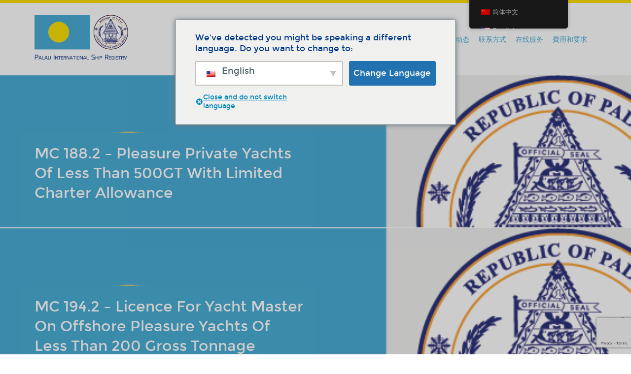

--- FILE ---
content_type: text/html; charset=UTF-8
request_url: https://www.palaureg.com/zh/product-category/marine-circulars/yachts/
body_size: 32661
content:
<!doctype html>
<html lang="zh-Hans" prefix="og: https://ogp.me/ns#">
  <head>
  <meta charset="utf-8">
<script type="text/javascript">
/* <![CDATA[ */
var gform;gform||(document.addEventListener("gform_main_scripts_loaded",function(){gform.scriptsLoaded=!0}),document.addEventListener("gform/theme/scripts_loaded",function(){gform.themeScriptsLoaded=!0}),window.addEventListener("DOMContentLoaded",function(){gform.domLoaded=!0}),gform={domLoaded:!1,scriptsLoaded:!1,themeScriptsLoaded:!1,isFormEditor:()=>"function"==typeof InitializeEditor,callIfLoaded:function(o){return!(!gform.domLoaded||!gform.scriptsLoaded||!gform.themeScriptsLoaded&&!gform.isFormEditor()||(gform.isFormEditor()&&console.warn("The use of gform.initializeOnLoaded() is deprecated in the form editor context and will be removed in Gravity Forms 3.1."),o(),0))},initializeOnLoaded:function(o){gform.callIfLoaded(o)||(document.addEventListener("gform_main_scripts_loaded",()=>{gform.scriptsLoaded=!0,gform.callIfLoaded(o)}),document.addEventListener("gform/theme/scripts_loaded",()=>{gform.themeScriptsLoaded=!0,gform.callIfLoaded(o)}),window.addEventListener("DOMContentLoaded",()=>{gform.domLoaded=!0,gform.callIfLoaded(o)}))},hooks:{action:{},filter:{}},addAction:function(o,r,e,t){gform.addHook("action",o,r,e,t)},addFilter:function(o,r,e,t){gform.addHook("filter",o,r,e,t)},doAction:function(o){gform.doHook("action",o,arguments)},applyFilters:function(o){return gform.doHook("filter",o,arguments)},removeAction:function(o,r){gform.removeHook("action",o,r)},removeFilter:function(o,r,e){gform.removeHook("filter",o,r,e)},addHook:function(o,r,e,t,n){null==gform.hooks[o][r]&&(gform.hooks[o][r]=[]);var d=gform.hooks[o][r];null==n&&(n=r+"_"+d.length),gform.hooks[o][r].push({tag:n,callable:e,priority:t=null==t?10:t})},doHook:function(r,o,e){var t;if(e=Array.prototype.slice.call(e,1),null!=gform.hooks[r][o]&&((o=gform.hooks[r][o]).sort(function(o,r){return o.priority-r.priority}),o.forEach(function(o){"function"!=typeof(t=o.callable)&&(t=window[t]),"action"==r?t.apply(null,e):e[0]=t.apply(null,e)})),"filter"==r)return e[0]},removeHook:function(o,r,t,n){var e;null!=gform.hooks[o][r]&&(e=(e=gform.hooks[o][r]).filter(function(o,r,e){return!!(null!=n&&n!=o.tag||null!=t&&t!=o.priority)}),gform.hooks[o][r]=e)}});
/* ]]> */
</script>

  <meta http-equiv="x-ua-compatible" content="ie=edge">
  <meta name="viewport" content="width=device-width, initial-scale=1">
  <link rel="dns-prefetch" href="//cdn.hu-manity.co" />
		<!-- Cookie Compliance -->
		<script type="text/javascript">var huOptions = {"appID":"wwwpalauregcom-8c408b9","currentLanguage":"zh","blocking":true,"globalCookie":false,"isAdmin":false,"privacyConsent":true,"forms":[],"customProviders":[],"customPatterns":[]};</script>
		<script type="text/javascript" src="https://cdn.hu-manity.co/hu-banner.min.js"></script>	<style>img:is([sizes="auto" i], [sizes^="auto," i]) { contain-intrinsic-size: 3000px 1500px }</style>
	
<!-- Search Engine Optimization by Rank Math - https://rankmath.com/ -->
<title>Yachts - Palau International Ship Registry</title>
<meta name="robots" content="index, follow, max-snippet:-1, max-video-preview:-1, max-image-preview:large"/>
<link rel="canonical" href="https://www.palaureg.com/zh/product-category/marine-circulars/yachts/" />
<meta property="og:locale" content="zh_CN" />
<meta property="og:type" content="article" />
<meta property="og:title" content="Yachts - Palau International Ship Registry" />
<meta property="og:url" content="https://www.palaureg.com/zh/product-category/marine-circulars/yachts/" />
<meta property="og:site_name" content="帕劳国际船舶登记处" />
<meta name="twitter:card" content="summary_large_image" />
<meta name="twitter:title" content="Yachts - Palau International Ship Registry" />
<meta name="twitter:label1" content="产品" />
<meta name="twitter:data1" content="2" />
<script type="application/ld+json" class="rank-math-schema">{
    "@context": "https:\/\/schema.org",
    "@graph": [
        {
            "@type": "Organization",
            "@id": "https:\/\/www.palaureg.com\/zh\/#organization",
            "name": "\u5e15\u52b3\u56fd\u9645\u8239\u8236\u767b\u8bb0\u5904",
            "url": "https:\/\/www.palaureg.com\/zh\/",
            "logo": {
                "@type": "ImageObject",
                "@id": "https:\/\/www.palaureg.com\/zh\/#logo",
                "url": "https:\/\/www.palaureg.com\/wp-content\/uploads\/2020\/02\/logo.png",
                "contentUrl": "https:\/\/www.palaureg.com\/wp-content\/uploads\/2020\/02\/logo.png",
                "caption": "Palau International Ship Registry",
                "inLanguage": "zh-Hans",
                "width": "586",
                "height": "452"
            }
        },
        {
            "@type": "WebSite",
            "@id": "https:\/\/www.palaureg.com\/zh\/#website",
            "url": "https:\/\/www.palaureg.com\/zh\/",
            "name": "\u5e15\u52b3\u56fd\u9645\u8239\u8236\u767b\u8bb0\u5904",
            "publisher": {
                "@id": "https:\/\/www.palaureg.com\/zh\/#organization"
            },
            "inLanguage": "zh-Hans"
        },
        {
            "@type": "BreadcrumbList",
            "@id": "https:\/\/www.palaureg.com\/zh\/product-category\/marine-circulars\/yachts\/#breadcrumb",
            "itemListElement": [
                {
                    "@type": "ListItem",
                    "position": "1",
                    "item": {
                        "@id": "https:\/\/www.palaureg.com\/zh\/",
                        "name": "Home"
                    }
                },
                {
                    "@type": "ListItem",
                    "position": "2",
                    "item": {
                        "@id": "https:\/\/www.palaureg.com\/zh\/product-category\/marine-circulars\/yachts\/",
                        "name": "Yachts"
                    }
                }
            ]
        },
        {
            "@type": "CollectionPage",
            "@id": "https:\/\/www.palaureg.com\/zh\/product-category\/marine-circulars\/yachts\/#webpage",
            "url": "https:\/\/www.palaureg.com\/zh\/product-category\/marine-circulars\/yachts\/",
            "name": "Yachts - Palau International Ship Registry",
            "isPartOf": {
                "@id": "https:\/\/www.palaureg.com\/zh\/#website"
            },
            "inLanguage": "zh-Hans",
            "breadcrumb": {
                "@id": "https:\/\/www.palaureg.com\/zh\/product-category\/marine-circulars\/yachts\/#breadcrumb"
            }
        },
        {
            "@context": "https:\/\/schema.org\/",
            "@graph": [
                {
                    "@type": "Product",
                    "name": "MC 188.2 - Pleasure Private Yachts Of Less Than 500GT With Limited Charter Allowance - Palau International Ship Registry",
                    "url": "https:\/\/www.palaureg.com\/zh\/product\/mc-188-pleasure-private-yachts-of-less-than-500gt-with-limited-charter-allowance\/",
                    "@id": "https:\/\/www.palaureg.com\/zh\/product\/mc-188-pleasure-private-yachts-of-less-than-500gt-with-limited-charter-allowance\/"
                },
                {
                    "@type": "Product",
                    "name": "MC 194.2 - Licence For Yacht Master On Offshore Pleasure Yachts Of Less Than 200 Gross Tonnage - Palau International Ship Registry",
                    "url": "https:\/\/www.palaureg.com\/zh\/product\/mc-194-licence-for-yacht-master-on-offshore-pleasure-yachts-of-less-than-200-gross-tonnage\/",
                    "@id": "https:\/\/www.palaureg.com\/zh\/product\/mc-194-licence-for-yacht-master-on-offshore-pleasure-yachts-of-less-than-200-gross-tonnage\/"
                }
            ]
        }
    ]
}</script>
<!-- /Rank Math WordPress SEO plugin -->

<link rel='dns-prefetch' href='//connect.facebook.net' />
<link rel='dns-prefetch' href='//code.jquery.com' />
<link rel="stylesheet" href="https://www.palaureg.com/wp-includes/css/dist/block-library/style.min.css?ver=6.7.4">
<link rel="stylesheet" href="https://www.palaureg.com/wp-includes/css/dist/components/style.min.css?ver=6.7.4">
<link rel="stylesheet" href="https://www.palaureg.com/wp-includes/css/dist/preferences/style.min.css?ver=6.7.4">
<link rel="stylesheet" href="https://www.palaureg.com/wp-includes/css/dist/block-editor/style.min.css?ver=6.7.4">
<link rel="stylesheet" href="https://www.palaureg.com/wp-content/plugins/popup-maker/dist/packages/block-library-style.css?ver=dbea705cfafe089d65f1">
<style id='classic-theme-styles-inline-css' type='text/css'>
/*! This file is auto-generated */
.wp-block-button__link{color:#fff;background-color:#32373c;border-radius:9999px;box-shadow:none;text-decoration:none;padding:calc(.667em + 2px) calc(1.333em + 2px);font-size:1.125em}.wp-block-file__button{background:#32373c;color:#fff;text-decoration:none}
</style>
<style id='global-styles-inline-css' type='text/css'>
:root{--wp--preset--aspect-ratio--square: 1;--wp--preset--aspect-ratio--4-3: 4/3;--wp--preset--aspect-ratio--3-4: 3/4;--wp--preset--aspect-ratio--3-2: 3/2;--wp--preset--aspect-ratio--2-3: 2/3;--wp--preset--aspect-ratio--16-9: 16/9;--wp--preset--aspect-ratio--9-16: 9/16;--wp--preset--color--black: #000000;--wp--preset--color--cyan-bluish-gray: #abb8c3;--wp--preset--color--white: #ffffff;--wp--preset--color--pale-pink: #f78da7;--wp--preset--color--vivid-red: #cf2e2e;--wp--preset--color--luminous-vivid-orange: #ff6900;--wp--preset--color--luminous-vivid-amber: #fcb900;--wp--preset--color--light-green-cyan: #7bdcb5;--wp--preset--color--vivid-green-cyan: #00d084;--wp--preset--color--pale-cyan-blue: #8ed1fc;--wp--preset--color--vivid-cyan-blue: #0693e3;--wp--preset--color--vivid-purple: #9b51e0;--wp--preset--gradient--vivid-cyan-blue-to-vivid-purple: linear-gradient(135deg,rgba(6,147,227,1) 0%,rgb(155,81,224) 100%);--wp--preset--gradient--light-green-cyan-to-vivid-green-cyan: linear-gradient(135deg,rgb(122,220,180) 0%,rgb(0,208,130) 100%);--wp--preset--gradient--luminous-vivid-amber-to-luminous-vivid-orange: linear-gradient(135deg,rgba(252,185,0,1) 0%,rgba(255,105,0,1) 100%);--wp--preset--gradient--luminous-vivid-orange-to-vivid-red: linear-gradient(135deg,rgba(255,105,0,1) 0%,rgb(207,46,46) 100%);--wp--preset--gradient--very-light-gray-to-cyan-bluish-gray: linear-gradient(135deg,rgb(238,238,238) 0%,rgb(169,184,195) 100%);--wp--preset--gradient--cool-to-warm-spectrum: linear-gradient(135deg,rgb(74,234,220) 0%,rgb(151,120,209) 20%,rgb(207,42,186) 40%,rgb(238,44,130) 60%,rgb(251,105,98) 80%,rgb(254,248,76) 100%);--wp--preset--gradient--blush-light-purple: linear-gradient(135deg,rgb(255,206,236) 0%,rgb(152,150,240) 100%);--wp--preset--gradient--blush-bordeaux: linear-gradient(135deg,rgb(254,205,165) 0%,rgb(254,45,45) 50%,rgb(107,0,62) 100%);--wp--preset--gradient--luminous-dusk: linear-gradient(135deg,rgb(255,203,112) 0%,rgb(199,81,192) 50%,rgb(65,88,208) 100%);--wp--preset--gradient--pale-ocean: linear-gradient(135deg,rgb(255,245,203) 0%,rgb(182,227,212) 50%,rgb(51,167,181) 100%);--wp--preset--gradient--electric-grass: linear-gradient(135deg,rgb(202,248,128) 0%,rgb(113,206,126) 100%);--wp--preset--gradient--midnight: linear-gradient(135deg,rgb(2,3,129) 0%,rgb(40,116,252) 100%);--wp--preset--font-size--small: 13px;--wp--preset--font-size--medium: 20px;--wp--preset--font-size--large: 36px;--wp--preset--font-size--x-large: 42px;--wp--preset--spacing--20: 0.44rem;--wp--preset--spacing--30: 0.67rem;--wp--preset--spacing--40: 1rem;--wp--preset--spacing--50: 1.5rem;--wp--preset--spacing--60: 2.25rem;--wp--preset--spacing--70: 3.38rem;--wp--preset--spacing--80: 5.06rem;--wp--preset--shadow--natural: 6px 6px 9px rgba(0, 0, 0, 0.2);--wp--preset--shadow--deep: 12px 12px 50px rgba(0, 0, 0, 0.4);--wp--preset--shadow--sharp: 6px 6px 0px rgba(0, 0, 0, 0.2);--wp--preset--shadow--outlined: 6px 6px 0px -3px rgba(255, 255, 255, 1), 6px 6px rgba(0, 0, 0, 1);--wp--preset--shadow--crisp: 6px 6px 0px rgba(0, 0, 0, 1);}:where(.is-layout-flex){gap: 0.5em;}:where(.is-layout-grid){gap: 0.5em;}body .is-layout-flex{display: flex;}.is-layout-flex{flex-wrap: wrap;align-items: center;}.is-layout-flex > :is(*, div){margin: 0;}body .is-layout-grid{display: grid;}.is-layout-grid > :is(*, div){margin: 0;}:where(.wp-block-columns.is-layout-flex){gap: 2em;}:where(.wp-block-columns.is-layout-grid){gap: 2em;}:where(.wp-block-post-template.is-layout-flex){gap: 1.25em;}:where(.wp-block-post-template.is-layout-grid){gap: 1.25em;}.has-black-color{color: var(--wp--preset--color--black) !important;}.has-cyan-bluish-gray-color{color: var(--wp--preset--color--cyan-bluish-gray) !important;}.has-white-color{color: var(--wp--preset--color--white) !important;}.has-pale-pink-color{color: var(--wp--preset--color--pale-pink) !important;}.has-vivid-red-color{color: var(--wp--preset--color--vivid-red) !important;}.has-luminous-vivid-orange-color{color: var(--wp--preset--color--luminous-vivid-orange) !important;}.has-luminous-vivid-amber-color{color: var(--wp--preset--color--luminous-vivid-amber) !important;}.has-light-green-cyan-color{color: var(--wp--preset--color--light-green-cyan) !important;}.has-vivid-green-cyan-color{color: var(--wp--preset--color--vivid-green-cyan) !important;}.has-pale-cyan-blue-color{color: var(--wp--preset--color--pale-cyan-blue) !important;}.has-vivid-cyan-blue-color{color: var(--wp--preset--color--vivid-cyan-blue) !important;}.has-vivid-purple-color{color: var(--wp--preset--color--vivid-purple) !important;}.has-black-background-color{background-color: var(--wp--preset--color--black) !important;}.has-cyan-bluish-gray-background-color{background-color: var(--wp--preset--color--cyan-bluish-gray) !important;}.has-white-background-color{background-color: var(--wp--preset--color--white) !important;}.has-pale-pink-background-color{background-color: var(--wp--preset--color--pale-pink) !important;}.has-vivid-red-background-color{background-color: var(--wp--preset--color--vivid-red) !important;}.has-luminous-vivid-orange-background-color{background-color: var(--wp--preset--color--luminous-vivid-orange) !important;}.has-luminous-vivid-amber-background-color{background-color: var(--wp--preset--color--luminous-vivid-amber) !important;}.has-light-green-cyan-background-color{background-color: var(--wp--preset--color--light-green-cyan) !important;}.has-vivid-green-cyan-background-color{background-color: var(--wp--preset--color--vivid-green-cyan) !important;}.has-pale-cyan-blue-background-color{background-color: var(--wp--preset--color--pale-cyan-blue) !important;}.has-vivid-cyan-blue-background-color{background-color: var(--wp--preset--color--vivid-cyan-blue) !important;}.has-vivid-purple-background-color{background-color: var(--wp--preset--color--vivid-purple) !important;}.has-black-border-color{border-color: var(--wp--preset--color--black) !important;}.has-cyan-bluish-gray-border-color{border-color: var(--wp--preset--color--cyan-bluish-gray) !important;}.has-white-border-color{border-color: var(--wp--preset--color--white) !important;}.has-pale-pink-border-color{border-color: var(--wp--preset--color--pale-pink) !important;}.has-vivid-red-border-color{border-color: var(--wp--preset--color--vivid-red) !important;}.has-luminous-vivid-orange-border-color{border-color: var(--wp--preset--color--luminous-vivid-orange) !important;}.has-luminous-vivid-amber-border-color{border-color: var(--wp--preset--color--luminous-vivid-amber) !important;}.has-light-green-cyan-border-color{border-color: var(--wp--preset--color--light-green-cyan) !important;}.has-vivid-green-cyan-border-color{border-color: var(--wp--preset--color--vivid-green-cyan) !important;}.has-pale-cyan-blue-border-color{border-color: var(--wp--preset--color--pale-cyan-blue) !important;}.has-vivid-cyan-blue-border-color{border-color: var(--wp--preset--color--vivid-cyan-blue) !important;}.has-vivid-purple-border-color{border-color: var(--wp--preset--color--vivid-purple) !important;}.has-vivid-cyan-blue-to-vivid-purple-gradient-background{background: var(--wp--preset--gradient--vivid-cyan-blue-to-vivid-purple) !important;}.has-light-green-cyan-to-vivid-green-cyan-gradient-background{background: var(--wp--preset--gradient--light-green-cyan-to-vivid-green-cyan) !important;}.has-luminous-vivid-amber-to-luminous-vivid-orange-gradient-background{background: var(--wp--preset--gradient--luminous-vivid-amber-to-luminous-vivid-orange) !important;}.has-luminous-vivid-orange-to-vivid-red-gradient-background{background: var(--wp--preset--gradient--luminous-vivid-orange-to-vivid-red) !important;}.has-very-light-gray-to-cyan-bluish-gray-gradient-background{background: var(--wp--preset--gradient--very-light-gray-to-cyan-bluish-gray) !important;}.has-cool-to-warm-spectrum-gradient-background{background: var(--wp--preset--gradient--cool-to-warm-spectrum) !important;}.has-blush-light-purple-gradient-background{background: var(--wp--preset--gradient--blush-light-purple) !important;}.has-blush-bordeaux-gradient-background{background: var(--wp--preset--gradient--blush-bordeaux) !important;}.has-luminous-dusk-gradient-background{background: var(--wp--preset--gradient--luminous-dusk) !important;}.has-pale-ocean-gradient-background{background: var(--wp--preset--gradient--pale-ocean) !important;}.has-electric-grass-gradient-background{background: var(--wp--preset--gradient--electric-grass) !important;}.has-midnight-gradient-background{background: var(--wp--preset--gradient--midnight) !important;}.has-small-font-size{font-size: var(--wp--preset--font-size--small) !important;}.has-medium-font-size{font-size: var(--wp--preset--font-size--medium) !important;}.has-large-font-size{font-size: var(--wp--preset--font-size--large) !important;}.has-x-large-font-size{font-size: var(--wp--preset--font-size--x-large) !important;}
:where(.wp-block-post-template.is-layout-flex){gap: 1.25em;}:where(.wp-block-post-template.is-layout-grid){gap: 1.25em;}
:where(.wp-block-columns.is-layout-flex){gap: 2em;}:where(.wp-block-columns.is-layout-grid){gap: 2em;}
:root :where(.wp-block-pullquote){font-size: 1.5em;line-height: 1.6;}
</style>
<link rel="stylesheet" href="https://www.palaureg.com/wp-content/plugins/contact-form-7/includes/css/styles.css?ver=6.1.4">
<link rel="stylesheet" href="https://www.palaureg.com/wp-content/plugins/download-now-for-woocommerce/assets/css/somdn-style.css?ver=6.7.4">
<link rel="stylesheet" href="https://www.palaureg.com/wp-content/plugins/palau-forms/public/css/palau_forms-public.css">
<link rel="stylesheet" href="https://www.palaureg.com/wp-content/plugins/woocommerce-products-filter/css/front.css?ver=1.3.4.3">
<style id='woof-inline-css' type='text/css'>

.woof_products_top_panel li span, .woof_products_top_panel2 li span{background: url(https://www.palaureg.com/wp-content/plugins/woocommerce-products-filter/img/delete.png);background-size: 14px 14px;background-repeat: no-repeat;background-position: right;}
.woof_edit_view{
                    display: none;
                }
.woof_husky_txt-container {position: relative !important;}
</style>
<link rel="stylesheet" href="https://www.palaureg.com/wp-content/plugins/woocommerce-products-filter/js/icheck/skins/flat/_all.css?ver=1.3.4.3">
<link rel="stylesheet" href="https://www.palaureg.com/wp-content/plugins/woocommerce-products-filter/js/icheck/skins/square/_all.css?ver=1.3.4.3">
<link rel="stylesheet" href="https://www.palaureg.com/wp-content/plugins/woocommerce-products-filter/js/icheck/skins/minimal/_all.css?ver=1.3.4.3">
<link rel="stylesheet" href="https://www.palaureg.com/wp-content/plugins/woocommerce-products-filter/ext/by_author/css/by_author.css?ver=1.3.4.3">
<link rel="stylesheet" href="https://www.palaureg.com/wp-content/plugins/woocommerce-products-filter/ext/by_instock/css/by_instock.css?ver=1.3.4.3">
<link rel="stylesheet" href="https://www.palaureg.com/wp-content/plugins/woocommerce-products-filter/ext/by_onsales/css/by_onsales.css?ver=1.3.4.3">
<link rel="stylesheet" href="https://www.palaureg.com/wp-content/plugins/woocommerce-products-filter/ext/by_text/assets/css/front.css?ver=1.3.4.3">
<link rel="stylesheet" href="https://www.palaureg.com/wp-content/plugins/woocommerce-products-filter/ext/label/css/html_types/label.css?ver=1.3.4.3">
<link rel="stylesheet" href="https://www.palaureg.com/wp-content/plugins/woocommerce-products-filter/ext/select_radio_check/css/html_types/select_radio_check.css?ver=1.3.4.3">
<link rel="stylesheet" href="https://www.palaureg.com/wp-content/plugins/woocommerce-products-filter/ext/smart_designer/css/elements/checkbox.css?ver=1.3.4.3">
<link rel="stylesheet" href="https://www.palaureg.com/wp-content/plugins/woocommerce-products-filter/ext/smart_designer/css/elements/radio.css?ver=1.3.4.3">
<link rel="stylesheet" href="https://www.palaureg.com/wp-content/plugins/woocommerce-products-filter/ext/smart_designer/css/elements/switcher.css?ver=1.3.4.3">
<link rel="stylesheet" href="https://www.palaureg.com/wp-content/plugins/woocommerce-products-filter/ext/smart_designer/css/elements/color.css?ver=1.3.4.3">
<link rel="stylesheet" href="https://www.palaureg.com/wp-content/plugins/woocommerce-products-filter/ext/smart_designer/css/tooltip.css?ver=1.3.4.3">
<link rel="stylesheet" href="https://www.palaureg.com/wp-content/plugins/woocommerce-products-filter/ext/smart_designer/css/front.css?ver=1.3.4.3">
<link rel="stylesheet" href="https://www.palaureg.com/wp-content/plugins/woocommerce-products-filter/css/switcher.css?ver=1.3.4.3">
<link rel="stylesheet" href="https://www.palaureg.com/wp-content/plugins/woocommerce/assets/css/select2.css?ver=9.8.6">
<link rel="stylesheet" href="https://www.palaureg.com/wp-content/plugins/woocommerce/assets/css/woocommerce-layout.css?ver=9.8.6">
<link rel="stylesheet" href="https://www.palaureg.com/wp-content/plugins/woocommerce/assets/css/woocommerce-smallscreen.css?ver=9.8.6" media="only screen and (max-width: 768px)">
<link rel="stylesheet" href="https://www.palaureg.com/wp-content/plugins/woocommerce/assets/css/woocommerce.css?ver=9.8.6">
<style id='woocommerce-inline-inline-css' type='text/css'>
.woocommerce form .form-row .required { visibility: visible; }
</style>
<link rel="stylesheet" href="https://www.palaureg.com/wp-content/plugins/translatepress-multilingual/assets/css/trp-floater-language-switcher.css?ver=2.9.6">
<link rel="stylesheet" href="https://www.palaureg.com/wp-content/plugins/translatepress-multilingual/assets/css/trp-language-switcher.css?ver=2.9.6">
<link rel="stylesheet" href="https://www.palaureg.com/wp-content/plugins/translatepress-business/add-ons-pro/automatic-language-detection/assets/css/trp-popup.css?ver=6.7.4">
<link rel="stylesheet" href="https://www.palaureg.com/wp-content/plugins/bookly-responsive-appointment-booking-tool/frontend/resources/css/ladda.min.css?ver=26.2">
<link rel="stylesheet" href="https://www.palaureg.com/wp-content/plugins/bookly-responsive-appointment-booking-tool/backend/resources/tailwind/tailwind.css?ver=26.2">
<link rel="stylesheet" href="https://www.palaureg.com/wp-content/plugins/bookly-responsive-appointment-booking-tool/frontend/resources/css/modern-booking-form-calendar.css?ver=26.2">
<link rel="stylesheet" href="https://www.palaureg.com/wp-content/plugins/bookly-responsive-appointment-booking-tool/frontend/resources/css/bootstrap-icons.min.css?ver=26.2">
<link rel="stylesheet" href="https://www.palaureg.com/wp-content/plugins/bookly-responsive-appointment-booking-tool/frontend/resources/css/intlTelInput.css?ver=26.2">
<link rel="stylesheet" href="https://www.palaureg.com/wp-content/plugins/bookly-responsive-appointment-booking-tool/frontend/resources/css/bookly-main.css?ver=26.2">
<link rel="stylesheet" href="https://www.palaureg.com/wp-content/plugins/bookly-responsive-appointment-booking-tool/backend/resources/bootstrap/css/bootstrap.min.css?ver=26.2">
<link rel="stylesheet" href="https://www.palaureg.com/wp-content/plugins/bookly-addon-pro/frontend/modules/customer_profile/resources/css/customer-profile.css?ver=9.2">
<link rel="stylesheet" href="https://www.palaureg.com/wp-content/plugins/if-menu/assets/if-menu-site.css?ver=6.7.4">
<link rel="stylesheet" href="https://www.palaureg.com/wp-content/plugins/woocommerce/assets/css/brands.css?ver=9.8.6">
<link rel="stylesheet" href="https://www.palaureg.com/wp-content/plugins/ajax-search-lite/css/style.basic.css?ver=4.13.4">
<style id='wpdreams-asl-basic-inline-css' type='text/css'>

					div[id*='ajaxsearchlitesettings'].searchsettings .asl_option_inner label {
						font-size: 0px !important;
						color: rgba(0, 0, 0, 0);
					}
					div[id*='ajaxsearchlitesettings'].searchsettings .asl_option_inner label:after {
						font-size: 11px !important;
						position: absolute;
						top: 0;
						left: 0;
						z-index: 1;
					}
					.asl_w_container {
						width: 100%;
						margin: 0px 0px 20px 0px;
						min-width: 200px;
					}
					div[id*='ajaxsearchlite'].asl_m {
						width: 100%;
					}
					div[id*='ajaxsearchliteres'].wpdreams_asl_results div.resdrg span.highlighted {
						font-weight: bold;
						color: rgba(217, 49, 43, 1);
						background-color: rgba(238, 238, 238, 1);
					}
					div[id*='ajaxsearchliteres'].wpdreams_asl_results .results img.asl_image {
						width: 70px;
						height: 70px;
						object-fit: cover;
					}
					div[id*='ajaxsearchlite'].asl_r .results {
						max-height: none;
					}
					div[id*='ajaxsearchlite'].asl_r {
						position: absolute;
					}
				
						div.asl_r.asl_w.vertical .results .item::after {
							display: block;
							position: absolute;
							bottom: 0;
							content: '';
							height: 1px;
							width: 100%;
							background: #D8D8D8;
						}
						div.asl_r.asl_w.vertical .results .item.asl_last_item::after {
							display: none;
						}
					
</style>
<link rel="stylesheet" href="https://www.palaureg.com/wp-content/plugins/ajax-search-lite/css/style-simple-blue.css?ver=4.13.4">
<link rel="stylesheet" href="https://www.palaureg.com/wp-content/plugins/tablepress/css/build/default.css?ver=3.2.6">
<link rel="stylesheet" href="https://www.palaureg.com/wp-content/themes/palau/dist/styles/main.css">
<link rel="stylesheet" href="https://www.palaureg.com/wp-content/plugins/booking/vendors/_custom/bootstrap-css/css/bootstrap.css?ver=10.14.9">
<link rel="stylesheet" href="https://www.palaureg.com/wp-content/plugins/booking/vendors/_custom/bootstrap-css/css/bootstrap-theme.css?ver=10.14.9">
<link rel="stylesheet" href="https://www.palaureg.com/wp-content/plugins/booking/vendors/_custom/tippy.js/themes/wpbc-tippy-popover.css?ver=10.14.9">
<link rel="stylesheet" href="https://www.palaureg.com/wp-content/plugins/booking/vendors/_custom/tippy.js/themes/wpbc-tippy-times.css?ver=10.14.9">
<link rel="stylesheet" href="https://www.palaureg.com/wp-content/plugins/booking/vendors/_custom/material-design-icons/material-design-icons.css?ver=10.14.9">
<link rel="stylesheet" href="https://www.palaureg.com/wp-content/plugins/booking/css/wpbc_ui_both.css?ver=10.14.9">
<link rel="stylesheet" href="https://www.palaureg.com/wp-content/plugins/booking/css/client.css?ver=10.14.9">
<link rel="stylesheet" href="https://www.palaureg.com/wp-content/plugins/booking/_dist/all/_out/wpbc_all_client.css?ver=10.14.9">
<link rel="stylesheet" href="https://www.palaureg.com/wp-content/plugins/booking/css/calendar.css?ver=10.14.9">
<link rel="stylesheet" href="https://www.palaureg.com/wp-content/plugins/booking/css/skins/traditional.css?ver=10.14.9">
<link rel="stylesheet" href="https://www.palaureg.com/wp-content/plugins/booking/core/timeline/v2/_out/timeline_v2.1.css?ver=10.14.9">
<script data-cfasync="false" type="text/javascript" src="https://code.jquery.com/jquery-3.7.1.min.js" id="jquery-js"></script>
<script type="text/javascript" id="woof-husky-js-extra">
/* <![CDATA[ */
var woof_husky_txt = {"ajax_url":"https:\/\/www.palaureg.com\/wp-admin\/admin-ajax.php","plugin_uri":"https:\/\/www.palaureg.com\/wp-content\/plugins\/woocommerce-products-filter\/ext\/by_text\/","loader":"https:\/\/www.palaureg.com\/wp-content\/plugins\/woocommerce-products-filter\/ext\/by_text\/assets\/img\/ajax-loader.gif","not_found":"Nothing found!","prev":"Prev","next":"Next","site_link":"https:\/\/www.palaureg.com","default_data":{"placeholder":"search","behavior":"title_or_content_or_excerpt","search_by_full_word":"0","autocomplete":1,"how_to_open_links":"0","taxonomy_compatibility":"0","sku_compatibility":"0","custom_fields":"","search_desc_variant":"0","view_text_length":"50","min_symbols":"1","max_posts":"5","image":"","notes_for_customer":"","template":"","max_open_height":"300","page":0}};
/* ]]> */
</script>
<script>(window.jQuery && jQuery.noConflict()) || document.write('<script src="https://www.palaureg.com/wp-includes/js/jquery/jquery.js"><\/script>')</script>
<script type="text/javascript" src="https://www.palaureg.com/wp-content/plugins/woocommerce-products-filter/ext/by_text/assets/js/husky.js?ver=1.3.4.3" id="woof-husky-js"></script>
<script type="text/javascript" src="https://www.palaureg.com/wp-content/plugins/palau-forms/public/js/jquery.blockUI.min.js" id="jquery.blockUI-js"></script>
<script type="text/javascript" src="https://www.palaureg.com/wp-content/plugins/palau-forms/public/js/jquery.mask.min.js" id="jquery.mask-js"></script>
<script type="text/javascript" id="palau_forms-js-extra">
/* <![CDATA[ */
var pf = {"ajaxUrl":"https:\/\/www.palaureg.com\/wp-admin\/admin-ajax.php"};
/* ]]> */
</script>
<script type="text/javascript" src="https://www.palaureg.com/wp-content/plugins/palau-forms/public/js/palau_forms-public.js?ver=1.0.0" id="palau_forms-js"></script>
<script type="text/javascript" src="https://www.palaureg.com/wp-content/plugins/woocommerce/assets/js/jquery-blockui/jquery.blockUI.min.js?ver=2.7.0-wc.9.8.6" id="jquery-blockui-js" defer="defer" data-wp-strategy="defer"></script>
<script type="text/javascript" id="wc-add-to-cart-js-extra">
/* <![CDATA[ */
var wc_add_to_cart_params = {"ajax_url":"\/wp-admin\/admin-ajax.php","wc_ajax_url":"https:\/\/www.palaureg.com\/zh\/?wc-ajax=%%endpoint%%","i18n_view_cart":"\u67e5\u770b\u8d2d\u7269\u8f66","cart_url":"https:\/\/www.palaureg.com\/zh\/online-services\/online-payment\/cart\/","is_cart":"","cart_redirect_after_add":"yes"};
/* ]]> */
</script>
<script type="text/javascript" src="https://www.palaureg.com/wp-content/plugins/woocommerce/assets/js/frontend/add-to-cart.min.js?ver=9.8.6" id="wc-add-to-cart-js" defer="defer" data-wp-strategy="defer"></script>
<script type="text/javascript" src="https://www.palaureg.com/wp-content/plugins/woocommerce/assets/js/js-cookie/js.cookie.min.js?ver=2.1.4-wc.9.8.6" id="js-cookie-js" defer="defer" data-wp-strategy="defer"></script>
<script type="text/javascript" id="woocommerce-js-extra">
/* <![CDATA[ */
var woocommerce_params = {"ajax_url":"\/wp-admin\/admin-ajax.php","wc_ajax_url":"https:\/\/www.palaureg.com\/zh\/?wc-ajax=%%endpoint%%","i18n_password_show":"\u663e\u793a\u5bc6\u7801","i18n_password_hide":"\u9690\u85cf\u5bc6\u7801"};
/* ]]> */
</script>
<script type="text/javascript" src="https://www.palaureg.com/wp-content/plugins/woocommerce/assets/js/frontend/woocommerce.min.js?ver=9.8.6" id="woocommerce-js" defer="defer" data-wp-strategy="defer"></script>
<script type="text/javascript" src="https://www.palaureg.com/wp-content/plugins/translatepress-multilingual/assets/js/trp-frontend-compatibility.js?ver=2.9.6" id="trp-frontend-compatibility-js"></script>
<script type="text/javascript" id="trp-language-cookie-js-extra">
/* <![CDATA[ */
var trp_language_cookie_data = {"abs_home":"https:\/\/www.palaureg.com","url_slugs":{"en_US":"en","zh_CN":"zh"},"cookie_name":"trp_language","cookie_age":"30","cookie_path":"\/","default_language":"en_US","publish_languages":["en_US","zh_CN"],"trp_ald_ajax_url":"https:\/\/www.palaureg.com\/wp-content\/plugins\/translatepress-business\/add-ons-pro\/automatic-language-detection\/includes\/trp-ald-ajax.php","detection_method":"browser-ip","popup_option":"popup","popup_type":"normal_popup","popup_textarea":"We've detected you might be speaking a different language. Do you want to change to:","popup_textarea_change_button":"Change Language","popup_textarea_close_button":"Close and do not switch language","iso_codes":{"en_US":"en","zh_CN":"zh-CN"},"language_urls":{"en_US":"https:\/\/www.palaureg.com\/product-category\/marine-circulars\/yachts\/","zh_CN":"https:\/\/www.palaureg.com\/zh\/product-category\/marine-circulars\/yachts\/"},"english_name":{"en_US":"English","zh_CN":"\u7b80\u4f53\u4e2d\u6587"}};
/* ]]> */
</script>
<script type="text/javascript" src="https://www.palaureg.com/wp-content/plugins/translatepress-business/add-ons-pro/automatic-language-detection/assets/js/trp-language-cookie.js?ver=1.0.9" id="trp-language-cookie-js"></script>
<script type="text/javascript" src="https://connect.facebook.net/zh_CN/sdk.js?ver=6.7.4" id="bookly-sdk.js-js"></script>
<script type="text/javascript" src="https://www.palaureg.com/wp-content/plugins/bookly-responsive-appointment-booking-tool/frontend/resources/js/spin.min.js?ver=26.2" id="bookly-spin.min.js-js"></script>
<script type="text/javascript" id="bookly-globals-js-extra">
/* <![CDATA[ */
var BooklyL10nGlobal = {"csrf_token":"d2add6004e","ajax_url_backend":"https:\/\/www.palaureg.com\/wp-admin\/admin-ajax.php","ajax_url_frontend":"https:\/\/www.palaureg.com\/wp-admin\/admin-ajax.php","mjsTimeFormat":"h:mm a","datePicker":{"format":"MMMM D, YYYY","monthNames":["1 \u6708","2 \u6708","3 \u6708","4 \u6708","5 \u6708","6 \u6708","7 \u6708","8 \u6708","9 \u6708","10 \u6708","11 \u6708","12 \u6708"],"daysOfWeek":["\u5468\u65e5","\u5468\u4e00","\u5468\u4e8c","\u5468\u4e09","\u5468\u56db","\u5468\u4e94","\u5468\u516d"],"firstDay":1,"monthNamesShort":["1 \u6708","2 \u6708","3 \u6708","4 \u6708","5 \u6708","6 \u6708","7 \u6708","8 \u6708","9 \u6708","10 \u6708","11 \u6708","12 \u6708"],"dayNames":["\u661f\u671f\u65e5","\u661f\u671f\u4e00","\u661f\u671f\u4e8c","\u661f\u671f\u4e09","\u661f\u671f\u56db","\u661f\u671f\u4e94","\u661f\u671f\u516d"],"dayNamesShort":["\u5468\u65e5","\u5468\u4e00","\u5468\u4e8c","\u5468\u4e09","\u5468\u56db","\u5468\u4e94","\u5468\u516d"],"meridiem":{"am":"\u4e0a\u5348","pm":"\u4e0b\u5348","AM":"\u4e0a\u5348","PM":"\u4e0b\u5348"}},"dateRange":{"format":"MMMM D, YYYY","applyLabel":"Apply","cancelLabel":"Cancel","fromLabel":"From","toLabel":"To","customRangeLabel":"Custom range","tomorrow":"Tomorrow","today":"Today","anyTime":"Any time","yesterday":"Yesterday","last_7":"Last 7 days","last_30":"Last 30 days","next_7":"Next 7 days","next_30":"Next 30 days","thisMonth":"This month","nextMonth":"Next month","lastMonth":"Last month","firstDay":1},"l10n":{"apply":"Apply","cancel":"Cancel","areYouSure":"Are you sure?"},"addons":["pro"],"cloud_products":"","data":{}};
/* ]]> */
</script>
<script type="text/javascript" src="https://www.palaureg.com/wp-content/plugins/bookly-responsive-appointment-booking-tool/frontend/resources/js/ladda.min.js?ver=26.2" id="bookly-ladda.min.js-js"></script>
<script type="text/javascript" src="https://www.palaureg.com/wp-content/plugins/bookly-responsive-appointment-booking-tool/backend/resources/js/moment.min.js?ver=26.2" id="bookly-moment.min.js-js"></script>
<script type="text/javascript" src="https://www.palaureg.com/wp-content/plugins/bookly-responsive-appointment-booking-tool/frontend/resources/js/hammer.min.js?ver=26.2" id="bookly-hammer.min.js-js"></script>
<script type="text/javascript" src="https://www.palaureg.com/wp-content/plugins/bookly-responsive-appointment-booking-tool/frontend/resources/js/jquery.hammer.min.js?ver=26.2" id="bookly-jquery.hammer.min.js-js"></script>
<script type="text/javascript" src="https://www.palaureg.com/wp-content/plugins/bookly-responsive-appointment-booking-tool/frontend/resources/js/qrcode.js?ver=26.2" id="bookly-qrcode.js-js"></script>
<script type="text/javascript" id="bookly-bookly.min.js-js-extra">
/* <![CDATA[ */
var BooklyL10n = {"ajaxurl":"https:\/\/www.palaureg.com\/wp-admin\/admin-ajax.php","csrf_token":"d2add6004e","months":["1 \u6708","2 \u6708","3 \u6708","4 \u6708","5 \u6708","6 \u6708","7 \u6708","8 \u6708","9 \u6708","10 \u6708","11 \u6708","12 \u6708"],"days":["\u661f\u671f\u65e5","\u661f\u671f\u4e00","\u661f\u671f\u4e8c","\u661f\u671f\u4e09","\u661f\u671f\u56db","\u661f\u671f\u4e94","\u661f\u671f\u516d"],"daysShort":["\u5468\u65e5","\u5468\u4e00","\u5468\u4e8c","\u5468\u4e09","\u5468\u56db","\u5468\u4e94","\u5468\u516d"],"monthsShort":["1 \u6708","2 \u6708","3 \u6708","4 \u6708","5 \u6708","6 \u6708","7 \u6708","8 \u6708","9 \u6708","10 \u6708","11 \u6708","12 \u6708"],"show_more":"Show more","sessionHasExpired":"Your session has expired. Please press \"Ok\" to refresh the page"};
/* ]]> */
</script>
<script type="text/javascript" src="https://www.palaureg.com/wp-content/plugins/bookly-responsive-appointment-booking-tool/frontend/resources/js/bookly.min.js?ver=26.2" id="bookly-bookly.min.js-js"></script>
<script type="text/javascript" src="https://www.palaureg.com/wp-content/plugins/bookly-responsive-appointment-booking-tool/frontend/resources/js/intlTelInput.min.js?ver=26.2" id="bookly-intlTelInput.min.js-js"></script>
<script type="text/javascript" id="bookly-customer-profile.js-js-extra">
/* <![CDATA[ */
var BooklyCustomerProfileL10n = {"csrf_token":"d2add6004e","show_more":"Show more"};
/* ]]> */
</script>
<script type="text/javascript" src="https://www.palaureg.com/wp-content/plugins/bookly-addon-pro/frontend/modules/customer_profile/resources/js/customer-profile.js?ver=9.2" id="bookly-customer-profile.js-js"></script>

		<!-- GA Google Analytics @ https://m0n.co/ga -->
		<script async src="https://www.googletagmanager.com/gtag/js?id=G-RXKHCZY9DF"></script>
		<script>
			window.dataLayer = window.dataLayer || [];
			function gtag(){dataLayer.push(arguments);}
			gtag('js', new Date());
			gtag('config', 'G-RXKHCZY9DF');
		</script>

	<meta name="tec-api-version" content="v1"><meta name="tec-api-origin" content="https://www.palaureg.com/zh/"><link rel="alternate" href="https://www.palaureg.com/zh/wp-json/tribe/events/v1/" /><link rel="alternate" hreflang="en-US" href="https://www.palaureg.com/product-category/marine-circulars/yachts/"/>
<link rel="alternate" hreflang="zh-CN" href="https://www.palaureg.com/zh/product-category/marine-circulars/yachts/"/>
<link rel="alternate" hreflang="en" href="https://www.palaureg.com/product-category/marine-circulars/yachts/"/>
<link rel="alternate" hreflang="zh" href="https://www.palaureg.com/zh/product-category/marine-circulars/yachts/"/>
	<noscript><style>.woocommerce-product-gallery{ opacity: 1 !important; }</style></noscript>
					<link rel="preconnect" href="https://fonts.gstatic.com" crossorigin />
				<link rel="preload" as="style" href="//fonts.googleapis.com/css?family=Open+Sans&display=swap" />
								<link rel="stylesheet" href="//fonts.googleapis.com/css?family=Open+Sans&display=swap" media="all" />
						<style type="text/css" id="wp-custom-css">
			.c-contact-card__image img {
	min-width: 188px;
}

.t-filter {
	filter: none;
}

.btn.btn-cookie-consent{
	font-family: montserrat,Helvetica,Arial,sans-serif;
	padding: 10px;
	font-size: 12px;
	background-image:none;
	text-shadow: none;
	background-color: #00378b;
	color: #fff;
}

.btn.btn-cookie-consent:hover{
	background-color: #00378b;
	color: #ffde00;
}

#wp-live-chat-2 input::placeholder{
	color: #a0a0a0;
}

::placeholder {
	color: #a0a0a0 !important;
}

input, textarea {
	border: 2px solid rgba(169, 169, 169,0.6);
}

input:focus, textarea:focus{
	box-shadow: none!important;
  border: 2px solid #ffde00;
  outline: 0!important;
  color: #00378b;
}

@media (min-width: 1200px){
.container.slideshow {
    max-width: 1920px;
		width: 100%;
	}
}

.container.slideshow img{
	transform: translate(-5%,-10%);
}

.menu-customer-survey .g-footer-nav__link:before {
	content: "\e903";
}

.cookie-notice-hidden {
	visibility: hidden;
}

.cookie-notice-hidden .cookie-revoke-container {
	visibility: visible;
}

.cookie-revoke-container {
	padding: 15px 15px 0;
}

#trp-floater-ls-language-list {
	display:block;
}

#trp-floater-ls-current-language {
	display: none;
}

.c-info-box {
	position: relative;
	width: 100%
}

.c-toggle__wrapper {
	margin-top: 15px;
}

#trp-floater-ls {
	right: 20%;
	left: auto;
}

.woocommerce-form__label-for-checkbox span{
	padding-left:20px;
}

.woocommerce-form__label-for-checkbox input{
	top: 7px;
}

#contactlistcontent .o-content {
	margin-top: 15px;
  padding-bottom: 20px;
}

.medical th, .medical td{
	padding:5px;
}

@media (min-width: 768px){
	.logo img {
		padding: 22px 0;
	}
}		</style>
		  <!--[if lt IE 9]>
    <script src="https://oss.maxcdn.com/html5shiv/3.7.2/html5shiv.min.js"></script>
    <script src="https://oss.maxcdn.com/respond/1.4.2/respond.min.js"></script>
  <![endif]-->
  <!---->
  <!-- <script type="text/javascript" src="https://maps.googleapis.com/maps/api/js?v=3&key=AIzaSyDLWY1RYb6hMKneGsZsrV_WJKqUm3DzghI"></script> -->
  <script async defer src="https://maps.googleapis.com/maps/api/js?key=AIzaSyBSQPwx77WFgYRm_CvSskcguYVok77Ghr0"type="text/javascript"></script>
    <script src="/wp-content/themes/palau/assets/scripts/markerclusterer.js" type="text/javascript" >
    </script>
</head>
  <body class="archive tax-product_cat term-yachts term-292 theme-palau cookies-not-set sp-easy-accordion-enabled woocommerce woocommerce-page woocommerce-no-js tribe-no-js translatepress-zh_CN sidebar-primary">
    <!--[if IE]>
      <div class="alert alert-warning">
        You are using an <strong>outdated</strong> browser. Please <a href="http://browsehappy.com/">upgrade your browser</a> to improve your experience.      </div>
    <![endif]-->
    <div id="hover-line" class="hover-line"></div>

<header id="g-header" class="g-header" role="banner">
  <div class="container">
    <div class="row">
      <div class="col-xs-7 col-lg-2">
        <a class="logo" href="https://www.palaureg.com/zh/">
          <img class="img-responsive" src="https://www.palaureg.com/wp-content/themes/palau/dist/images/logo.png" alt="帕劳国际船舶登记处" />
        </a>
      </div>

      <div class="col-lg-10 hidden visible-lg-block">
        <nav class="main-nav" role="navigation">
          <ul id="menu-primary-navigation" class="main-nav__list"><li class="main-nav__item"><a href="https://www.palaureg.com/zh/the-palau-ship-registry/" class="main-nav__link">帕劳船舶登记处</a>
<ul class="sub-nav__list">
	<li class="sub-nav__item"><a href="https://www.palaureg.com/zh/the-palau-ship-registry/the-republic-of-palau/" class="sub-nav__link">帕劳共和国</a>
<ul class="sub-nav__list">
		<li class="sub-nav__item"><a href="https://www.palaureg.com/zh/the-palau-ship-registry/the-republic-of-palau/presidents-message/" class="sub-nav__link">President’s message</a></li>
		<li class="sub-nav__item"><a href="https://www.palaureg.com/zh/the-palau-ship-registry/the-republic-of-palau/location/" class="sub-nav__link">所在位置</a></li>
		<li class="sub-nav__item"><a href="https://www.palaureg.com/zh/the-palau-ship-registry/the-republic-of-palau/history/" class="sub-nav__link">国家历史</a></li>
		<li class="sub-nav__item"><a href="https://www.palaureg.com/zh/the-palau-ship-registry/the-republic-of-palau/present/" class="sub-nav__link">今天的帕劳</a></li>
		<li class="sub-nav__item"><a href="https://www.palaureg.com/zh/the-palau-ship-registry/the-republic-of-palau/palau-legal-system/" class="sub-nav__link">帕劳法律制度</a>
<ul class="sub-nav__list">
			<li class="sub-nav__item"><a href="https://www.palaureg.com/zh/the-palau-ship-registry/the-republic-of-palau/palau-legal-system/the-president/" class="sub-nav__link">总统</a></li>
			<li class="sub-nav__item"><a href="https://www.palaureg.com/zh/the-palau-ship-registry/the-republic-of-palau/palau-legal-system/ministries/" class="sub-nav__link">政府部门</a></li>
			<li class="sub-nav__item"><a href="https://www.palaureg.com/zh/the-palau-ship-registry/the-republic-of-palau/palau-legal-system/council-of-chiefs/" class="sub-nav__link">酋长院</a></li>
			<li class="sub-nav__item"><a href="https://www.palaureg.com/zh/the-palau-ship-registry/the-republic-of-palau/palau-legal-system/cofa-trust-fund-board/" class="sub-nav__link">《自由联合协议》信托基金委员会</a></li>
		</ul>
</li>
		<li class="sub-nav__item"><a href="https://www.palaureg.com/zh/the-palau-ship-registry/the-republic-of-palau/the-flag/" class="sub-nav__link">帕劳国旗</a></li>
		<li class="sub-nav__item"><a href="https://www.palaureg.com/zh/the-palau-ship-registry/the-republic-of-palau/marine-sanctuary/" class="sub-nav__link">海洋保护区</a></li>
		<li class="sub-nav__item"><a href="https://www.palaureg.com/zh/the-palau-ship-registry/the-republic-of-palau/tourism/" class="sub-nav__link">旅游业</a></li>
	</ul>
</li>
	<li class="sub-nav__item"><a href="https://www.palaureg.com/zh/the-palau-ship-registry/about-pisr/" class="sub-nav__link">PISR 简介</a></li>
	<li class="sub-nav__item"><a href="https://www.palaureg.com/zh/the-palau-ship-registry/unique-values/" class="sub-nav__link">选择 PISR 的理由</a></li>
	<li class="sub-nav__item"><a href="https://www.palaureg.com/zh/the-palau-ship-registry/quality-management-system/" class="sub-nav__link">ISO 9001:2015 |质量管理体系</a></li>
	<li class="sub-nav__item"><a href="https://www.palaureg.com/zh/the-palau-ship-registry/iso-370012016/" class="sub-nav__link">ISO 37001:2016 |反贿赂</a>
<ul class="sub-nav__list">
		<li class="sub-nav__item"><a href="https://www.palaureg.com/zh/the-palau-ship-registry/iso-370012016/iso-370012016/" class="sub-nav__link">ISO 37001:2016 |反贿赂</a></li>
		<li class="sub-nav__item"><a href="https://www.palaureg.com/zh/the-palau-ship-registry/iso-370012016/irs-code-ethics/" class="sub-nav__link">《道德准则》</a></li>
		<li class="sub-nav__item"><a href="https://www.palaureg.com/zh/the-palau-ship-registry/iso-370012016/anti-bribery-policy/" class="sub-nav__link">反贿赂政策</a></li>
	</ul>
</li>
	<li class="sub-nav__item"><a href="https://www.palaureg.com/zh/the-palau-ship-registry/gdpr-compliance/" class="sub-nav__link">遵守《通用数据保护条例》 GDPR</a></li>
	<li class="sub-nav__item"><a href="https://www.palaureg.com/zh/the-palau-ship-registry/organization/" class="sub-nav__link">组织</a>
<ul class="sub-nav__list">
		<li class="sub-nav__item"><a href="https://www.palaureg.com/zh/the-palau-ship-registry/organization/organization/" class="sub-nav__link">组织</a></li>
	</ul>
</li>
	<li class="sub-nav__item"><a href="https://www.palaureg.com/zh/the-palau-ship-registry/advisory-bodies/" class="sub-nav__link">咨询机构</a>
<ul class="sub-nav__list">
		<li class="sub-nav__item"><a href="https://www.palaureg.com/zh/the-palau-ship-registry/advisory-bodies/elint/" class="sub-nav__link">希腊海洋技术研究所 (H.I.M.T.)</a></li>
		<li class="sub-nav__item"><a href="https://www.palaureg.com/zh/the-palau-ship-registry/advisory-bodies/greek-ship-owners-association/" class="sub-nav__link">希腊船东协会 (Union of Greek Shipowners)</a></li>
		<li class="sub-nav__item"><a href="https://www.palaureg.com/zh/the-palau-ship-registry/advisory-bodies/hssa/" class="sub-nav__link">希腊近海船东协会 (HSSA)</a></li>
	</ul>
</li>
	<li class="sub-nav__item"><a href="https://www.palaureg.com/zh/the-palau-ship-registry/industry-associates/" class="sub-nav__link">行业协会</a>
<ul class="sub-nav__list">
		<li class="sub-nav__item"><a href="https://www.palaureg.com/zh/the-palau-ship-registry/industry-associates/bimco/" class="sub-nav__link">波罗的海国际航运公会 (BIMCO)</a></li>
		<li class="sub-nav__item"><a href="https://www.palaureg.com/zh/the-palau-ship-registry/industry-associates/helmepa/" class="sub-nav__link">希腊海洋环境保护协会 (HELMEPA)</a></li>
		<li class="sub-nav__item"><a href="https://www.palaureg.com/zh/the-palau-ship-registry/industry-associates/piraeus-marine-club/" class="sub-nav__link">比雷埃夫斯螺旋桨俱乐部 (Piraeus Propeller Club)</a></li>
		<li class="sub-nav__item"><a href="https://www.palaureg.com/zh/the-palau-ship-registry/industry-associates/wima/" class="sub-nav__link">全球工业和海洋协会 (WIMA)</a></li>
		<li class="sub-nav__item"><a href="https://www.palaureg.com/zh/the-palau-ship-registry/industry-associates/wista/" class="sub-nav__link">女性国际航运与贸易协会 (WISTA)</a></li>
	</ul>
</li>
	<li class="sub-nav__item"><a href="https://www.palaureg.com/zh/the-palau-ship-registry/maritime-organizations/" class="sub-nav__link">海事组织</a>
<ul class="sub-nav__list">
		<li class="sub-nav__item"><a href="https://www.palaureg.com/zh/the-palau-ship-registry/maritime-organizations/imo-2/" class="sub-nav__link">国际海事组织 | IMO</a></li>
		<li class="sub-nav__item"><a href="https://www.palaureg.com/zh/the-palau-ship-registry/maritime-organizations/ilo-2/" class="sub-nav__link">国际劳工组织 | ILO</a></li>
		<li class="sub-nav__item"><a href="https://www.palaureg.com/zh/the-palau-ship-registry/maritime-organizations/paris-mou/" class="sub-nav__link">巴黎备忘录 (Paris MoU)</a></li>
		<li class="sub-nav__item"><a href="https://www.palaureg.com/zh/the-palau-ship-registry/maritime-organizations/tokyo-mou/" class="sub-nav__link">东京备忘录 (Tokyo MoU)</a></li>
		<li class="sub-nav__item"><a href="https://www.palaureg.com/zh/the-palau-ship-registry/maritime-organizations/uscg/" class="sub-nav__link">美国海岸警卫队 (USCG)</a></li>
	</ul>
</li>
</ul>
</li>
<li class="main-nav__item"><a href="https://www.palaureg.com/zh/core-services/" class="main-nav__link">核心服务</a>
<ul class="sub-nav__list">
	<li class="sub-nav__item"><a href="https://www.palaureg.com/zh/core-services/merchant-ship/" class="sub-nav__link">商船</a>
<ul class="sub-nav__list">
		<li class="sub-nav__item"><a href="https://www.palaureg.com/zh/core-services/merchant-ship/why-register-with-pisr/" class="sub-nav__link">为何登记帕劳旗</a></li>
		<li class="sub-nav__item"><a href="https://www.palaureg.com/zh/core-services/merchant-ship/vessel-registration/" class="sub-nav__link">船舶登记服务</a>
<ul class="sub-nav__list">
			<li class="sub-nav__item"><a href="https://www.palaureg.com/zh/core-services/merchant-ship/vessel-registration/ownership-structure/" class="sub-nav__link">登记资格</a></li>
			<li class="sub-nav__item"><a href="https://www.palaureg.com/zh/core-services/merchant-ship/vessel-registration/registration-under-construction/" class="sub-nav__link">在造船舶登记</a></li>
			<li class="sub-nav__item"><a href="https://www.palaureg.com/zh/core-services/merchant-ship/vessel-registration/new-building-registration/" class="sub-nav__link">新造船舶登记</a></li>
			<li class="sub-nav__item"><a href="https://www.palaureg.com/zh/core-services/merchant-ship/vessel-registration/flag-transfer/" class="sub-nav__link">船旗国登记转移</a></li>
			<li class="sub-nav__item"><a href="https://www.palaureg.com/zh/core-services/merchant-ship/vessel-registration/re-registration/" class="sub-nav__link">重新登记</a></li>
			<li class="sub-nav__item"><a href="https://www.palaureg.com/zh/core-services/merchant-ship/vessel-registration/single-voyage-registration/" class="sub-nav__link">单航次登记</a>
<ul class="sub-nav__list">
				<li class="sub-nav__item"><a href="https://www.palaureg.com/zh/core-services/merchant-ship/vessel-registration/single-voyage-registration/single-voyage-registration-for-delivery/" class="sub-nav__link">船舶交付单航次登记</a></li>
				<li class="sub-nav__item"><a href="https://www.palaureg.com/zh/core-services/merchant-ship/vessel-registration/single-voyage-registration/single-voyage-registration-for-demolition/" class="sub-nav__link">船舶拆船单航次登记</a></li>
				<li class="sub-nav__item"><a href="https://www.palaureg.com/zh/core-services/merchant-ship/vessel-registration/single-voyage-registration/single-voyage-for-sea-trial/" class="sub-nav__link">船舶试航单航次登记</a></li>
			</ul>
</li>
			<li class="sub-nav__item"><a href="https://www.palaureg.com/zh/core-services/merchant-ship/vessel-registration/bareboat-registration/" class="sub-nav__link">光船租赁登记</a>
<ul class="sub-nav__list">
				<li class="sub-nav__item"><a href="https://www.palaureg.com/zh/core-services/merchant-ship/vessel-registration/bareboat-registration/bareboat-out/" class="sub-nav__link">光船租赁登记到其他国外旗</a></li>
				<li class="sub-nav__item"><a href="https://www.palaureg.com/zh/core-services/merchant-ship/vessel-registration/bareboat-registration/bareboat-in/" class="sub-nav__link">光船租赁登记</a></li>
			</ul>
</li>
			<li class="sub-nav__item"><a href="https://www.palaureg.com/zh/core-services/merchant-ship/vessel-registration/laid-up-registration/" class="sub-nav__link">闲置船舶登记</a></li>
			<li class="sub-nav__item"><a href="https://www.palaureg.com/zh/core-services/merchant-ship/vessel-registration/change-of-particulars/" class="sub-nav__link">资料变更</a>
<ul class="sub-nav__list">
				<li class="sub-nav__item"><a href="https://www.palaureg.com/zh/core-services/merchant-ship/vessel-registration/change-of-particulars/change-of-name/" class="sub-nav__link">更名</a></li>
				<li class="sub-nav__item"><a href="https://www.palaureg.com/zh/core-services/merchant-ship/vessel-registration/change-of-particulars/change-of-ownership/" class="sub-nav__link">所有权变更</a></li>
			</ul>
</li>
			<li class="sub-nav__item"><a href="https://www.palaureg.com/zh/core-services/merchant-ship/vessel-registration/certification-services/" class="sub-nav__link">认证服务</a>
<ul class="sub-nav__list">
				<li class="sub-nav__item"><a href="https://www.palaureg.com/zh/core-services/merchant-ship/vessel-registration/certification-services/minimum-safe-manning-certificate/" class="sub-nav__link">最低安全配员证书</a></li>
				<li class="sub-nav__item"><a href="https://www.palaureg.com/zh/core-services/merchant-ship/vessel-registration/certification-services/ship-station-license/" class="sub-nav__link">•	船舶电台执照</a></li>
				<li class="sub-nav__item"><a href="https://www.palaureg.com/zh/core-services/merchant-ship/vessel-registration/certification-services/bunker-convention-certificate-bclc/" class="sub-nav__link">燃油污染公约证书 (BCLC)</a></li>
				<li class="sub-nav__item"><a href="https://www.palaureg.com/zh/core-services/merchant-ship/vessel-registration/certification-services/civil-liability-certificate-clc/" class="sub-nav__link">货油污染公约证书 (CLC)</a></li>
				<li class="sub-nav__item"><a href="https://www.palaureg.com/zh/core-services/merchant-ship/vessel-registration/certification-services/nairobi-wreck-removal-certificate-nwrc/" class="sub-nav__link">内罗毕公约残骸打捞证书 (NWRC)</a></li>
				<li class="sub-nav__item"><a href="https://www.palaureg.com/zh/core-services/merchant-ship/vessel-registration/certification-services/athens-convention-2002-pal/" class="sub-nav__link">雅典公约2002 (PAL)</a></li>
				<li class="sub-nav__item"><a href="https://www.palaureg.com/zh/core-services/merchant-ship/vessel-registration/certification-services/continuous-synopsis-record-csr/" class="sub-nav__link">连续概要记录 (CSR)</a></li>
			</ul>
</li>
			<li class="sub-nav__item"><a href="https://www.palaureg.com/zh/core-services/merchant-ship/vessel-registration/annuals-renewals/" class="sub-nav__link">年度登记与续期</a></li>
			<li class="sub-nav__item"><a href="https://www.palaureg.com/zh/core-services/merchant-ship/vessel-registration/closure-of-registry/" class="sub-nav__link">注销登记</a></li>
		</ul>
</li>
		<li class="sub-nav__item"><a href="https://www.palaureg.com/zh/core-services/merchant-ship/legal-framework/" class="sub-nav__link">法律体制</a></li>
		<li class="sub-nav__item"><a href="https://www.palaureg.com/zh/core-services/merchant-ship/policy-for-acceptance-of-vessels/" class="sub-nav__link">Policy for Acceptance of Vessels</a></li>
	</ul>
</li>
	<li class="sub-nav__item"><a href="https://www.palaureg.com/zh/core-services/mortgage-registration/" class="sub-nav__link">抵押</a>
<ul class="sub-nav__list">
		<li class="sub-nav__item"><a href="https://www.palaureg.com/zh/core-services/mortgage-registration/mortgage-register/" class="sub-nav__link">抵押记录</a></li>
		<li class="sub-nav__item"><a href="https://www.palaureg.com/zh/core-services/mortgage-registration/mortgage-discharge/" class="sub-nav__link">解除抵押</a></li>
		<li class="sub-nav__item"><a href="https://www.palaureg.com/zh/core-services/mortgage-registration/priority-notice-record/" class="sub-nav__link">船舶留置权</a></li>
	</ul>
</li>
	<li class="sub-nav__item"><a href="https://www.palaureg.com/zh/core-services/yacht-registration/" class="sub-nav__link">游艇</a>
<ul class="sub-nav__list">
		<li class="sub-nav__item"><a href="https://www.palaureg.com/zh/core-services/yacht-registration/why-register-yacht-pisr/" class="sub-nav__link">Pleasure Yacht Registration</a></li>
		<li class="sub-nav__item"><a href="https://www.palaureg.com/zh/core-services/yacht-registration/steps-register-pleasure-yacht/" class="sub-nav__link">游艇登记步骤</a></li>
		<li class="sub-nav__item"><a href="https://www.palaureg.com/zh/core-services/yacht-registration/commercial-yacht/" class="sub-nav__link">Commercial Yacht Registration</a></li>
		<li class="sub-nav__item"><a href="https://www.palaureg.com/zh/core-services/yacht-registration/steps-register-commercial-yacht/" class="sub-nav__link">Steps to Register a Commercial Yacht</a></li>
		<li class="sub-nav__item"><a href="https://www.palaureg.com/zh/core-services/yacht-registration/frequently-asked-questions/" class="sub-nav__link">Frequently Asked Questions</a></li>
	</ul>
</li>
	<li class="sub-nav__item"><a href="https://www.palaureg.com/zh/core-services/seafarer-division/" class="sub-nav__link">船员</a>
<ul class="sub-nav__list">
		<li class="sub-nav__item"><a href="https://www.palaureg.com/zh/core-services/seafarer-division/certificate-of-endorsement-coe/" class="sub-nav__link">船员证/适认证背书 (CoE)</a></li>
		<li class="sub-nav__item"><a href="https://www.palaureg.com/zh/core-services/seafarer-division/certificate-of-competency-coc/" class="sub-nav__link">适认证 (CoC)</a>
<ul class="sub-nav__list">
			<li class="sub-nav__item"><a href="https://www.palaureg.com/zh/core-services/seafarer-division/certificate-of-competency-coc/general-requirements/" class="sub-nav__link">General Requirements for Officers Certificate of Competency by Examination and Training</a></li>
			<li class="sub-nav__item"><a href="https://www.palaureg.com/zh/core-services/seafarer-division/certificate-of-competency-coc/master/" class="sub-nav__link">•	船长</a></li>
			<li class="sub-nav__item"><a href="https://www.palaureg.com/zh/core-services/seafarer-division/certificate-of-competency-coc/chief-mate/" class="sub-nav__link">•	大副</a></li>
			<li class="sub-nav__item"><a href="https://www.palaureg.com/zh/core-services/seafarer-division/certificate-of-competency-coc/officers-in-charge-of-navigational-watch-oicnw/" class="sub-nav__link">Officers in Charge of Navigational Watch (OICNW)</a></li>
			<li class="sub-nav__item"><a href="https://www.palaureg.com/zh/core-services/seafarer-division/certificate-of-competency-coc/officer-in-charge-of-navigational-watch-oicnw-500-grt/" class="sub-nav__link">Officer in Charge of Navigational Watch (OICNW) < 500 GRT</a></li>
			<li class="sub-nav__item"><a href="https://www.palaureg.com/zh/core-services/seafarer-division/certificate-of-competency-coc/chief-engineer/" class="sub-nav__link">•	轮机长</a></li>
			<li class="sub-nav__item"><a href="https://www.palaureg.com/zh/core-services/seafarer-division/certificate-of-competency-coc/second-engineer/" class="sub-nav__link">Second Engineer Officer</a></li>
			<li class="sub-nav__item"><a href="https://www.palaureg.com/zh/core-services/seafarer-division/certificate-of-competency-coc/third-engineer-officer/" class="sub-nav__link">Third Engineer Officer</a></li>
		</ul>
</li>
		<li class="sub-nav__item"><a href="https://www.palaureg.com/zh/core-services/seafarer-division/cerificate-of-profficiency-cop/" class="sub-nav__link">适认水平证书 (CoP)</a></li>
		<li class="sub-nav__item"><a href="https://www.palaureg.com/zh/core-services/seafarer-division/employment-record-book-erb/" class="sub-nav__link">海员身份记录簿 (SIRB)</a></li>
		<li class="sub-nav__item"><a href="https://www.palaureg.com/zh/core-services/seafarer-division/maritime-labor-convention-mlc/" class="sub-nav__link">《国际海事劳工公约》(MLC)</a></li>
		<li class="sub-nav__item"><a href="https://www.palaureg.com/zh/core-services/seafarer-division/stcw-1978-the-manila-amendments/" class="sub-nav__link">STCW 1978 – the Manila Amendments</a></li>
		<li class="sub-nav__item"><a href="https://www.palaureg.com/zh/core-services/seafarer-division/imo-white-list/" class="sub-nav__link">国际海事组织白名单</a></li>
		<li class="sub-nav__item"><a href="https://www.palaureg.com/zh/core-services/seafarer-division/training-centers-approval/" class="sub-nav__link">培训中心审批</a>
<ul class="sub-nav__list">
			<li class="sub-nav__item"><a href="https://www.palaureg.com/zh/core-services/seafarer-division/training-centers-approval/approval-of-training-center/" class="sub-nav__link">Approval of Training Center</a></li>
			<li class="sub-nav__item"><a href="https://www.palaureg.com/zh/?page_id=5782" class="sub-nav__link">Acceptance of STCW Basic Training Certificate</a></li>
		</ul>
</li>
		<li class="sub-nav__item"><a href="https://www.palaureg.com/zh/core-services/seafarer-division/list-of-accepted-medical-practitioners-from-pisr/" class="sub-nav__link">List of Accepted Medical Practitioners from PISR</a></li>
	</ul>
</li>
	<li class="sub-nav__item"><a href="https://www.palaureg.com/zh/core-services/technical/" class="sub-nav__link">技术</a>
<ul class="sub-nav__list">
		<li class="sub-nav__item"><a href="https://www.palaureg.com/zh/core-services/technical/inspection-audits/" class="sub-nav__link">检查与审计</a>
<ul class="sub-nav__list">
			<li class="sub-nav__item"><a href="https://www.palaureg.com/zh/core-services/technical/inspection-audits/inspection/" class="sub-nav__link">检查</a>
<ul class="sub-nav__list">
				<li class="sub-nav__item"><a href="https://www.palaureg.com/zh/core-services/technical/inspection-audits/inspection/asi/" class="sub-nav__link">年度安全检查 (ASI)</a></li>
			</ul>
</li>
			<li class="sub-nav__item"><a href="https://www.palaureg.com/zh/core-services/technical/inspection-audits/audits/" class="sub-nav__link">审计</a>
<ul class="sub-nav__list">
				<li class="sub-nav__item"><a href="https://www.palaureg.com/zh/core-services/technical/inspection-audits/audits/ism/" class="sub-nav__link">国际安全管理 (ISM)</a></li>
				<li class="sub-nav__item"><a href="https://www.palaureg.com/zh/core-services/technical/inspection-audits/audits/isps/" class="sub-nav__link">国际船舶和港口设施保安规则 (ISPS Code)</a></li>
				<li class="sub-nav__item"><a href="https://www.palaureg.com/zh/core-services/seafarer-division/maritime-labor-convention-mlc/" class="sub-nav__link">《国际海事劳工公约》(MLC)</a></li>
			</ul>
</li>
		</ul>
</li>
		<li class="sub-nav__item"><a href="https://www.palaureg.com/zh/core-services/technical/recognized-organizations/" class="sub-nav__link">认可组织</a></li>
		<li class="sub-nav__item"><a href="https://www.palaureg.com/zh/core-services/technical/marine-investigation/" class="sub-nav__link">海事调查</a></li>
		<li class="sub-nav__item"><a href="https://www.palaureg.com/zh/core-services/technical/technical-collaborations/" class="sub-nav__link">海洋安全部</a>
<ul class="sub-nav__list">
			<li class="sub-nav__item"><a href="https://www.palaureg.com/zh/core-services/technical/technical-collaborations/cyber-security/" class="sub-nav__link">网络安全</a></li>
			<li class="sub-nav__item"><a href="https://www.palaureg.com/zh/core-services/technical/technical-collaborations/piracy-armed-robbery/" class="sub-nav__link">海盗/武装劫掠</a></li>
			<li class="sub-nav__item"><a href="https://www.palaureg.com/zh/core-services/technical/technical-collaborations/the-long-range-tracking-and-identification-lrit-system/" class="sub-nav__link">船舶远程识别和跟踪 (LRIT) 系统</a></li>
		</ul>
</li>
	</ul>
</li>
	<li class="sub-nav__item"><a href="https://www.palaureg.com/zh/core-services/deficiency-prevention-system-dps/" class="sub-nav__link">缺陷预防系统 (DPS)</a>
<ul class="sub-nav__list">
		<li class="sub-nav__item"><a href="https://www.palaureg.com/zh/core-services/deficiency-prevention-system-dps/faq-about-our-deficiency-prevention-system/" class="sub-nav__link">缺陷预防系统常见问题</a></li>
	</ul>
</li>
</ul>
</li>
<li class="main-nav__item"><a href="https://www.palaureg.com/zh/information-centre/" class="main-nav__link">信息中心</a>
<ul class="sub-nav__list">
	<li class="sub-nav__item"><a href="https://www.palaureg.com/zh/information-centre/certificate-verification/" class="sub-nav__link">证书验证</a>
<ul class="sub-nav__list">
		<li class="sub-nav__item"><a href="https://www.palaureg.com/zh/information-centre/certificate-verification/vessel-certificate-verification/" class="sub-nav__link">船舶证书验证</a></li>
		<li class="sub-nav__item"><a href="https://www.palaureg.com/zh/information-centre/certificate-verification/seafarer-certificate-verification/" class="sub-nav__link">船员证书验证</a></li>
	</ul>
</li>
	<li class="sub-nav__item"><a href="https://www.palaureg.com/zh/information-centre/online-library/" class="sub-nav__link">在线图书馆</a>
<ul class="sub-nav__list">
		<li class="sub-nav__item"><a href="https://www.palaureg.com/zh/information-centre/online-library/marine-documents/" class="sub-nav__link">航海文件</a></li>
		<li class="sub-nav__item"><a href="https://www.palaureg.com/zh/information-centre/online-library/legislation/" class="sub-nav__link">法规</a></li>
		<li class="sub-nav__item"><a href="https://www.palaureg.com/zh/information-centre/online-library/imo-instruments/" class="sub-nav__link">IMO Instruments</a></li>
	</ul>
</li>
	<li class="sub-nav__item"><a href="https://www.palaureg.com/zh/information-centre/approved-suppliers/" class="sub-nav__link">服务供应商</a>
<ul class="sub-nav__list">
		<li class="sub-nav__item"><a href="https://www.palaureg.com/zh/information-centre/approved-suppliers/approval-of-service-suppliers/" class="sub-nav__link">Approval Of Service Suppliers</a></li>
		<li class="sub-nav__item"><a href="https://www.palaureg.com/zh/information-centre/approved-suppliers/pi-clubs/" class="sub-nav__link">P&#038;I Clubs</a></li>
		<li class="sub-nav__item"><a href="https://www.palaureg.com/zh/information-centre/approved-suppliers/radio-accounting-authorities-raa/" class="sub-nav__link">Radio Accounting Authorities (RAA)</a></li>
		<li class="sub-nav__item"><a href="https://www.palaureg.com/zh/information-centre/approved-suppliers/life-saving-appliances-solas-equipment/" class="sub-nav__link">Life Saving Appliances (LSA)</a></li>
		<li class="sub-nav__item"><a href="https://www.palaureg.com/zh/information-centre/approved-suppliers/point-service-activation-psa/" class="sub-nav__link">Point of Service Activation (PSA)</a></li>
		<li class="sub-nav__item"><a href="https://www.palaureg.com/zh/information-centre/approved-suppliers/approved-service-providers-asp/" class="sub-nav__link">Approved Service Providers (ASP)</a></li>
		<li class="sub-nav__item"><a href="https://www.palaureg.com/zh/information-centre/approved-suppliers/training-centers/" class="sub-nav__link">Training Centers</a></li>
		<li class="sub-nav__item"><a href="https://www.palaureg.com/zh/information-centre/approved-suppliers/security-armed-company-approvals/" class="sub-nav__link">Security Armed Company Approvals</a></li>
	</ul>
</li>
	<li class="sub-nav__item"><a href="https://www.palaureg.com/zh/information-centre/us-office-of-naval-intelligence-reports/" class="sub-nav__link">美国海军情报局报告</a>
<ul class="sub-nav__list">
		<li class="sub-nav__item"><a href="https://www.palaureg.com/zh/information-centre/us-office-of-naval-intelligence-reports/piracy-analysis-and-warning-weekly/" class="sub-nav__link">海盗活动分析与每周预警</a></li>
		<li class="sub-nav__item"><a href="https://www.palaureg.com/zh/information-centre/us-office-of-naval-intelligence-reports/worldwide-threat-to-shipping/" class="sub-nav__link">全球航运威胁</a></li>
	</ul>
</li>
	<li class="sub-nav__item"><a href="https://www.palaureg.com/zh/events/category/regulatory-updates/?tribe_paged=1&#038;tribe_event_display=list&#038;tribe-bar-date=2025-05-01" class="sub-nav__link">Regulatory Updates</a></li>
</ul>
</li>
<li class="main-nav__item"><a href="https://www.palaureg.com/zh/news-and-press/press-releases-2/" class="main-nav__link">新闻动态</a>
<ul class="sub-nav__list">
	<li class="sub-nav__item"><a href="https://www.palaureg.com/zh/news-and-press/blog/" class="sub-nav__link">博客</a></li>
	<li class="sub-nav__item"><a href="https://www.palaureg.com/zh/news-and-press/industry-news/" class="sub-nav__link">行业新闻</a></li>
	<li class="sub-nav__item"><a href="https://www.palaureg.com/zh/news-and-press/newsletter/" class="sub-nav__link">时事通讯</a></li>
	<li class="sub-nav__item"><a href="https://www.palaureg.com/zh/news-and-press/press-releases-2/" class="sub-nav__link">新闻发布</a></li>
	<li class="sub-nav__item"><a href="https://www.palaureg.com/zh/news-press/gallery/" class="sub-nav__link">图片库</a></li>
	<li class="sub-nav__item"><a href="https://www.palaureg.com/zh/events/%e7%b1%bb%e5%88%ab/events/" class="sub-nav__link">活动</a></li>
	<li class="sub-nav__item"><a href="https://www.palaureg.com/zh/news-press-2/pisr-at-a-glance/" class="sub-nav__link">PISR at a glance</a></li>
</ul>
</li>
<li class="main-nav__item"><a href="https://www.palaureg.com/zh/contact-us/" class="main-nav__link">联系方式</a>
<ul class="sub-nav__list">
	<li class="sub-nav__item"><a href="https://www.palaureg.com/zh/contact-us/offices/" class="sub-nav__link">Offices</a></li>
	<li class="sub-nav__item"><a href="https://www.palaureg.com/zh/contact-us/deputy-registrars/?map-view=1" class="sub-nav__link">副登记官 (DR)</a></li>
	<li class="sub-nav__item"><a href="https://www.palaureg.com/zh/contact-us/flag-state-inspectors-fsi/?map-view=1" class="sub-nav__link">船旗国检查员 (FSI)</a></li>
	<li class="sub-nav__item"><a href="https://www.palaureg.com/zh/contact-us/contact/" class="sub-nav__link">联系表格</a></li>
	<li class="sub-nav__item"><a href="https://www.palaureg.com/zh/contact-us/customer-relation/" class="sub-nav__link">客户关系</a>
<ul class="sub-nav__list">
		<li class="sub-nav__item"><a href="https://www.palaureg.com/zh/?page_id=2809" class="sub-nav__link">投诉</a></li>
		<li class="sub-nav__item"><a href="https://www.palaureg.com/zh/?page_id=2807" class="sub-nav__link">客户满意度调查</a></li>
		<li class="sub-nav__item"><a href="https://www.palaureg.com/zh/contact-us/customer-relation/website-review/" class="sub-nav__link">网站评论</a></li>
	</ul>
</li>
	<li class="sub-nav__item"><a href="https://www.palaureg.com/zh/contact-us/careers/" class="sub-nav__link">招贤纳士</a></li>
	<li class="sub-nav__item"><a href="https://www.palaureg.com/zh/contact-us/market-surveys/" class="sub-nav__link">市场调查</a>
<ul class="sub-nav__list">
		<li class="sub-nav__item"><a href="https://www.palaureg.com/zh/contact-us/market-surveys/imo-2020-sulphur-regulation/" class="sub-nav__link">《2020 年国际海事组织硫排放量法规》</a></li>
		<li class="sub-nav__item"><a href="https://www.palaureg.com/zh/contact-us/market-surveys/nps/" class="sub-nav__link">请问您愿意向他人推荐我们的服务吗？</a></li>
	</ul>
</li>
	<li class="sub-nav__item"><a href="https://www.palaureg.com/zh/contact-us/maritime-scolarships/" class="sub-nav__link">海事学术研究和实习领导体系 (ALS)</a></li>
</ul>
</li>
<li class="main-nav__item"><a href="https://www.palaureg.com/zh/online-services/" class="main-nav__link">在线服务</a>
<ul class="sub-nav__list">
	<li class="sub-nav__item"><a href="https://www.palaureg.com/zh/online-services/nairobi-wreck-removal-certificate-nwrc/" class="sub-nav__link">内罗毕公约残骸打捞证书 (NWRC)</a></li>
	<li class="sub-nav__item"><a href="https://www.palaureg.com/zh/online-services/bunker-convention-certificate-bclc/" class="sub-nav__link">燃油污染公约证书 (BCLC)</a></li>
	<li class="sub-nav__item"><a href="https://www.palaureg.com/zh/online-services/civil-liability-certificate-clc/" class="sub-nav__link">货油污染公约证书 (CLC)</a></li>
	<li class="sub-nav__item"><a href="https://www.palaureg.com/zh/online-services/athens-convention-2002-pal/" class="sub-nav__link">雅典公约2002 (PAL)</a></li>
	<li class="sub-nav__item"><a href="https://www.palaureg.com/zh/online-services/episr/" class="sub-nav__link">ePISR</a></li>
	<li class="sub-nav__item"><a href="https://www.palaureg.com/zh/online-services/online-payment/" class="sub-nav__link">Online Payment</a></li>
</ul>
</li>
<li class="main-nav__item"><a href="https://www.palaureg.com/zh/fees-and-calculators/fees-calculator/" class="main-nav__link">費用和要求</a>
<ul class="sub-nav__list">
	<li class="sub-nav__item"><a href="https://www.palaureg.com/zh/fees-and-calculators/fees-calculator/" class="sub-nav__link">費用和要求</a></li>
</ul>
</li>
</ul>        </nav>
      </div>

      <div class="col-xs-5 hidden-lg text-right">
        <a id="mobile-nav-toggle" href="#" class="mobile-nav__toggle pull-right">
          <span></span>
          <span></span>
          <span></span>
        </a>
      </div>

    </div>
  </div>

</header>

<div id="mobile-nav" class="mobile-nav hidden-lg">
    <ul id="menu-primary-navigation-1" class="main-nav__list"><li class="main-nav__item"><a href="https://www.palaureg.com/zh/the-palau-ship-registry/" class="main-nav__link">帕劳船舶登记处</a>
<ul class="sub-nav__list">
	<li class="sub-nav__item"><a href="https://www.palaureg.com/zh/the-palau-ship-registry/the-republic-of-palau/" class="sub-nav__link">帕劳共和国</a>
<ul class="sub-nav__list">
		<li class="sub-nav__item"><a href="https://www.palaureg.com/zh/the-palau-ship-registry/the-republic-of-palau/presidents-message/" class="sub-nav__link">President’s message</a></li>
		<li class="sub-nav__item"><a href="https://www.palaureg.com/zh/the-palau-ship-registry/the-republic-of-palau/location/" class="sub-nav__link">所在位置</a></li>
		<li class="sub-nav__item"><a href="https://www.palaureg.com/zh/the-palau-ship-registry/the-republic-of-palau/history/" class="sub-nav__link">国家历史</a></li>
		<li class="sub-nav__item"><a href="https://www.palaureg.com/zh/the-palau-ship-registry/the-republic-of-palau/present/" class="sub-nav__link">今天的帕劳</a></li>
		<li class="sub-nav__item"><a href="https://www.palaureg.com/zh/the-palau-ship-registry/the-republic-of-palau/palau-legal-system/" class="sub-nav__link">帕劳法律制度</a>
<ul class="sub-nav__list">
			<li class="sub-nav__item"><a href="https://www.palaureg.com/zh/the-palau-ship-registry/the-republic-of-palau/palau-legal-system/the-president/" class="sub-nav__link">总统</a></li>
			<li class="sub-nav__item"><a href="https://www.palaureg.com/zh/the-palau-ship-registry/the-republic-of-palau/palau-legal-system/ministries/" class="sub-nav__link">政府部门</a></li>
			<li class="sub-nav__item"><a href="https://www.palaureg.com/zh/the-palau-ship-registry/the-republic-of-palau/palau-legal-system/council-of-chiefs/" class="sub-nav__link">酋长院</a></li>
			<li class="sub-nav__item"><a href="https://www.palaureg.com/zh/the-palau-ship-registry/the-republic-of-palau/palau-legal-system/cofa-trust-fund-board/" class="sub-nav__link">《自由联合协议》信托基金委员会</a></li>
		</ul>
</li>
		<li class="sub-nav__item"><a href="https://www.palaureg.com/zh/the-palau-ship-registry/the-republic-of-palau/the-flag/" class="sub-nav__link">帕劳国旗</a></li>
		<li class="sub-nav__item"><a href="https://www.palaureg.com/zh/the-palau-ship-registry/the-republic-of-palau/marine-sanctuary/" class="sub-nav__link">海洋保护区</a></li>
		<li class="sub-nav__item"><a href="https://www.palaureg.com/zh/the-palau-ship-registry/the-republic-of-palau/tourism/" class="sub-nav__link">旅游业</a></li>
	</ul>
</li>
	<li class="sub-nav__item"><a href="https://www.palaureg.com/zh/the-palau-ship-registry/about-pisr/" class="sub-nav__link">PISR 简介</a></li>
	<li class="sub-nav__item"><a href="https://www.palaureg.com/zh/the-palau-ship-registry/unique-values/" class="sub-nav__link">选择 PISR 的理由</a></li>
	<li class="sub-nav__item"><a href="https://www.palaureg.com/zh/the-palau-ship-registry/quality-management-system/" class="sub-nav__link">ISO 9001:2015 |质量管理体系</a></li>
	<li class="sub-nav__item"><a href="https://www.palaureg.com/zh/the-palau-ship-registry/iso-370012016/" class="sub-nav__link">ISO 37001:2016 |反贿赂</a>
<ul class="sub-nav__list">
		<li class="sub-nav__item"><a href="https://www.palaureg.com/zh/the-palau-ship-registry/iso-370012016/iso-370012016/" class="sub-nav__link">ISO 37001:2016 |反贿赂</a></li>
		<li class="sub-nav__item"><a href="https://www.palaureg.com/zh/the-palau-ship-registry/iso-370012016/irs-code-ethics/" class="sub-nav__link">《道德准则》</a></li>
		<li class="sub-nav__item"><a href="https://www.palaureg.com/zh/the-palau-ship-registry/iso-370012016/anti-bribery-policy/" class="sub-nav__link">反贿赂政策</a></li>
	</ul>
</li>
	<li class="sub-nav__item"><a href="https://www.palaureg.com/zh/the-palau-ship-registry/gdpr-compliance/" class="sub-nav__link">遵守《通用数据保护条例》 GDPR</a></li>
	<li class="sub-nav__item"><a href="https://www.palaureg.com/zh/the-palau-ship-registry/organization/" class="sub-nav__link">组织</a>
<ul class="sub-nav__list">
		<li class="sub-nav__item"><a href="https://www.palaureg.com/zh/the-palau-ship-registry/organization/organization/" class="sub-nav__link">组织</a></li>
	</ul>
</li>
	<li class="sub-nav__item"><a href="https://www.palaureg.com/zh/the-palau-ship-registry/advisory-bodies/" class="sub-nav__link">咨询机构</a>
<ul class="sub-nav__list">
		<li class="sub-nav__item"><a href="https://www.palaureg.com/zh/the-palau-ship-registry/advisory-bodies/elint/" class="sub-nav__link">希腊海洋技术研究所 (H.I.M.T.)</a></li>
		<li class="sub-nav__item"><a href="https://www.palaureg.com/zh/the-palau-ship-registry/advisory-bodies/greek-ship-owners-association/" class="sub-nav__link">希腊船东协会 (Union of Greek Shipowners)</a></li>
		<li class="sub-nav__item"><a href="https://www.palaureg.com/zh/the-palau-ship-registry/advisory-bodies/hssa/" class="sub-nav__link">希腊近海船东协会 (HSSA)</a></li>
	</ul>
</li>
	<li class="sub-nav__item"><a href="https://www.palaureg.com/zh/the-palau-ship-registry/industry-associates/" class="sub-nav__link">行业协会</a>
<ul class="sub-nav__list">
		<li class="sub-nav__item"><a href="https://www.palaureg.com/zh/the-palau-ship-registry/industry-associates/bimco/" class="sub-nav__link">波罗的海国际航运公会 (BIMCO)</a></li>
		<li class="sub-nav__item"><a href="https://www.palaureg.com/zh/the-palau-ship-registry/industry-associates/helmepa/" class="sub-nav__link">希腊海洋环境保护协会 (HELMEPA)</a></li>
		<li class="sub-nav__item"><a href="https://www.palaureg.com/zh/the-palau-ship-registry/industry-associates/piraeus-marine-club/" class="sub-nav__link">比雷埃夫斯螺旋桨俱乐部 (Piraeus Propeller Club)</a></li>
		<li class="sub-nav__item"><a href="https://www.palaureg.com/zh/the-palau-ship-registry/industry-associates/wima/" class="sub-nav__link">全球工业和海洋协会 (WIMA)</a></li>
		<li class="sub-nav__item"><a href="https://www.palaureg.com/zh/the-palau-ship-registry/industry-associates/wista/" class="sub-nav__link">女性国际航运与贸易协会 (WISTA)</a></li>
	</ul>
</li>
	<li class="sub-nav__item"><a href="https://www.palaureg.com/zh/the-palau-ship-registry/maritime-organizations/" class="sub-nav__link">海事组织</a>
<ul class="sub-nav__list">
		<li class="sub-nav__item"><a href="https://www.palaureg.com/zh/the-palau-ship-registry/maritime-organizations/imo-2/" class="sub-nav__link">国际海事组织 | IMO</a></li>
		<li class="sub-nav__item"><a href="https://www.palaureg.com/zh/the-palau-ship-registry/maritime-organizations/ilo-2/" class="sub-nav__link">国际劳工组织 | ILO</a></li>
		<li class="sub-nav__item"><a href="https://www.palaureg.com/zh/the-palau-ship-registry/maritime-organizations/paris-mou/" class="sub-nav__link">巴黎备忘录 (Paris MoU)</a></li>
		<li class="sub-nav__item"><a href="https://www.palaureg.com/zh/the-palau-ship-registry/maritime-organizations/tokyo-mou/" class="sub-nav__link">东京备忘录 (Tokyo MoU)</a></li>
		<li class="sub-nav__item"><a href="https://www.palaureg.com/zh/the-palau-ship-registry/maritime-organizations/uscg/" class="sub-nav__link">美国海岸警卫队 (USCG)</a></li>
	</ul>
</li>
</ul>
</li>
<li class="main-nav__item"><a href="https://www.palaureg.com/zh/core-services/" class="main-nav__link">核心服务</a>
<ul class="sub-nav__list">
	<li class="sub-nav__item"><a href="https://www.palaureg.com/zh/core-services/merchant-ship/" class="sub-nav__link">商船</a>
<ul class="sub-nav__list">
		<li class="sub-nav__item"><a href="https://www.palaureg.com/zh/core-services/merchant-ship/why-register-with-pisr/" class="sub-nav__link">为何登记帕劳旗</a></li>
		<li class="sub-nav__item"><a href="https://www.palaureg.com/zh/core-services/merchant-ship/vessel-registration/" class="sub-nav__link">船舶登记服务</a>
<ul class="sub-nav__list">
			<li class="sub-nav__item"><a href="https://www.palaureg.com/zh/core-services/merchant-ship/vessel-registration/ownership-structure/" class="sub-nav__link">登记资格</a></li>
			<li class="sub-nav__item"><a href="https://www.palaureg.com/zh/core-services/merchant-ship/vessel-registration/registration-under-construction/" class="sub-nav__link">在造船舶登记</a></li>
			<li class="sub-nav__item"><a href="https://www.palaureg.com/zh/core-services/merchant-ship/vessel-registration/new-building-registration/" class="sub-nav__link">新造船舶登记</a></li>
			<li class="sub-nav__item"><a href="https://www.palaureg.com/zh/core-services/merchant-ship/vessel-registration/flag-transfer/" class="sub-nav__link">船旗国登记转移</a></li>
			<li class="sub-nav__item"><a href="https://www.palaureg.com/zh/core-services/merchant-ship/vessel-registration/re-registration/" class="sub-nav__link">重新登记</a></li>
			<li class="sub-nav__item"><a href="https://www.palaureg.com/zh/core-services/merchant-ship/vessel-registration/single-voyage-registration/" class="sub-nav__link">单航次登记</a>
<ul class="sub-nav__list">
				<li class="sub-nav__item"><a href="https://www.palaureg.com/zh/core-services/merchant-ship/vessel-registration/single-voyage-registration/single-voyage-registration-for-delivery/" class="sub-nav__link">船舶交付单航次登记</a></li>
				<li class="sub-nav__item"><a href="https://www.palaureg.com/zh/core-services/merchant-ship/vessel-registration/single-voyage-registration/single-voyage-registration-for-demolition/" class="sub-nav__link">船舶拆船单航次登记</a></li>
				<li class="sub-nav__item"><a href="https://www.palaureg.com/zh/core-services/merchant-ship/vessel-registration/single-voyage-registration/single-voyage-for-sea-trial/" class="sub-nav__link">船舶试航单航次登记</a></li>
			</ul>
</li>
			<li class="sub-nav__item"><a href="https://www.palaureg.com/zh/core-services/merchant-ship/vessel-registration/bareboat-registration/" class="sub-nav__link">光船租赁登记</a>
<ul class="sub-nav__list">
				<li class="sub-nav__item"><a href="https://www.palaureg.com/zh/core-services/merchant-ship/vessel-registration/bareboat-registration/bareboat-out/" class="sub-nav__link">光船租赁登记到其他国外旗</a></li>
				<li class="sub-nav__item"><a href="https://www.palaureg.com/zh/core-services/merchant-ship/vessel-registration/bareboat-registration/bareboat-in/" class="sub-nav__link">光船租赁登记</a></li>
			</ul>
</li>
			<li class="sub-nav__item"><a href="https://www.palaureg.com/zh/core-services/merchant-ship/vessel-registration/laid-up-registration/" class="sub-nav__link">闲置船舶登记</a></li>
			<li class="sub-nav__item"><a href="https://www.palaureg.com/zh/core-services/merchant-ship/vessel-registration/change-of-particulars/" class="sub-nav__link">资料变更</a>
<ul class="sub-nav__list">
				<li class="sub-nav__item"><a href="https://www.palaureg.com/zh/core-services/merchant-ship/vessel-registration/change-of-particulars/change-of-name/" class="sub-nav__link">更名</a></li>
				<li class="sub-nav__item"><a href="https://www.palaureg.com/zh/core-services/merchant-ship/vessel-registration/change-of-particulars/change-of-ownership/" class="sub-nav__link">所有权变更</a></li>
			</ul>
</li>
			<li class="sub-nav__item"><a href="https://www.palaureg.com/zh/core-services/merchant-ship/vessel-registration/certification-services/" class="sub-nav__link">认证服务</a>
<ul class="sub-nav__list">
				<li class="sub-nav__item"><a href="https://www.palaureg.com/zh/core-services/merchant-ship/vessel-registration/certification-services/minimum-safe-manning-certificate/" class="sub-nav__link">最低安全配员证书</a></li>
				<li class="sub-nav__item"><a href="https://www.palaureg.com/zh/core-services/merchant-ship/vessel-registration/certification-services/ship-station-license/" class="sub-nav__link">•	船舶电台执照</a></li>
				<li class="sub-nav__item"><a href="https://www.palaureg.com/zh/core-services/merchant-ship/vessel-registration/certification-services/bunker-convention-certificate-bclc/" class="sub-nav__link">燃油污染公约证书 (BCLC)</a></li>
				<li class="sub-nav__item"><a href="https://www.palaureg.com/zh/core-services/merchant-ship/vessel-registration/certification-services/civil-liability-certificate-clc/" class="sub-nav__link">货油污染公约证书 (CLC)</a></li>
				<li class="sub-nav__item"><a href="https://www.palaureg.com/zh/core-services/merchant-ship/vessel-registration/certification-services/nairobi-wreck-removal-certificate-nwrc/" class="sub-nav__link">内罗毕公约残骸打捞证书 (NWRC)</a></li>
				<li class="sub-nav__item"><a href="https://www.palaureg.com/zh/core-services/merchant-ship/vessel-registration/certification-services/athens-convention-2002-pal/" class="sub-nav__link">雅典公约2002 (PAL)</a></li>
				<li class="sub-nav__item"><a href="https://www.palaureg.com/zh/core-services/merchant-ship/vessel-registration/certification-services/continuous-synopsis-record-csr/" class="sub-nav__link">连续概要记录 (CSR)</a></li>
			</ul>
</li>
			<li class="sub-nav__item"><a href="https://www.palaureg.com/zh/core-services/merchant-ship/vessel-registration/annuals-renewals/" class="sub-nav__link">年度登记与续期</a></li>
			<li class="sub-nav__item"><a href="https://www.palaureg.com/zh/core-services/merchant-ship/vessel-registration/closure-of-registry/" class="sub-nav__link">注销登记</a></li>
		</ul>
</li>
		<li class="sub-nav__item"><a href="https://www.palaureg.com/zh/core-services/merchant-ship/legal-framework/" class="sub-nav__link">法律体制</a></li>
		<li class="sub-nav__item"><a href="https://www.palaureg.com/zh/core-services/merchant-ship/policy-for-acceptance-of-vessels/" class="sub-nav__link">Policy for Acceptance of Vessels</a></li>
	</ul>
</li>
	<li class="sub-nav__item"><a href="https://www.palaureg.com/zh/core-services/mortgage-registration/" class="sub-nav__link">抵押</a>
<ul class="sub-nav__list">
		<li class="sub-nav__item"><a href="https://www.palaureg.com/zh/core-services/mortgage-registration/mortgage-register/" class="sub-nav__link">抵押记录</a></li>
		<li class="sub-nav__item"><a href="https://www.palaureg.com/zh/core-services/mortgage-registration/mortgage-discharge/" class="sub-nav__link">解除抵押</a></li>
		<li class="sub-nav__item"><a href="https://www.palaureg.com/zh/core-services/mortgage-registration/priority-notice-record/" class="sub-nav__link">船舶留置权</a></li>
	</ul>
</li>
	<li class="sub-nav__item"><a href="https://www.palaureg.com/zh/core-services/yacht-registration/" class="sub-nav__link">游艇</a>
<ul class="sub-nav__list">
		<li class="sub-nav__item"><a href="https://www.palaureg.com/zh/core-services/yacht-registration/why-register-yacht-pisr/" class="sub-nav__link">Pleasure Yacht Registration</a></li>
		<li class="sub-nav__item"><a href="https://www.palaureg.com/zh/core-services/yacht-registration/steps-register-pleasure-yacht/" class="sub-nav__link">游艇登记步骤</a></li>
		<li class="sub-nav__item"><a href="https://www.palaureg.com/zh/core-services/yacht-registration/commercial-yacht/" class="sub-nav__link">Commercial Yacht Registration</a></li>
		<li class="sub-nav__item"><a href="https://www.palaureg.com/zh/core-services/yacht-registration/steps-register-commercial-yacht/" class="sub-nav__link">Steps to Register a Commercial Yacht</a></li>
		<li class="sub-nav__item"><a href="https://www.palaureg.com/zh/core-services/yacht-registration/frequently-asked-questions/" class="sub-nav__link">Frequently Asked Questions</a></li>
	</ul>
</li>
	<li class="sub-nav__item"><a href="https://www.palaureg.com/zh/core-services/seafarer-division/" class="sub-nav__link">船员</a>
<ul class="sub-nav__list">
		<li class="sub-nav__item"><a href="https://www.palaureg.com/zh/core-services/seafarer-division/certificate-of-endorsement-coe/" class="sub-nav__link">船员证/适认证背书 (CoE)</a></li>
		<li class="sub-nav__item"><a href="https://www.palaureg.com/zh/core-services/seafarer-division/certificate-of-competency-coc/" class="sub-nav__link">适认证 (CoC)</a>
<ul class="sub-nav__list">
			<li class="sub-nav__item"><a href="https://www.palaureg.com/zh/core-services/seafarer-division/certificate-of-competency-coc/general-requirements/" class="sub-nav__link">General Requirements for Officers Certificate of Competency by Examination and Training</a></li>
			<li class="sub-nav__item"><a href="https://www.palaureg.com/zh/core-services/seafarer-division/certificate-of-competency-coc/master/" class="sub-nav__link">•	船长</a></li>
			<li class="sub-nav__item"><a href="https://www.palaureg.com/zh/core-services/seafarer-division/certificate-of-competency-coc/chief-mate/" class="sub-nav__link">•	大副</a></li>
			<li class="sub-nav__item"><a href="https://www.palaureg.com/zh/core-services/seafarer-division/certificate-of-competency-coc/officers-in-charge-of-navigational-watch-oicnw/" class="sub-nav__link">Officers in Charge of Navigational Watch (OICNW)</a></li>
			<li class="sub-nav__item"><a href="https://www.palaureg.com/zh/core-services/seafarer-division/certificate-of-competency-coc/officer-in-charge-of-navigational-watch-oicnw-500-grt/" class="sub-nav__link">Officer in Charge of Navigational Watch (OICNW) < 500 GRT</a></li>
			<li class="sub-nav__item"><a href="https://www.palaureg.com/zh/core-services/seafarer-division/certificate-of-competency-coc/chief-engineer/" class="sub-nav__link">•	轮机长</a></li>
			<li class="sub-nav__item"><a href="https://www.palaureg.com/zh/core-services/seafarer-division/certificate-of-competency-coc/second-engineer/" class="sub-nav__link">Second Engineer Officer</a></li>
			<li class="sub-nav__item"><a href="https://www.palaureg.com/zh/core-services/seafarer-division/certificate-of-competency-coc/third-engineer-officer/" class="sub-nav__link">Third Engineer Officer</a></li>
		</ul>
</li>
		<li class="sub-nav__item"><a href="https://www.palaureg.com/zh/core-services/seafarer-division/cerificate-of-profficiency-cop/" class="sub-nav__link">适认水平证书 (CoP)</a></li>
		<li class="sub-nav__item"><a href="https://www.palaureg.com/zh/core-services/seafarer-division/employment-record-book-erb/" class="sub-nav__link">海员身份记录簿 (SIRB)</a></li>
		<li class="sub-nav__item"><a href="https://www.palaureg.com/zh/core-services/seafarer-division/maritime-labor-convention-mlc/" class="sub-nav__link">《国际海事劳工公约》(MLC)</a></li>
		<li class="sub-nav__item"><a href="https://www.palaureg.com/zh/core-services/seafarer-division/stcw-1978-the-manila-amendments/" class="sub-nav__link">STCW 1978 – the Manila Amendments</a></li>
		<li class="sub-nav__item"><a href="https://www.palaureg.com/zh/core-services/seafarer-division/imo-white-list/" class="sub-nav__link">国际海事组织白名单</a></li>
		<li class="sub-nav__item"><a href="https://www.palaureg.com/zh/core-services/seafarer-division/training-centers-approval/" class="sub-nav__link">培训中心审批</a>
<ul class="sub-nav__list">
			<li class="sub-nav__item"><a href="https://www.palaureg.com/zh/core-services/seafarer-division/training-centers-approval/approval-of-training-center/" class="sub-nav__link">Approval of Training Center</a></li>
			<li class="sub-nav__item"><a href="https://www.palaureg.com/zh/?page_id=5782" class="sub-nav__link">Acceptance of STCW Basic Training Certificate</a></li>
		</ul>
</li>
		<li class="sub-nav__item"><a href="https://www.palaureg.com/zh/core-services/seafarer-division/list-of-accepted-medical-practitioners-from-pisr/" class="sub-nav__link">List of Accepted Medical Practitioners from PISR</a></li>
	</ul>
</li>
	<li class="sub-nav__item"><a href="https://www.palaureg.com/zh/core-services/technical/" class="sub-nav__link">技术</a>
<ul class="sub-nav__list">
		<li class="sub-nav__item"><a href="https://www.palaureg.com/zh/core-services/technical/inspection-audits/" class="sub-nav__link">检查与审计</a>
<ul class="sub-nav__list">
			<li class="sub-nav__item"><a href="https://www.palaureg.com/zh/core-services/technical/inspection-audits/inspection/" class="sub-nav__link">检查</a>
<ul class="sub-nav__list">
				<li class="sub-nav__item"><a href="https://www.palaureg.com/zh/core-services/technical/inspection-audits/inspection/asi/" class="sub-nav__link">年度安全检查 (ASI)</a></li>
			</ul>
</li>
			<li class="sub-nav__item"><a href="https://www.palaureg.com/zh/core-services/technical/inspection-audits/audits/" class="sub-nav__link">审计</a>
<ul class="sub-nav__list">
				<li class="sub-nav__item"><a href="https://www.palaureg.com/zh/core-services/technical/inspection-audits/audits/ism/" class="sub-nav__link">国际安全管理 (ISM)</a></li>
				<li class="sub-nav__item"><a href="https://www.palaureg.com/zh/core-services/technical/inspection-audits/audits/isps/" class="sub-nav__link">国际船舶和港口设施保安规则 (ISPS Code)</a></li>
				<li class="sub-nav__item"><a href="https://www.palaureg.com/zh/core-services/seafarer-division/maritime-labor-convention-mlc/" class="sub-nav__link">《国际海事劳工公约》(MLC)</a></li>
			</ul>
</li>
		</ul>
</li>
		<li class="sub-nav__item"><a href="https://www.palaureg.com/zh/core-services/technical/recognized-organizations/" class="sub-nav__link">认可组织</a></li>
		<li class="sub-nav__item"><a href="https://www.palaureg.com/zh/core-services/technical/marine-investigation/" class="sub-nav__link">海事调查</a></li>
		<li class="sub-nav__item"><a href="https://www.palaureg.com/zh/core-services/technical/technical-collaborations/" class="sub-nav__link">海洋安全部</a>
<ul class="sub-nav__list">
			<li class="sub-nav__item"><a href="https://www.palaureg.com/zh/core-services/technical/technical-collaborations/cyber-security/" class="sub-nav__link">网络安全</a></li>
			<li class="sub-nav__item"><a href="https://www.palaureg.com/zh/core-services/technical/technical-collaborations/piracy-armed-robbery/" class="sub-nav__link">海盗/武装劫掠</a></li>
			<li class="sub-nav__item"><a href="https://www.palaureg.com/zh/core-services/technical/technical-collaborations/the-long-range-tracking-and-identification-lrit-system/" class="sub-nav__link">船舶远程识别和跟踪 (LRIT) 系统</a></li>
		</ul>
</li>
	</ul>
</li>
	<li class="sub-nav__item"><a href="https://www.palaureg.com/zh/core-services/deficiency-prevention-system-dps/" class="sub-nav__link">缺陷预防系统 (DPS)</a>
<ul class="sub-nav__list">
		<li class="sub-nav__item"><a href="https://www.palaureg.com/zh/core-services/deficiency-prevention-system-dps/faq-about-our-deficiency-prevention-system/" class="sub-nav__link">缺陷预防系统常见问题</a></li>
	</ul>
</li>
</ul>
</li>
<li class="main-nav__item"><a href="https://www.palaureg.com/zh/information-centre/" class="main-nav__link">信息中心</a>
<ul class="sub-nav__list">
	<li class="sub-nav__item"><a href="https://www.palaureg.com/zh/information-centre/certificate-verification/" class="sub-nav__link">证书验证</a>
<ul class="sub-nav__list">
		<li class="sub-nav__item"><a href="https://www.palaureg.com/zh/information-centre/certificate-verification/vessel-certificate-verification/" class="sub-nav__link">船舶证书验证</a></li>
		<li class="sub-nav__item"><a href="https://www.palaureg.com/zh/information-centre/certificate-verification/seafarer-certificate-verification/" class="sub-nav__link">船员证书验证</a></li>
	</ul>
</li>
	<li class="sub-nav__item"><a href="https://www.palaureg.com/zh/information-centre/online-library/" class="sub-nav__link">在线图书馆</a>
<ul class="sub-nav__list">
		<li class="sub-nav__item"><a href="https://www.palaureg.com/zh/information-centre/online-library/marine-documents/" class="sub-nav__link">航海文件</a></li>
		<li class="sub-nav__item"><a href="https://www.palaureg.com/zh/information-centre/online-library/legislation/" class="sub-nav__link">法规</a></li>
		<li class="sub-nav__item"><a href="https://www.palaureg.com/zh/information-centre/online-library/imo-instruments/" class="sub-nav__link">IMO Instruments</a></li>
	</ul>
</li>
	<li class="sub-nav__item"><a href="https://www.palaureg.com/zh/information-centre/approved-suppliers/" class="sub-nav__link">服务供应商</a>
<ul class="sub-nav__list">
		<li class="sub-nav__item"><a href="https://www.palaureg.com/zh/information-centre/approved-suppliers/approval-of-service-suppliers/" class="sub-nav__link">Approval Of Service Suppliers</a></li>
		<li class="sub-nav__item"><a href="https://www.palaureg.com/zh/information-centre/approved-suppliers/pi-clubs/" class="sub-nav__link">P&#038;I Clubs</a></li>
		<li class="sub-nav__item"><a href="https://www.palaureg.com/zh/information-centre/approved-suppliers/radio-accounting-authorities-raa/" class="sub-nav__link">Radio Accounting Authorities (RAA)</a></li>
		<li class="sub-nav__item"><a href="https://www.palaureg.com/zh/information-centre/approved-suppliers/life-saving-appliances-solas-equipment/" class="sub-nav__link">Life Saving Appliances (LSA)</a></li>
		<li class="sub-nav__item"><a href="https://www.palaureg.com/zh/information-centre/approved-suppliers/point-service-activation-psa/" class="sub-nav__link">Point of Service Activation (PSA)</a></li>
		<li class="sub-nav__item"><a href="https://www.palaureg.com/zh/information-centre/approved-suppliers/approved-service-providers-asp/" class="sub-nav__link">Approved Service Providers (ASP)</a></li>
		<li class="sub-nav__item"><a href="https://www.palaureg.com/zh/information-centre/approved-suppliers/training-centers/" class="sub-nav__link">Training Centers</a></li>
		<li class="sub-nav__item"><a href="https://www.palaureg.com/zh/information-centre/approved-suppliers/security-armed-company-approvals/" class="sub-nav__link">Security Armed Company Approvals</a></li>
	</ul>
</li>
	<li class="sub-nav__item"><a href="https://www.palaureg.com/zh/information-centre/us-office-of-naval-intelligence-reports/" class="sub-nav__link">美国海军情报局报告</a>
<ul class="sub-nav__list">
		<li class="sub-nav__item"><a href="https://www.palaureg.com/zh/information-centre/us-office-of-naval-intelligence-reports/piracy-analysis-and-warning-weekly/" class="sub-nav__link">海盗活动分析与每周预警</a></li>
		<li class="sub-nav__item"><a href="https://www.palaureg.com/zh/information-centre/us-office-of-naval-intelligence-reports/worldwide-threat-to-shipping/" class="sub-nav__link">全球航运威胁</a></li>
	</ul>
</li>
	<li class="sub-nav__item"><a href="https://www.palaureg.com/zh/events/category/regulatory-updates/?tribe_paged=1&#038;tribe_event_display=list&#038;tribe-bar-date=2025-05-01" class="sub-nav__link">Regulatory Updates</a></li>
</ul>
</li>
<li class="main-nav__item"><a href="https://www.palaureg.com/zh/news-and-press/press-releases-2/" class="main-nav__link">新闻动态</a>
<ul class="sub-nav__list">
	<li class="sub-nav__item"><a href="https://www.palaureg.com/zh/news-and-press/blog/" class="sub-nav__link">博客</a></li>
	<li class="sub-nav__item"><a href="https://www.palaureg.com/zh/news-and-press/industry-news/" class="sub-nav__link">行业新闻</a></li>
	<li class="sub-nav__item"><a href="https://www.palaureg.com/zh/news-and-press/newsletter/" class="sub-nav__link">时事通讯</a></li>
	<li class="sub-nav__item"><a href="https://www.palaureg.com/zh/news-and-press/press-releases-2/" class="sub-nav__link">新闻发布</a></li>
	<li class="sub-nav__item"><a href="https://www.palaureg.com/zh/news-press/gallery/" class="sub-nav__link">图片库</a></li>
	<li class="sub-nav__item"><a href="https://www.palaureg.com/zh/events/%e7%b1%bb%e5%88%ab/events/" class="sub-nav__link">活动</a></li>
	<li class="sub-nav__item"><a href="https://www.palaureg.com/zh/news-press-2/pisr-at-a-glance/" class="sub-nav__link">PISR at a glance</a></li>
</ul>
</li>
<li class="main-nav__item"><a href="https://www.palaureg.com/zh/contact-us/" class="main-nav__link">联系方式</a>
<ul class="sub-nav__list">
	<li class="sub-nav__item"><a href="https://www.palaureg.com/zh/contact-us/offices/" class="sub-nav__link">Offices</a></li>
	<li class="sub-nav__item"><a href="https://www.palaureg.com/zh/contact-us/deputy-registrars/?map-view=1" class="sub-nav__link">副登记官 (DR)</a></li>
	<li class="sub-nav__item"><a href="https://www.palaureg.com/zh/contact-us/flag-state-inspectors-fsi/?map-view=1" class="sub-nav__link">船旗国检查员 (FSI)</a></li>
	<li class="sub-nav__item"><a href="https://www.palaureg.com/zh/contact-us/contact/" class="sub-nav__link">联系表格</a></li>
	<li class="sub-nav__item"><a href="https://www.palaureg.com/zh/contact-us/customer-relation/" class="sub-nav__link">客户关系</a>
<ul class="sub-nav__list">
		<li class="sub-nav__item"><a href="https://www.palaureg.com/zh/?page_id=2809" class="sub-nav__link">投诉</a></li>
		<li class="sub-nav__item"><a href="https://www.palaureg.com/zh/?page_id=2807" class="sub-nav__link">客户满意度调查</a></li>
		<li class="sub-nav__item"><a href="https://www.palaureg.com/zh/contact-us/customer-relation/website-review/" class="sub-nav__link">网站评论</a></li>
	</ul>
</li>
	<li class="sub-nav__item"><a href="https://www.palaureg.com/zh/contact-us/careers/" class="sub-nav__link">招贤纳士</a></li>
	<li class="sub-nav__item"><a href="https://www.palaureg.com/zh/contact-us/market-surveys/" class="sub-nav__link">市场调查</a>
<ul class="sub-nav__list">
		<li class="sub-nav__item"><a href="https://www.palaureg.com/zh/contact-us/market-surveys/imo-2020-sulphur-regulation/" class="sub-nav__link">《2020 年国际海事组织硫排放量法规》</a></li>
		<li class="sub-nav__item"><a href="https://www.palaureg.com/zh/contact-us/market-surveys/nps/" class="sub-nav__link">请问您愿意向他人推荐我们的服务吗？</a></li>
	</ul>
</li>
	<li class="sub-nav__item"><a href="https://www.palaureg.com/zh/contact-us/maritime-scolarships/" class="sub-nav__link">海事学术研究和实习领导体系 (ALS)</a></li>
</ul>
</li>
<li class="main-nav__item"><a href="https://www.palaureg.com/zh/online-services/" class="main-nav__link">在线服务</a>
<ul class="sub-nav__list">
	<li class="sub-nav__item"><a href="https://www.palaureg.com/zh/online-services/nairobi-wreck-removal-certificate-nwrc/" class="sub-nav__link">内罗毕公约残骸打捞证书 (NWRC)</a></li>
	<li class="sub-nav__item"><a href="https://www.palaureg.com/zh/online-services/bunker-convention-certificate-bclc/" class="sub-nav__link">燃油污染公约证书 (BCLC)</a></li>
	<li class="sub-nav__item"><a href="https://www.palaureg.com/zh/online-services/civil-liability-certificate-clc/" class="sub-nav__link">货油污染公约证书 (CLC)</a></li>
	<li class="sub-nav__item"><a href="https://www.palaureg.com/zh/online-services/athens-convention-2002-pal/" class="sub-nav__link">雅典公约2002 (PAL)</a></li>
	<li class="sub-nav__item"><a href="https://www.palaureg.com/zh/online-services/episr/" class="sub-nav__link">ePISR</a></li>
	<li class="sub-nav__item"><a href="https://www.palaureg.com/zh/online-services/online-payment/" class="sub-nav__link">Online Payment</a></li>
</ul>
</li>
<li class="main-nav__item"><a href="https://www.palaureg.com/zh/fees-and-calculators/fees-calculator/" class="main-nav__link">費用和要求</a>
<ul class="sub-nav__list">
	<li class="sub-nav__item"><a href="https://www.palaureg.com/zh/fees-and-calculators/fees-calculator/" class="sub-nav__link">費用和要求</a></li>
</ul>
</li>
</ul></div>
    <div class="wrap" role="document">
      <div class="content">
        <main role="main">
          
  
<div class="t-post-wrapper">
  <div class="container">
    <div class="row no-gutter">
      <div class="col-sm-12">
        <div class="o-hero-banner">
          <div class="o-hero-banner__img"
               style="background-image: url('https://www.palaureg.com/wp-content/uploads/2022/01/PISR-Logo-with-wording.png');">
          </div>
        </div>
        <div class="u-heading-box u-heading-box--blank">
          <h1 class="o-single-heading o-single-heading--half o-single-heading--blank entry-title">
           MC 188.2 &#8211; Pleasure Private Yachts Of Less Than 500GT With Limited Charter Allowance          </h1>
        </div>
      </div>
    </div>
  </div>
</div>


  
<div class="container">
  <div class="row no-gutter">
      <div class="col-sm-5">
              </div>
        </div>
</div>



  
<div class="t-post-wrapper">
  <div class="container">
    <div class="row no-gutter">
      <div class="col-sm-12">
        <div class="o-hero-banner">
          <div class="o-hero-banner__img"
               style="background-image: url('https://www.palaureg.com/wp-content/uploads/2022/01/PISR-Logo-with-wording.png');">
          </div>
        </div>
        <div class="u-heading-box u-heading-box--blank">
          <h1 class="o-single-heading o-single-heading--half o-single-heading--blank entry-title">
           MC 194.2 &#8211; Licence For Yacht Master On Offshore Pleasure Yachts Of Less Than 200 Gross Tonnage          </h1>
        </div>
      </div>
    </div>
  </div>
</div>


  
<div class="container">
  <div class="row no-gutter">
      <div class="col-sm-5">
              </div>
        </div>
</div>



<!-- <div class="col-lg-1 col-md-1 col-sm-1 col-xs-1"></div> -->
<div class="container">

			
				<h1 class="page-title">Yachts</h1>

			
			
			
				


    <div class='woof_autohide_wrapper' >
                <a href="javascript:void(0);" class="woof_show_auto_form woof_btn_default"></a><br />
        <!-------------------- inline css for js anim ----------------------->
        <div class="woof_auto_show woof_overflow_hidden" style="opacity: 0; height: 1px;">
            <div class="woof_auto_show_indent woof_overflow_hidden">
                
            <div data-slug="" class="woof woof_sid woof_sid_auto_shortcode" data-sid="auto_shortcode" data-shortcode="woof sid=&#039;auto_shortcode&#039; autohide=&#039;1&#039; price_filter=&#039;0&#039; " data-redirect="" data-autosubmit="1" data-ajax-redraw="0">
                                
                <!--- here is possible to drop html code which is never redraws by AJAX ---->
                
                <div class="woof_redraw_zone" data-woof-ver="1.3.4.3" data-icheck-skin="flat_blue">
                                        
                                            
                

                

                                
                <div data-css-class="woof_text_search_container" class="woof_text_search_container woof_container woof_container_woof_text  woof_fs_by_text">
    <div class="woof_container_overlay_item"></div>
    <div class="woof_container_inner">
        <a href="javascript:void(0);"  class="woof_text_search_go"></a>
        <label class="woof_wcga_label_hide" for="woof_txt_search696e17a0335e6" data-no-translation="" data-trp-gettext="">Text search</label>
                <input type="search" class="woof_husky_txt-input" id="woof_txt_search696e17a0335e6"
         placeholder ="search"
                        data-behavior="title_or_content_or_excerpt" data-search_by_full_word="0" data-autocomplete="1" data-how_to_open_links="0" data-taxonomy_compatibility="0" data-sku_compatibility="0" data-custom_fields="" data-search_desc_variant="0" data-view_text_length="50" data-min_symbols="1" data-max_posts="5" data-image="" data-template="" data-max_open_height="300" data-page="0"			   
               value="" autocomplete="off" data-no-translation-placeholder="" />

           		
    </div>
</div>

                                <div class="woof_submit_search_form_container"></div>
        
                    


                </div>

            </div>



                        </div>
        </div>

    </div>
<div class="woocommerce woocommerce-page woof_shortcode_output"><div id="woof_results_by_ajax" data-shortcode="woof_products taxonomies=product_cat:292 is_ajax=1 predict_ids_and_continue=1"><div class="woocommerce-notices-wrapper"></div><p class="woocommerce-result-count" >
	显示所有 2 结果</p>

				<ul class="products columns-1">

																					<li class="o-article__item product type-product post-11262 status-publish first instock product_cat-yachts has-post-thumbnail downloadable taxable shipping-taxable product-type-simple">
	<div class="col-sm-7"><a href="https://www.palaureg.com/zh/product/mc-188-pleasure-private-yachts-of-less-than-500gt-with-limited-charter-allowance/" class="woocommerce-LoopProduct-link woocommerce-loop-product__link"><!-- <div class="col-xs-2"> <img width="300" height="300" src="https://www.palaureg.com/wp-content/uploads/2022/01/PISR-Logo-with-wording-300x300.png" class="attachment-woocommerce_thumbnail size-woocommerce_thumbnail" alt="MC 188.2 - Pleasure Private Yachts Of Less Than 500GT With Limited Charter Allowance" decoding="async" fetchpriority="high" srcset="https://www.palaureg.com/wp-content/uploads/2022/01/PISR-Logo-with-wording-300x300.png 300w, https://www.palaureg.com/wp-content/uploads/2022/01/PISR-Logo-with-wording-150x150.png 150w, https://www.palaureg.com/wp-content/uploads/2022/01/PISR-Logo-with-wording-100x100.png 100w" sizes="(max-width: 300px) 100vw, 300px" /> </div> -->
	<h2 class="woocommerce-loop-product__title">MC 188.2 &#8211; Pleasure Private Yachts Of Less Than 500GT With Limited Charter Allowance</h2>
</div><div class='col-sm-2'><ul class="custom-attributes"><li class="rev 11-24"><span class="attribute-label"><span class="attribute-label-text" data-no-translation="" data-trp-gettext="">Rev</span>:  </span> <span class="attribute-value">11/24</span></li></ul></div></a><div><span style="display:none;">somdn_product_page</span>

<div class="somdn-download-wrap">

  
  
  <form class="somdn-archive-download-form somdn-download-form" action="https://www.palaureg.com/zh/product/mc-188-pleasure-private-yachts-of-less-than-500gt-with-limited-charter-allowance/" method="post" data-trp-original-action="https://www.palaureg.com/zh/product/mc-188-pleasure-private-yachts-of-less-than-500gt-with-limited-charter-allowance/">

      <input type="hidden" name="somdn_download_key" value="MTc2ODgyMjY4OA==">    
      
      <input type="hidden" name="action" value="somdn_download_single">
      <input type="hidden" name="somdn_product" value="11262">
      
            
      
                
          
    <a rel="nofollow" href="https://www.palaureg.com/zh/product/mc-188-pleasure-private-yachts-of-less-than-500gt-with-limited-charter-allowance/" class="somdn-download-archive single_add_to_cart_button button" data-no-translation="" data-trp-gettext="">Download</a>

            
        
            
      

  <input type="hidden" name="trp-form-language" value="zh"/></form>
  
</div>

</div></li>
																	<li class="o-article__item product type-product post-12334 status-publish first instock product_cat-general product_cat-stcw product_cat-human-element product_cat-yachts has-post-thumbnail downloadable taxable shipping-taxable product-type-simple">
	<div class="col-sm-7"><a href="https://www.palaureg.com/zh/product/mc-194-licence-for-yacht-master-on-offshore-pleasure-yachts-of-less-than-200-gross-tonnage/" class="woocommerce-LoopProduct-link woocommerce-loop-product__link"><!-- <div class="col-xs-2"> <img width="300" height="300" src="https://www.palaureg.com/wp-content/uploads/2022/01/PISR-Logo-with-wording-300x300.png" class="attachment-woocommerce_thumbnail size-woocommerce_thumbnail" alt="MC 194.2 - Licence For Yacht Master On Offshore Pleasure Yachts Of Less Than 200 Gross Tonnage" decoding="async" srcset="https://www.palaureg.com/wp-content/uploads/2022/01/PISR-Logo-with-wording-300x300.png 300w, https://www.palaureg.com/wp-content/uploads/2022/01/PISR-Logo-with-wording-150x150.png 150w, https://www.palaureg.com/wp-content/uploads/2022/01/PISR-Logo-with-wording-100x100.png 100w" sizes="(max-width: 300px) 100vw, 300px" /> </div> -->
	<h2 class="woocommerce-loop-product__title">MC 194.2 &#8211; Licence For Yacht Master On Offshore Pleasure Yachts Of Less Than 200 Gross Tonnage</h2></div><div class='col-sm-2'><ul class="custom-attributes"><li class="rev 11-24"><span class="attribute-label"><span class="attribute-label-text" data-no-translation="" data-trp-gettext="">Rev</span>:  </span> <span class="attribute-value">11/24</span></li></ul></div></a><div><span style="display:none;">somdn_product_page</span>

<div class="somdn-download-wrap">

  
  
  <form class="somdn-archive-download-form somdn-download-form" action="https://www.palaureg.com/zh/product/mc-194-licence-for-yacht-master-on-offshore-pleasure-yachts-of-less-than-200-gross-tonnage/" method="post" data-trp-original-action="https://www.palaureg.com/zh/product/mc-194-licence-for-yacht-master-on-offshore-pleasure-yachts-of-less-than-200-gross-tonnage/">

      <input type="hidden" name="somdn_download_key" value="MTc2ODgyMjY4OA==">    
      
      <input type="hidden" name="action" value="somdn_download_single">
      <input type="hidden" name="somdn_product" value="12334">
      
            
      
                
          
    <a rel="nofollow" href="https://www.palaureg.com/zh/product/mc-194-licence-for-yacht-master-on-offshore-pleasure-yachts-of-less-than-200-gross-tonnage/" class="somdn-download-archive single_add_to_cart_button button" data-no-translation="" data-trp-gettext="">Download</a>

            
        
            
      

  <input type="hidden" name="trp-form-language" value="zh"/></form>
  
</div>

</div></li>
									
				</ul>

				</div></div>
				</div>
<!-- <div class="col-lg-1 col-md-1 col-sm-1 col-xs-1"></div> -->        </main><!-- /.main -->
      </div><!-- /.content -->
    </div><!-- /.wrap -->

    <div id="modal-send-file" class="modal fade bs-example-modal-lg" tabindex="-1" role="dialog" aria-labelledby="myLargeModalLabel">
	<div class="modal-dialog modal-lg">
	<div class="modal-content">
		<span class="icon-close pull-right" data-dismiss="modal" aria-label="Close"></span>

		<h1>Send File</h1>
		
                <div class='gf_browser_chrome gform_wrapper gform_legacy_markup_wrapper gform-theme--no-framework' data-form-theme='legacy' data-form-index='0' id='gform_wrapper_6' ><div id='gf_6' class='gform_anchor' tabindex='-1'></div><form method='post' enctype='multipart/form-data' target='gform_ajax_frame_6' id='gform_6'  action='/zh/product-category/marine-circulars/yachts/#gf_6' data-formid='6' novalidate data-trp-original-action="/zh/product-category/marine-circulars/yachts/#gf_6"> 
 <input type='hidden' class='gforms-pum' value='{"closepopup":false,"closedelay":0,"openpopup":false,"openpopup_id":0}' />
                        <div class='gform-body gform_body'><ul id='gform_fields_6' class='gform_fields top_label form_sublabel_below description_below validation_below'><li id="field_6_1" class="gfield gfield--type-text gfield_contains_required field_sublabel_below gfield--no-description field_description_below field_validation_below gfield_visibility_visible"  ><label class='gfield_label gform-field-label' for='input_6_1'>Sender&#039;s Name<span class="gfield_required"><span class="gfield_required gfield_required_asterisk">*</span></span></label><div class='ginput_container ginput_container_text'><input name='input_1' id='input_6_1' type='text' value='' class='large'   tabindex='49'  aria-required="true" aria-invalid="false"   /></div></li><li id="field_6_4" class="gfield gfield--type-email gfield_contains_required field_sublabel_below gfield--no-description field_description_below field_validation_below gfield_visibility_visible"  ><label class='gfield_label gform-field-label' for='input_6_4'>Sender&#039;s Email<span class="gfield_required"><span class="gfield_required gfield_required_asterisk">*</span></span></label><div class='ginput_container ginput_container_email'>
                            <input name='input_4' id='input_6_4' type='email' value='' class='large' tabindex='50'   aria-required="true" aria-invalid="false"  />
                        </div></li><li id="field_6_2" class="gfield gfield--type-text gfield_contains_required field_sublabel_below gfield--no-description field_description_below field_validation_below gfield_visibility_visible"  ><label class='gfield_label gform-field-label' for='input_6_2'>Receiver&#039;s Name<span class="gfield_required"><span class="gfield_required gfield_required_asterisk">*</span></span></label><div class='ginput_container ginput_container_text'><input name='input_2' id='input_6_2' type='text' value='' class='large'   tabindex='51'  aria-required="true" aria-invalid="false"   /></div></li><li id="field_6_5" class="gfield gfield--type-email gfield_contains_required field_sublabel_below gfield--no-description field_description_below field_validation_below gfield_visibility_visible"  ><label class='gfield_label gform-field-label' for='input_6_5'>Receiver&#039;s Email<span class="gfield_required"><span class="gfield_required gfield_required_asterisk">*</span></span></label><div class='ginput_container ginput_container_email'>
                            <input name='input_5' id='input_6_5' type='email' value='' class='large' tabindex='52'   aria-required="true" aria-invalid="false"  />
                        </div></li><li id="field_6_6" class="gfield gfield--type-text gfield_contains_required field_sublabel_below gfield--no-description field_description_below field_validation_below gfield_visibility_visible"  ><label class='gfield_label gform-field-label' for='input_6_6'>Subject<span class="gfield_required"><span class="gfield_required gfield_required_asterisk">*</span></span></label><div class='ginput_container ginput_container_text'><input name='input_6' id='input_6_6' type='text' value='' class='large'   tabindex='53'  aria-required="true" aria-invalid="false"   /></div></li><li id="field_6_8" class="gfield gfield--type-textarea gfield_contains_required field_sublabel_below gfield--no-description field_description_below field_validation_below gfield_visibility_visible"  ><label class='gfield_label gform-field-label' for='input_6_8'>Message<span class="gfield_required"><span class="gfield_required gfield_required_asterisk">*</span></span></label><div class='ginput_container ginput_container_textarea'><textarea name='input_8' id='input_6_8' class='textarea small' tabindex='54'    aria-required="true" aria-invalid="false"   rows='10' cols='50'></textarea></div></li><li id="field_6_11" class="gfield gfield--type-text field_sublabel_below gfield--no-description field_description_below field_validation_below gfield_visibility_hidden"  ><div class="admin-hidden-markup"><i class="gform-icon gform-icon--hidden" aria-hidden="true" title="This field is hidden when viewing the form" data-no-translation-title=""></i><span data-no-translation="" data-trp-gettext="">This field is hidden when viewing the form</span></div><label class='gfield_label gform-field-label' for='input_6_11'>File</label><div class='ginput_container ginput_container_text'><input name='input_11' id='input_6_11' type='text' value='' class='medium'   tabindex='55'   aria-invalid="false"   /></div></li><li id="field_6_12" class="gfield gfield--type-captcha field_sublabel_below gfield--no-description field_description_below field_validation_below gfield_visibility_visible"  ><label class='gfield_label gform-field-label screen-reader-text' for='input_6_12'></label><div id='input_6_12' class='ginput_container ginput_recaptcha' data-sitekey='6LdWzm8UAAAAAB7fF5xxo7Le81dw6eDor-695nRg'  data-theme='light' data-tabindex='56'  data-badge=''></div></li></ul></div>
        <div class='gform-footer gform_footer top_label'> <input type='submit' id='gform_submit_button_6' class='gform_button button' onclick='gform.submission.handleButtonClick(this);' data-submission-type='submit' value='Submit' tabindex='57' /> <input type='hidden' name='gform_ajax' value='form_id=6&amp;title=&amp;description=&amp;tabindex=49&amp;theme=legacy&amp;styles=[]&amp;hash=4a0545806d8be2340c06db473f1b3779' />
            <input type='hidden' class='gform_hidden' name='gform_submission_method' data-js='gform_submission_method_6' value='iframe' />
            <input type='hidden' class='gform_hidden' name='gform_theme' data-js='gform_theme_6' id='gform_theme_6' value='legacy' />
            <input type='hidden' class='gform_hidden' name='gform_style_settings' data-js='gform_style_settings_6' id='gform_style_settings_6' value='[]' />
            <input type='hidden' class='gform_hidden' name='is_submit_6' value='1' />
            <input type='hidden' class='gform_hidden' name='gform_submit' value='6' />
            
            <input type='hidden' class='gform_hidden' name='gform_unique_id' value='' />
            <input type='hidden' class='gform_hidden' name='state_6' value='WyJbXSIsIjU3NjA2MDE1NzZlOTZlY2NmNzM0MGRhZmVkZWU2NWVmIl0=' />
            <input type='hidden' autocomplete='off' class='gform_hidden' name='gform_target_page_number_6' id='gform_target_page_number_6' value='0' />
            <input type='hidden' autocomplete='off' class='gform_hidden' name='gform_source_page_number_6' id='gform_source_page_number_6' value='1' />
            <input type='hidden' name='gform_field_values' value='' />
            
        </div>
                        <input type="hidden" name="trp-form-language" value="zh"/></form>
                        </div>
		                <iframe style='display:none;width:0px;height:0px;' src='about:blank' name='gform_ajax_frame_6' id='gform_ajax_frame_6' title='此 iframe 包含用于处理支持AJAX的Gravity Forms所需的逻辑。' data-no-translation-title=""></iframe>
		                <script type="text/javascript">
/* <![CDATA[ */
 gform.initializeOnLoaded( function() {gformInitSpinner( 6, 'https://www.palaureg.com/wp-content/plugins/gravityforms/images/spinner.svg', true );jQuery('#gform_ajax_frame_6').on('load',function(){var contents = jQuery(this).contents().find('*').html();var is_postback = contents.indexOf('GF_AJAX_POSTBACK') >= 0;if(!is_postback){return;}var form_content = jQuery(this).contents().find('#gform_wrapper_6');var is_confirmation = jQuery(this).contents().find('#gform_confirmation_wrapper_6').length > 0;var is_redirect = contents.indexOf('gformRedirect(){') >= 0;var is_form = form_content.length > 0 && ! is_redirect && ! is_confirmation;var mt = parseInt(jQuery('html').css('margin-top'), 10) + parseInt(jQuery('body').css('margin-top'), 10) + 100;if(is_form){jQuery('#gform_wrapper_6').html(form_content.html());if(form_content.hasClass('gform_validation_error')){jQuery('#gform_wrapper_6').addClass('gform_validation_error');} else {jQuery('#gform_wrapper_6').removeClass('gform_validation_error');}setTimeout( function() { /* delay the scroll by 50 milliseconds to fix a bug in chrome */ jQuery(document).scrollTop(jQuery('#gform_wrapper_6').offset().top - mt); }, 50 );if(window['gformInitDatepicker']) {gformInitDatepicker();}if(window['gformInitPriceFields']) {gformInitPriceFields();}var current_page = jQuery('#gform_source_page_number_6').val();gformInitSpinner( 6, 'https://www.palaureg.com/wp-content/plugins/gravityforms/images/spinner.svg', true );jQuery(document).trigger('gform_page_loaded', [6, current_page]);window['gf_submitting_6'] = false;}else if(!is_redirect){var confirmation_content = jQuery(this).contents().find('.GF_AJAX_POSTBACK').html();if(!confirmation_content){confirmation_content = contents;}jQuery('#gform_wrapper_6').replaceWith(confirmation_content);jQuery(document).scrollTop(jQuery('#gf_6').offset().top - mt);jQuery(document).trigger('gform_confirmation_loaded', [6]);window['gf_submitting_6'] = false;wp.a11y.speak(jQuery('#gform_confirmation_message_6').text());}else{jQuery('#gform_6').append(contents);if(window['gformRedirect']) {gformRedirect();}}jQuery(document).trigger("gform_pre_post_render", [{ formId: "6", currentPage: "current_page", abort: function() { this.preventDefault(); } }]);        if (event && event.defaultPrevented) {                return;        }        const gformWrapperDiv = document.getElementById( "gform_wrapper_6" );        if ( gformWrapperDiv ) {            const visibilitySpan = document.createElement( "span" );            visibilitySpan.id = "gform_visibility_test_6";            gformWrapperDiv.insertAdjacentElement( "afterend", visibilitySpan );        }        const visibilityTestDiv = document.getElementById( "gform_visibility_test_6" );        let postRenderFired = false;        function triggerPostRender() {            if ( postRenderFired ) {                return;            }            postRenderFired = true;            gform.core.triggerPostRenderEvents( 6, current_page );            if ( visibilityTestDiv ) {                visibilityTestDiv.parentNode.removeChild( visibilityTestDiv );            }        }        function debounce( func, wait, immediate ) {            var timeout;            return function() {                var context = this, args = arguments;                var later = function() {                    timeout = null;                    if ( !immediate ) func.apply( context, args );                };                var callNow = immediate && !timeout;                clearTimeout( timeout );                timeout = setTimeout( later, wait );                if ( callNow ) func.apply( context, args );            };        }        const debouncedTriggerPostRender = debounce( function() {            triggerPostRender();        }, 200 );        if ( visibilityTestDiv && visibilityTestDiv.offsetParent === null ) {            const observer = new MutationObserver( ( mutations ) => {                mutations.forEach( ( mutation ) => {                    if ( mutation.type === 'attributes' && visibilityTestDiv.offsetParent !== null ) {                        debouncedTriggerPostRender();                        observer.disconnect();                    }                });            });            observer.observe( document.body, {                attributes: true,                childList: false,                subtree: true,                attributeFilter: [ 'style', 'class' ],            });        } else {            triggerPostRender();        }    } );} ); 
/* ]]> */
</script>
	</div>
	</div>
</div>
<footer class="g-footer content-info" role="contentinfo">
  <div class="g-footer__flag">
    <img src="https://www.palaureg.com/wp-content/themes/palau/dist/images/palau-flag.svg" alt="Flag of Palau">
  </div>
  <div class="container">
    <div class="row">
      <div class="col-md-6 col-lg-5">
        <div class="u-columns--2">
          <h5 class="g-footer__heading g-footer__heading--u" data-no-translation="" data-trp-gettext="">Contact</h5>
          <ul id="menu-footer-menu" class="g-footer-nav__list"><li class="g-footer-nav__item menu-infopalaureg-com"><a href="mailto:info@palaureg.com" class="g-footer-nav__link"><span>info@palaureg.com</span></a></li>
<li class="g-footer-nav__item menu-login-sign-up"><a href="#" class="g-footer-nav__link"><span>Login | Sign up</span></a></li>
<li class="g-footer-nav__item menu-economical-offer"><a href="https://www.palaureg.com/zh/economical-offer/" class="g-footer-nav__link"><span>Economical Offer</span></a></li>
<li class="g-footer-nav__item menu-customer-survey"><a target="_blank" href="https://www.palaureg.com/zh/contact-us/market-surveys/nps/" class="g-footer-nav__link"><span>Customer Survey</span></a></li>
<li class="g-footer-nav__item menu-careers"><a href="https://www.palaureg.com/zh/contact-us/careers/" class="g-footer-nav__link"><span>招贤纳士</span></a></li>
<li class="g-footer-nav__item menu-online-services"><a href="https://www.palaureg.com/zh/online-services/" class="g-footer-nav__link"><span>在线服务</span></a></li>
<li class="g-footer-nav__item menu-deputy-registrars"><a href="https://www.palaureg.com/zh/contact-us/deputy-registrars/" class="g-footer-nav__link"><span>副登记官</span></a></li>
<li class="g-footer-nav__item menu-flag-state-inspectors"><a href="https://www.palaureg.com/zh/contact-us/flag-state-inspectors-fsi/" class="g-footer-nav__link"><span>船旗国检查员</span></a></li>
<li class="g-footer-nav__item menu-certificate-verification"><a href="https://www.palaureg.com/zh/information-centre/certificate-verification/" class="g-footer-nav__link"><span>证书验证</span></a></li>
<li class="g-footer-nav__item menu-events"><a href="https://www.palaureg.com/zh/events/" class="g-footer-nav__link"><span>活动</span></a></li>
<li class="g-footer-nav__item menu-cookie-policy"><a href="https://www.palaureg.com/zh/information-centre/cookie-policy/" class="g-footer-nav__link"><span>Cookie Policy</span></a></li>
</ul>        </div>
      </div>
      <div class="col-md-offset-1 col-md-5 col-lg-offset-2 col-lg-5">
        <div class="row">
          <div class="col-sm-7">
            <div class="g-footer__brick">
              <div id="mc_embed_signup">
                <form action="https://palaureg.us18.list-manage.com/subscribe/post?u=ab0555271f5fbd3e4155cd0a2&amp;id=f49cbf682a" method="post" id="mc-embedded-subscribe-form" name="mc-embedded-subscribe-form" class="validate" target="_blank" style="visibility: hidden;" novalidate>
                    <div id="mc_embed_signup_scroll">
                      <h5 class="g-footer__heading" data-no-translation="" data-trp-gettext="">时事通讯</h5>
                      <div class="mc-field-group">
                        <input type="email" value="" name="EMAIL" class="required email" id="mce-EMAIL" placeholder="Enter your email here" required>
                      </div>
                      <div id="mce-responses" class="clear">
                        <div class="response" id="mce-error-response" style="display:none"></div>
                        <div class="response" id="mce-success-response" style="display:none"></div>
                      </div>    <!-- real people should not fill this in and expect good things - do not remove this or risk form bot signups-->
                      <div style="position: absolute; left: -5000px;"><input type="text" name="b_d7c55ec7beddf3330aac64f98_2c708250e2" tabindex="-1" value=""></div>
                      <div class="clear"><input type="submit" value="Submit" name="subscribe" id="mc-embedded-subscribe" class="button btn btn-link"></div>
                    </div>
                </form>
              </div>
            </div>
          </div>
        </div>
                <small>Copyright &copy; 2026  Palau International Ship Registry - <!----> All rights reserved.</small>
      </div>
    </div>
  </div>

</footer>
<script>

function showSelf(senderA) {
  if (senderA) {
    if (jQuery(senderA).parent().parent().hasClass('exp')) {
      jQuery(senderA).parent().parent().removeClass('exp');
	  jQuery(senderA).text('Show more');
    } else {
      jQuery(senderA).parent().parent().addClass('exp');
	   jQuery(senderA).text('Show less');
    }
  }
  return false;
}
</script>
<template id="tp-language" data-tp-language="zh_CN"></template>		<script>
		( function ( body ) {
			'use strict';
			body.className = body.className.replace( /\btribe-no-js\b/, 'tribe-js' );
		} )( document.body );
		</script>
		        <div id="trp-floater-ls" onclick="" data-no-translation class="trp-language-switcher-container trp-floater-ls-names trp-top-right trp-color-dark flags-full-names" >
            <div id="trp-floater-ls-current-language" class="trp-with-flags">

                <a href="#" class="trp-floater-ls-disabled-language trp-ls-disabled-language" onclick="event.preventDefault()">
					<img class="trp-flag-image" src="https://www.palaureg.com/wp-content/plugins/translatepress-multilingual/assets/images/flags/zh_CN.png" width="18" height="12" alt="zh_CN" title="简体中文">简体中文				</a>

            </div>
            <div id="trp-floater-ls-language-list" class="trp-with-flags" >

                <div class="trp-language-wrap trp-language-wrap-top"><a href="#" class="trp-floater-ls-disabled-language trp-ls-disabled-language" onclick="event.preventDefault()"><img class="trp-flag-image" src="https://www.palaureg.com/wp-content/plugins/translatepress-multilingual/assets/images/flags/zh_CN.png" width="18" height="12" alt="zh_CN" title="简体中文">简体中文</a>                    <a href="https://www.palaureg.com/product-category/marine-circulars/yachts/"
                         title="English">
          						  <img class="trp-flag-image" src="https://www.palaureg.com/wp-content/plugins/translatepress-multilingual/assets/images/flags/en_US.png" width="18" height="12" alt="en_US" title="English">English					          </a>
                </div>            </div>
        </div>

    <div class="trp_model_container" id="trp_ald_modal_container" style="display: none" data-no-dynamic-translation data-no-translation>
        <div class="trp_ald_modal" id="trp_ald_modal_popup">
            <div id="trp_ald_popup_text"></div>

        <div class="trp_ald_select_and_button">
            <div class="trp_ald_ls_container">
            <div class="trp-language-switcher trp-language-switcher-container"  id="trp_ald_popup_select_container" data-no-translation>
                
                <div class="trp-ls-shortcode-current-language" id="en_US" special-selector="trp_ald_popup_current_language" data-trp-ald-selected-language= "en_US">
                    <img class="trp-flag-image" src="https://www.palaureg.com/wp-content/plugins/translatepress-multilingual/assets/images/flags/en_US.png" width="18" height="12" alt="en_US" title="English"> English                </div>
                <div class="trp-ls-shortcode-language">
                    <div class="trp-ald-popup-select" id="en_US" data-trp-ald-selected-language = "en_US">
                        <img class="trp-flag-image" src="https://www.palaureg.com/wp-content/plugins/translatepress-multilingual/assets/images/flags/en_US.png" width="18" height="12" alt="en_US" title="English"> English                    </div>
                                                                    <div class="trp-ald-popup-select" id="zh_CN" data-trp-ald-selected-language = "zh_CN">
                                <img class="trp-flag-image" src="https://www.palaureg.com/wp-content/plugins/translatepress-multilingual/assets/images/flags/zh_CN.png" width="18" height="12" alt="zh_CN" title="简体中文"> 简体中文                            </div>
                                                            </div>
            </div>
            </div>


            <div class="trp_ald_button">
            <a href="https://www.palaureg.com" id="trp_ald_popup_change_language"></a>
            </div>
         </div>
        <a id="trp_ald_x_button_and_textarea"> <span id="trp_ald_x_button"></span><span id="trp_ald_x_button_textarea"></span></a>
    </div>
</div>
<template id="trp_ald_no_text_popup_template">
    <div id="trp_no_text_popup_wrap">
        <div id="trp_no_text_popup" class="trp_ald_no_text_popup" data-no-dynamic-translation data-no-translation>
            
            <div id="trp_ald_not_text_popup_ls_and_button">
                <div id="trp_ald_no_text_popup_div">
                    <span id="trp_ald_no_text_popup_text"></span>
                </div>
                <div class="trp_ald_ls_container">
                    <div class="trp-language-switcher trp-language-switcher-container" id="trp_ald_no_text_select"
                         data-no-translation>
                        
                        <div class="trp-ls-shortcode-current-language" id="en_US"
                             special-selector="trp_ald_popup_current_language" data-trp-ald-selected-language="en_US">
                            <img class="trp-flag-image" src="https://www.palaureg.com/wp-content/plugins/translatepress-multilingual/assets/images/flags/en_US.png" width="18" height="12" alt="en_US" title="English"> English                        </div>
                        <div class="trp-ls-shortcode-language" id="trp_ald_no_text_popup_select_container">
                            <div class="trp-ald-popup-select" id="en_US"
                                 data-trp-ald-selected-language= "en_US">
                                <img class="trp-flag-image" src="https://www.palaureg.com/wp-content/plugins/translatepress-multilingual/assets/images/flags/en_US.png" width="18" height="12" alt="en_US" title="English"> English                            </div>
                                                                                            <div class="trp-ald-popup-select" id="zh_CN"
                                         data-trp-ald-selected-language="zh_CN">
                                        <img class="trp-flag-image" src="https://www.palaureg.com/wp-content/plugins/translatepress-multilingual/assets/images/flags/zh_CN.png" width="18" height="12" alt="zh_CN" title="简体中文"> 简体中文
                                    </div>
                                                                                    </div>
                    </div>
                </div>
                <div class="trp_ald_change_language_div">
                    <a href="https://www.palaureg.com" id="trp_ald_no_text_popup_change_language"></a>
                </div>
                <div id="trp_ald_no_text_popup_x_button_and_textarea"> <a id="trp_ald_no_text_popup_x_button"></a><span id="trp_ald_no_text_popup_x_button_textarea"></span></div>
            </div>
            <div id="trp_ald_no_text_popup_x">
                <button id="trp_close"></button>
            </div>
        </div>
    </div>
</template><script> /* <![CDATA[ */var tribe_l10n_datatables = {"aria":{"sort_ascending":": activate to sort column ascending","sort_descending":": activate to sort column descending"},"length_menu":"Show _MENU_ entries","empty_table":"No data available in table","info":"Showing _START_ to _END_ of _TOTAL_ entries","info_empty":"Showing 0 to 0 of 0 entries","info_filtered":"(filtered from _MAX_ total entries)","zero_records":"No matching records found","search":"Search:","all_selected_text":"All items on this page were selected. ","select_all_link":"Select all pages","clear_selection":"Clear Selection.","pagination":{"all":"All","next":"Next","previous":"Previous"},"select":{"rows":{"0":"","_":": Selected %d rows","1":": Selected 1 row"}},"datepicker":{"dayNames":["\u661f\u671f\u65e5","\u661f\u671f\u4e00","\u661f\u671f\u4e8c","\u661f\u671f\u4e09","\u661f\u671f\u56db","\u661f\u671f\u4e94","\u661f\u671f\u516d"],"dayNamesShort":["\u5468\u65e5","\u5468\u4e00","\u5468\u4e8c","\u5468\u4e09","\u5468\u56db","\u5468\u4e94","\u5468\u516d"],"dayNamesMin":["\u65e5","\u4e00","\u4e8c","\u4e09","\u56db","\u4e94","\u516d"],"monthNames":["1 \u6708","2 \u6708","3 \u6708","4 \u6708","5 \u6708","6 \u6708","7 \u6708","8 \u6708","9 \u6708","10 \u6708","11 \u6708","12 \u6708"],"monthNamesShort":["1 \u6708","2 \u6708","3 \u6708","4 \u6708","5 \u6708","6 \u6708","7 \u6708","8 \u6708","9 \u6708","10 \u6708","11 \u6708","12 \u6708"],"monthNamesMin":["1 \u6708","2 \u6708","3 \u6708","4 \u6708","5 \u6708","6 \u6708","7 \u6708","8 \u6708","9 \u6708","10 \u6708","11 \u6708","12 \u6708"],"nextText":"Next","prevText":"Prev","currentText":"Today","closeText":"Done","today":"Today","clear":"Clear"}};/* ]]> */ </script>	<script type='text/javascript'>
		(function () {
			var c = document.body.className;
			c = c.replace(/woocommerce-no-js/, 'woocommerce-js');
			document.body.className = c;
		})();
	</script>
	<link rel="stylesheet" href="https://www.palaureg.com/wp-content/plugins/woocommerce/assets/client/blocks/wc-blocks.css?ver=wc-9.8.6">
<link rel="stylesheet" href="https://www.palaureg.com/wp-content/plugins/woocommerce-products-filter/ext/sections/css/sections.css?ver=1.3.4.3">
<link rel="stylesheet" href="https://www.palaureg.com/wp-content/plugins/woocommerce-products-filter/js/tooltip/css/tooltipster.bundle.min.css?ver=1.3.4.3">
<link rel="stylesheet" href="https://www.palaureg.com/wp-content/plugins/woocommerce-products-filter/js/tooltip/css/plugins/tooltipster/sideTip/themes/tooltipster-sideTip-noir.min.css?ver=1.3.4.3">
<link rel="stylesheet" href="https://www.palaureg.com/wp-content/plugins/woocommerce-products-filter/js/ion.range-slider/css/ion.rangeSlider.css?ver=1.3.4.3">
<link rel="stylesheet" href="https://www.palaureg.com/wp-content/plugins/gravityforms/legacy/css/formreset.min.css?ver=2.9.24">
<link rel="stylesheet" href="https://www.palaureg.com/wp-content/plugins/gravityforms/legacy/css/formsmain.min.css?ver=2.9.24">
<link rel="stylesheet" href="https://www.palaureg.com/wp-content/plugins/gravityforms/legacy/css/readyclass.min.css?ver=2.9.24">
<link rel="stylesheet" href="https://www.palaureg.com/wp-content/plugins/gravityforms/legacy/css/browsers.min.css?ver=2.9.24">
<link rel="stylesheet" href="https://www.palaureg.com/wp-content/plugins/woocommerce-products-filter/ext/front_builder/css/front-builder.css?ver=1.3.4.3">
<link rel="stylesheet" href="https://www.palaureg.com/wp-content/plugins/woocommerce-products-filter/ext/slideout/css/jquery.tabSlideOut.css?ver=1.3.4.3">
<link rel="stylesheet" href="https://www.palaureg.com/wp-content/plugins/woocommerce-products-filter/ext/slideout/css/slideout.css?ver=1.3.4.3">
<script type="text/javascript" id="trp-dynamic-translator-js-extra">
/* <![CDATA[ */
var trp_data = {"trp_custom_ajax_url":"https:\/\/www.palaureg.com\/wp-content\/plugins\/translatepress-multilingual\/includes\/trp-ajax.php","trp_wp_ajax_url":"https:\/\/www.palaureg.com\/wp-admin\/admin-ajax.php","trp_language_to_query":"zh_CN","trp_original_language":"en_US","trp_current_language":"zh_CN","trp_skip_selectors":["[data-no-translation]","[data-no-dynamic-translation]","[data-trp-translate-id-innertext]","script","style","head","trp-span","translate-press","#billing_country","#shipping_country","#billing_state","#shipping_state","#select2-billing_country-results","#select2-billing_state-results","#select2-shipping_country-results","#select2-shipping_state-results","[data-trp-translate-id]","[data-trpgettextoriginal]","[data-trp-post-slug]"],"trp_base_selectors":["data-trp-translate-id","data-trpgettextoriginal","data-trp-post-slug"],"trp_attributes_selectors":{"text":{"accessor":"outertext","attribute":false},"block":{"accessor":"innertext","attribute":false},"image_src":{"selector":"img[src]","accessor":"src","attribute":true},"submit":{"selector":"input[type='submit'],input[type='button'], input[type='reset']","accessor":"value","attribute":true},"placeholder":{"selector":"input[placeholder],textarea[placeholder]","accessor":"placeholder","attribute":true},"title":{"selector":"[title]","accessor":"title","attribute":true},"a_href":{"selector":"a[href]","accessor":"href","attribute":true},"button":{"accessor":"outertext","attribute":false},"option":{"accessor":"innertext","attribute":false},"aria_label":{"selector":"[aria-label]","accessor":"aria-label","attribute":true},"video_src":{"selector":"video[src]","accessor":"src","attribute":true},"video_poster":{"selector":"video[poster]","accessor":"poster","attribute":true},"video_source_src":{"selector":"video source[src]","accessor":"src","attribute":true},"audio_src":{"selector":"audio[src]","accessor":"src","attribute":true},"audio_source_src":{"selector":"audio source[src]","accessor":"src","attribute":true},"picture_image_src":{"selector":"picture image[src]","accessor":"src","attribute":true},"picture_source_srcset":{"selector":"picture source[srcset]","accessor":"srcset","attribute":true},"image_alt":{"selector":"img[alt]","accessor":"alt","attribute":true},"meta_desc":{"selector":"meta[name=\"description\"],meta[property=\"og:title\"],meta[property=\"og:description\"],meta[property=\"og:site_name\"],meta[property=\"og:image:alt\"],meta[name=\"twitter:title\"],meta[name=\"twitter:description\"],meta[name=\"twitter:image:alt\"],meta[name=\"DC.Title\"],meta[name=\"DC.Description\"]","accessor":"content","attribute":true},"page_title":{"selector":"title","accessor":"innertext","attribute":false},"meta_desc_img":{"selector":"meta[property=\"og:image\"],meta[property=\"og:image:secure_url\"],meta[name=\"twitter:image\"]","accessor":"content","attribute":true}},"trp_attributes_accessors":["outertext","innertext","src","value","placeholder","title","href","aria-label","poster","srcset","alt","content"],"gettranslationsnonceregular":"71fdc9d912","showdynamiccontentbeforetranslation":"","skip_strings_from_dynamic_translation":[],"skip_strings_from_dynamic_translation_for_substrings":{"href":["amazon-adsystem","googleads","g.doubleclick"]},"duplicate_detections_allowed":"100","trp_translate_numerals_opt":"no","trp_no_auto_translation_selectors":["[data-no-auto-translation]"]};
/* ]]> */
</script>
<script type="text/javascript" src="https://www.palaureg.com/wp-content/plugins/translatepress-multilingual/assets/js/trp-translate-dom-changes.js?ver=2.9.6" id="trp-dynamic-translator-js"></script>
<script type="text/javascript" src="https://www.palaureg.com/wp-content/plugins/the-events-calendar/common/build/js/user-agent.js?ver=da75d0bdea6dde3898df" id="tec-user-agent-js"></script>
<script type="text/javascript" src="https://www.palaureg.com/wp-includes/js/dist/hooks.min.js?ver=4d63a3d491d11ffd8ac6" id="wp-hooks-js"></script>
<script type="text/javascript" src="https://www.palaureg.com/wp-includes/js/dist/i18n.min.js?ver=5e580eb46a90c2b997e6" id="wp-i18n-js"></script>
<script type="text/javascript" id="wp-i18n-js-after">
/* <![CDATA[ */
wp.i18n.setLocaleData( { "text direction\u0004ltr": [ "ltr" ] } );
/* ]]> */
</script>
<script type="text/javascript" src="https://www.palaureg.com/wp-content/plugins/contact-form-7/includes/swv/js/index.js?ver=6.1.4" id="swv-js"></script>
<script type="text/javascript" id="contact-form-7-js-translations">
/* <![CDATA[ */
( function( domain, translations ) {
	var localeData = translations.locale_data[ domain ] || translations.locale_data.messages;
	localeData[""].domain = domain;
	wp.i18n.setLocaleData( localeData, domain );
} )( "contact-form-7", {"translation-revision-date":"2024-12-09 02:48:04+0000","generator":"GlotPress\/4.0.1","domain":"messages","locale_data":{"messages":{"":{"domain":"messages","plural-forms":"nplurals=1; plural=0;","lang":"zh_CN"},"Error:":["\u62a5\u9519\uff1a"]}},"comment":{"reference":"includes\/js\/index.js"}} );
/* ]]> */
</script>
<script type="text/javascript" id="contact-form-7-js-before">
/* <![CDATA[ */
var wpcf7 = {
    "api": {
        "root": "https:\/\/www.palaureg.com\/zh\/wp-json\/",
        "namespace": "contact-form-7\/v1"
    }
};
/* ]]> */
</script>
<script type="text/javascript" src="https://www.palaureg.com/wp-content/plugins/contact-form-7/includes/js/index.js?ver=6.1.4" id="contact-form-7-js"></script>
<script type="text/javascript" id="somdn-script-js-extra">
/* <![CDATA[ */
var somdn_script_params = {"somdn_qview_active":""};
/* ]]> */
</script>
<script type="text/javascript" src="https://www.palaureg.com/wp-content/plugins/download-now-for-woocommerce/assets/js/somdn_script.js?ver=1.0.0" id="somdn-script-js"></script>
<script type="text/javascript" src="https://www.palaureg.com/wp-content/plugins/helios-solutions-woocommerce-hide-price-and-add-to-cart-button/js/custom_frontend.js?ver=1.0" id="theme_name_scripts-js"></script>
<script type="text/javascript" id="wd-asl-ajaxsearchlite-js-before">
/* <![CDATA[ */
window.ASL = typeof window.ASL !== "undefined" ? window.ASL : {}; window.ASL.wp_rocket_exception = "DOMContentLoaded"; window.ASL.ajaxurl = "https:\/\/www.palaureg.com\/wp-admin\/admin-ajax.php"; window.ASL.backend_ajaxurl = "https:\/\/www.palaureg.com\/wp-admin\/admin-ajax.php"; window.ASL.asl_url = "https:\/\/www.palaureg.com\/wp-content\/plugins\/ajax-search-lite\/"; window.ASL.detect_ajax = 1; window.ASL.media_query = 4780; window.ASL.version = 4780; window.ASL.pageHTML = ""; window.ASL.additional_scripts = []; window.ASL.script_async_load = false; window.ASL.init_only_in_viewport = true; window.ASL.font_url = "https:\/\/www.palaureg.com\/wp-content\/plugins\/ajax-search-lite\/css\/fonts\/icons2.woff2"; window.ASL.highlight = {"enabled":false,"data":[]}; window.ASL.analytics = {"method":0,"tracking_id":"","string":"?ajax_search={asl_term}","event":{"focus":{"active":true,"action":"focus","category":"ASL","label":"Input focus","value":"1"},"search_start":{"active":false,"action":"search_start","category":"ASL","label":"Phrase: {phrase}","value":"1"},"search_end":{"active":true,"action":"search_end","category":"ASL","label":"{phrase} | {results_count}","value":"1"},"magnifier":{"active":true,"action":"magnifier","category":"ASL","label":"Magnifier clicked","value":"1"},"return":{"active":true,"action":"return","category":"ASL","label":"Return button pressed","value":"1"},"facet_change":{"active":false,"action":"facet_change","category":"ASL","label":"{option_label} | {option_value}","value":"1"},"result_click":{"active":true,"action":"result_click","category":"ASL","label":"{result_title} | {result_url}","value":"1"}}};
/* ]]> */
</script>
<script type="text/javascript" src="https://www.palaureg.com/wp-content/plugins/ajax-search-lite/js/min/plugin/merged/asl.min.js?ver=4780" id="wd-asl-ajaxsearchlite-js"></script>
<script type="text/javascript" src="https://www.palaureg.com/wp-content/plugins/woocommerce/assets/js/sourcebuster/sourcebuster.min.js?ver=9.8.6" id="sourcebuster-js-js"></script>
<script type="text/javascript" id="wc-order-attribution-js-extra">
/* <![CDATA[ */
var wc_order_attribution = {"params":{"lifetime":1.0000000000000001e-5,"session":30,"base64":false,"ajaxurl":"https:\/\/www.palaureg.com\/wp-admin\/admin-ajax.php","prefix":"wc_order_attribution_","allowTracking":true},"fields":{"source_type":"current.typ","referrer":"current_add.rf","utm_campaign":"current.cmp","utm_source":"current.src","utm_medium":"current.mdm","utm_content":"current.cnt","utm_id":"current.id","utm_term":"current.trm","utm_source_platform":"current.plt","utm_creative_format":"current.fmt","utm_marketing_tactic":"current.tct","session_entry":"current_add.ep","session_start_time":"current_add.fd","session_pages":"session.pgs","session_count":"udata.vst","user_agent":"udata.uag"}};
/* ]]> */
</script>
<script type="text/javascript" src="https://www.palaureg.com/wp-content/plugins/woocommerce/assets/js/frontend/order-attribution.min.js?ver=9.8.6" id="wc-order-attribution-js"></script>
<script type="text/javascript" src="https://www.google.com/recaptcha/api.js?render=6Lft-pMUAAAAAOnyk8EAKgrOowAdQxUmRgndYqes&amp;ver=3.0" id="google-recaptcha-js"></script>
<script type="text/javascript" src="https://www.palaureg.com/wp-includes/js/dist/vendor/wp-polyfill.min.js?ver=3.15.0" id="wp-polyfill-js"></script>
<script type="text/javascript" id="wpcf7-recaptcha-js-extra">
/* <![CDATA[ */
var wpcf7_recaptcha = {"sitekey":"6Lft-pMUAAAAAOnyk8EAKgrOowAdQxUmRgndYqes","actions":{"homepage":"homepage","contactform":"contactform"}};
/* ]]> */
</script>
<script type="text/javascript" src="https://www.palaureg.com/wp-content/plugins/cookie-notice/includes/modules/contact-form-7/recaptcha.js?ver=6.1.4" id="wpcf7-recaptcha-js"></script>
<script type="text/javascript" src="https://www.palaureg.com/wp-content/themes/palau/dist/scripts/modernizr-custom.js" id="modernizr-custom-js"></script>
<script type="text/javascript" src="https://www.palaureg.com/wp-content/themes/palau/dist/scripts/main.js" id="sage/js-js"></script>
<script src="https://www.palaureg.com/wp-content/plugins/the-events-calendar/common/build/js/underscore-before.js"></script>
<script type="text/javascript" src="https://www.palaureg.com/wp-includes/js/underscore.min.js?ver=1.13.7" id="underscore-js"></script>
<script src="https://www.palaureg.com/wp-content/plugins/the-events-calendar/common/build/js/underscore-after.js"></script>
<script type="text/javascript" id="wp-util-js-extra">
/* <![CDATA[ */
var _wpUtilSettings = {"ajax":{"url":"\/wp-admin\/admin-ajax.php"}};
/* ]]> */
</script>
<script type="text/javascript" src="https://www.palaureg.com/wp-includes/js/wp-util.min.js?ver=6.7.4" id="wp-util-js"></script>
<script data-cfasync="false" type="text/javascript" id="wpbc_all-js-before">
/* <![CDATA[ */
var wpbc_url_ajax = "https:\/\/www.palaureg.com\/wp-admin\/admin-ajax.php";window.wpbc_url_ajax = wpbc_url_ajax;
/* ]]> */
</script>
<script type="text/javascript" src="https://www.palaureg.com/wp-content/plugins/booking/_dist/all/_out/wpbc_all.js?ver=10.14.9" id="wpbc_all-js"></script>
<script type="text/javascript" id="wpbc_all-js-after">
/* <![CDATA[ */
(function(){
"use strict";
function wpbc_init__head(){_wpbc.set_other_param( "locale_active", "zh_CN" ); _wpbc.set_other_param("time_gmt_arr", [2026,1,19,11,38] ); _wpbc.set_other_param("time_local_arr", [2026,1,19,11,38] ); _wpbc.set_other_param( "today_arr", [2026,1,19,11,38] ); _wpbc.set_other_param( "availability__unavailable_from_today", "0" ); _wpbc.set_other_param( "url_plugin", "https://www.palaureg.com/wp-content/plugins/booking" ); _wpbc.set_other_param( "this_page_booking_hash", ""  ); _wpbc.set_other_param( "calendars__on_this_page", [] ); _wpbc.set_other_param( "calendars__first_day", "1" ); _wpbc.set_other_param( "calendars__max_monthes_in_calendar", "1y" ); _wpbc.set_other_param( "availability__week_days_unavailable", [0,6,999] ); _wpbc.set_other_param( "calendars__days_select_mode", "single" ); _wpbc.set_other_param( "calendars__fixed__days_num", 0 ); _wpbc.set_other_param( "calendars__fixed__week_days__start",   [] ); _wpbc.set_other_param( "calendars__dynamic__days_min", 0 ); _wpbc.set_other_param( "calendars__dynamic__days_max", 0 ); _wpbc.set_other_param( "calendars__dynamic__days_specific",    [] ); _wpbc.set_other_param( "calendars__dynamic__week_days__start", [] ); _wpbc.set_other_param( "calendars__days_selection__middle_days_opacity", "0.75" ); _wpbc.set_other_param( "is_enabled_booking_recurrent_time",  true ); _wpbc.set_other_param( "is_allow_several_months_on_mobile",  false ); _wpbc.set_other_param( "is_enabled_change_over",  false ); _wpbc.set_other_param( "is_enabled_booking_timeslot_picker",  false ); _wpbc.set_other_param( "update", "10.14.9" ); _wpbc.set_other_param( "version", "free" ); _wpbc.set_message( "message_dates_times_unavailable", "These dates and times in this calendar are already booked or unavailable." ); _wpbc.set_message( "message_choose_alternative_dates", "Please choose alternative date(s), times, or adjust the number of slots booked." ); _wpbc.set_message( "message_cannot_save_in_one_resource", "It is not possible to store this sequence of the dates into the one same resource." ); _wpbc.set_message( "message_check_required", "\u8fd9\u662f\u5fc5\u586b\u680f" ); _wpbc.set_message( "message_check_required_for_check_box", "\u6b64\u590d\u9009\u6846\u5fc5\u987b\u9009\u4e2d" ); _wpbc.set_message( "message_check_required_for_radio_box", "\u5fc5\u987b\u81f3\u5c11\u9009\u62e9\u4e00\u4e2a\u9009\u9879" ); _wpbc.set_message( "message_check_email", "Incorrect email address" ); _wpbc.set_message( "message_check_same_email", "\u60a8\u7684\u7535\u5b50\u90ae\u4ef6\u4e0d\u4e00\u6837" ); _wpbc.set_message( "message_check_no_selected_dates", "\u8bf7\u9009\u62e9\u9884\u8ba2\u65e5\u671f\u3002" ); _wpbc.set_message( "message_processing", "\u5904\u7406\u4e2d" ); _wpbc.set_message( "message_deleting", "\u5220\u9664" ); _wpbc.set_message( "message_updating", "\u66f4\u65b0" ); _wpbc.set_message( "message_saving", "\u4fdd\u5b58" ); _wpbc.set_message( "message_error_check_in_out_time", "\u9519\u8bef\uff01 \u8bf7\u91cd\u7f6e\u4e0a\u9762\u7684\u767b\u8bb0\/\u7ed3\u7b97\u65e5\u671f\u3002" ); _wpbc.set_message( "message_error_start_time", "\u5f00\u59cb\u65f6\u95f4\u65e0\u6548\u3002 \u65e5\u671f\u6216\u65f6\u95f4\u53ef\u4ee5\u9884\u8ba2\uff0c\u6216\u5df2\u7ecf\u5728\u8fc7\u53bb\uff01 \u8bf7\u9009\u62e9\u5176\u4ed6\u65e5\u671f\u6216\u65f6\u95f4\u3002" ); _wpbc.set_message( "message_error_end_time", "\u7ed3\u675f\u65f6\u95f4\u65e0\u6548\u3002 \u65e5\u671f\u6216\u65f6\u95f4\u53ef\u4ee5\u9884\u8ba2\uff0c\u6216\u5df2\u7ecf\u5728\u8fc7\u53bb\u3002 \u5982\u679c\u53ea\u9009\u62e9\u4e861\u5929\uff0c\u7ed3\u675f\u65f6\u95f4\u4e5f\u53ef\u80fd\u65e9\u4e8e\u5f00\u59cb\u65f6\u95f4\uff01 \u8bf7\u9009\u62e9\u5176\u4ed6\u65e5\u671f\u6216\u65f6\u95f4\u3002" ); _wpbc.set_message( "message_error_range_time", "\u65f6\u95f4\u53ef\u4ee5\u9884\u8ba2\uff0c\u6216\u5df2\u7ecf\u5728\u8fc7\u53bb\uff01" ); _wpbc.set_message( "message_error_duration_time", "\u65f6\u95f4\u53ef\u4ee5\u9884\u8ba2\uff0c\u6216\u5df2\u7ecf\u5728\u8fc7\u53bb\uff01" ); console.log( "== WPBC VARS 10.14.9 [free] LOADED ==" );}
(function(){
  if (window.__wpbc_boot_done__ === true) return;
  var started = false;
  function run_once(){
    if (started || window.__wpbc_boot_done__ === true) return true;
    started = true;
    try { wpbc_init__head(); window.__wpbc_boot_done__ = true; }
    catch(e){ started = false; try{console.error("WPBC init failed:", e);}catch(_){} }
    return (window.__wpbc_boot_done__ === true);
  }
  function is_ready(){ return !!(window._wpbc && typeof window._wpbc.set_other_param === "function"); }
  if ( is_ready() && run_once() ) return;
  var waited = 0, max_ms = 10000, step = 50;
  var timer = setInterval(function(){
    if ( is_ready() && run_once() ) { clearInterval(timer); return; }
    waited += step;
    if ( waited >= max_ms ) {
      clearInterval(timer);
      // Switch to slow polling (1s) so we still init even without user interaction later.
      var slow = setInterval(function(){ if ( is_ready() && run_once() ) clearInterval(slow); }, 1000);
      try{console.warn("WPBC: _wpbc not detected within " + max_ms + "ms; using slow polling.");}catch(_){}
    }
  }, step);
  var evs = ["wpbc-ready","wpbc:ready","wpbc_ready","wpbcReady"];
  evs.forEach(function(name){
    document.addEventListener(name, function onready(){ if (is_ready() && run_once()) document.removeEventListener(name, onready); });
  });
  if (document.readyState === "loading") {
    document.addEventListener("DOMContentLoaded", function(){ if (is_ready()) run_once(); }, { once:true });
  }
  window.addEventListener("load", function(){ if (is_ready()) run_once(); }, { once:true });
  window.addEventListener("pageshow", function(){ if (is_ready()) run_once(); }, { once:true });
  document.addEventListener("visibilitychange", function(){ if (!document.hidden && is_ready()) run_once(); });
  var ui = ["click","mousemove","touchstart","keydown","scroll"];
  var ui_bailed = false;
  function on_ui(){ if (ui_bailed) return; if (is_ready() && run_once()){ ui_bailed = true; ui.forEach(function(t){ document.removeEventListener(t, on_ui, true); }); } }
  ui.forEach(function(t){ document.addEventListener(t, on_ui, true); });
})();
})();
/* ]]> */
</script>
<script data-cfasync="false" type="text/javascript" src="https://www.palaureg.com/wp-content/plugins/booking/vendors/_custom/popper/popper.js?ver=10.14.9" id="wpbc-popper-js"></script>
<script data-cfasync="false" type="text/javascript" src="https://www.palaureg.com/wp-content/plugins/booking/vendors/_custom/tippy.js/dist/tippy-bundle.umd.js?ver=10.14.9" id="wpbc-tipcy-js"></script>
<script data-cfasync="false" type="text/javascript" src="https://www.palaureg.com/wp-content/plugins/booking/js/datepick/jquery.datepick.wpbc.9.0.js?ver=10.14.9" id="wpbc-datepick-js"></script>
<script data-cfasync="false" type="text/javascript" src="https://www.palaureg.com/wp-content/plugins/booking/js/datepick/jquery.datepick-cn.js?ver=10.14.9" id="wpbc-datepick-localize-js"></script>
<script data-cfasync="false" type="text/javascript" src="https://www.palaureg.com/wp-content/plugins/booking/js/client.js?ver=10.14.9" id="wpbc-main-client-js"></script>
<script data-cfasync="false" type="text/javascript" src="https://www.palaureg.com/wp-content/plugins/booking/includes/_capacity/_out/create_booking.js?ver=10.14.9" id="wpbc_capacity-js"></script>
<script data-cfasync="false" type="text/javascript" src="https://www.palaureg.com/wp-content/plugins/booking/js/wpbc_times.js?ver=10.14.9" id="wpbc-times-js"></script>
<script data-cfasync="false" type="text/javascript" src="https://www.palaureg.com/wp-content/plugins/booking/js/wpbc_time-selector.js?ver=10.14.9" id="wpbc-time-selector-js"></script>
<script data-cfasync="false" type="text/javascript" src="https://www.palaureg.com/wp-content/plugins/booking/vendors/imask/dist/imask.js?ver=10.14.9" id="wpbc-imask-js"></script>
<script data-cfasync="false" type="text/javascript" src="https://www.palaureg.com/wp-content/plugins/booking/core/timeline/v2/_out/timeline_v2.js?ver=10.14.9" id="wpbc-timeline-flex-js"></script>
<script type="text/javascript" src="https://www.palaureg.com/wp-content/plugins/woocommerce-products-filter/js/tooltip/js/tooltipster.bundle.min.js?ver=1.3.4.3" id="woof_tooltip-js-js"></script>
<script type="text/javascript" src="https://www.palaureg.com/wp-content/plugins/woocommerce-products-filter/js/icheck/icheck.min.js?ver=1.3.4.3" id="icheck-jquery-js"></script>
<script type="text/javascript" id="woof_front-js-extra">
/* <![CDATA[ */
var woof_filter_titles = {"by_text":"by_text","product_cat":"\u4ea7\u54c1\u7c7b\u522b"};
var woof_ext_filter_titles = {"woof_author":"By author","stock":"In stock","onsales":"On sale","byrating":"By rating","woof_text":"By text"};
/* ]]> */
</script>
<script type="text/javascript" id="woof_front-js-before">
/* <![CDATA[ */
        var woof_is_permalink =1;
        var woof_shop_page = "";
                var woof_m_b_container =".woocommerce-products-header";
        var woof_really_curr_tax = {};
        var woof_current_page_link = location.protocol + "//" + location.host + location.pathname;
        /*lets remove pagination from woof_current_page_link*/
        woof_current_page_link = woof_current_page_link.replace(/\page\/[0-9]+/, "");
                var woof_link = "https://www.palaureg.com/wp-content/plugins/woocommerce-products-filter/";
                    woof_really_curr_tax = {term_id:292, taxonomy: "product_cat"};
            
        var woof_ajaxurl = "https://www.palaureg.com/wp-admin/admin-ajax.php";

        var woof_lang = {
        "orderby": "orderby",
        "date": "date",
        "perpage": "per page",
        "pricerange": "price range",
        "menu_order": "menu order",
        "popularity": "popularity",
        "rating": "rating",
        "price": "price low to high",
        "price-desc": "price high to low",
        "clear_all": "Clear All",
        "list_opener": "Сhild list opener",
        };

        if (typeof woof_lang_custom == "undefined") {
        var woof_lang_custom = {};/*!!important*/
        }

        var woof_is_mobile = 0;
        


        var woof_show_price_search_button = 0;
        var woof_show_price_search_type = 0;
        
        var woof_show_price_search_type = 0;
        var swoof_search_slug = "swoof";

        
        var icheck_skin = {};
                                icheck_skin.skin = "flat";
            icheck_skin.color = "blue";
        
        var woof_select_type = "selectwoo";


                var woof_current_values = "[]";
                var woof_lang_loading = "Loading ...";

        
        var woof_lang_show_products_filter = "show products filter";
        var woof_lang_hide_products_filter = "hide products filter";
        var woof_lang_pricerange = "price range";

        var woof_use_beauty_scroll =1;

        var woof_autosubmit =1;
        var woof_ajaxurl = "https://www.palaureg.com/wp-admin/admin-ajax.php";
        /*var woof_submit_link = "";*/
        var woof_is_ajax = 0;
        var woof_ajax_redraw = 0;
        var woof_ajax_page_num =1;
        var woof_ajax_first_done = false;
        var woof_checkboxes_slide_flag = 1;


        /*toggles*/
        var woof_toggle_type = "text";

        var woof_toggle_closed_text = "+";
        var woof_toggle_opened_text = "-";

        var woof_toggle_closed_image = "https://www.palaureg.com/wp-content/plugins/woocommerce-products-filter/img/plus.svg";
        var woof_toggle_opened_image = "https://www.palaureg.com/wp-content/plugins/woocommerce-products-filter/img/minus.svg";


        /*indexes which can be displayed in red buttons panel*/
                var woof_accept_array = ["min_price", "orderby", "perpage", "woof_author","stock","onsales","byrating","woof_text","min_rating","background_type","overview_icon","hide_sidebar","custom_homepage_preview","hide_star_background","product_brand","product_visibility","product_cat","product_tag"];

        
        /*for extensions*/

        var woof_ext_init_functions = null;
                    woof_ext_init_functions = `{"acf_select":"woof_init_acf_select","acf_true_false":"woof_init_acf_true_false","by_author":"woof_init_author","by_instock":"woof_init_instock","by_onsales":"woof_init_onsales","by_text":"woof_init_text","label":"woof_init_labels","select_radio_check":"woof_init_select_radio_check"}`;
        

        
        var woof_overlay_skin = "default";

        ;var woof_front_sd_is_a=1;var woof_front_show_notes=1;var woof_lang_front_builder_del="Are you sure you want to delete this filter-section?";var woof_lang_front_builder_options="Options";var woof_lang_front_builder_option="Option";var woof_lang_front_builder_section_options="Section Options";var woof_lang_front_builder_description="Description";var woof_lang_front_builder_close="Close";var woof_lang_front_builder_suggest="Suggest the feature";var woof_lang_front_builder_good_to_use="good to use in content areas";var woof_lang_front_builder_confirm_sd="Smart Designer item will be created and attached to this filter section and will cancel current type, proceed?";var woof_lang_front_builder_creating="Creating";var woof_lang_front_builder_shortcode="Shortcode";var woof_lang_front_builder_layout="Layout";var woof_lang_front_builder_filter_section="Section options";var woof_lang_front_builder_filter_redrawing="filter redrawing";var woof_lang_front_builder_filter_redrawn="redrawn";var woof_lang_front_builder_filter_redrawn="redrawn";var woof_lang_front_builder_title_top_info="this functionality is only visible for the site administrator";var woof_lang_front_builder_title_top_info_demo="demo mode is activated, and results are visible only to you";;var woof_lang_front_builder_select="+ Add filter section";; function woof_js_after_ajax_done() { jQuery(document).trigger("woof_ajax_done"); }
/* ]]> */
</script>
<script type="text/javascript" src="https://www.palaureg.com/wp-content/plugins/woocommerce-products-filter/js/front.js?ver=1.3.4.3" id="woof_front-js"></script>
<script type="text/javascript" src="https://www.palaureg.com/wp-content/plugins/woocommerce-products-filter/js/html_types/radio.js?ver=1.3.4.3" id="woof_radio_html_items-js"></script>
<script type="text/javascript" src="https://www.palaureg.com/wp-content/plugins/woocommerce-products-filter/js/html_types/checkbox.js?ver=1.3.4.3" id="woof_checkbox_html_items-js"></script>
<script type="text/javascript" src="https://www.palaureg.com/wp-content/plugins/woocommerce-products-filter/js/html_types/select.js?ver=1.3.4.3" id="woof_select_html_items-js"></script>
<script type="text/javascript" src="https://www.palaureg.com/wp-content/plugins/woocommerce-products-filter/js/html_types/mselect.js?ver=1.3.4.3" id="woof_mselect_html_items-js"></script>
<script type="text/javascript" src="https://www.palaureg.com/wp-content/plugins/woocommerce-products-filter/ext/by_author/js/by_author.js?ver=1.3.4.3" id="woof_by_author_html_items-js"></script>
<script type="text/javascript" src="https://www.palaureg.com/wp-content/plugins/woocommerce-products-filter/ext/by_instock/js/by_instock.js?ver=1.3.4.3" id="woof_by_instock_html_items-js"></script>
<script type="text/javascript" src="https://www.palaureg.com/wp-content/plugins/woocommerce-products-filter/ext/by_onsales/js/by_onsales.js?ver=1.3.4.3" id="woof_by_onsales_html_items-js"></script>
<script type="text/javascript" src="https://www.palaureg.com/wp-content/plugins/woocommerce-products-filter/ext/by_text/assets/js/front.js?ver=1.3.4.3" id="woof_by_text_html_items-js"></script>
<script type="text/javascript" src="https://www.palaureg.com/wp-content/plugins/woocommerce-products-filter/ext/label/js/html_types/label.js?ver=1.3.4.3" id="woof_label_html_items-js"></script>
<script type="text/javascript" src="https://www.palaureg.com/wp-content/plugins/woocommerce-products-filter/ext/sections/js/sections.js?ver=1.3.4.3" id="woof_sections_html_items-js"></script>
<script type="text/javascript" src="https://www.palaureg.com/wp-content/plugins/woocommerce-products-filter/ext/select_radio_check/js/html_types/select_radio_check.js?ver=1.3.4.3" id="woof_select_radio_check_html_items-js"></script>
<script type="text/javascript" src="https://www.palaureg.com/wp-content/plugins/woocommerce-products-filter/ext/smart_designer/js/front.js?ver=1.3.4.3" id="woof_sd_html_items-js"></script>
<script type="text/javascript" src="https://www.palaureg.com/wp-content/plugins/woocommerce/assets/js/selectWoo/selectWoo.full.min.js?ver=1.0.9-wc.9.8.6" id="selectWoo-js" defer="defer" data-wp-strategy="defer"></script>
<script type="text/javascript" src="https://www.palaureg.com/wp-content/plugins/woocommerce/assets/js/select2/select2.full.min.js?ver=4.0.3-wc.9.8.6" id="select2-js" defer="defer" data-wp-strategy="defer"></script>
<script type="text/javascript" src="https://www.palaureg.com/wp-content/plugins/woocommerce-products-filter/js/ion.range-slider/js/ion.rangeSlider.min.js?ver=1.3.4.3" id="ion.range-slider-js"></script>
<script type="text/javascript" src="https://www.palaureg.com/wp-content/plugins/woocommerce-products-filter/js/woof_sid.js?ver=1.3.4.3" id="woof_sid-js"></script>
<script type="text/javascript" src="https://www.palaureg.com/wp-includes/js/dist/dom-ready.min.js?ver=f77871ff7694fffea381" id="wp-dom-ready-js"></script>
<script type="text/javascript" id="wp-a11y-js-translations">
/* <![CDATA[ */
( function( domain, translations ) {
	var localeData = translations.locale_data[ domain ] || translations.locale_data.messages;
	localeData[""].domain = domain;
	wp.i18n.setLocaleData( localeData, domain );
} )( "default", {"translation-revision-date":"2025-10-31 02:02:50+0000","generator":"GlotPress\/4.0.3","domain":"messages","locale_data":{"messages":{"":{"domain":"messages","plural-forms":"nplurals=1; plural=0;","lang":"zh_CN"},"Notifications":["\u901a\u77e5"]}},"comment":{"reference":"wp-includes\/js\/dist\/a11y.js"}} );
/* ]]> */
</script>
<script type="text/javascript" src="https://www.palaureg.com/wp-includes/js/dist/a11y.min.js?ver=3156534cc54473497e14" id="wp-a11y-js"></script>
<script type="text/javascript" defer='defer' src="https://www.palaureg.com/wp-content/plugins/gravityforms/js/jquery.json.min.js?ver=2.9.24" id="gform_json-js"></script>
<script type="text/javascript" id="gform_gravityforms-js-extra">
/* <![CDATA[ */
var gform_i18n = {"datepicker":{"days":{"monday":"Mo","tuesday":"Tu","wednesday":"We","thursday":"Th","friday":"Fr","saturday":"Sa","sunday":"Su"},"months":{"january":"\u4e00\u6708","february":"\u4e8c\u6708","march":"\u4e09\u6708","april":"\u56db\u6708","may":"May","june":"\u516d\u6708","july":"\u4e03\u6708","august":"\u516b\u6708","september":"\u4e5d\u6708","october":"\u5341\u6708","november":"\u5341\u4e00\u6708","december":"\u5341\u4e8c\u6708"},"firstDay":1,"iconText":"Select date"}};
var gf_legacy_multi = [];
var gform_gravityforms = {"strings":{"invalid_file_extension":"\u8fd9\u79cd\u7c7b\u578b\u7684\u6587\u4ef6\u662f\u4e0d\u5141\u8bb8\u7684\u3002\u5fc5\u987b\u662f\u4e0b\u5217\u4e4b\u4e00\uff1a","delete_file":"\u5220\u9664\u6b64\u6587\u4ef6","in_progress":"\u8fdb\u884c\u4e2d","file_exceeds_limit":"\u6587\u4ef6\u5927\u5c0f\u8d85\u8fc7\u9650\u5236","illegal_extension":"\u8fd9\u79cd\u7c7b\u578b\u7684\u6587\u4ef6\u662f\u4e0d\u5141\u8bb8\u7684\u3002","max_reached":"\u8fbe\u5230\u6700\u5927\u7684\u6587\u4ef6\u6570\u91cf","unknown_error":"\u5728\u670d\u52a1\u5668\u4e0a\u4fdd\u5b58\u6587\u4ef6\u65f6\u51fa\u73b0\u4e00\u4e2a\u95ee\u9898","currently_uploading":"\u8bf7\u7a0d\u5019\uff0c\u7b49\u5f85\u5b8c\u6210\u4e0a\u4f20","cancel":"\u53d6\u6d88","cancel_upload":"\u53d6\u6d88\u8be5\u4e0a\u4f20","cancelled":"\u5df2\u53d6\u6d88","error":"\u9519\u8bef","message":"\u6d88\u606f"},"vars":{"images_url":"https:\/\/www.palaureg.com\/wp-content\/plugins\/gravityforms\/images"}};
var gf_global = {"gf_currency_config":{"name":"\u7f8e\u5143","symbol_left":"$","symbol_right":"","symbol_padding":"","thousand_separator":",","decimal_separator":".","decimals":2,"code":"USD"},"base_url":"https:\/\/www.palaureg.com\/wp-content\/plugins\/gravityforms","number_formats":[],"spinnerUrl":"https:\/\/www.palaureg.com\/wp-content\/plugins\/gravityforms\/images\/spinner.svg","version_hash":"eca52015eded9bb4ba7d97fa62ef7bbc","strings":{"newRowAdded":"New row added.","rowRemoved":"Row removed","formSaved":"The form has been saved.  The content contains the link to return and complete the form."}};
/* ]]> */
</script>
<script type="text/javascript" defer='defer' src="https://www.palaureg.com/wp-content/plugins/gravityforms/js/gravityforms.min.js?ver=2.9.24" id="gform_gravityforms-js"></script>
<script type="text/javascript" defer='defer' src="https://www.google.com/recaptcha/api.js?hl=en&amp;ver=6.7.4#038;render=explicit" id="gform_recaptcha-js"></script>
<script type="text/javascript" defer='defer' src="https://www.palaureg.com/wp-content/plugins/gravityforms/assets/js/dist/utils.min.js?ver=48a3755090e76a154853db28fc254681" id="gform_gravityforms_utils-js"></script>
<script type="text/javascript" defer='defer' src="https://www.palaureg.com/wp-content/plugins/gravityforms/assets/js/dist/vendor-theme.min.js?ver=8673c9a2ff188de55f9073009ba56f5e" id="gform_gravityforms_theme_vendors-js"></script>
<script type="text/javascript" id="gform_gravityforms_theme-js-extra">
/* <![CDATA[ */
var gform_theme_config = {"common":{"form":{"honeypot":{"version_hash":"eca52015eded9bb4ba7d97fa62ef7bbc"},"ajax":{"ajaxurl":"https:\/\/www.palaureg.com\/wp-admin\/admin-ajax.php","ajax_submission_nonce":"943cb103fd","i18n":{"step_announcement":"Step %1$s of %2$s, %3$s","unknown_error":"There was an unknown error processing your request. Please try again."}}}},"hmr_dev":"","public_path":"https:\/\/www.palaureg.com\/wp-content\/plugins\/gravityforms\/assets\/js\/dist\/","config_nonce":"529313404d"};
/* ]]> */
</script>
<script type="text/javascript" defer='defer' src="https://www.palaureg.com/wp-content/plugins/gravityforms/assets/js/dist/scripts-theme.min.js?ver=1546762cd067873f438f559b1e819128" id="gform_gravityforms_theme-js"></script>
<script type="text/javascript" src="https://www.palaureg.com/wp-content/plugins/woocommerce-products-filter/ext/acf_filter/html_types/select/js/select.js?ver=1.3.4.3" id="acf-select-js-js"></script>
<script type="text/javascript" src="https://www.palaureg.com/wp-content/plugins/woocommerce-products-filter/ext/acf_filter/html_types/true_false/js/true_false.js?ver=1.3.4.3" id="acf-true_false-js-js"></script>
<script type="text/javascript" src="https://www.palaureg.com/wp-content/plugins/woocommerce-products-filter/ext/slideout/js/jquery.tabSlideOut.js?ver=1.3.4.3" id="woof-slideout-js-js"></script>
<script type="text/javascript" src="https://www.palaureg.com/wp-content/plugins/woocommerce-products-filter/ext/slideout/js/slideout.js?ver=1.3.4.3" id="woof-slideout-init-js"></script>
  <script>
          window.ga=function(){ga.q.push(arguments)};ga.q=[];ga.l=+new Date;
        ga('create','UA-60943281-1','auto');ga('send','pageview')
  </script>
      <script src="https://www.google-analytics.com/analytics.js" async defer></script>
  <script type="text/javascript">
/* <![CDATA[ */
 gform.initializeOnLoaded( function() { jQuery(document).on('gform_post_render', function(event, formId, currentPage){if(formId == 6) {} } );jQuery(document).on('gform_post_conditional_logic', function(event, formId, fields, isInit){} ) } ); 
/* ]]> */
</script>
<script type="text/javascript">
/* <![CDATA[ */
 gform.initializeOnLoaded( function() {jQuery(document).trigger("gform_pre_post_render", [{ formId: "6", currentPage: "1", abort: function() { this.preventDefault(); } }]);        if (event && event.defaultPrevented) {                return;        }        const gformWrapperDiv = document.getElementById( "gform_wrapper_6" );        if ( gformWrapperDiv ) {            const visibilitySpan = document.createElement( "span" );            visibilitySpan.id = "gform_visibility_test_6";            gformWrapperDiv.insertAdjacentElement( "afterend", visibilitySpan );        }        const visibilityTestDiv = document.getElementById( "gform_visibility_test_6" );        let postRenderFired = false;        function triggerPostRender() {            if ( postRenderFired ) {                return;            }            postRenderFired = true;            gform.core.triggerPostRenderEvents( 6, 1 );            if ( visibilityTestDiv ) {                visibilityTestDiv.parentNode.removeChild( visibilityTestDiv );            }        }        function debounce( func, wait, immediate ) {            var timeout;            return function() {                var context = this, args = arguments;                var later = function() {                    timeout = null;                    if ( !immediate ) func.apply( context, args );                };                var callNow = immediate && !timeout;                clearTimeout( timeout );                timeout = setTimeout( later, wait );                if ( callNow ) func.apply( context, args );            };        }        const debouncedTriggerPostRender = debounce( function() {            triggerPostRender();        }, 200 );        if ( visibilityTestDiv && visibilityTestDiv.offsetParent === null ) {            const observer = new MutationObserver( ( mutations ) => {                mutations.forEach( ( mutation ) => {                    if ( mutation.type === 'attributes' && visibilityTestDiv.offsetParent !== null ) {                        debouncedTriggerPostRender();                        observer.disconnect();                    }                });            });            observer.observe( document.body, {                attributes: true,                childList: false,                subtree: true,                attributeFilter: [ 'style', 'class' ],            });        } else {            triggerPostRender();        }    } ); 
/* ]]> */
</script>


        <div id="modal-popup" class="modal fade bs-example-modal-lg" tabindex="-1" role="dialog" aria-labelledby="myLargeModalLabel">
      <div class="modal-dialog modal-lg">
        <div class="modal-content">
          <span class="icon-close pull-right" data-dismiss="modal" aria-label="Close"></span>
          <h1>Login</h1><form name="loginform" id="loginform" action="https://www.palaureg.com/zh/pisrlogin/" method="post"><p class="login-username">
				<label for="user_login"></label>
				<input type="text" name="log" id="user_login" autocomplete="username" class="input" value="" size="20" />
			</p><p class="login-password">
				<label for="user_pass"></label>
				<input type="password" name="pwd" id="user_pass" autocomplete="current-password" spellcheck="false" class="input" value="" size="20" />
			</p><p class="login-remember"><label><input name="rememberme" type="checkbox" id="rememberme" value="forever" /> </label></p><p class="login-submit">
				<input type="submit" name="wp-submit" id="wp-submit" class="button button-primary" value="提交" data-no-translation-value="" />
				<input type="hidden" name="redirect_to" value="https://www.palaureg.com/zh/product-category/marine-circulars/yachts/" />
			</p></form><div class='login-form__meta'> | <a href=' https://www.palaureg.com/zh/online-services/online-payment/my-account/lost-password/ ' title='Lost Password'>Forgot Password?</a> | <a href=' https://www.palaureg.com/zh/pisrlogin/?action=register ' title='Sign Up'>Sign Up</a> </div>        </div>
      </div>
    </div>
  </body>
</html>

--- FILE ---
content_type: text/html; charset=utf-8
request_url: https://www.google.com/recaptcha/api2/anchor?ar=1&k=6Lft-pMUAAAAAOnyk8EAKgrOowAdQxUmRgndYqes&co=aHR0cHM6Ly93d3cucGFsYXVyZWcuY29tOjQ0Mw..&hl=en&v=PoyoqOPhxBO7pBk68S4YbpHZ&size=invisible&anchor-ms=20000&execute-ms=30000&cb=5q3mnzwn881m
body_size: 48730
content:
<!DOCTYPE HTML><html dir="ltr" lang="en"><head><meta http-equiv="Content-Type" content="text/html; charset=UTF-8">
<meta http-equiv="X-UA-Compatible" content="IE=edge">
<title>reCAPTCHA</title>
<style type="text/css">
/* cyrillic-ext */
@font-face {
  font-family: 'Roboto';
  font-style: normal;
  font-weight: 400;
  font-stretch: 100%;
  src: url(//fonts.gstatic.com/s/roboto/v48/KFO7CnqEu92Fr1ME7kSn66aGLdTylUAMa3GUBHMdazTgWw.woff2) format('woff2');
  unicode-range: U+0460-052F, U+1C80-1C8A, U+20B4, U+2DE0-2DFF, U+A640-A69F, U+FE2E-FE2F;
}
/* cyrillic */
@font-face {
  font-family: 'Roboto';
  font-style: normal;
  font-weight: 400;
  font-stretch: 100%;
  src: url(//fonts.gstatic.com/s/roboto/v48/KFO7CnqEu92Fr1ME7kSn66aGLdTylUAMa3iUBHMdazTgWw.woff2) format('woff2');
  unicode-range: U+0301, U+0400-045F, U+0490-0491, U+04B0-04B1, U+2116;
}
/* greek-ext */
@font-face {
  font-family: 'Roboto';
  font-style: normal;
  font-weight: 400;
  font-stretch: 100%;
  src: url(//fonts.gstatic.com/s/roboto/v48/KFO7CnqEu92Fr1ME7kSn66aGLdTylUAMa3CUBHMdazTgWw.woff2) format('woff2');
  unicode-range: U+1F00-1FFF;
}
/* greek */
@font-face {
  font-family: 'Roboto';
  font-style: normal;
  font-weight: 400;
  font-stretch: 100%;
  src: url(//fonts.gstatic.com/s/roboto/v48/KFO7CnqEu92Fr1ME7kSn66aGLdTylUAMa3-UBHMdazTgWw.woff2) format('woff2');
  unicode-range: U+0370-0377, U+037A-037F, U+0384-038A, U+038C, U+038E-03A1, U+03A3-03FF;
}
/* math */
@font-face {
  font-family: 'Roboto';
  font-style: normal;
  font-weight: 400;
  font-stretch: 100%;
  src: url(//fonts.gstatic.com/s/roboto/v48/KFO7CnqEu92Fr1ME7kSn66aGLdTylUAMawCUBHMdazTgWw.woff2) format('woff2');
  unicode-range: U+0302-0303, U+0305, U+0307-0308, U+0310, U+0312, U+0315, U+031A, U+0326-0327, U+032C, U+032F-0330, U+0332-0333, U+0338, U+033A, U+0346, U+034D, U+0391-03A1, U+03A3-03A9, U+03B1-03C9, U+03D1, U+03D5-03D6, U+03F0-03F1, U+03F4-03F5, U+2016-2017, U+2034-2038, U+203C, U+2040, U+2043, U+2047, U+2050, U+2057, U+205F, U+2070-2071, U+2074-208E, U+2090-209C, U+20D0-20DC, U+20E1, U+20E5-20EF, U+2100-2112, U+2114-2115, U+2117-2121, U+2123-214F, U+2190, U+2192, U+2194-21AE, U+21B0-21E5, U+21F1-21F2, U+21F4-2211, U+2213-2214, U+2216-22FF, U+2308-230B, U+2310, U+2319, U+231C-2321, U+2336-237A, U+237C, U+2395, U+239B-23B7, U+23D0, U+23DC-23E1, U+2474-2475, U+25AF, U+25B3, U+25B7, U+25BD, U+25C1, U+25CA, U+25CC, U+25FB, U+266D-266F, U+27C0-27FF, U+2900-2AFF, U+2B0E-2B11, U+2B30-2B4C, U+2BFE, U+3030, U+FF5B, U+FF5D, U+1D400-1D7FF, U+1EE00-1EEFF;
}
/* symbols */
@font-face {
  font-family: 'Roboto';
  font-style: normal;
  font-weight: 400;
  font-stretch: 100%;
  src: url(//fonts.gstatic.com/s/roboto/v48/KFO7CnqEu92Fr1ME7kSn66aGLdTylUAMaxKUBHMdazTgWw.woff2) format('woff2');
  unicode-range: U+0001-000C, U+000E-001F, U+007F-009F, U+20DD-20E0, U+20E2-20E4, U+2150-218F, U+2190, U+2192, U+2194-2199, U+21AF, U+21E6-21F0, U+21F3, U+2218-2219, U+2299, U+22C4-22C6, U+2300-243F, U+2440-244A, U+2460-24FF, U+25A0-27BF, U+2800-28FF, U+2921-2922, U+2981, U+29BF, U+29EB, U+2B00-2BFF, U+4DC0-4DFF, U+FFF9-FFFB, U+10140-1018E, U+10190-1019C, U+101A0, U+101D0-101FD, U+102E0-102FB, U+10E60-10E7E, U+1D2C0-1D2D3, U+1D2E0-1D37F, U+1F000-1F0FF, U+1F100-1F1AD, U+1F1E6-1F1FF, U+1F30D-1F30F, U+1F315, U+1F31C, U+1F31E, U+1F320-1F32C, U+1F336, U+1F378, U+1F37D, U+1F382, U+1F393-1F39F, U+1F3A7-1F3A8, U+1F3AC-1F3AF, U+1F3C2, U+1F3C4-1F3C6, U+1F3CA-1F3CE, U+1F3D4-1F3E0, U+1F3ED, U+1F3F1-1F3F3, U+1F3F5-1F3F7, U+1F408, U+1F415, U+1F41F, U+1F426, U+1F43F, U+1F441-1F442, U+1F444, U+1F446-1F449, U+1F44C-1F44E, U+1F453, U+1F46A, U+1F47D, U+1F4A3, U+1F4B0, U+1F4B3, U+1F4B9, U+1F4BB, U+1F4BF, U+1F4C8-1F4CB, U+1F4D6, U+1F4DA, U+1F4DF, U+1F4E3-1F4E6, U+1F4EA-1F4ED, U+1F4F7, U+1F4F9-1F4FB, U+1F4FD-1F4FE, U+1F503, U+1F507-1F50B, U+1F50D, U+1F512-1F513, U+1F53E-1F54A, U+1F54F-1F5FA, U+1F610, U+1F650-1F67F, U+1F687, U+1F68D, U+1F691, U+1F694, U+1F698, U+1F6AD, U+1F6B2, U+1F6B9-1F6BA, U+1F6BC, U+1F6C6-1F6CF, U+1F6D3-1F6D7, U+1F6E0-1F6EA, U+1F6F0-1F6F3, U+1F6F7-1F6FC, U+1F700-1F7FF, U+1F800-1F80B, U+1F810-1F847, U+1F850-1F859, U+1F860-1F887, U+1F890-1F8AD, U+1F8B0-1F8BB, U+1F8C0-1F8C1, U+1F900-1F90B, U+1F93B, U+1F946, U+1F984, U+1F996, U+1F9E9, U+1FA00-1FA6F, U+1FA70-1FA7C, U+1FA80-1FA89, U+1FA8F-1FAC6, U+1FACE-1FADC, U+1FADF-1FAE9, U+1FAF0-1FAF8, U+1FB00-1FBFF;
}
/* vietnamese */
@font-face {
  font-family: 'Roboto';
  font-style: normal;
  font-weight: 400;
  font-stretch: 100%;
  src: url(//fonts.gstatic.com/s/roboto/v48/KFO7CnqEu92Fr1ME7kSn66aGLdTylUAMa3OUBHMdazTgWw.woff2) format('woff2');
  unicode-range: U+0102-0103, U+0110-0111, U+0128-0129, U+0168-0169, U+01A0-01A1, U+01AF-01B0, U+0300-0301, U+0303-0304, U+0308-0309, U+0323, U+0329, U+1EA0-1EF9, U+20AB;
}
/* latin-ext */
@font-face {
  font-family: 'Roboto';
  font-style: normal;
  font-weight: 400;
  font-stretch: 100%;
  src: url(//fonts.gstatic.com/s/roboto/v48/KFO7CnqEu92Fr1ME7kSn66aGLdTylUAMa3KUBHMdazTgWw.woff2) format('woff2');
  unicode-range: U+0100-02BA, U+02BD-02C5, U+02C7-02CC, U+02CE-02D7, U+02DD-02FF, U+0304, U+0308, U+0329, U+1D00-1DBF, U+1E00-1E9F, U+1EF2-1EFF, U+2020, U+20A0-20AB, U+20AD-20C0, U+2113, U+2C60-2C7F, U+A720-A7FF;
}
/* latin */
@font-face {
  font-family: 'Roboto';
  font-style: normal;
  font-weight: 400;
  font-stretch: 100%;
  src: url(//fonts.gstatic.com/s/roboto/v48/KFO7CnqEu92Fr1ME7kSn66aGLdTylUAMa3yUBHMdazQ.woff2) format('woff2');
  unicode-range: U+0000-00FF, U+0131, U+0152-0153, U+02BB-02BC, U+02C6, U+02DA, U+02DC, U+0304, U+0308, U+0329, U+2000-206F, U+20AC, U+2122, U+2191, U+2193, U+2212, U+2215, U+FEFF, U+FFFD;
}
/* cyrillic-ext */
@font-face {
  font-family: 'Roboto';
  font-style: normal;
  font-weight: 500;
  font-stretch: 100%;
  src: url(//fonts.gstatic.com/s/roboto/v48/KFO7CnqEu92Fr1ME7kSn66aGLdTylUAMa3GUBHMdazTgWw.woff2) format('woff2');
  unicode-range: U+0460-052F, U+1C80-1C8A, U+20B4, U+2DE0-2DFF, U+A640-A69F, U+FE2E-FE2F;
}
/* cyrillic */
@font-face {
  font-family: 'Roboto';
  font-style: normal;
  font-weight: 500;
  font-stretch: 100%;
  src: url(//fonts.gstatic.com/s/roboto/v48/KFO7CnqEu92Fr1ME7kSn66aGLdTylUAMa3iUBHMdazTgWw.woff2) format('woff2');
  unicode-range: U+0301, U+0400-045F, U+0490-0491, U+04B0-04B1, U+2116;
}
/* greek-ext */
@font-face {
  font-family: 'Roboto';
  font-style: normal;
  font-weight: 500;
  font-stretch: 100%;
  src: url(//fonts.gstatic.com/s/roboto/v48/KFO7CnqEu92Fr1ME7kSn66aGLdTylUAMa3CUBHMdazTgWw.woff2) format('woff2');
  unicode-range: U+1F00-1FFF;
}
/* greek */
@font-face {
  font-family: 'Roboto';
  font-style: normal;
  font-weight: 500;
  font-stretch: 100%;
  src: url(//fonts.gstatic.com/s/roboto/v48/KFO7CnqEu92Fr1ME7kSn66aGLdTylUAMa3-UBHMdazTgWw.woff2) format('woff2');
  unicode-range: U+0370-0377, U+037A-037F, U+0384-038A, U+038C, U+038E-03A1, U+03A3-03FF;
}
/* math */
@font-face {
  font-family: 'Roboto';
  font-style: normal;
  font-weight: 500;
  font-stretch: 100%;
  src: url(//fonts.gstatic.com/s/roboto/v48/KFO7CnqEu92Fr1ME7kSn66aGLdTylUAMawCUBHMdazTgWw.woff2) format('woff2');
  unicode-range: U+0302-0303, U+0305, U+0307-0308, U+0310, U+0312, U+0315, U+031A, U+0326-0327, U+032C, U+032F-0330, U+0332-0333, U+0338, U+033A, U+0346, U+034D, U+0391-03A1, U+03A3-03A9, U+03B1-03C9, U+03D1, U+03D5-03D6, U+03F0-03F1, U+03F4-03F5, U+2016-2017, U+2034-2038, U+203C, U+2040, U+2043, U+2047, U+2050, U+2057, U+205F, U+2070-2071, U+2074-208E, U+2090-209C, U+20D0-20DC, U+20E1, U+20E5-20EF, U+2100-2112, U+2114-2115, U+2117-2121, U+2123-214F, U+2190, U+2192, U+2194-21AE, U+21B0-21E5, U+21F1-21F2, U+21F4-2211, U+2213-2214, U+2216-22FF, U+2308-230B, U+2310, U+2319, U+231C-2321, U+2336-237A, U+237C, U+2395, U+239B-23B7, U+23D0, U+23DC-23E1, U+2474-2475, U+25AF, U+25B3, U+25B7, U+25BD, U+25C1, U+25CA, U+25CC, U+25FB, U+266D-266F, U+27C0-27FF, U+2900-2AFF, U+2B0E-2B11, U+2B30-2B4C, U+2BFE, U+3030, U+FF5B, U+FF5D, U+1D400-1D7FF, U+1EE00-1EEFF;
}
/* symbols */
@font-face {
  font-family: 'Roboto';
  font-style: normal;
  font-weight: 500;
  font-stretch: 100%;
  src: url(//fonts.gstatic.com/s/roboto/v48/KFO7CnqEu92Fr1ME7kSn66aGLdTylUAMaxKUBHMdazTgWw.woff2) format('woff2');
  unicode-range: U+0001-000C, U+000E-001F, U+007F-009F, U+20DD-20E0, U+20E2-20E4, U+2150-218F, U+2190, U+2192, U+2194-2199, U+21AF, U+21E6-21F0, U+21F3, U+2218-2219, U+2299, U+22C4-22C6, U+2300-243F, U+2440-244A, U+2460-24FF, U+25A0-27BF, U+2800-28FF, U+2921-2922, U+2981, U+29BF, U+29EB, U+2B00-2BFF, U+4DC0-4DFF, U+FFF9-FFFB, U+10140-1018E, U+10190-1019C, U+101A0, U+101D0-101FD, U+102E0-102FB, U+10E60-10E7E, U+1D2C0-1D2D3, U+1D2E0-1D37F, U+1F000-1F0FF, U+1F100-1F1AD, U+1F1E6-1F1FF, U+1F30D-1F30F, U+1F315, U+1F31C, U+1F31E, U+1F320-1F32C, U+1F336, U+1F378, U+1F37D, U+1F382, U+1F393-1F39F, U+1F3A7-1F3A8, U+1F3AC-1F3AF, U+1F3C2, U+1F3C4-1F3C6, U+1F3CA-1F3CE, U+1F3D4-1F3E0, U+1F3ED, U+1F3F1-1F3F3, U+1F3F5-1F3F7, U+1F408, U+1F415, U+1F41F, U+1F426, U+1F43F, U+1F441-1F442, U+1F444, U+1F446-1F449, U+1F44C-1F44E, U+1F453, U+1F46A, U+1F47D, U+1F4A3, U+1F4B0, U+1F4B3, U+1F4B9, U+1F4BB, U+1F4BF, U+1F4C8-1F4CB, U+1F4D6, U+1F4DA, U+1F4DF, U+1F4E3-1F4E6, U+1F4EA-1F4ED, U+1F4F7, U+1F4F9-1F4FB, U+1F4FD-1F4FE, U+1F503, U+1F507-1F50B, U+1F50D, U+1F512-1F513, U+1F53E-1F54A, U+1F54F-1F5FA, U+1F610, U+1F650-1F67F, U+1F687, U+1F68D, U+1F691, U+1F694, U+1F698, U+1F6AD, U+1F6B2, U+1F6B9-1F6BA, U+1F6BC, U+1F6C6-1F6CF, U+1F6D3-1F6D7, U+1F6E0-1F6EA, U+1F6F0-1F6F3, U+1F6F7-1F6FC, U+1F700-1F7FF, U+1F800-1F80B, U+1F810-1F847, U+1F850-1F859, U+1F860-1F887, U+1F890-1F8AD, U+1F8B0-1F8BB, U+1F8C0-1F8C1, U+1F900-1F90B, U+1F93B, U+1F946, U+1F984, U+1F996, U+1F9E9, U+1FA00-1FA6F, U+1FA70-1FA7C, U+1FA80-1FA89, U+1FA8F-1FAC6, U+1FACE-1FADC, U+1FADF-1FAE9, U+1FAF0-1FAF8, U+1FB00-1FBFF;
}
/* vietnamese */
@font-face {
  font-family: 'Roboto';
  font-style: normal;
  font-weight: 500;
  font-stretch: 100%;
  src: url(//fonts.gstatic.com/s/roboto/v48/KFO7CnqEu92Fr1ME7kSn66aGLdTylUAMa3OUBHMdazTgWw.woff2) format('woff2');
  unicode-range: U+0102-0103, U+0110-0111, U+0128-0129, U+0168-0169, U+01A0-01A1, U+01AF-01B0, U+0300-0301, U+0303-0304, U+0308-0309, U+0323, U+0329, U+1EA0-1EF9, U+20AB;
}
/* latin-ext */
@font-face {
  font-family: 'Roboto';
  font-style: normal;
  font-weight: 500;
  font-stretch: 100%;
  src: url(//fonts.gstatic.com/s/roboto/v48/KFO7CnqEu92Fr1ME7kSn66aGLdTylUAMa3KUBHMdazTgWw.woff2) format('woff2');
  unicode-range: U+0100-02BA, U+02BD-02C5, U+02C7-02CC, U+02CE-02D7, U+02DD-02FF, U+0304, U+0308, U+0329, U+1D00-1DBF, U+1E00-1E9F, U+1EF2-1EFF, U+2020, U+20A0-20AB, U+20AD-20C0, U+2113, U+2C60-2C7F, U+A720-A7FF;
}
/* latin */
@font-face {
  font-family: 'Roboto';
  font-style: normal;
  font-weight: 500;
  font-stretch: 100%;
  src: url(//fonts.gstatic.com/s/roboto/v48/KFO7CnqEu92Fr1ME7kSn66aGLdTylUAMa3yUBHMdazQ.woff2) format('woff2');
  unicode-range: U+0000-00FF, U+0131, U+0152-0153, U+02BB-02BC, U+02C6, U+02DA, U+02DC, U+0304, U+0308, U+0329, U+2000-206F, U+20AC, U+2122, U+2191, U+2193, U+2212, U+2215, U+FEFF, U+FFFD;
}
/* cyrillic-ext */
@font-face {
  font-family: 'Roboto';
  font-style: normal;
  font-weight: 900;
  font-stretch: 100%;
  src: url(//fonts.gstatic.com/s/roboto/v48/KFO7CnqEu92Fr1ME7kSn66aGLdTylUAMa3GUBHMdazTgWw.woff2) format('woff2');
  unicode-range: U+0460-052F, U+1C80-1C8A, U+20B4, U+2DE0-2DFF, U+A640-A69F, U+FE2E-FE2F;
}
/* cyrillic */
@font-face {
  font-family: 'Roboto';
  font-style: normal;
  font-weight: 900;
  font-stretch: 100%;
  src: url(//fonts.gstatic.com/s/roboto/v48/KFO7CnqEu92Fr1ME7kSn66aGLdTylUAMa3iUBHMdazTgWw.woff2) format('woff2');
  unicode-range: U+0301, U+0400-045F, U+0490-0491, U+04B0-04B1, U+2116;
}
/* greek-ext */
@font-face {
  font-family: 'Roboto';
  font-style: normal;
  font-weight: 900;
  font-stretch: 100%;
  src: url(//fonts.gstatic.com/s/roboto/v48/KFO7CnqEu92Fr1ME7kSn66aGLdTylUAMa3CUBHMdazTgWw.woff2) format('woff2');
  unicode-range: U+1F00-1FFF;
}
/* greek */
@font-face {
  font-family: 'Roboto';
  font-style: normal;
  font-weight: 900;
  font-stretch: 100%;
  src: url(//fonts.gstatic.com/s/roboto/v48/KFO7CnqEu92Fr1ME7kSn66aGLdTylUAMa3-UBHMdazTgWw.woff2) format('woff2');
  unicode-range: U+0370-0377, U+037A-037F, U+0384-038A, U+038C, U+038E-03A1, U+03A3-03FF;
}
/* math */
@font-face {
  font-family: 'Roboto';
  font-style: normal;
  font-weight: 900;
  font-stretch: 100%;
  src: url(//fonts.gstatic.com/s/roboto/v48/KFO7CnqEu92Fr1ME7kSn66aGLdTylUAMawCUBHMdazTgWw.woff2) format('woff2');
  unicode-range: U+0302-0303, U+0305, U+0307-0308, U+0310, U+0312, U+0315, U+031A, U+0326-0327, U+032C, U+032F-0330, U+0332-0333, U+0338, U+033A, U+0346, U+034D, U+0391-03A1, U+03A3-03A9, U+03B1-03C9, U+03D1, U+03D5-03D6, U+03F0-03F1, U+03F4-03F5, U+2016-2017, U+2034-2038, U+203C, U+2040, U+2043, U+2047, U+2050, U+2057, U+205F, U+2070-2071, U+2074-208E, U+2090-209C, U+20D0-20DC, U+20E1, U+20E5-20EF, U+2100-2112, U+2114-2115, U+2117-2121, U+2123-214F, U+2190, U+2192, U+2194-21AE, U+21B0-21E5, U+21F1-21F2, U+21F4-2211, U+2213-2214, U+2216-22FF, U+2308-230B, U+2310, U+2319, U+231C-2321, U+2336-237A, U+237C, U+2395, U+239B-23B7, U+23D0, U+23DC-23E1, U+2474-2475, U+25AF, U+25B3, U+25B7, U+25BD, U+25C1, U+25CA, U+25CC, U+25FB, U+266D-266F, U+27C0-27FF, U+2900-2AFF, U+2B0E-2B11, U+2B30-2B4C, U+2BFE, U+3030, U+FF5B, U+FF5D, U+1D400-1D7FF, U+1EE00-1EEFF;
}
/* symbols */
@font-face {
  font-family: 'Roboto';
  font-style: normal;
  font-weight: 900;
  font-stretch: 100%;
  src: url(//fonts.gstatic.com/s/roboto/v48/KFO7CnqEu92Fr1ME7kSn66aGLdTylUAMaxKUBHMdazTgWw.woff2) format('woff2');
  unicode-range: U+0001-000C, U+000E-001F, U+007F-009F, U+20DD-20E0, U+20E2-20E4, U+2150-218F, U+2190, U+2192, U+2194-2199, U+21AF, U+21E6-21F0, U+21F3, U+2218-2219, U+2299, U+22C4-22C6, U+2300-243F, U+2440-244A, U+2460-24FF, U+25A0-27BF, U+2800-28FF, U+2921-2922, U+2981, U+29BF, U+29EB, U+2B00-2BFF, U+4DC0-4DFF, U+FFF9-FFFB, U+10140-1018E, U+10190-1019C, U+101A0, U+101D0-101FD, U+102E0-102FB, U+10E60-10E7E, U+1D2C0-1D2D3, U+1D2E0-1D37F, U+1F000-1F0FF, U+1F100-1F1AD, U+1F1E6-1F1FF, U+1F30D-1F30F, U+1F315, U+1F31C, U+1F31E, U+1F320-1F32C, U+1F336, U+1F378, U+1F37D, U+1F382, U+1F393-1F39F, U+1F3A7-1F3A8, U+1F3AC-1F3AF, U+1F3C2, U+1F3C4-1F3C6, U+1F3CA-1F3CE, U+1F3D4-1F3E0, U+1F3ED, U+1F3F1-1F3F3, U+1F3F5-1F3F7, U+1F408, U+1F415, U+1F41F, U+1F426, U+1F43F, U+1F441-1F442, U+1F444, U+1F446-1F449, U+1F44C-1F44E, U+1F453, U+1F46A, U+1F47D, U+1F4A3, U+1F4B0, U+1F4B3, U+1F4B9, U+1F4BB, U+1F4BF, U+1F4C8-1F4CB, U+1F4D6, U+1F4DA, U+1F4DF, U+1F4E3-1F4E6, U+1F4EA-1F4ED, U+1F4F7, U+1F4F9-1F4FB, U+1F4FD-1F4FE, U+1F503, U+1F507-1F50B, U+1F50D, U+1F512-1F513, U+1F53E-1F54A, U+1F54F-1F5FA, U+1F610, U+1F650-1F67F, U+1F687, U+1F68D, U+1F691, U+1F694, U+1F698, U+1F6AD, U+1F6B2, U+1F6B9-1F6BA, U+1F6BC, U+1F6C6-1F6CF, U+1F6D3-1F6D7, U+1F6E0-1F6EA, U+1F6F0-1F6F3, U+1F6F7-1F6FC, U+1F700-1F7FF, U+1F800-1F80B, U+1F810-1F847, U+1F850-1F859, U+1F860-1F887, U+1F890-1F8AD, U+1F8B0-1F8BB, U+1F8C0-1F8C1, U+1F900-1F90B, U+1F93B, U+1F946, U+1F984, U+1F996, U+1F9E9, U+1FA00-1FA6F, U+1FA70-1FA7C, U+1FA80-1FA89, U+1FA8F-1FAC6, U+1FACE-1FADC, U+1FADF-1FAE9, U+1FAF0-1FAF8, U+1FB00-1FBFF;
}
/* vietnamese */
@font-face {
  font-family: 'Roboto';
  font-style: normal;
  font-weight: 900;
  font-stretch: 100%;
  src: url(//fonts.gstatic.com/s/roboto/v48/KFO7CnqEu92Fr1ME7kSn66aGLdTylUAMa3OUBHMdazTgWw.woff2) format('woff2');
  unicode-range: U+0102-0103, U+0110-0111, U+0128-0129, U+0168-0169, U+01A0-01A1, U+01AF-01B0, U+0300-0301, U+0303-0304, U+0308-0309, U+0323, U+0329, U+1EA0-1EF9, U+20AB;
}
/* latin-ext */
@font-face {
  font-family: 'Roboto';
  font-style: normal;
  font-weight: 900;
  font-stretch: 100%;
  src: url(//fonts.gstatic.com/s/roboto/v48/KFO7CnqEu92Fr1ME7kSn66aGLdTylUAMa3KUBHMdazTgWw.woff2) format('woff2');
  unicode-range: U+0100-02BA, U+02BD-02C5, U+02C7-02CC, U+02CE-02D7, U+02DD-02FF, U+0304, U+0308, U+0329, U+1D00-1DBF, U+1E00-1E9F, U+1EF2-1EFF, U+2020, U+20A0-20AB, U+20AD-20C0, U+2113, U+2C60-2C7F, U+A720-A7FF;
}
/* latin */
@font-face {
  font-family: 'Roboto';
  font-style: normal;
  font-weight: 900;
  font-stretch: 100%;
  src: url(//fonts.gstatic.com/s/roboto/v48/KFO7CnqEu92Fr1ME7kSn66aGLdTylUAMa3yUBHMdazQ.woff2) format('woff2');
  unicode-range: U+0000-00FF, U+0131, U+0152-0153, U+02BB-02BC, U+02C6, U+02DA, U+02DC, U+0304, U+0308, U+0329, U+2000-206F, U+20AC, U+2122, U+2191, U+2193, U+2212, U+2215, U+FEFF, U+FFFD;
}

</style>
<link rel="stylesheet" type="text/css" href="https://www.gstatic.com/recaptcha/releases/PoyoqOPhxBO7pBk68S4YbpHZ/styles__ltr.css">
<script nonce="jupwgT3LJ1_XNJf68_YP7w" type="text/javascript">window['__recaptcha_api'] = 'https://www.google.com/recaptcha/api2/';</script>
<script type="text/javascript" src="https://www.gstatic.com/recaptcha/releases/PoyoqOPhxBO7pBk68S4YbpHZ/recaptcha__en.js" nonce="jupwgT3LJ1_XNJf68_YP7w">
      
    </script></head>
<body><div id="rc-anchor-alert" class="rc-anchor-alert"></div>
<input type="hidden" id="recaptcha-token" value="[base64]">
<script type="text/javascript" nonce="jupwgT3LJ1_XNJf68_YP7w">
      recaptcha.anchor.Main.init("[\x22ainput\x22,[\x22bgdata\x22,\x22\x22,\[base64]/[base64]/[base64]/[base64]/cjw8ejpyPj4+eil9Y2F0Y2gobCl7dGhyb3cgbDt9fSxIPWZ1bmN0aW9uKHcsdCx6KXtpZih3PT0xOTR8fHc9PTIwOCl0LnZbd10/dC52W3ddLmNvbmNhdCh6KTp0LnZbd109b2Yoeix0KTtlbHNle2lmKHQuYkImJnchPTMxNylyZXR1cm47dz09NjZ8fHc9PTEyMnx8dz09NDcwfHx3PT00NHx8dz09NDE2fHx3PT0zOTd8fHc9PTQyMXx8dz09Njh8fHc9PTcwfHx3PT0xODQ/[base64]/[base64]/[base64]/bmV3IGRbVl0oSlswXSk6cD09Mj9uZXcgZFtWXShKWzBdLEpbMV0pOnA9PTM/bmV3IGRbVl0oSlswXSxKWzFdLEpbMl0pOnA9PTQ/[base64]/[base64]/[base64]/[base64]\x22,\[base64]\\u003d\\u003d\x22,\x22w5DDgCoFRkAtwo/Du8OMA8OKKGNADMOMwrzDgsKEw51Sw4zDp8KZEzPDkEp4YyMTasOQw6ZCwpLDvlTDpsKYF8ORdcOpWFhDwoZZeR5CQHFzwp01w7LDs8KKO8KKwrnDpF/ChsOlKsOOw5tnw48dw4ASSFx+XD/DoDldbMK0wr9vUizDhMOWRl9Iw5FFUcOGHsOQdyMew4chIsOXw7LChsKSShHCk8OPKGIjw4EJTT1QV8KwwrLCtkZXLMOcw4vCssKFwqvDggvClcOrw6DDisONc8OLwqHDrsOJOMK6wqvDocOxw7QCScOIwqIJw4rCqhhYwr4nw68MwoAPRhXCvQ5/w68eVcO7dsOPQ8Kxw7ZqIMKSQMKlw7/CjcOZS8Klw6vCqR4TWjnCplTDrwbCgMKmwo9KwrciwrU/HcK9wqxSw5ZrA1LChcOZwofCu8OuwqbDr8ObwqXDuXrCn8Klw7VSw7I6w5DDvFLCozjCtDgAScO4w5Rnw5fDlAjDrVXCpSMlFkLDjkrDonoXw508S17CuMOTw4vDrMOxwot9HMOuDcOAP8OTV8KtwpU2w7kZEcObw6c/wp/DvnA4PsONecO2B8KlKifCsMK8Ew/Cq8KnwrPClUTCqlcUQ8OgwrLCizwSQwJvwqjCjsOCwp4ow4Ymwq3CkDImw4/Dg8OWwoISFE/DiMKwLUdjDXDDnMKPw5Ucw6VnCcKEXWbCnEIYXcK7w7LDoEllMHgaw7bCmip4wpUiwrfCpXbDlH9lJ8KOaEjCnMKlwosbfi/DtznCsT5qwoXDo8KafMOZw553w4HChMK2F08EB8ODw5XCnsK5YcOyeSbDmXEBccKOw47CqiJPw48GwqcOeXfDk8OWeDnDvFBZXcONw4w/eFTCu2jDlsKnw5fDuCnCrsKiw4hIwrzDiAJvGHwqAUpgw5Y9w7fCijzChRrDuUZmw69sF2wUNTzDscOqOMOQw5oWATlueRvDu8KgXU9oelEiRcOXSMKGFDxkVy7CqMObXcKdGF91WBpIUCcKwq3Dmw1vE8K/[base64]/DnUxCb8OmwqBMHA7Dk2Rnw6zDlsOVwpkmwopUwqDDtsOUwr5EBFvCqBJQwpB0w5DCoMOvaMK5w5/[base64]/[base64]/Ds1IHQiHCtcOCNsONwq/CgMKJPcOOw7TCvsKtw4hxWWUDYFIacAcVw7fDqsOjwr7DvExyBTgvwrjCrhJ0f8OLf39PdcOQDFUfeAvCi8OmwqsQblvDgFDDt0XDqcO4a8Olw78tVsOFw7XDtkDCiRnDpXnDkcKKEGsUwoFrwqbCkUfDsxEYw5VCCBZ+c8KUPcK3w5DCm8K8IGjDusKVIMO/[base64]/McKHw5rCucO4w4gJccK2BAjClMOnAynCs8Kkw77CrT3DvsOxIUtSD8Ouw6PDsnIzw57DqMOub8O4wo1MIMOyUEXCrcOxwpnCnw3DhT8bw4JWUhVOwp3DuhRkw55pw77Cp8KiwrfDiMO/EhUrwo52wqZRJsK6QGHCmg3ClCNrw67ChMKuL8KERFxhwoNFwofCoj0qRDQqHABSwrLCkMKICsO0wqDCv8KTBj0LFTd/LnXDkx3DosOoU0/[base64]/DrkR5WMOTw7LDgMOfwqRVw6PChVFiGsKnQcK9woluw4rDkMO2wozCmsKyw4/Cm8K/SGvCvD9USsKxIH0kRMOBPMKdwobDisOBfCHCjlzDpQXClhVBwqNZw7E2B8OwwprDhkwsb31Kw40MPgl8wrzCrWlSw50Rw7B2wr5ZI8OOTGMZwq3DhX/CjcOswozCo8O6wqdvKXfCsU9jwrLDp8OtwpByw5gIwozDrX3DmErChMOJBcKhwqkLURlrJcOeZcKWXhZpYyFgUsOkL8OLfcO4w7BeCiVwwqLCqcOlScKMHsOnwrDCkcKAw53CnmPDjHJFWsOUQ8KHHMKjEMKdJcK6w5h8wpptwo3CjMOUY2tUJcKcwonCpS/DvwZkMcKxNAcvME7DuVkRNm/DtArCu8O+w7PConRZwqHCg24mRFJYVMOTwoEzw5djw6NYemrCr0B1wpRAYh/[base64]/FQIZw44awpzDmBPCn3BEw77Dg8OOMCQkVMKgwqHCg0Z6w5ckf8OuworCucKVwonCkkDCjWIZQEkTX8KRAsK/a8Ovd8KVwrdhw7xXw6EDcsOPw5ZWKMOeK1RcRsOawocxw67Cvgsbexpgw7FDwrbDtzR1wrnDncO6SWkyHcK0A3vCjhbCi8KJUsK1K1LDiH/DmcONXcKywpFSwoTCusKtMU/Cs8OQaWFow70vaxDDiH7DkCbDn3PCsUQvw4Eaw5IQw65ow7E8w7jDhMOwa8KQesKPw4PCocOWwpV/SMOhPCHDjsKuw7rCtMKDwoU1N0rCmUTDpMOpbX4aw53DrcOVIkrCuQ/CtRJ9wpfCgMO0RktGT3huwoAJwr3DtzAywqoBKMOpwq4iw50zw5jCqipiw71kwqHDqhhQWMKNeMOcEUzClGJ/dsOcwqJlwrDCritbw4VywpAOdMKPw65xwo/[base64]/Cr0vDkETCp0HDklIMQj3CpnfDokxJaMOSwp4BwqZqwp17wqlRw5hvSMOiMiDDvGB8TcKxw4ksWTRZw7FCKsKGwoljwpPCtcK7wod/DcOFwrolG8KfwpHDlcK8wrXCjQp2wo/CiB4XLcK8AMKvbMKPw41IwpIgw5x+S0HCosOVD2jCtMKJL3Vyw53DjBQqdS7DgsO4w6IFwrgPPw5XW8ONwq/Dmk/[base64]/[base64]/w7vChcKow4zCusOdKUFxV8OhGAzDt2bDlENiwonCosO4wrjDnWPDqMKBP17Dn8KTwpnCnMOMQjPCkWfCoVs2wp/DqcKafcKBWcKlw5ABwqnDgsO0woQxw7/CtcOfw4bCtBTDhGVFYcOawoU2Bn7CncKRw4fCt8OLwq/CiU7CtMOew5rDoVPDq8Krw5zClcKWw4VLPxZnK8Ohwrw9wph2BMK1J24uBMKLJ1nCgMK6L8KzwpXCmn7CrUFdGGR5wr7Diy4ZaFvChcK9PA/DksObw4taOWjDoBfCgsO2w740w4nDh8O5aw/[base64]/ChMKzP2PCsMO9wrZ7ejUvw7YEGE99fsOqw7xdwozDqcKdw71oCmDDnHMxwqZuw7gww5w/[base64]/w5RmfAgvNWB6wp4yRAPCssKzwrR9wqPCh2jDrn3DscOtw7bCjhDCqsOuQMK+w5I1wqXCtn45SCFjPcKeGlAEVMO8JsK5eyzClQrCkMKNN01Ew5Mxwq4CwrjDpsKVTXJJGMKKwq/Cm2nDiCfDj8OQwofDhE8Odh4swrklwpvCsUbCnFPCpRdUwoDCjmbDmn7CjyvDpcODw4t4wr1CKTXDicKlwrFEw7APS8K4wr7DqMOtwrXCijNZwp3Cj8K/BsOdw7PDu8Oaw7IFw7bCuMKrw7oywqXCrMO1w5NDw5jCu04bwqrCssKpw5Ngw4Apw7kHM8OFUDzDt0DDjcKHwogDwo3Dg8O7dG3CocO4wpHCqE9qG8Knw5F9wprCg8KKUMK7ORHCmibCoi/[base64]/DnMKCRcOHw5HDhyPCicK/ZMOeMRBuHsKmQRROwoFkwr0Dw6pcw6knw7NEZcOcwox7w6/[base64]/Dp1Fww7jCvcKjw7bCnx/CjnXDp8K3wpoGw4wLeRpjw4TDr1TCjMKNwr4Rw6vCm8OyH8K3woxCwqRWwrDDmlnDoMOmNFDDp8OWw4DDt8ONTMKpw6FKwr8DbhQAMBRZQ2PDiUV2wowkw5jDncKqw4bCqcOHdMO0wroqWsO9WsKew4LDg1kZGjLCm1bDph7Du8Khw5/DocOfwrd2wpUGXR/[base64]/[base64]/[base64]/w7NgTsOTdyXDpcO0PMKbw7tywqAVKk/[base64]/wqjCoQFDwqNYc1rDnj/[base64]/DgcKJHsKpd8KUwqQgw7HDqAcYw7QccknCumkLw4YtOFnCs8OmNgl9ZkPDjMOEVizCqA3DogJYZRNcwofDmX7DpUZSwqvCnDUnwoskwpdrAsOIw7JUDmrDhcKYw75yIyYsdsOVw77Dt2gpIWbDnDbCisKdw711w4fCuAXDqcO1BMOsw7bCmsK6w5pew78Dw5/[base64]/wpLConXCu1jCo8OZaik8W8KNBMOFwoNjLcO0w4HCkwbDtQnCox7CiR9ewrZMQkJzw77ChMK7dwDDj8Kzw7fDu0xDwpA4w6XDryPCgMKUIMKxwq3Dm8KBw7DCt1nDhMO0wrNNSVTClcKrwobDlxR/w4JJOzvDpD4oSMOXw4rDgnN6w6BSDVPDocKtX0lSTiMtw73CtMOfW2vDhQ1wwq54w4fCuMOreMKmL8Kyw5pSw5huNsK2wrTCscKGcALClXHDsB8mwo3CkD9RSMK2SSVxNk1Ow5rDpcKqO1ljfR/CgsKHwqV/[base64]/CqsOBa8K4PsKbw5HCkzMsasKPwq01NS3CqjnCuj/DvcKEwrVbBWTDpsKTwpXCrQVXTcKBw7HDlMK/G2bDm8OnwqEIGW91w74zw6/[base64]/L8KPZsKWf8OEw5wiwrDDp8O1aMOyw4RDNMO5QHLCjBdpwr/ClcO9w6sWw5TCg8K/wqYNWcOQacKcNcKabMKqIRDDkD1Mw75AwpTDkSF7wpTDqcKkwqXDsCgMU8Kmw6QYV18mw5Z+w7tzJMKFcMK1w5fDsB84QMKELnvChhxJw5x4XXHCuMKhw5d3wpjCusKUHl4Iwq9HUhp0wqhDPsODwoF6dMONwpPCsH11wrPDgsOQw5sdJCZNOcO3VxZDwrF/KcKWw7HChMKIw4I2w7DDgktIwq1Pwod9Mw0gGMONE2fDjXzCg8Ovw7ETw4Vhw7kAfFJWR8K4LC3Cm8KkT8OVO1x7bx7DvF50wpbDoVxtBsKkw7hHw6JQw58cwqpHX2x8DcOnYMOiw506wo45w7XCusKDDcOOwo9cJz42ZMK5wrlFNAQZej40w4/Dn8KIPMKjGMOAEDfDlAfCnMOGD8KgbURzw5/DpcO+AcOcwqQ2F8KFOX/CvsKaw57CiUTCijZEw4LCscO7w5kfS0NDCMKWGDfCnCnClENCwrbDjcOyw7bDkAXDuAsBKAJQVcKOwq4QIsOqw4tkwrYLH8K6wpfDrMORw5ouw47CmSRyCQ/Cm8OXw65dAsKhw7XDssK1w57CoAkvw5VuaysFfikHw5h+w4pLw7pzZcKzVcOjwr/DuEZNesORw4nDqMKkCE9VwpjCilLDh2PDiDXDpMK6QA5DG8OQZ8Otw4JHw7/CvXTCj8Otw7TClsOxw6oNc1ppf8OVBCjCkMOrNCkKw7g9woHDgcOFw7PCl8KAwprCnxV/w7XCoMKTwpBHwqHDri1awpjDpMKEw6BTwrEQI8KbM8O2w6/CmGJAHjZXw4vCgcKew4bClA7DikvDpXfDq1HCvT7DuXs+wqc1ATfCisKGw6LCgMO9w4ZyDm7CmMK8wozCpmJZB8ORw7PCtxUDwqUyDAk1woslITbCmn0sw5E1LE1lwpDCvlkLwppuP8KUJDHDjXPDhsOTw5XChsOaacOuw4kiwo/DoMKwwrcndsOBwoTCsMK/I8KcQwPDuMOKCS/DmWhRbMKvwonCv8KfUcOQOsOBw43Dh2LCvDbDuEHDuiXCmcKEbxYOw6Mxw7fDqsKFeEHDuGPCux0Cw5/CqsKOHsKRwrEKw51Gw5HCgsOwcMKzKlLCtsOHw7XChiDDvHXDpMKtw5dMIcODSXBOYcKcDsKtLcKdCE4HPMK4woEkCCbCu8KGX8K6w6gEwrUienhmw7lpwr/DucKaa8KgwrAUw4HDvcKcwqnDsXUkfsKMwojDo03DqcO/[base64]/wo4Zw517wpNbwrdaw5F2TMKSasOfw6PDv8OLC8KHHmbDqSc1RsOtwo3DvMOdw413bcOmMcOGwo7DiMOFdU99wo7CiRPDvMOsLMOkwqXCuxLCqxNLOsOTVycMO8Oqw7MUw4k4wr3DrsOxazckw5vCinXCu8KNbBQhwqbCuGDCpcOlwpDDjQbCiTQ1KE/[base64]/CmsOdGRhRw6JowqnChMOXd1bCiRTDpMKfwpLCrsKIFTHCuX7DgWLCpMO5PgzDnBZaKDjDpm8iwpbDlsO6VT7DpDt5w7jCjMKHw53CtMK6eV5vdhAdWcKAwrNfGMO1BFdkw5g8w4jCpTDDh8Oyw50AS0Rlwr1/w5Zrw4nDjTDCm8OMw6MYwpUFw6fDi05jIWTDtw3ClUwqEiUfecKowo11bMOEwrrCtcKRJsO2w7XCtcOwSg8RKnTCl8OVw7Y7XzTDhxQaDiooGMOwPH/DkMKKwq9DShtNMBTDsMKMU8ObBMKnw4PDiMOACBfDgmbCgEYpw6nDrsKBTSPCugA+S1zCjSYDw6EHEcOHBmTDgg/CrcONX2gKAlLDjgcRw7Aye1w2wq5VwqtlUHbDvsOdwp3DiHEEScKnPcKnbsOLT0oQCsOwFcKWwp5/wp3ChRZiDj3DtGomBMKGDn1fHVMDE29YIAzCmVrDrUvDlR8kw6YLw7VFH8KrCF9pKcK/wqjClcO4w7nCiFcow5kgRMKIWcOMFFLCgAh+w55KC07DkgfCkcOawq3CiHBvQxTDpRp7SMO7w6lRHANGcjoQbWNRbkbCvHXCjsK/CSrDrF3DqjLCli3CqDzDuCPCgBTDn8OfC8KHAWnDtcOCSBEDBkdheiHCuGQwTAVWacKZw5/DjMOqZ8KKSMOUPsONVysHWVNow5HDiMKxHx99w7TDgQbCpsOCw43CrUvDpEMCwo9EwrUhGcK8wpnDlysUworDhznDgsKONcOLw5khFMKHCitjAcKFw6V7wpfDsR/Dh8Otw6TDjsKdw7Qlw6zCtm3DncO+HMKQw4zCh8O2wpvCt23CplZRTUnDswUkw7AKw53CuSzDtsKRw7nDoh0jbMKZw4jDpcKbAMO1wo0Ew5HCscOjwrTDkcOUwoXDm8OsDUYCaT05w7FDNMOOc8KWfSRyUDN0w5fDhsOcwpt8wq3DqhMOwpo+woHCui7CliNJwqPDvl/Cq8KMW3FfXDzCncKNbcOSwrU1acKswovCvzTCn8KiIMOEAhHDqhFAwrfCgjjCnxY9YcKMwonDmTTDqMOQHcKaKmwzd8OTw4sfLxfCgWDCj3d8OcOETsO3wpfDpDvDuMOBRg3DihHCgWUSesKDw5TCsFrDmjPDkVTCjH/DvG/DqClwWGbCmcO4BMOkwoXCl8ONVgY3w7TDksKBwoQtUQo9FMKMwrogLMKiw7NCw4bCv8K/OngLwrPCqycfw4bDnl9Qw5EwwphYTU/[base64]/Yyc4AMKwwqrDrHUUwoIYHXPDsw7Dgi/CpsO6USccw4DDqcOdwr7CusOEwoo5wrQGw4wAw7oww70zwq/DqMKhw4xMwplnXkvClMKnwr4cw7JMw7VaJsOxFcKnw63DjsOOw7JnHVfDrMKvw6bCmn/CkcKpw5rChMOFwr8GScO2Z8KBQcOZXsKDwoIzVsOSVRlww4vDmBsRw49BwrnDtz/DlcKPf8O0HDTDjMKEwofDkCMHw6sKPDZ4wpAUGMOjN8OEwpg1fABtw55kGxrCsxN4RMOxajoUWMK+w4rCoCRKccKgUcKMccOkJmbDqn/[base64]/wrXCt8KYWCZUKH3DtcOEw712w5bDssOpKEFGwqhMC8KwTsKiXlnDmhRPwqtvwqnCvsOjMcOqU0QJw7PDsTpLw7/CucKnwpnChj07QVfCjcKqw61dD2pOZcKODV5qw4Zow584XVXDv8O6A8O5w7p8w6VFwpo0w5RKwpQfw6rCvl/CpGYuQ8OFBRgTRsOPK8OrKg/CjxM2IGsHCgUyLMKjwpJtw6JawrHDhMK7D8KYJ8K2w6rChcOYbmDCksKewqHDpAIhwoxGw57CqcO6HMKSFsOGEyBjw69EV8O/DF8Iwq7Duz7DtkBBwppCNzLDtsKGPGdPCh3DgcOqwoE6LcKmwoDChMKEw5LDnEA1VELDj8K5wqzDowMpwq/DqMK0w4YxwqPDo8Oiwp3Co8KuQAY+wqHCu1TDuFdjw7/[base64]/DocODEMKvwpvCoj9Tw4oxJcKpw6nCmklkeS7Dji9hwqzCosOiQcK2w4nDp8KJS8KKw5xRD8OpUMKwZ8KuKW8wwqdKwrBuwoxrwprDlkp6wrdMVmPChVBgwo/[base64]/Dq8OLcMKxwrZPasOiw7ZHHB3DqVbDvWPDilh7wol9wr0DYMKvw4E/wq9FCjFHw63CpB3CnVsXw4A3ZhHCtcKVbwohwpw3ScO2VsOmwp7DjcOMIxxTwpgRw74tCcOfw5UKJ8K7w7VCasKQwrBiZsOXwqIIBsKtKcKHCsK9HsO+dMOuJg7CtMKtwr5Ewr/[base64]/WV0Mwr5+w4dwbcOzZ07DtkQaScOjAiYWbMKvwpYTwoHDg8OZU3TDmgLCgEzCvsOhHw7ChMO3w73Dm37CmcKywpnDshtdwpjChsOkNwZhwrgXw4QuGB3DkgJOMcO3wpNOwrPDuz9Fwox/ecOjQsKJwrTCi8KTwpDCn3YEwoJPwqHCgsOawp3DtnrCmcO1S8O3wrrCpwR0CXUnOA/CgcKLwodLw44Hwrd/[base64]/CmgQFUFQgfMOyDwJsbEzDoz/CiMO2wrfCk8O9Ck/[base64]/w6ZWw73DhRAjWsK/OMOANV4ONGh4Cks4GSHCqR7DmyDCusKLwp8Fw4XDjMOjfGweVQdAwpRVDMOawrTDpsOYwpBwY8Kmw50CXMOiwqgudcOFPEbCmMKFeSPCqMOfOkAoOcKaw752VgJ2a17Dj8OkTGRVLBTCs2Qaw7nCiyF7wqPCnxzDqyp0w7PCkcOnWjbCmsOmSsK/[base64]/CusOVUsO/w6wPA8K+wqo9wrlewq0yVsOUwo/Dp8OuwoYrYcK6ZsOMMg3DqcKbwrLDgMK4woLCp1RhP8K6wprCnC00w4DDg8ONDcO8w4jCqcOMYFxiw7rCqzctwojCgMKyelxSf8KnUhHDssOewpLDshtxGsKvIljDk8K8dTYGQcOJZ2wQw5HCp2VTw5dtJHjDo8K1wq/Co8Kdw6XDuMODLMOXw4vDqcKRTMOOw7fDncKrwpPDlHU2EcOHwojDmcOrw4kxESNaMMOSw4DDtD9yw6tPw4/Dtk0kwpvDtkrCo8KIw5vDusOAwoXCmsKjeMOSLcKzAsOjw7lWwoxDw693wq/CtsOdw44MfMKoWUrCnCfCnDvDkcKcwoHDu07CvsKobjpzeSzCkDDDgsOBM8K7TyDCsMK/B3QKXMOXcwLCq8KtKcO+w6tbPmE7w77Ds8KJwprDoEESwo/Dt8KZF8OkPcOCfDfDoktLfjjDjEnCph/Dhg8+wqxNGcO8w4BGIcOob8K6KsOgwr1sAB3DvcK8w6BJOsOTwqBKworCoDQjw4DDvglCV0V1NxLCkcKZw6NTwqfDiMOjwqFmwpjDnxcIw7dQEcK6T8OWNsKnw4/Cs8ObAkHClBoywpwiw7kOwoRGwppbF8Ohw7/CsBYUA8OFJ2rCqcK2Bn3CrEtHekDDtjLDlVrDlcKFwoFhwqFJMAzDhzgXwqfDnMOGw6JoOcKrYxfDmyLDgMO7w4cvcsONw4B7W8OuwojCt8KCw6bDpMKNwo0PwpYsfMKMwpsTwpvDkzBgPcKKw53Digxrwr/ChMOaHVYew6F6wpzChsKQwpUdB8KTwrMQwo7DrMOKLMKwPMOqw4w9CBnCqcOUwoh/LzfDjnbCowE0w4rCtm4Ww5LDgcOLMMOaKxc1w5nDucKLDRTDucKCfTjDlEvDgyLDmCApUsOZBMKeQcOQwpNmw7Myw6LDgMKUw7HCsDXCk8ONwrsUw5bCmnLDmE5/ays/PBjCtcKZwp4sI8OnwqB5wqYIwo4vc8K+w6PCtsO3YC5Xf8OWw5B9w7TCiGJoa8Opf37Cn8O7FcKBccODw5JMw45Rb8OAPcKhG8Oqw4LDhsOzw6jCjsOyeCzCjMO2wqgRw4XDjApewrpww6jDjh4GwovCpGVlwqLCo8KtagwKLsOyw7N+GkDDq1jDnMKaw6BnwrTCuH/DjsKuw5lNXz8MwpUjw5rChMK7fsKlwovDjMKaw5s/w5TCrMOEwq8yB8KawqIHw6/Cih8vPTsbw4/DvlMLw5fCrcKTAMOHw4lEIMKQUMOKwogSwrTCocK/w7DDqULCllnDtSzDtDfCt8O9DlbDt8OMw7tVRV7CmxTCuTbCkC7DkQUWwqzCjsK/JgFGwoE8w7DDlMOrwpR9J8O6S8Khw6oCwoFecsKmw77DlMOSw7VAdMOfXBDCpB3DpsK0fGrCtBxEKcOVwqwew77CnsKKHA/CkCJhHMK2L8K2Ixk6w6NyMcO6AcOmccKPwq9Twq5SRsO3w4haFDYtw5RFUsK2w5t7wr99wr3Cm3xHXsOCwr0HwpEiw6XCjsKqwr/CgMKrMMK7fhBhw7RnSMKlwrvDqRnDk8K2woLCocOkPjvDujbCnMKEfMKdO2URB1I3w6PCm8OPw4c8w5I5wrJpw44yJV9ZOXYBwrXClXBBKMOwwq/CpsKlcybDqsKpCRYTwr9/AMO8wrLDqMO8w4h5AX0RwqxvWcK9FynDpMKgwpU3w77DjsOqGcKYC8OjLcO0KMK7w6DDl8KkwqTChg/CjMORU8OnwpwjHF/CpAfDi8OWw6/CuMODw7LCrGbChcOSwocyasKfRMKTF1IXw7dSw7YwTl81IsO7UT/DuRnCisOVahDCkxvDhXlVF8OQwofCvcO1w7YWw7wxw5xKZcONccOFecO/wqJ3J8KZwohLbjbClMKkZsK7wpfCk8OOGMOIOgXCgmVLw6JAeDHCmAIjIMKOwo/DrnzDiA8ncsOuQFfDj3fCkMOtesObw7bDmU51QMOnIcK8wq0PwoTDo2nDpxkbw6rDusKbYMOUEsO3w49nw45MKMOLGiY5w5Y3EhjDhcK6w6dPOsO9wpbDhEppBMOQwp7DtMOvw7vDgnQ8WMKCB8KbwqNmPkA2w6wdwrrDusK7wrIWdnLCqC/Dt8Krw4FdwrVawpnCjCFrBcO3PRZtw53DlArDnMOow7FuwpXCvsOKCB9caMOkwrvDocKRE8Oiw7hrw6oCw7VkZsOGw4HCgcOPw4rCssOywo0qAsOJHzvCgCZAw64lw4NaX8OdGgQnQRPCvsKaFAZZIjx4wowTw5/[base64]/DhR3DlcKgw7vClcKFNVdyFsONRcOpwoYvwosWJ2gWLD5cwpzCiGXCu8KIWS3CkU/[base64]/[base64]/[base64]/wqLCmcOoWRfCgGhyw5vDoMOzw6vCjcO3YynCq1/DjcOmwpsHSC/ClMO+w6jCrcK/BsKkw7cKOFjCv1NhDyXDh8OhNz7DjV7DniZnwqdvfBLCrHIJw4XDrBUCwrbCmsOnw7jClxTDksKhw5VcwrzDtsO4w4Ihw6Jxwo/DljjCvMOEGWUtVsKWPB4CFMO4wrTCvsOjw7PCoMKww4PDlcKhdGzDm8KbwofDpsKrEhAIw4Qoay1BM8KcKcKfQsOyw650w7o4KAw/w5LDgV5XwpcNw4bCsQoQwobCnMOswr/CgwZGNAxtcizCu8O0C0Azwp1kdcOrw5peSMOlBMK2w5fDggvDl8OIw53CqwhrwqrDmgnCtsKZZcK0w4fCoAh+w5lBJMOEw61gE1bDo2lAb8KMwrvDu8OOw7TCjil3wqoXdC3CoyHCpGjDhMOibRovw5DDvMO8wqXDhMKeworDi8ONLhPCrsKvw7PDrnQhw7/[base64]/Cj8Olw5Q3w6hNDsO4wqHClCHDgGECw51Ww4Fow77CpBgbKXlDwrh3w5bDu8KUbUAFTMOYw4BnAW5xw7J3w6ExVFwGwpXDuXTDh28BecKbaBLClMOKN1VfN0fDtsOcwq7CnRcTccOnw7rCmhJTDgnCuwnDjEI/wrpBF8KyworCr8KUASIow4zCjCbClhZnwq98w7nDq0dNPCcEw6HChcK6FsOYUwjCtlbDjMKAwrjDszBdd8OjcFTDjFnCr8O7wr49QGrCt8KKSDYtKTHDtMKcwqlow4rDgMODw6vCvcO6w77CvQ/DhVcoJHlWw6jCgMO+EhHDt8Orwos8w4fDisOewq7CtcOtw7HCmMOywqvCpMOREMO5RcKOwr/Dn1J7w7bCpAsxXcOSCV8/E8O5w4lZwpVPwpbDs8OHKWZ/wrApTcOhwrxAw5/[base64]/ChnTCqcOGwqtyw6MOHcKiWsO5H8K6w5k8HxjDtsKtwpYIQsO9BBjCksKww7nDtcK3dEjCowcnYMKNw4vCsnHCgS/CqRXCosOSNcONw5hSJsKDRUoaI8OCwq/DtsKEwr1zW2PDnMOiw5jClVvDpSTDpkg8KcOeSMO1woDCpMO7w4DDuDTDlMKGRMKhU0LDtcKAwoAJQWbCgR3DqcKPa1V2w4ENw7xWw5ARw4vCu8OrXsOYw6zDo8OTeBE5woMvw78CM8ObBmpWwoNYwqLCnsOvfQIGHsOMwq7DtcOjwoXCqCsNPsOsGsKHXiE+YG/CgFo2w7nDt8Otwp/CrMKFwpzDh8KIw6YzwojCs0kcwokdSkVVHcO8w5LDmg/Dmx7DqyQ8w57CrsKNUnXCqANNTXvCjkrCkR8IwqBuw6DCmsOWwp/DkVzCh8Odw7rChMKtw7tQG8KhXsKnFmB2Ll5ZZcKnwpIjwpVgwphUw7kMw6F6w7okw7PDkMO5Hi5Vw4NVYx7DocKgF8KRwqjCqsK9JcK5OCjDmzPCosKyRxjCvMKfwr/Ds8OLasOEesObF8K0bCLDkMKyRAs1wodVHcOsw64kwq7Cr8KIODxBwqEQbMKOSMKeHxXDoW/DqMKvCsOUdsOeUsKmaltWw6YGw4E6w751RMOIwrPClU7Dm8Ofw7fDgcKnwrTCt8OYw6nCuMOSw5rDqjFHfVtJX8Kgwr1QRy/CmyLDgjTCgsKDO8Klw7kEU8OwEMOHdcK/bmlEAMO6LnFPHxrCuyXDmhpJF8Onw7bDnMO1w7NUN1fDl3oUw7LDmQ/Ct1xIw7DDkMOdAxnDhHbCrMOwClPDlVfCncOcM8O3Z8KGw5HCt8KOwoQfw4/ChcOrdDrCvTbCqF3Cs2A6w5PDvHUjdl4xHsO3bcK/w7vDvMKkEsKdwqI6LsKswp/DmcKGw5LDvMKHwpfCtB/[base64]/CtF7CusOdYsOWw4zDpcOmwrV9aMKHwoLCuQbCh8KBwrjCqCZ7woh9w73CoMKkw7vCrWLDlAQlwrXCpsKGwoICwoTDqG0Twr/CnX13IsOzHMKzw5Zyw51yw4jDtsO2IwZAw5hCw6jCr07DhVPDp2XDg2IIw6FMdMKWV3zCnxE6dyETV8KHw4HCqCplwpvDq8O2w5LDkXl4O1stw4PDrEjDh0AhATRSTsKDwqYZdcO3w6/DpwUOFcO3wrTCqMKScsOQHcOrwoVKcsOMGBcyTsKyw7jChcKuwqBmw59OH3DCvT/DnMKPw67DiMOeLR59IWodNnrDg07Cr2vDkxYGwq/CiWnCoSPCnsKZw5UhwpYabGpAMMOJw4/Doj01wqfCpANRwrLCuW0Hw6YIw5FCwqkBwrrCl8OKIMO5w49nV3JHw6vDp3/CvcKbU3ARwpPCpUkxBcKhfDwDGg1PCcOUwrnCvMOWfcKIwpDDtR/DixnCgAMFw6rCmyTDqwjDocOVXlgcwqjDpBLCiSPCssKcXDwrXcKuw7FXJQ7DkcKuw7PCjsKUasOzwpE3ZV1gfSrDogzDgsOqVcK7b2TDtkZSacODwrxBw65FwojClcOFwrXCgsK5LcOaUBfDmsOiwrXClFhBwp8sRsO5wrxUA8O9bmnCqU3CuANaPsK/UybDosK7wrXComrDjiXCuMOzfFxFw5DCsAfCnkLCiBhtCsKsTsOsD2zDksKqwo7DvsKFUQjDjms/CcOhDsOWwqxWwq/CgMOQEMKYw7DCjw/CvALCsk1fSMK8ew41wpHCuT9JU8OawoTCiHDDnX8KwqFWw7I8BWHDtk/Dq2HDrRLDs37DsT3Ct8O8wrFOw6N4woXDkUZUwpIEwr3Dr3vDuMKFw77Dl8KyQsOYwpg+Ow9Lw6nCmcO+w4Rqw5nClMOMQnfCu1DCsEDCmsOGNMOFw6JlwqtqwrJMwp4cw6cywqXDicK8ccKjwrHDp8K7T8K/E8KlKMK4AMO4w5TCkSgUw79uwrAuwofDqUPDoV/DhSvDh3HDqAPChTokLGknwqHCiQvDtsK8CRU8IATDrMKoHyTDqyTDqjHCtcKJw6/DssK6Bl7DoAsOwrw6w4tvwq1vwqNOZsKEDURWXlHCocKsw7J4w4dxCsOlwrNhw5rCs3TChcKDf8KBw7vCvcOlD8KcwrjCl8O+fMKPUcKmw5bDusOBwr0xw4U5w5jDi10Cw4/[base64]/DmnMUw6rChcO2wobCsMOowqXCn8KIS8KAwowfw4Ulwqt4wq7ChQwpwpHCkxzDjRPDjlF7esO/wpRDw4QuOcODwpTDocOBUDbCpD4vblzChMObMcKcwrnDlh/[base64]/Tmluw4MJEE7Ci8OURsKMwq7DowrCr8KuwrHDtMKnw4vDnTHCnMK3eGjDosKbwozDosKcw7vDvcKxGivCnEvDlcOKw43DjcOYQsKWw4bDtkUTfhoWR8K3fm18H8OQNsO3FmdYwpnCocOeY8KPU25jwoDDgmM0woZYKsO2wpnCqVExw784IMO0w6LCq8Osw4/CicKdLsKwUkhkNXTDiMKuw4ZJwohXfQAmw7TCsCPDhMOvw7XDs8K3wpzCuMKVwowGWcOcaC/CuBfDuMO7wrc9EMKbMBHCrC3Dn8KMw4DDiMKATRrCv8KPCQDCs3APB8Ozwq3DpcKXwooPJRZ4a1TCrsKRw6ggAcOAGErDisKTbljCpMOBw7xnaMKqHMKpdcK5AcKJwqZvwq3CpkQvw7tbw5PDuR5DwoTCmjkBwrjDhidYLsOzwqxhwrvDvmfCnE0/wqvCkcKlw5rDgsKdw7dSQi5aUBLDsR11a8OmaGDDlcOAUQsqOMOcwr8/UiwudsKvw6XCrivCocObbsONK8OsHcKkwoF4bylpTGAOWURDw7zDsFkDVDlew4xFw45fw6bDtCF7bD1INUPCkcKZw6R2aT1aFMOywrjCpBbCqMO+J2/Dpj1DEBNSwq7CjhsqwocbX0/DosOXw4zCojbCojfDimshw53DmMKFw7g9w7FqT2HCj8KAw4/DqMOQR8OmAMO7wqZhw7AyVSbClsKDwrXConAQY1TCtcO5F8KEw55Jw6XCiR9JNMO6DcK2fmvCplQkMFzDpk/Dj8OFwocALsK2csKbw61cBcK6BcOrw4DCiVnChMKuw6wNJsK2FyssecOjw4nDqcK8w4zCmQMLw4Ehwr7DnEM6KW9nw5XDhH/ChWs7NzwYNz9Fw5TDqwdVXgR1TMKGw615w7vCkMOqXsOGwp1aI8O3NsK3cFVSw5/[base64]/N2M5w6U8woskdCTDnThyw6LDkXnChx1nwqbCnhfDmVMHw7vDrkcow4o9w4jDsw7CljIdw6DCuF0wNV5sIn7DrgJ4DMOgdAbCgsOGHcKPwqx6G8KbwrLCosOmw7rCojHCiE8OHGNJCW8vwrvDqRVNDinCvHdGwozCicOyw7I0AMOvwo3Dh0EcAcO2PDzCiz/CuUozwr7CtMKCbhxHw6PClDvDocO2Z8K0w7cbwqNZw7ALTMK7O8Kaw5LDrsK0Kyszw7jCnsKPw6Q8UMO5w7nCsxLCg8Kcw4oVw4/DuMK8wobCl8KGw5PDv8Kbw4dZw5LDmsO9SFYhacKewp7DlsOyw7sgFBwfwoBWQ3vCvwLDuMOww67CssKhc8KVSxHDtHY0w5ALw45ZwqPCozvDt8OzQyPDoUzDjMKVwp3DgyDDtWvCqcOKwqFociDCu3QUwphHw6gjw4RDL8KNPgNawqHCr8KAw7vDrQfCggDCjU/CoEjCgDdBdMOZBVFsJsKBwq7Dl3Mew6zCohPDtMKINMK9dVvDjcKTw7nCuCXDugsjw5DDizUMSRVOwqFNMsObM8KRw5PCsVDCq3vCrcKofsKGNyJ4Qj4Lw6fCp8KxwrbCul9qGg/CkT4MDcKDVkJyWTfDhFnDrw4Owqp6wqQ1fsKvwppww5YOwpFveMKDcWo1XCHClFXDvCkcBCZmUA3DrcOuw7E0worDp8Oqw5FswovCqsKLLydow7/[base64]/[base64]/Ctnx4w4DDgcKNDMK3wodpbwolwoDCuMOpLFDChG1LwpBAw5R/M8K6W0woVsKNOmfDkRV7wrYowqDDqMOtLcKqOcOgwoUpw7vCtMKicsKoVMKeXsKmMl96wpzCpcKbJAvCoknDrcKGRFg+dzYcIiDChcOhFsO5w5oQPsKcw5tINVfCkATDsF3Cr3/Ci8OsfgvDlsKfB8OFw48cQsOqChXCsMKGEBg5VsKIOysqw6R0XsKQUwDDuMOTw7fCvTNlRsKRdw8fwqpIw7nCgsKDV8K/[base64]/Ck8KdCnrDkjjDhsKIwojCr8KDX8KKwpXCvz/DpsK2w6tQwp8uICPDjilGwoB7wowfGGtYwoHCvMKpOsOVUlrDuk5zwoXDtsOZwobDo0Bdw6LDmcKaAMK1cgwCRxnDpUktbcKow7zDvE0wFXdaWFLCkWrDpRVVwqocbn/ClxDDnkFeF8Ozw7nCo0/Dm8OlQGlbw5hneUF9w6fDk8O7w78iwpoMw5hAwr/DuAYQc3DCsGAJVMK+HsKWwq7DuGHCtQ7Ch38JXMKGwqFyAgPCsMKHwrnCmzbDisOYwpbDthp1HCXChQTDlMKzw6Byw5fCjSxKwq7DuhYsw4LDthcrCcKCGMKHKMKQw49ew43DrcOPbEnDiRPDij/CkEHDqkHDmmPDpBrCs8KlB8KxNsKAQ8KLYl3CmVFXwq3CkTEHZVoXCl/DvUnCl0LCpMKNZB1nwpxDw6kBw5nDs8KGfEEUwq/CvMKGwqDCl8KewrPDlMKkTBrCuGIYLsKtw4jDtBwYw61UMGXDtT8ww6vDjMKDWw/DuMKlOMOowofDvAcJbsO2wpXCpWNkbcOXw4pbw6tOw6zDhjzDqDkhDMORw78Cw6U4w6k0PsOCTBDDssK0w5g1BMK4OcKpDx3CqMOHDUV5wrw/w4/DpcKYdnzDjsO5B8ODO8KUXcKnCcKaNsOdw47CnBNTw4hkX8Oaa8Oiw4dkwo53OMO3GcKFd8Oac8KIw586fnDCvlrCrMO6wrfDp8K2aMKZw7jDg8K1w5JBdsKDCMOpw4IawppMw514woV9wo/[base64]/woAOwoN1woRzWMOEw5AwwpXCqgZ0IETDosO4w7J+Yx0xw6LDpFbCsMK8w4M2w5zDsyzDvCtgTw/Du1zDvW4HFEXDtArCt8KawprCqMOXw6QASsO9BMOEw4DDq33ComTChQzDoxLDpXvCvcO4w75hw5Ncw6RtPRHCjMOdwr/Dp8Klw7/DoXvDg8KYw7JWOyYWwocnw4M9RgDCj8KGw6Qqw7BIYz3Dg8KeTMKnQ00hwrN1N1LCvsKYwpnDgsOjX3nCsTHCv8O+XMK7JsOrw67CjcKPR2REwrnCqsK3C8KCWB/[base64]/CrcKgDMKKPnNsWsOAw5JDY8KQe8KUw5EmAhAvS8OWMsKWwpZ9OMORdcOYw7Fww7XDjgjDusOvwo7Cl2LDlMO+AU/CjsKRE8KMMMKjw43DjSZvJMOnwp7DpsK+G8OAwoonw6TCvy8Mw4cbb8KTw47CvMOMXcORZnjChjFNa2FxCwrDmDjCs8KKPk0/w6fCiXIqwqPCssKOwq7CvsObOmLCnnvDoxTDuU9KGsObdiA9woHDj8OdL8OBRj4oZ8O+w7FPw4rCmMOYcsK1Kn/CnUrCsMK0GsOKGMKBw7Yvw6LDkB0sWcK3w6wKw5oxwph1woFaw6wowpXDm8KHYSfDgwJ2Zx/[base64]/CkwoJaABcwrTCgMKeAMKiw7cew53ChnfCjMO9MF7CucOmwoTCn0oLw71awrHCnkLDgMOpwo4bwr0KLizDjSzCnsKZw6lhwoTCmcKYwoDCusKEDSYdwpjDngcxKnHCp8K4EMO7YMKSwrpYTcK1JcKLw7xUGlRYMFBgw57Dv3/CtVoNLMO4dEXClMKIAmTCv8K9O8OMw61gJGvDlBJoLTnCn3VuwqVNwpPDn2ZRw6g4L8OsYEgMQsOrw6gLw69KRBUTW8Oxw4JoG8KjbcOXYMOLZjrDpcO8w65/wq/[base64]/DtR7CiCXDh8KNFcO9woA6XSTCkRHDnC/CnhPDiVEiw65pwqxNw4PCrHzDjH3ClcKieVLColDDrMKqB8KgPUF6T2XDmVkKwovCssKYw73ClsOswpjDtyTCnk7DgXbDkxfDi8KIHsK+wpcpwpZFaWN5woTDkHgFw4R8A0RMw5xzCcKpNRPCu0hiw74sP8K7dMK3w6EbwrzDuMOqS8KpHMOgIyQ/w6nDicOeXx9LAMODwrMQw7/Cvh/[base64]/CgjLCs8K+wq98TFbDg8KeSkHCuQMqw7lNChhKJTkbwozDm8OHw6XCpsKRw77DiETCtENGOcOhwoZ3ZcKtPk3CnTV0wp/CmMOAwovDusOow4PDiDHCu13CqsO2wpMzw7/Cq8OtDTl6bsKDwp3DjGrCi2XCsTjDqcOrGjweR2ZbaRAZw5JfwptNwoXDmcOswpJTw4XCi0TCsWjCrjBtHcOpIQJAWMOSMMOiw5DDocODeRRsw5vCu8OIwqJvw5bCtsKGbXzCo8OYVCfCn2wjwohWTMOyWhVEw7giw4oPwprDm2zCng8rwr/DusOpw51gYMOqwqvCiMKgwrLDsXzChwdPDibCucO+Ox9ywrYGwrRyw5bCuixzH8OKe0ApPW7Ch8KLwrXDgV1Awo4fPkYsXzlgw4INOTo8w6p8wqgRZTJBwq3DusKIw6jCnMKUwoMyPsOWwonCosKvLhfDvHPClsOqOMKXfMOTw6fClsKteiUAZ3/Dig\\u003d\\u003d\x22],null,[\x22conf\x22,null,\x226Lft-pMUAAAAAOnyk8EAKgrOowAdQxUmRgndYqes\x22,0,null,null,null,1,[21,125,63,73,95,87,41,43,42,83,102,105,109,121],[1017145,710],0,null,null,null,null,0,null,0,null,700,1,null,0,\[base64]/76lBhmnigkZhAoZnOKMAhnM8xEZ\x22,0,0,null,null,1,null,0,0,null,null,null,0],\x22https://www.palaureg.com:443\x22,null,[3,1,1],null,null,null,1,3600,[\x22https://www.google.com/intl/en/policies/privacy/\x22,\x22https://www.google.com/intl/en/policies/terms/\x22],\x22SrW23X/evgn6BSOWN6PccJSJ3UflNVMK6AHwEeXLghY\\u003d\x22,1,0,null,1,1768826295277,0,0,[90,106,130,96],null,[45,132,245,127],\x22RC-Ymge5baTo8IjSw\x22,null,null,null,null,null,\x220dAFcWeA7VRtH1AvMtt9KbeZUauliZOPEXOyYSh0ccA59oVrL0VAEp_L02SLL-kuAckh_8awfxI6W7Yf04cxhYlJnZxSrVj1jTag\x22,1768909095347]");
    </script></body></html>

--- FILE ---
content_type: text/css
request_url: https://www.palaureg.com/wp-content/plugins/palau-forms/public/css/palau_forms-public.css
body_size: 296
content:
/**
 * All of the CSS for your public-facing functionality should be
 * included in this file.
 * $color-light-blue: #4aadd6;
 * $color-blue: #00378b;
 */


form.pf-form label {
  display: block;
}

form.pf-form input[type=number],
form.pf-form input[type=text] {
  width: 100%;
  border-color: #00378b;
  color: #00378b;
}

form.pf-form input[type=submit] {
  color: #4aadd6;
}

form.pf-form input[type=submit]:hover {
  color: #00378b;
}

form.pf-form input[type=submit]:focus {
  border-color: transparent;
}

form.pf-form .form-row--submit {
  text-align: right;
}

form.pf-form .form-row--submit input[type=submit] {
  float: none;
  display: inline-block;
  margin-bottom: 0;
}

/* calculator */
.pf-results {
  background: #f1f1f0;
  display: none;
  padding: 15px;
}

.pf-results h3 {
  margin-top: 0 !important;
}

.pf-results .key {
  float: left;
  padding-top: 0.45em;
}

.pf-results .value {
  float: right;
  font-size: 1.5em;
}

.pf-results .value--small {
  font-size: 1.2em;
}

.pf-errors {
  display: none;
  border: 2px solid red;
  padding: 15px;
}

.clearfix {
  clear: both;
}


--- FILE ---
content_type: text/css
request_url: https://www.palaureg.com/wp-content/plugins/woocommerce-products-filter/js/icheck/skins/flat/_all.css?ver=1.3.4.3
body_size: 769
content:
/* iCheck plugin Flat skin
----------------------------------- */
.icheckbox_flat,
.iradio_flat {
    display: inline-block;
    *display: inline;
    vertical-align: middle;
    margin: 0;
    padding: 0;
    width: 20px;
    height: 20px;
    background: url(flat.png) no-repeat;
    border: none;
    cursor: pointer;
}

.icheckbox_flat {
    background-position: 0 0;
}
    .icheckbox_flat.checked {
        background-position: -22px 0;
    }
    .icheckbox_flat.disabled {
        background-position: -44px 0;
        cursor: default;
    }
    .icheckbox_flat.checked.disabled {
        background-position: -66px 0;
    }

.iradio_flat {
    background-position: -88px 0;
}
    .iradio_flat.checked {
        background-position: -110px 0;
    }
    .iradio_flat.disabled {
        background-position: -132px 0;
        cursor: default;
    }
    .iradio_flat.checked.disabled {
        background-position: -154px 0;
    }

/* HiDPI support */
@media (-o-min-device-pixel-ratio: 5/4), (-webkit-min-device-pixel-ratio: 1.25), (min-resolution: 120dpi) {
    .icheckbox_flat,
    .iradio_flat {
        background-image: url(flat@2x.png);
        -webkit-background-size: 176px 22px;
        background-size: 176px 22px;
    }
}

/* red */
.icheckbox_flat-red,
.iradio_flat-red {
    display: inline-block;
    *display: inline;
    vertical-align: middle;
    margin: 0;
    padding: 0;
    width: 20px;
    height: 20px;
    background: url(red.png) no-repeat;
    border: none;
    cursor: pointer;
}

.icheckbox_flat-red {
    background-position: 0 0;
}
    .icheckbox_flat-red.checked {
        background-position: -22px 0;
    }
    .icheckbox_flat-red.disabled {
        background-position: -44px 0;
        cursor: default;
    }
    .icheckbox_flat-red.checked.disabled {
        background-position: -66px 0;
    }

.iradio_flat-red {
    background-position: -88px 0;
}
    .iradio_flat-red.checked {
        background-position: -110px 0;
    }
    .iradio_flat-red.disabled {
        background-position: -132px 0;
        cursor: default;
    }
    .iradio_flat-red.checked.disabled {
        background-position: -154px 0;
    }

/* HiDPI support */
@media (-o-min-device-pixel-ratio: 5/4), (-webkit-min-device-pixel-ratio: 1.25), (min-resolution: 120dpi) {
    .icheckbox_flat-red,
    .iradio_flat-red {
        background-image: url(red@2x.png);
        -webkit-background-size: 176px 22px;
        background-size: 176px 22px;
    }
}

/* green */
.icheckbox_flat-green,
.iradio_flat-green {
    display: inline-block;
    *display: inline;
    vertical-align: middle;
    margin: 0;
    padding: 0;
    width: 20px;
    height: 20px;
    background: url(green.png) no-repeat;
    border: none;
    cursor: pointer;
}

.icheckbox_flat-green {
    background-position: 0 0;
}
    .icheckbox_flat-green.checked {
        background-position: -22px 0;
    }
    .icheckbox_flat-green.disabled {
        background-position: -44px 0;
        cursor: default;
    }
    .icheckbox_flat-green.checked.disabled {
        background-position: -66px 0;
    }

.iradio_flat-green {
    background-position: -88px 0;
}
    .iradio_flat-green.checked {
        background-position: -110px 0;
    }
    .iradio_flat-green.disabled {
        background-position: -132px 0;
        cursor: default;
    }
    .iradio_flat-green.checked.disabled {
        background-position: -154px 0;
    }

/* HiDPI support */
@media (-o-min-device-pixel-ratio: 5/4), (-webkit-min-device-pixel-ratio: 1.25), (min-resolution: 120dpi) {
    .icheckbox_flat-green,
    .iradio_flat-green {
        background-image: url(green@2x.png);
        -webkit-background-size: 176px 22px;
        background-size: 176px 22px;
    }
}

/* blue */
.icheckbox_flat-blue,
.iradio_flat-blue {
    display: inline-block;
    *display: inline;
    vertical-align: middle;
    margin: 0;
    padding: 0;
    width: 20px;
    height: 20px;
    background: url(blue.png) no-repeat;
    border: none;
    cursor: pointer;
}

.icheckbox_flat-blue {
    background-position: 0 0;
}
    .icheckbox_flat-blue.checked {
        background-position: -22px 0;
    }
    .icheckbox_flat-blue.disabled {
        background-position: -44px 0;
        cursor: default;
    }
    .icheckbox_flat-blue.checked.disabled {
        background-position: -66px 0;
    }

.iradio_flat-blue {
    background-position: -88px 0;
}
    .iradio_flat-blue.checked {
        background-position: -110px 0;
    }
    .iradio_flat-blue.disabled {
        background-position: -132px 0;
        cursor: default;
    }
    .iradio_flat-blue.checked.disabled {
        background-position: -154px 0;
    }

/* HiDPI support */
@media (-o-min-device-pixel-ratio: 5/4), (-webkit-min-device-pixel-ratio: 1.25), (min-resolution: 120dpi) {
    .icheckbox_flat-blue,
    .iradio_flat-blue {
        background-image: url(blue@2x.png);
        -webkit-background-size: 176px 22px;
        background-size: 176px 22px;
    }
}

/* aero */
.icheckbox_flat-aero,
.iradio_flat-aero {
    display: inline-block;
    *display: inline;
    vertical-align: middle;
    margin: 0;
    padding: 0;
    width: 20px;
    height: 20px;
    background: url(aero.png) no-repeat;
    border: none;
    cursor: pointer;
}

.icheckbox_flat-aero {
    background-position: 0 0;
}
    .icheckbox_flat-aero.checked {
        background-position: -22px 0;
    }
    .icheckbox_flat-aero.disabled {
        background-position: -44px 0;
        cursor: default;
    }
    .icheckbox_flat-aero.checked.disabled {
        background-position: -66px 0;
    }

.iradio_flat-aero {
    background-position: -88px 0;
}
    .iradio_flat-aero.checked {
        background-position: -110px 0;
    }
    .iradio_flat-aero.disabled {
        background-position: -132px 0;
        cursor: default;
    }
    .iradio_flat-aero.checked.disabled {
        background-position: -154px 0;
    }

/* HiDPI support */
@media (-o-min-device-pixel-ratio: 5/4), (-webkit-min-device-pixel-ratio: 1.25), (min-resolution: 120dpi) {
    .icheckbox_flat-aero,
    .iradio_flat-aero {
        background-image: url(aero@2x.png);
        -webkit-background-size: 176px 22px;
        background-size: 176px 22px;
    }
}

/* grey */
.icheckbox_flat-grey,
.iradio_flat-grey {
    display: inline-block;
    *display: inline;
    vertical-align: middle;
    margin: 0;
    padding: 0;
    width: 20px;
    height: 20px;
    background: url(grey.png) no-repeat;
    border: none;
    cursor: pointer;
}

.icheckbox_flat-grey {
    background-position: 0 0;
}
    .icheckbox_flat-grey.checked {
        background-position: -22px 0;
    }
    .icheckbox_flat-grey.disabled {
        background-position: -44px 0;
        cursor: default;
    }
    .icheckbox_flat-grey.checked.disabled {
        background-position: -66px 0;
    }

.iradio_flat-grey {
    background-position: -88px 0;
}
    .iradio_flat-grey.checked {
        background-position: -110px 0;
    }
    .iradio_flat-grey.disabled {
        background-position: -132px 0;
        cursor: default;
    }
    .iradio_flat-grey.checked.disabled {
        background-position: -154px 0;
    }

/* HiDPI support */
@media (-o-min-device-pixel-ratio: 5/4), (-webkit-min-device-pixel-ratio: 1.25), (min-resolution: 120dpi) {
    .icheckbox_flat-grey,
    .iradio_flat-grey {
        background-image: url(grey@2x.png);
        -webkit-background-size: 176px 22px;
        background-size: 176px 22px;
    }
}

/* orange */
.icheckbox_flat-orange,
.iradio_flat-orange {
    display: inline-block;
    *display: inline;
    vertical-align: middle;
    margin: 0;
    padding: 0;
    width: 20px;
    height: 20px;
    background: url(orange.png) no-repeat;
    border: none;
    cursor: pointer;
}

.icheckbox_flat-orange {
    background-position: 0 0;
}
    .icheckbox_flat-orange.checked {
        background-position: -22px 0;
    }
    .icheckbox_flat-orange.disabled {
        background-position: -44px 0;
        cursor: default;
    }
    .icheckbox_flat-orange.checked.disabled {
        background-position: -66px 0;
    }

.iradio_flat-orange {
    background-position: -88px 0;
}
    .iradio_flat-orange.checked {
        background-position: -110px 0;
    }
    .iradio_flat-orange.disabled {
        background-position: -132px 0;
        cursor: default;
    }
    .iradio_flat-orange.checked.disabled {
        background-position: -154px 0;
    }

/* HiDPI support */
@media (-o-min-device-pixel-ratio: 5/4), (-webkit-min-device-pixel-ratio: 1.25), (min-resolution: 120dpi) {
    .icheckbox_flat-orange,
    .iradio_flat-orange {
        background-image: url(orange@2x.png);
        -webkit-background-size: 176px 22px;
        background-size: 176px 22px;
    }
}

/* yellow */
.icheckbox_flat-yellow,
.iradio_flat-yellow {
    display: inline-block;
    *display: inline;
    vertical-align: middle;
    margin: 0;
    padding: 0;
    width: 20px;
    height: 20px;
    background: url(yellow.png) no-repeat;
    border: none;
    cursor: pointer;
}

.icheckbox_flat-yellow {
    background-position: 0 0;
}
    .icheckbox_flat-yellow.checked {
        background-position: -22px 0;
    }
    .icheckbox_flat-yellow.disabled {
        background-position: -44px 0;
        cursor: default;
    }
    .icheckbox_flat-yellow.checked.disabled {
        background-position: -66px 0;
    }

.iradio_flat-yellow {
    background-position: -88px 0;
}
    .iradio_flat-yellow.checked {
        background-position: -110px 0;
    }
    .iradio_flat-yellow.disabled {
        background-position: -132px 0;
        cursor: default;
    }
    .iradio_flat-yellow.checked.disabled {
        background-position: -154px 0;
    }

/* HiDPI support */
@media (-o-min-device-pixel-ratio: 5/4), (-webkit-min-device-pixel-ratio: 1.25), (min-resolution: 120dpi) {
    .icheckbox_flat-yellow,
    .iradio_flat-yellow {
        background-image: url(yellow@2x.png);
        -webkit-background-size: 176px 22px;
        background-size: 176px 22px;
    }
}

/* pink */
.icheckbox_flat-pink,
.iradio_flat-pink {
    display: inline-block;
    *display: inline;
    vertical-align: middle;
    margin: 0;
    padding: 0;
    width: 20px;
    height: 20px;
    background: url(pink.png) no-repeat;
    border: none;
    cursor: pointer;
}

.icheckbox_flat-pink {
    background-position: 0 0;
}
    .icheckbox_flat-pink.checked {
        background-position: -22px 0;
    }
    .icheckbox_flat-pink.disabled {
        background-position: -44px 0;
        cursor: default;
    }
    .icheckbox_flat-pink.checked.disabled {
        background-position: -66px 0;
    }

.iradio_flat-pink {
    background-position: -88px 0;
}
    .iradio_flat-pink.checked {
        background-position: -110px 0;
    }
    .iradio_flat-pink.disabled {
        background-position: -132px 0;
        cursor: default;
    }
    .iradio_flat-pink.checked.disabled {
        background-position: -154px 0;
    }

/* HiDPI support */
@media (-o-min-device-pixel-ratio: 5/4), (-webkit-min-device-pixel-ratio: 1.25), (min-resolution: 120dpi) {
    .icheckbox_flat-pink,
    .iradio_flat-pink {
        background-image: url(pink@2x.png);
        -webkit-background-size: 176px 22px;
        background-size: 176px 22px;
    }
}

/* purple */
.icheckbox_flat-purple,
.iradio_flat-purple {
    display: inline-block;
    *display: inline;
    vertical-align: middle;
    margin: 0;
    padding: 0;
    width: 20px;
    height: 20px;
    background: url(purple.png) no-repeat;
    border: none;
    cursor: pointer;
}

.icheckbox_flat-purple {
    background-position: 0 0;
}
    .icheckbox_flat-purple.checked {
        background-position: -22px 0;
    }
    .icheckbox_flat-purple.disabled {
        background-position: -44px 0;
        cursor: default;
    }
    .icheckbox_flat-purple.checked.disabled {
        background-position: -66px 0;
    }

.iradio_flat-purple {
    background-position: -88px 0;
}
    .iradio_flat-purple.checked {
        background-position: -110px 0;
    }
    .iradio_flat-purple.disabled {
        background-position: -132px 0;
        cursor: default;
    }
    .iradio_flat-purple.checked.disabled {
        background-position: -154px 0;
    }

/* HiDPI support */
@media (-o-min-device-pixel-ratio: 5/4), (-webkit-min-device-pixel-ratio: 1.25), (min-resolution: 120dpi), (min-resolution: 1.25dppx) {
    .icheckbox_flat-purple,
    .iradio_flat-purple {
        background-image: url(purple@2x.png);
        -webkit-background-size: 176px 22px;
        background-size: 176px 22px;
    }
}

--- FILE ---
content_type: application/javascript
request_url: https://www.palaureg.com/wp-content/plugins/helios-solutions-woocommerce-hide-price-and-add-to-cart-button/js/custom_frontend.js?ver=1.0
body_size: 41
content:
jQuery(document).ready(function($){
    jQuery('.hide-add-cart').closest('li').addClass('hide_add_to_cart');
    jQuery('.hide_add_to_cart a.button').remove();
    jQuery('.hide-add-cart-2').closest('div.summary.entry-summary').addClass('hide_add_to_cart');
    jQuery('.hide_add_to_cart form.cart').remove(); 
})

--- FILE ---
content_type: image/svg+xml
request_url: https://www.palaureg.com/wp-content/plugins/woocommerce-products-filter/img/magnifying-glass.svg
body_size: 1318
content:
<?xml version="1.0" encoding="UTF-8"?>
<!DOCTYPE svg  PUBLIC '-//W3C//DTD SVG 1.1//EN'  'http://www.w3.org/Graphics/SVG/1.1/DTD/svg11.dtd'>
<svg fill="#177bff" version="1.1" viewBox="0 0 493.12 493.12" xml:space="preserve" xmlns="http://www.w3.org/2000/svg">

	<path d="m277.66 86.329c-25.554-25.554-59.53-39.627-95.669-39.627s-70.114 14.073-95.668 39.627-39.627 59.53-39.627 95.668c0 36.139 14.073 70.115 39.627 95.669s59.529 39.626 95.668 39.626 70.115-14.073 95.669-39.627c52.751-52.751 52.752-138.58 0-191.34zm-209.96 95.669c0-30.529 11.889-59.231 33.477-80.819 21.587-21.587 50.289-33.477 80.819-33.477s59.232 11.889 80.819 33.477c18.403 18.403 29.199 41.574 32.402 65.574-25.861-2.979-40.504-20.845-40.504-50.05 0-5.799-4.701-10.5-10.5-10.5h-117.06c-16.967 0-30.771 13.804-30.771 30.771v80.071c0 16.968 13.804 30.772 30.771 30.772h31.877v46.178c-21.774-4.418-41.788-15.108-57.857-31.178-21.587-21.587-33.476-50.29-33.476-80.819zm195.11 80.818c-21.587 21.588-50.29 33.477-80.819 33.477-0.655 0-1.308-0.013-1.962-0.024v-58.952c0-5.799-4.701-10.5-10.5-10.5h-42.377c-5.388 0-9.771-4.384-9.771-9.772v-80.071c0-5.388 4.383-9.771 9.771-9.771h107.1c1.779 16.614 7.866 30.723 17.869 41.222 10.91 11.451 26.005 18.114 43.951 19.497-1.402 27.263-12.487 54.116-33.266 74.894z"/>
	<path d="m484.71 411.9-63.471-63.471h1.458c11.218 0 20.344-9.126 20.344-20.344v-87.449h12.146c11.536 0 20.92-9.385 20.92-20.921v-41.16c0-11.536-9.385-20.92-20.92-20.92h-61.034c-5.799 0-10.5 4.701-10.5 10.5 0 11.889-8.621 21.796-19.938 23.815 0.177-3.303 0.274-6.621 0.274-9.954 0-48.613-18.931-94.317-53.306-128.69-34.374-34.373-80.077-53.305-128.69-53.305s-94.317 18.932-128.69 53.306c-34.375 34.375-53.306 80.078-53.306 128.69s18.931 94.317 53.305 128.69c34.375 34.375 80.078 53.306 128.69 53.306 37.646 0 73.542-11.361 103.79-32.447l32.259 32.259c-1.822 3.813-2.786 8.017-2.786 12.368 0 7.671 2.987 14.882 8.411 20.307l88.232 88.232c5.424 5.423 12.636 8.41 20.306 8.41s14.882-2.987 20.306-8.411l32.202-32.201c5.424-5.424 8.411-12.636 8.411-20.306 1e-3 -7.67-2.986-14.881-8.41-20.306zm-81.288-233.26h51.685v41.001h-22.566c-5.799 0-10.5 4.701-10.5 10.5v97.293h-21.802l-3.762-3.762c-5.424-5.424-12.636-8.412-20.306-8.412-4.353 0-8.556 0.964-12.37 2.787l-32.258-32.259c15.149-21.73 25.281-46.374 29.781-72.492 20.481-0.836 37.49-15.365 42.098-34.656zm-335.27 117.2c-30.409-30.408-47.155-70.838-47.155-113.84s16.746-83.434 47.155-113.84c30.408-30.409 70.838-47.156 113.84-47.156s83.434 16.747 113.84 47.155 47.155 70.838 47.155 113.84-16.747 83.434-47.155 113.84c-30.409 30.41-70.839 47.157-113.84 47.157s-83.433-16.747-113.84-47.156zm242.53 14.849c2.692-2.692 5.277-5.461 7.778-8.288l29.335 29.336-16.064 16.064-29.335-29.335c2.825-2.5 5.594-5.086 8.286-7.777zm159.18 126.98-32.201 32.201c-1.458 1.457-3.396 2.26-5.457 2.26-2.062 0-4-0.803-5.457-2.26l-88.232-88.232c-1.458-1.458-2.261-3.396-2.261-5.457s0.803-3.999 2.261-5.457l32.201-32.202c1.457-1.457 3.396-2.26 5.457-2.26s3.999 0.803 5.457 2.261l88.232 88.233c1.458 1.457 2.261 3.396 2.261 5.457-1e-3 2.061-0.804 3.999-2.261 5.456z"/>

</svg>


--- FILE ---
content_type: application/javascript
request_url: https://www.palaureg.com/wp-content/themes/palau/dist/scripts/main.js
body_size: 68793
content:
var _gsScope="undefined"!=typeof module&&module.exports&&"undefined"!=typeof global?global:this||window;(_gsScope._gsQueue||(_gsScope._gsQueue=[])).push(function(){"use strict";_gsScope._gsDefine("TweenMax",["core.Animation","core.SimpleTimeline","TweenLite"],function(t,e,i){var n=function(t){var e,i=[],n=t.length;for(e=0;e!==n;i.push(t[e++]));return i},r=function(t,e,i){var n,r,s=t.cycle;for(n in s)r=s[n],t[n]="function"==typeof r?r.call(e[i],i):r[i%r.length];delete t.cycle},s=function(t,e,n){i.call(this,t,e,n),this._cycle=0,this._yoyo=this.vars.yoyo===!0,this._repeat=this.vars.repeat||0,this._repeatDelay=this.vars.repeatDelay||0,this._dirty=!0,this.render=s.prototype.render},o=1e-10,a=i._internals,l=a.isSelector,h=a.isArray,c=s.prototype=i.to({},.1,{}),u=[];s.version="1.18.5",c.constructor=s,c.kill()._gc=!1,s.killTweensOf=s.killDelayedCallsTo=i.killTweensOf,s.getTweensOf=i.getTweensOf,s.lagSmoothing=i.lagSmoothing,s.ticker=i.ticker,s.render=i.render,c.invalidate=function(){return this._yoyo=this.vars.yoyo===!0,this._repeat=this.vars.repeat||0,this._repeatDelay=this.vars.repeatDelay||0,this._uncache(!0),i.prototype.invalidate.call(this)},c.updateTo=function(t,e){var n,r=this.ratio,s=this.vars.immediateRender||t.immediateRender;e&&this._startTime<this._timeline._time&&(this._startTime=this._timeline._time,this._uncache(!1),this._gc?this._enabled(!0,!1):this._timeline.insert(this,this._startTime-this._delay));for(n in t)this.vars[n]=t[n];if(this._initted||s)if(e)this._initted=!1,s&&this.render(0,!0,!0);else if(this._gc&&this._enabled(!0,!1),this._notifyPluginsOfEnabled&&this._firstPT&&i._onPluginEvent("_onDisable",this),this._time/this._duration>.998){var o=this._totalTime;this.render(0,!0,!1),this._initted=!1,this.render(o,!0,!1)}else if(this._initted=!1,this._init(),this._time>0||s)for(var a,l=1/(1-r),h=this._firstPT;h;)a=h.s+h.c,h.c*=l,h.s=a-h.c,h=h._next;return this},c.render=function(t,e,i){this._initted||0===this._duration&&this.vars.repeat&&this.invalidate();var n,r,s,l,h,c,u,p,d=this._dirty?this.totalDuration():this._totalDuration,f=this._time,m=this._totalTime,g=this._cycle,_=this._duration,v=this._rawPrevTime;if(t>=d-1e-7?(this._totalTime=d,this._cycle=this._repeat,this._yoyo&&0!==(1&this._cycle)?(this._time=0,this.ratio=this._ease._calcEnd?this._ease.getRatio(0):0):(this._time=_,this.ratio=this._ease._calcEnd?this._ease.getRatio(1):1),this._reversed||(n=!0,r="onComplete",i=i||this._timeline.autoRemoveChildren),0===_&&(this._initted||!this.vars.lazy||i)&&(this._startTime===this._timeline._duration&&(t=0),(v<0||t<=0&&t>=-1e-7||v===o&&"isPause"!==this.data)&&v!==t&&(i=!0,v>o&&(r="onReverseComplete")),this._rawPrevTime=p=!e||t||v===t?t:o)):t<1e-7?(this._totalTime=this._time=this._cycle=0,this.ratio=this._ease._calcEnd?this._ease.getRatio(0):0,(0!==m||0===_&&v>0)&&(r="onReverseComplete",n=this._reversed),t<0&&(this._active=!1,0===_&&(this._initted||!this.vars.lazy||i)&&(v>=0&&(i=!0),this._rawPrevTime=p=!e||t||v===t?t:o)),this._initted||(i=!0)):(this._totalTime=this._time=t,0!==this._repeat&&(l=_+this._repeatDelay,this._cycle=this._totalTime/l>>0,0!==this._cycle&&this._cycle===this._totalTime/l&&m<=t&&this._cycle--,this._time=this._totalTime-this._cycle*l,this._yoyo&&0!==(1&this._cycle)&&(this._time=_-this._time),this._time>_?this._time=_:this._time<0&&(this._time=0)),this._easeType?(h=this._time/_,c=this._easeType,u=this._easePower,(1===c||3===c&&h>=.5)&&(h=1-h),3===c&&(h*=2),1===u?h*=h:2===u?h*=h*h:3===u?h*=h*h*h:4===u&&(h*=h*h*h*h),1===c?this.ratio=1-h:2===c?this.ratio=h:this._time/_<.5?this.ratio=h/2:this.ratio=1-h/2):this.ratio=this._ease.getRatio(this._time/_)),f===this._time&&!i&&g===this._cycle)return void(m!==this._totalTime&&this._onUpdate&&(e||this._callback("onUpdate")));if(!this._initted){if(this._init(),!this._initted||this._gc)return;if(!i&&this._firstPT&&(this.vars.lazy!==!1&&this._duration||this.vars.lazy&&!this._duration))return this._time=f,this._totalTime=m,this._rawPrevTime=v,this._cycle=g,a.lazyTweens.push(this),void(this._lazy=[t,e]);this._time&&!n?this.ratio=this._ease.getRatio(this._time/_):n&&this._ease._calcEnd&&(this.ratio=this._ease.getRatio(0===this._time?0:1))}for(this._lazy!==!1&&(this._lazy=!1),this._active||!this._paused&&this._time!==f&&t>=0&&(this._active=!0),0===m&&(2===this._initted&&t>0&&this._init(),this._startAt&&(t>=0?this._startAt.render(t,e,i):r||(r="_dummyGS")),this.vars.onStart&&(0===this._totalTime&&0!==_||e||this._callback("onStart"))),s=this._firstPT;s;)s.f?s.t[s.p](s.c*this.ratio+s.s):s.t[s.p]=s.c*this.ratio+s.s,s=s._next;this._onUpdate&&(t<0&&this._startAt&&this._startTime&&this._startAt.render(t,e,i),e||(this._totalTime!==m||r)&&this._callback("onUpdate")),this._cycle!==g&&(e||this._gc||this.vars.onRepeat&&this._callback("onRepeat")),r&&(this._gc&&!i||(t<0&&this._startAt&&!this._onUpdate&&this._startTime&&this._startAt.render(t,e,i),n&&(this._timeline.autoRemoveChildren&&this._enabled(!1,!1),this._active=!1),!e&&this.vars[r]&&this._callback(r),0===_&&this._rawPrevTime===o&&p!==o&&(this._rawPrevTime=0)))},s.to=function(t,e,i){return new s(t,e,i)},s.from=function(t,e,i){return i.runBackwards=!0,i.immediateRender=0!=i.immediateRender,new s(t,e,i)},s.fromTo=function(t,e,i,n){return n.startAt=i,n.immediateRender=0!=n.immediateRender&&0!=i.immediateRender,new s(t,e,n)},s.staggerTo=s.allTo=function(t,e,o,a,c,p,d){a=a||0;var f,m,g,_,v=0,y=[],b=function(){o.onComplete&&o.onComplete.apply(o.onCompleteScope||this,arguments),c.apply(d||o.callbackScope||this,p||u)},w=o.cycle,x=o.startAt&&o.startAt.cycle;for(h(t)||("string"==typeof t&&(t=i.selector(t)||t),l(t)&&(t=n(t))),t=t||[],a<0&&(t=n(t),t.reverse(),a*=-1),f=t.length-1,g=0;g<=f;g++){m={};for(_ in o)m[_]=o[_];if(w&&(r(m,t,g),null!=m.duration&&(e=m.duration,delete m.duration)),x){x=m.startAt={};for(_ in o.startAt)x[_]=o.startAt[_];r(m.startAt,t,g)}m.delay=v+(m.delay||0),g===f&&c&&(m.onComplete=b),y[g]=new s(t[g],e,m),v+=a}return y},s.staggerFrom=s.allFrom=function(t,e,i,n,r,o,a){return i.runBackwards=!0,i.immediateRender=0!=i.immediateRender,s.staggerTo(t,e,i,n,r,o,a)},s.staggerFromTo=s.allFromTo=function(t,e,i,n,r,o,a,l){return n.startAt=i,n.immediateRender=0!=n.immediateRender&&0!=i.immediateRender,s.staggerTo(t,e,n,r,o,a,l)},s.delayedCall=function(t,e,i,n,r){return new s(e,0,{delay:t,onComplete:e,onCompleteParams:i,callbackScope:n,onReverseComplete:e,onReverseCompleteParams:i,immediateRender:!1,useFrames:r,overwrite:0})},s.set=function(t,e){return new s(t,0,e)},s.isTweening=function(t){return i.getTweensOf(t,!0).length>0};var p=function(t,e){for(var n=[],r=0,s=t._first;s;)s instanceof i?n[r++]=s:(e&&(n[r++]=s),n=n.concat(p(s,e)),r=n.length),s=s._next;return n},d=s.getAllTweens=function(e){return p(t._rootTimeline,e).concat(p(t._rootFramesTimeline,e))};s.killAll=function(t,i,n,r){null==i&&(i=!0),null==n&&(n=!0);var s,o,a,l=d(0!=r),h=l.length,c=i&&n&&r;for(a=0;a<h;a++)o=l[a],(c||o instanceof e||(s=o.target===o.vars.onComplete)&&n||i&&!s)&&(t?o.totalTime(o._reversed?0:o.totalDuration()):o._enabled(!1,!1))},s.killChildTweensOf=function(t,e){if(null!=t){var r,o,c,u,p,d=a.tweenLookup;if("string"==typeof t&&(t=i.selector(t)||t),l(t)&&(t=n(t)),h(t))for(u=t.length;--u>-1;)s.killChildTweensOf(t[u],e);else{r=[];for(c in d)for(o=d[c].target.parentNode;o;)o===t&&(r=r.concat(d[c].tweens)),o=o.parentNode;for(p=r.length,u=0;u<p;u++)e&&r[u].totalTime(r[u].totalDuration()),r[u]._enabled(!1,!1)}}};var f=function(t,i,n,r){i=i!==!1,n=n!==!1,r=r!==!1;for(var s,o,a=d(r),l=i&&n&&r,h=a.length;--h>-1;)o=a[h],(l||o instanceof e||(s=o.target===o.vars.onComplete)&&n||i&&!s)&&o.paused(t)};return s.pauseAll=function(t,e,i){f(!0,t,e,i)},s.resumeAll=function(t,e,i){f(!1,t,e,i)},s.globalTimeScale=function(e){var n=t._rootTimeline,r=i.ticker.time;return arguments.length?(e=e||o,n._startTime=r-(r-n._startTime)*n._timeScale/e,n=t._rootFramesTimeline,r=i.ticker.frame,n._startTime=r-(r-n._startTime)*n._timeScale/e,n._timeScale=t._rootTimeline._timeScale=e,e):n._timeScale},c.progress=function(t,e){return arguments.length?this.totalTime(this.duration()*(this._yoyo&&0!==(1&this._cycle)?1-t:t)+this._cycle*(this._duration+this._repeatDelay),e):this._time/this.duration()},c.totalProgress=function(t,e){return arguments.length?this.totalTime(this.totalDuration()*t,e):this._totalTime/this.totalDuration()},c.time=function(t,e){return arguments.length?(this._dirty&&this.totalDuration(),t>this._duration&&(t=this._duration),this._yoyo&&0!==(1&this._cycle)?t=this._duration-t+this._cycle*(this._duration+this._repeatDelay):0!==this._repeat&&(t+=this._cycle*(this._duration+this._repeatDelay)),this.totalTime(t,e)):this._time},c.duration=function(e){return arguments.length?t.prototype.duration.call(this,e):this._duration},c.totalDuration=function(t){return arguments.length?this._repeat===-1?this:this.duration((t-this._repeat*this._repeatDelay)/(this._repeat+1)):(this._dirty&&(this._totalDuration=this._repeat===-1?999999999999:this._duration*(this._repeat+1)+this._repeatDelay*this._repeat,this._dirty=!1),this._totalDuration)},c.repeat=function(t){return arguments.length?(this._repeat=t,this._uncache(!0)):this._repeat},c.repeatDelay=function(t){return arguments.length?(this._repeatDelay=t,this._uncache(!0)):this._repeatDelay},c.yoyo=function(t){return arguments.length?(this._yoyo=t,this):this._yoyo},s},!0),_gsScope._gsDefine("TimelineLite",["core.Animation","core.SimpleTimeline","TweenLite"],function(t,e,i){var n=function(t){e.call(this,t),this._labels={},this.autoRemoveChildren=this.vars.autoRemoveChildren===!0,this.smoothChildTiming=this.vars.smoothChildTiming===!0,this._sortChildren=!0,this._onUpdate=this.vars.onUpdate;var i,n,r=this.vars;for(n in r)i=r[n],l(i)&&i.join("").indexOf("{self}")!==-1&&(r[n]=this._swapSelfInParams(i));l(r.tweens)&&this.add(r.tweens,0,r.align,r.stagger)},r=1e-10,s=i._internals,o=n._internals={},a=s.isSelector,l=s.isArray,h=s.lazyTweens,c=s.lazyRender,u=_gsScope._gsDefine.globals,p=function(t){var e,i={};for(e in t)i[e]=t[e];return i},d=function(t,e,i){var n,r,s=t.cycle;for(n in s)r=s[n],t[n]="function"==typeof r?r.call(e[i],i):r[i%r.length];delete t.cycle},f=o.pauseCallback=function(){},m=function(t){var e,i=[],n=t.length;for(e=0;e!==n;i.push(t[e++]));return i},g=n.prototype=new e;return n.version="1.18.5",g.constructor=n,g.kill()._gc=g._forcingPlayhead=g._hasPause=!1,g.to=function(t,e,n,r){var s=n.repeat&&u.TweenMax||i;return e?this.add(new s(t,e,n),r):this.set(t,n,r)},g.from=function(t,e,n,r){return this.add((n.repeat&&u.TweenMax||i).from(t,e,n),r)},g.fromTo=function(t,e,n,r,s){var o=r.repeat&&u.TweenMax||i;return e?this.add(o.fromTo(t,e,n,r),s):this.set(t,r,s)},g.staggerTo=function(t,e,r,s,o,l,h,c){var u,f,g=new n({onComplete:l,onCompleteParams:h,callbackScope:c,smoothChildTiming:this.smoothChildTiming}),_=r.cycle;for("string"==typeof t&&(t=i.selector(t)||t),t=t||[],a(t)&&(t=m(t)),s=s||0,s<0&&(t=m(t),t.reverse(),s*=-1),f=0;f<t.length;f++)u=p(r),u.startAt&&(u.startAt=p(u.startAt),u.startAt.cycle&&d(u.startAt,t,f)),_&&(d(u,t,f),null!=u.duration&&(e=u.duration,delete u.duration)),g.to(t[f],e,u,f*s);return this.add(g,o)},g.staggerFrom=function(t,e,i,n,r,s,o,a){return i.immediateRender=0!=i.immediateRender,i.runBackwards=!0,this.staggerTo(t,e,i,n,r,s,o,a)},g.staggerFromTo=function(t,e,i,n,r,s,o,a,l){return n.startAt=i,n.immediateRender=0!=n.immediateRender&&0!=i.immediateRender,this.staggerTo(t,e,n,r,s,o,a,l)},g.call=function(t,e,n,r){return this.add(i.delayedCall(0,t,e,n),r)},g.set=function(t,e,n){return n=this._parseTimeOrLabel(n,0,!0),null==e.immediateRender&&(e.immediateRender=n===this._time&&!this._paused),this.add(new i(t,0,e),n)},n.exportRoot=function(t,e){t=t||{},null==t.smoothChildTiming&&(t.smoothChildTiming=!0);var r,s,o=new n(t),a=o._timeline;for(null==e&&(e=!0),a._remove(o,!0),o._startTime=0,o._rawPrevTime=o._time=o._totalTime=a._time,r=a._first;r;)s=r._next,e&&r instanceof i&&r.target===r.vars.onComplete||o.add(r,r._startTime-r._delay),r=s;return a.add(o,0),o},g.add=function(r,s,o,a){var h,c,u,p,d,f;if("number"!=typeof s&&(s=this._parseTimeOrLabel(s,0,!0,r)),!(r instanceof t)){if(r instanceof Array||r&&r.push&&l(r)){for(o=o||"normal",a=a||0,h=s,c=r.length,u=0;u<c;u++)l(p=r[u])&&(p=new n({tweens:p})),this.add(p,h),"string"!=typeof p&&"function"!=typeof p&&("sequence"===o?h=p._startTime+p.totalDuration()/p._timeScale:"start"===o&&(p._startTime-=p.delay())),h+=a;return this._uncache(!0)}if("string"==typeof r)return this.addLabel(r,s);if("function"!=typeof r)throw"Cannot add "+r+" into the timeline; it is not a tween, timeline, function, or string.";r=i.delayedCall(0,r)}if(e.prototype.add.call(this,r,s),(this._gc||this._time===this._duration)&&!this._paused&&this._duration<this.duration())for(d=this,f=d.rawTime()>r._startTime;d._timeline;)f&&d._timeline.smoothChildTiming?d.totalTime(d._totalTime,!0):d._gc&&d._enabled(!0,!1),d=d._timeline;return this},g.remove=function(e){if(e instanceof t){this._remove(e,!1);var i=e._timeline=e.vars.useFrames?t._rootFramesTimeline:t._rootTimeline;return e._startTime=(e._paused?e._pauseTime:i._time)-(e._reversed?e.totalDuration()-e._totalTime:e._totalTime)/e._timeScale,this}if(e instanceof Array||e&&e.push&&l(e)){for(var n=e.length;--n>-1;)this.remove(e[n]);return this}return"string"==typeof e?this.removeLabel(e):this.kill(null,e)},g._remove=function(t,i){e.prototype._remove.call(this,t,i);var n=this._last;return n?this._time>n._startTime+n._totalDuration/n._timeScale&&(this._time=this.duration(),this._totalTime=this._totalDuration):this._time=this._totalTime=this._duration=this._totalDuration=0,this},g.append=function(t,e){return this.add(t,this._parseTimeOrLabel(null,e,!0,t))},g.insert=g.insertMultiple=function(t,e,i,n){return this.add(t,e||0,i,n)},g.appendMultiple=function(t,e,i,n){return this.add(t,this._parseTimeOrLabel(null,e,!0,t),i,n)},g.addLabel=function(t,e){return this._labels[t]=this._parseTimeOrLabel(e),this},g.addPause=function(t,e,n,r){var s=i.delayedCall(0,f,n,r||this);return s.vars.onComplete=s.vars.onReverseComplete=e,s.data="isPause",this._hasPause=!0,this.add(s,t)},g.removeLabel=function(t){return delete this._labels[t],this},g.getLabelTime=function(t){return null!=this._labels[t]?this._labels[t]:-1},g._parseTimeOrLabel=function(e,i,n,r){var s;if(r instanceof t&&r.timeline===this)this.remove(r);else if(r&&(r instanceof Array||r.push&&l(r)))for(s=r.length;--s>-1;)r[s]instanceof t&&r[s].timeline===this&&this.remove(r[s]);if("string"==typeof i)return this._parseTimeOrLabel(i,n&&"number"==typeof e&&null==this._labels[i]?e-this.duration():0,n);if(i=i||0,"string"!=typeof e||!isNaN(e)&&null==this._labels[e])null==e&&(e=this.duration());else{if(s=e.indexOf("="),s===-1)return null==this._labels[e]?n?this._labels[e]=this.duration()+i:i:this._labels[e]+i;i=parseInt(e.charAt(s-1)+"1",10)*Number(e.substr(s+1)),e=s>1?this._parseTimeOrLabel(e.substr(0,s-1),0,n):this.duration()}return Number(e)+i},g.seek=function(t,e){return this.totalTime("number"==typeof t?t:this._parseTimeOrLabel(t),e!==!1)},g.stop=function(){return this.paused(!0)},g.gotoAndPlay=function(t,e){return this.play(t,e)},g.gotoAndStop=function(t,e){return this.pause(t,e)},g.render=function(t,e,i){this._gc&&this._enabled(!0,!1);var n,s,o,a,l,u,p,d=this._dirty?this.totalDuration():this._totalDuration,f=this._time,m=this._startTime,g=this._timeScale,_=this._paused;if(t>=d-1e-7)this._totalTime=this._time=d,this._reversed||this._hasPausedChild()||(s=!0,a="onComplete",l=!!this._timeline.autoRemoveChildren,0===this._duration&&(t<=0&&t>=-1e-7||this._rawPrevTime<0||this._rawPrevTime===r)&&this._rawPrevTime!==t&&this._first&&(l=!0,this._rawPrevTime>r&&(a="onReverseComplete"))),this._rawPrevTime=this._duration||!e||t||this._rawPrevTime===t?t:r,t=d+1e-4;else if(t<1e-7)if(this._totalTime=this._time=0,(0!==f||0===this._duration&&this._rawPrevTime!==r&&(this._rawPrevTime>0||t<0&&this._rawPrevTime>=0))&&(a="onReverseComplete",s=this._reversed),t<0)this._active=!1,this._timeline.autoRemoveChildren&&this._reversed?(l=s=!0,a="onReverseComplete"):this._rawPrevTime>=0&&this._first&&(l=!0),this._rawPrevTime=t;else{if(this._rawPrevTime=this._duration||!e||t||this._rawPrevTime===t?t:r,0===t&&s)for(n=this._first;n&&0===n._startTime;)n._duration||(s=!1),n=n._next;t=0,this._initted||(l=!0)}else{if(this._hasPause&&!this._forcingPlayhead&&!e){if(t>=f)for(n=this._first;n&&n._startTime<=t&&!u;)n._duration||"isPause"!==n.data||n.ratio||0===n._startTime&&0===this._rawPrevTime||(u=n),n=n._next;else for(n=this._last;n&&n._startTime>=t&&!u;)n._duration||"isPause"===n.data&&n._rawPrevTime>0&&(u=n),n=n._prev;u&&(this._time=t=u._startTime,this._totalTime=t+this._cycle*(this._totalDuration+this._repeatDelay))}this._totalTime=this._time=this._rawPrevTime=t}if(this._time!==f&&this._first||i||l||u){if(this._initted||(this._initted=!0),this._active||!this._paused&&this._time!==f&&t>0&&(this._active=!0),0===f&&this.vars.onStart&&(0===this._time&&this._duration||e||this._callback("onStart")),p=this._time,p>=f)for(n=this._first;n&&(o=n._next,p===this._time&&(!this._paused||_));)(n._active||n._startTime<=p&&!n._paused&&!n._gc)&&(u===n&&this.pause(),n._reversed?n.render((n._dirty?n.totalDuration():n._totalDuration)-(t-n._startTime)*n._timeScale,e,i):n.render((t-n._startTime)*n._timeScale,e,i)),n=o;else for(n=this._last;n&&(o=n._prev,p===this._time&&(!this._paused||_));){if(n._active||n._startTime<=f&&!n._paused&&!n._gc){if(u===n){for(u=n._prev;u&&u.endTime()>this._time;)u.render(u._reversed?u.totalDuration()-(t-u._startTime)*u._timeScale:(t-u._startTime)*u._timeScale,e,i),u=u._prev;u=null,this.pause()}n._reversed?n.render((n._dirty?n.totalDuration():n._totalDuration)-(t-n._startTime)*n._timeScale,e,i):n.render((t-n._startTime)*n._timeScale,e,i)}n=o}this._onUpdate&&(e||(h.length&&c(),this._callback("onUpdate"))),a&&(this._gc||m!==this._startTime&&g===this._timeScale||(0===this._time||d>=this.totalDuration())&&(s&&(h.length&&c(),this._timeline.autoRemoveChildren&&this._enabled(!1,!1),this._active=!1),!e&&this.vars[a]&&this._callback(a)))}},g._hasPausedChild=function(){for(var t=this._first;t;){if(t._paused||t instanceof n&&t._hasPausedChild())return!0;t=t._next}return!1},g.getChildren=function(t,e,n,r){r=r||-9999999999;for(var s=[],o=this._first,a=0;o;)o._startTime<r||(o instanceof i?e!==!1&&(s[a++]=o):(n!==!1&&(s[a++]=o),t!==!1&&(s=s.concat(o.getChildren(!0,e,n)),a=s.length))),o=o._next;return s},g.getTweensOf=function(t,e){var n,r,s=this._gc,o=[],a=0;for(s&&this._enabled(!0,!0),n=i.getTweensOf(t),r=n.length;--r>-1;)(n[r].timeline===this||e&&this._contains(n[r]))&&(o[a++]=n[r]);return s&&this._enabled(!1,!0),o},g.recent=function(){return this._recent},g._contains=function(t){for(var e=t.timeline;e;){if(e===this)return!0;e=e.timeline}return!1},g.shiftChildren=function(t,e,i){i=i||0;for(var n,r=this._first,s=this._labels;r;)r._startTime>=i&&(r._startTime+=t),r=r._next;if(e)for(n in s)s[n]>=i&&(s[n]+=t);return this._uncache(!0)},g._kill=function(t,e){if(!t&&!e)return this._enabled(!1,!1);for(var i=e?this.getTweensOf(e):this.getChildren(!0,!0,!1),n=i.length,r=!1;--n>-1;)i[n]._kill(t,e)&&(r=!0);return r},g.clear=function(t){var e=this.getChildren(!1,!0,!0),i=e.length;for(this._time=this._totalTime=0;--i>-1;)e[i]._enabled(!1,!1);return t!==!1&&(this._labels={}),this._uncache(!0)},g.invalidate=function(){for(var e=this._first;e;)e.invalidate(),e=e._next;return t.prototype.invalidate.call(this)},g._enabled=function(t,i){if(t===this._gc)for(var n=this._first;n;)n._enabled(t,!0),n=n._next;return e.prototype._enabled.call(this,t,i)},g.totalTime=function(e,i,n){this._forcingPlayhead=!0;var r=t.prototype.totalTime.apply(this,arguments);return this._forcingPlayhead=!1,r},g.duration=function(t){return arguments.length?(0!==this.duration()&&0!==t&&this.timeScale(this._duration/t),this):(this._dirty&&this.totalDuration(),this._duration)},g.totalDuration=function(t){if(!arguments.length){if(this._dirty){for(var e,i,n=0,r=this._last,s=999999999999;r;)e=r._prev,r._dirty&&r.totalDuration(),r._startTime>s&&this._sortChildren&&!r._paused?this.add(r,r._startTime-r._delay):s=r._startTime,r._startTime<0&&!r._paused&&(n-=r._startTime,this._timeline.smoothChildTiming&&(this._startTime+=r._startTime/this._timeScale),this.shiftChildren(-r._startTime,!1,-9999999999),s=0),i=r._startTime+r._totalDuration/r._timeScale,i>n&&(n=i),r=e;this._duration=this._totalDuration=n,this._dirty=!1}return this._totalDuration}return t&&this.totalDuration()?this.timeScale(this._totalDuration/t):this},g.paused=function(e){if(!e)for(var i=this._first,n=this._time;i;)i._startTime===n&&"isPause"===i.data&&(i._rawPrevTime=0),i=i._next;return t.prototype.paused.apply(this,arguments)},g.usesFrames=function(){for(var e=this._timeline;e._timeline;)e=e._timeline;return e===t._rootFramesTimeline},g.rawTime=function(){return this._paused?this._totalTime:(this._timeline.rawTime()-this._startTime)*this._timeScale},n},!0),_gsScope._gsDefine("TimelineMax",["TimelineLite","TweenLite","easing.Ease"],function(t,e,i){var n=function(e){t.call(this,e),this._repeat=this.vars.repeat||0,this._repeatDelay=this.vars.repeatDelay||0,this._cycle=0,this._yoyo=this.vars.yoyo===!0,this._dirty=!0},r=1e-10,s=e._internals,o=s.lazyTweens,a=s.lazyRender,l=new i(null,null,1,0),h=n.prototype=new t;return h.constructor=n,h.kill()._gc=!1,n.version="1.18.5",h.invalidate=function(){return this._yoyo=this.vars.yoyo===!0,this._repeat=this.vars.repeat||0,this._repeatDelay=this.vars.repeatDelay||0,this._uncache(!0),t.prototype.invalidate.call(this)},h.addCallback=function(t,i,n,r){return this.add(e.delayedCall(0,t,n,r),i)},h.removeCallback=function(t,e){if(t)if(null==e)this._kill(null,t);else for(var i=this.getTweensOf(t,!1),n=i.length,r=this._parseTimeOrLabel(e);--n>-1;)i[n]._startTime===r&&i[n]._enabled(!1,!1);return this},h.removePause=function(e){return this.removeCallback(t._internals.pauseCallback,e)},h.tweenTo=function(t,i){i=i||{};var n,r,s,o={ease:l,useFrames:this.usesFrames(),immediateRender:!1};for(r in i)o[r]=i[r];return o.time=this._parseTimeOrLabel(t),n=Math.abs(Number(o.time)-this._time)/this._timeScale||.001,s=new e(this,n,o),o.onStart=function(){s.target.paused(!0),s.vars.time!==s.target.time()&&n===s.duration()&&s.duration(Math.abs(s.vars.time-s.target.time())/s.target._timeScale),i.onStart&&s._callback("onStart")},s},h.tweenFromTo=function(t,e,i){i=i||{},t=this._parseTimeOrLabel(t),i.startAt={onComplete:this.seek,onCompleteParams:[t],callbackScope:this},i.immediateRender=i.immediateRender!==!1;var n=this.tweenTo(e,i);return n.duration(Math.abs(n.vars.time-t)/this._timeScale||.001)},h.render=function(t,e,i){this._gc&&this._enabled(!0,!1);var n,s,l,h,c,u,p,d,f=this._dirty?this.totalDuration():this._totalDuration,m=this._duration,g=this._time,_=this._totalTime,v=this._startTime,y=this._timeScale,b=this._rawPrevTime,w=this._paused,x=this._cycle;if(t>=f-1e-7)this._locked||(this._totalTime=f,this._cycle=this._repeat),this._reversed||this._hasPausedChild()||(s=!0,h="onComplete",c=!!this._timeline.autoRemoveChildren,0===this._duration&&(t<=0&&t>=-1e-7||b<0||b===r)&&b!==t&&this._first&&(c=!0,b>r&&(h="onReverseComplete"))),this._rawPrevTime=this._duration||!e||t||this._rawPrevTime===t?t:r,this._yoyo&&0!==(1&this._cycle)?this._time=t=0:(this._time=m,t=m+1e-4);else if(t<1e-7)if(this._locked||(this._totalTime=this._cycle=0),this._time=0,(0!==g||0===m&&b!==r&&(b>0||t<0&&b>=0)&&!this._locked)&&(h="onReverseComplete",s=this._reversed),t<0)this._active=!1,this._timeline.autoRemoveChildren&&this._reversed?(c=s=!0,h="onReverseComplete"):b>=0&&this._first&&(c=!0),this._rawPrevTime=t;else{if(this._rawPrevTime=m||!e||t||this._rawPrevTime===t?t:r,0===t&&s)for(n=this._first;n&&0===n._startTime;)n._duration||(s=!1),n=n._next;t=0,this._initted||(c=!0)}else if(0===m&&b<0&&(c=!0),this._time=this._rawPrevTime=t,this._locked||(this._totalTime=t,0!==this._repeat&&(u=m+this._repeatDelay,this._cycle=this._totalTime/u>>0,0!==this._cycle&&this._cycle===this._totalTime/u&&_<=t&&this._cycle--,this._time=this._totalTime-this._cycle*u,this._yoyo&&0!==(1&this._cycle)&&(this._time=m-this._time),this._time>m?(this._time=m,t=m+1e-4):this._time<0?this._time=t=0:t=this._time)),this._hasPause&&!this._forcingPlayhead&&!e){if(t=this._time,t>=g)for(n=this._first;n&&n._startTime<=t&&!p;)n._duration||"isPause"!==n.data||n.ratio||0===n._startTime&&0===this._rawPrevTime||(p=n),n=n._next;else for(n=this._last;n&&n._startTime>=t&&!p;)n._duration||"isPause"===n.data&&n._rawPrevTime>0&&(p=n),n=n._prev;p&&(this._time=t=p._startTime,this._totalTime=t+this._cycle*(this._totalDuration+this._repeatDelay))}if(this._cycle!==x&&!this._locked){var T=this._yoyo&&0!==(1&x),C=T===(this._yoyo&&0!==(1&this._cycle)),k=this._totalTime,P=this._cycle,S=this._rawPrevTime,O=this._time;if(this._totalTime=x*m,this._cycle<x?T=!T:this._totalTime+=m,this._time=g,this._rawPrevTime=0===m?b-1e-4:b,this._cycle=x,this._locked=!0,g=T?0:m,this.render(g,e,0===m),e||this._gc||this.vars.onRepeat&&this._callback("onRepeat"),g!==this._time)return;if(C&&(g=T?m+1e-4:-1e-4,this.render(g,!0,!1)),this._locked=!1,this._paused&&!w)return;this._time=O,this._totalTime=k,this._cycle=P,this._rawPrevTime=S}if(!(this._time!==g&&this._first||i||c||p))return void(_!==this._totalTime&&this._onUpdate&&(e||this._callback("onUpdate")));if(this._initted||(this._initted=!0),this._active||!this._paused&&this._totalTime!==_&&t>0&&(this._active=!0),0===_&&this.vars.onStart&&(0===this._totalTime&&this._totalDuration||e||this._callback("onStart")),d=this._time,d>=g)for(n=this._first;n&&(l=n._next,d===this._time&&(!this._paused||w));)(n._active||n._startTime<=this._time&&!n._paused&&!n._gc)&&(p===n&&this.pause(),n._reversed?n.render((n._dirty?n.totalDuration():n._totalDuration)-(t-n._startTime)*n._timeScale,e,i):n.render((t-n._startTime)*n._timeScale,e,i)),n=l;else for(n=this._last;n&&(l=n._prev,d===this._time&&(!this._paused||w));){if(n._active||n._startTime<=g&&!n._paused&&!n._gc){if(p===n){for(p=n._prev;p&&p.endTime()>this._time;)p.render(p._reversed?p.totalDuration()-(t-p._startTime)*p._timeScale:(t-p._startTime)*p._timeScale,e,i),p=p._prev;p=null,this.pause()}n._reversed?n.render((n._dirty?n.totalDuration():n._totalDuration)-(t-n._startTime)*n._timeScale,e,i):n.render((t-n._startTime)*n._timeScale,e,i)}n=l}this._onUpdate&&(e||(o.length&&a(),this._callback("onUpdate"))),h&&(this._locked||this._gc||v!==this._startTime&&y===this._timeScale||(0===this._time||f>=this.totalDuration())&&(s&&(o.length&&a(),this._timeline.autoRemoveChildren&&this._enabled(!1,!1),this._active=!1),!e&&this.vars[h]&&this._callback(h)))},h.getActive=function(t,e,i){null==t&&(t=!0),null==e&&(e=!0),null==i&&(i=!1);var n,r,s=[],o=this.getChildren(t,e,i),a=0,l=o.length;for(n=0;n<l;n++)r=o[n],r.isActive()&&(s[a++]=r);return s},h.getLabelAfter=function(t){t||0!==t&&(t=this._time);var e,i=this.getLabelsArray(),n=i.length;for(e=0;e<n;e++)if(i[e].time>t)return i[e].name;return null},h.getLabelBefore=function(t){null==t&&(t=this._time);for(var e=this.getLabelsArray(),i=e.length;--i>-1;)if(e[i].time<t)return e[i].name;return null},h.getLabelsArray=function(){var t,e=[],i=0;for(t in this._labels)e[i++]={time:this._labels[t],name:t};return e.sort(function(t,e){return t.time-e.time}),e},h.progress=function(t,e){return arguments.length?this.totalTime(this.duration()*(this._yoyo&&0!==(1&this._cycle)?1-t:t)+this._cycle*(this._duration+this._repeatDelay),e):this._time/this.duration()},h.totalProgress=function(t,e){return arguments.length?this.totalTime(this.totalDuration()*t,e):this._totalTime/this.totalDuration()},h.totalDuration=function(e){return arguments.length?this._repeat!==-1&&e?this.timeScale(this.totalDuration()/e):this:(this._dirty&&(t.prototype.totalDuration.call(this),this._totalDuration=this._repeat===-1?999999999999:this._duration*(this._repeat+1)+this._repeatDelay*this._repeat),this._totalDuration)},h.time=function(t,e){return arguments.length?(this._dirty&&this.totalDuration(),t>this._duration&&(t=this._duration),this._yoyo&&0!==(1&this._cycle)?t=this._duration-t+this._cycle*(this._duration+this._repeatDelay):0!==this._repeat&&(t+=this._cycle*(this._duration+this._repeatDelay)),this.totalTime(t,e)):this._time},h.repeat=function(t){return arguments.length?(this._repeat=t,this._uncache(!0)):this._repeat},h.repeatDelay=function(t){return arguments.length?(this._repeatDelay=t,this._uncache(!0)):this._repeatDelay},h.yoyo=function(t){return arguments.length?(this._yoyo=t,this):this._yoyo},h.currentLabel=function(t){return arguments.length?this.seek(t,!0):this.getLabelBefore(this._time+1e-8)},n},!0),function(){var t=180/Math.PI,e=[],i=[],n=[],r={},s=_gsScope._gsDefine.globals,o=function(t,e,i,n){i===n&&(i=n-(n-e)/1e6),t===e&&(e=t+(i-t)/1e6),this.a=t,this.b=e,this.c=i,this.d=n,this.da=n-t,this.ca=i-t,this.ba=e-t},a=",x,y,z,left,top,right,bottom,marginTop,marginLeft,marginRight,marginBottom,paddingLeft,paddingTop,paddingRight,paddingBottom,backgroundPosition,backgroundPosition_y,",l=function(t,e,i,n){var r={a:t},s={},o={},a={c:n},l=(t+e)/2,h=(e+i)/2,c=(i+n)/2,u=(l+h)/2,p=(h+c)/2,d=(p-u)/8;return r.b=l+(t-l)/4,s.b=u+d,r.c=s.a=(r.b+s.b)/2,s.c=o.a=(u+p)/2,o.b=p-d,a.b=c+(n-c)/4,o.c=a.a=(o.b+a.b)/2,[r,s,o,a]},h=function(t,r,s,o,a){var h,c,u,p,d,f,m,g,_,v,y,b,w,x=t.length-1,T=0,C=t[0].a;for(h=0;h<x;h++)d=t[T],c=d.a,u=d.d,p=t[T+1].d,a?(y=e[h],b=i[h],w=(b+y)*r*.25/(o?.5:n[h]||.5),f=u-(u-c)*(o?.5*r:0!==y?w/y:0),m=u+(p-u)*(o?.5*r:0!==b?w/b:0),g=u-(f+((m-f)*(3*y/(y+b)+.5)/4||0))):(f=u-(u-c)*r*.5,m=u+(p-u)*r*.5,g=u-(f+m)/2),f+=g,m+=g,d.c=_=f,0!==h?d.b=C:d.b=C=d.a+.6*(d.c-d.a),d.da=u-c,d.ca=_-c,d.ba=C-c,s?(v=l(c,C,_,u),t.splice(T,1,v[0],v[1],v[2],v[3]),T+=4):T++,C=m;d=t[T],d.b=C,d.c=C+.4*(d.d-C),d.da=d.d-d.a,d.ca=d.c-d.a,d.ba=C-d.a,s&&(v=l(d.a,C,d.c,d.d),t.splice(T,1,v[0],v[1],v[2],v[3]))},c=function(t,n,r,s){var a,l,h,c,u,p,d=[];if(s)for(t=[s].concat(t),l=t.length;--l>-1;)"string"==typeof(p=t[l][n])&&"="===p.charAt(1)&&(t[l][n]=s[n]+Number(p.charAt(0)+p.substr(2)));if(a=t.length-2,a<0)return d[0]=new o(t[0][n],0,0,t[a<-1?0:1][n]),d;for(l=0;l<a;l++)h=t[l][n],c=t[l+1][n],d[l]=new o(h,0,0,c),r&&(u=t[l+2][n],e[l]=(e[l]||0)+(c-h)*(c-h),i[l]=(i[l]||0)+(u-c)*(u-c));return d[l]=new o(t[l][n],0,0,t[l+1][n]),d},u=function(t,s,o,l,u,p){var d,f,m,g,_,v,y,b,w={},x=[],T=p||t[0];u="string"==typeof u?","+u+",":a,null==s&&(s=1);for(f in t[0])x.push(f);if(t.length>1){for(b=t[t.length-1],y=!0,d=x.length;--d>-1;)if(f=x[d],Math.abs(T[f]-b[f])>.05){y=!1;break}y&&(t=t.concat(),p&&t.unshift(p),t.push(t[1]),p=t[t.length-3])}for(e.length=i.length=n.length=0,d=x.length;--d>-1;)f=x[d],r[f]=u.indexOf(","+f+",")!==-1,w[f]=c(t,f,r[f],p);for(d=e.length;--d>-1;)e[d]=Math.sqrt(e[d]),i[d]=Math.sqrt(i[d]);if(!l){for(d=x.length;--d>-1;)if(r[f])for(m=w[x[d]],v=m.length-1,g=0;g<v;g++)_=m[g+1].da/i[g]+m[g].da/e[g]||0,n[g]=(n[g]||0)+_*_;for(d=n.length;--d>-1;)n[d]=Math.sqrt(n[d])}for(d=x.length,g=o?4:1;--d>-1;)f=x[d],m=w[f],h(m,s,o,l,r[f]),y&&(m.splice(0,g),m.splice(m.length-g,g));return w},p=function(t,e,i){e=e||"soft";var n,r,s,a,l,h,c,u,p,d,f,m={},g="cubic"===e?3:2,_="soft"===e,v=[];if(_&&i&&(t=[i].concat(t)),null==t||t.length<g+1)throw"invalid Bezier data";for(p in t[0])v.push(p);for(h=v.length;--h>-1;){for(p=v[h],m[p]=l=[],d=0,u=t.length,c=0;c<u;c++)n=null==i?t[c][p]:"string"==typeof(f=t[c][p])&&"="===f.charAt(1)?i[p]+Number(f.charAt(0)+f.substr(2)):Number(f),_&&c>1&&c<u-1&&(l[d++]=(n+l[d-2])/2),l[d++]=n;for(u=d-g+1,d=0,c=0;c<u;c+=g)n=l[c],r=l[c+1],s=l[c+2],a=2===g?0:l[c+3],l[d++]=f=3===g?new o(n,r,s,a):new o(n,(2*r+n)/3,(2*r+s)/3,s);l.length=d}return m},d=function(t,e,i){for(var n,r,s,o,a,l,h,c,u,p,d,f=1/i,m=t.length;--m>-1;)for(p=t[m],s=p.a,o=p.d-s,a=p.c-s,l=p.b-s,n=r=0,c=1;c<=i;c++)h=f*c,u=1-h,n=r-(r=(h*h*o+3*u*(h*a+u*l))*h),d=m*i+c-1,e[d]=(e[d]||0)+n*n},f=function(t,e){e=e>>0||6;var i,n,r,s,o=[],a=[],l=0,h=0,c=e-1,u=[],p=[];for(i in t)d(t[i],o,e);for(r=o.length,n=0;n<r;n++)l+=Math.sqrt(o[n]),s=n%e,p[s]=l,s===c&&(h+=l,s=n/e>>0,u[s]=p,a[s]=h,l=0,p=[]);return{length:h,lengths:a,segments:u}},m=_gsScope._gsDefine.plugin({propName:"bezier",
priority:-1,version:"1.3.6",API:2,global:!0,init:function(t,e,i){this._target=t,e instanceof Array&&(e={values:e}),this._func={},this._round={},this._props=[],this._timeRes=null==e.timeResolution?6:parseInt(e.timeResolution,10);var n,r,s,o,a,l=e.values||[],h={},c=l[0],d=e.autoRotate||i.vars.orientToBezier;this._autoRotate=d?d instanceof Array?d:[["x","y","rotation",d===!0?0:Number(d)||0]]:null;for(n in c)this._props.push(n);for(s=this._props.length;--s>-1;)n=this._props[s],this._overwriteProps.push(n),r=this._func[n]="function"==typeof t[n],h[n]=r?t[n.indexOf("set")||"function"!=typeof t["get"+n.substr(3)]?n:"get"+n.substr(3)]():parseFloat(t[n]),a||h[n]!==l[0][n]&&(a=h);if(this._beziers="cubic"!==e.type&&"quadratic"!==e.type&&"soft"!==e.type?u(l,isNaN(e.curviness)?1:e.curviness,!1,"thruBasic"===e.type,e.correlate,a):p(l,e.type,h),this._segCount=this._beziers[n].length,this._timeRes){var m=f(this._beziers,this._timeRes);this._length=m.length,this._lengths=m.lengths,this._segments=m.segments,this._l1=this._li=this._s1=this._si=0,this._l2=this._lengths[0],this._curSeg=this._segments[0],this._s2=this._curSeg[0],this._prec=1/this._curSeg.length}if(d=this._autoRotate)for(this._initialRotations=[],d[0]instanceof Array||(this._autoRotate=d=[d]),s=d.length;--s>-1;){for(o=0;o<3;o++)n=d[s][o],this._func[n]="function"==typeof t[n]&&t[n.indexOf("set")||"function"!=typeof t["get"+n.substr(3)]?n:"get"+n.substr(3)];n=d[s][2],this._initialRotations[s]=(this._func[n]?this._func[n].call(this._target):this._target[n])||0}return this._startRatio=i.vars.runBackwards?1:0,!0},set:function(e){var i,n,r,s,o,a,l,h,c,u,p=this._segCount,d=this._func,f=this._target,m=e!==this._startRatio;if(this._timeRes){if(c=this._lengths,u=this._curSeg,e*=this._length,r=this._li,e>this._l2&&r<p-1){for(h=p-1;r<h&&(this._l2=c[++r])<=e;);this._l1=c[r-1],this._li=r,this._curSeg=u=this._segments[r],this._s2=u[this._s1=this._si=0]}else if(e<this._l1&&r>0){for(;r>0&&(this._l1=c[--r])>=e;);0===r&&e<this._l1?this._l1=0:r++,this._l2=c[r],this._li=r,this._curSeg=u=this._segments[r],this._s1=u[(this._si=u.length-1)-1]||0,this._s2=u[this._si]}if(i=r,e-=this._l1,r=this._si,e>this._s2&&r<u.length-1){for(h=u.length-1;r<h&&(this._s2=u[++r])<=e;);this._s1=u[r-1],this._si=r}else if(e<this._s1&&r>0){for(;r>0&&(this._s1=u[--r])>=e;);0===r&&e<this._s1?this._s1=0:r++,this._s2=u[r],this._si=r}a=(r+(e-this._s1)/(this._s2-this._s1))*this._prec||0}else i=e<0?0:e>=1?p-1:p*e>>0,a=(e-i*(1/p))*p;for(n=1-a,r=this._props.length;--r>-1;)s=this._props[r],o=this._beziers[s][i],l=(a*a*o.da+3*n*(a*o.ca+n*o.ba))*a+o.a,this._round[s]&&(l=Math.round(l)),d[s]?f[s](l):f[s]=l;if(this._autoRotate){var g,_,v,y,b,w,x,T=this._autoRotate;for(r=T.length;--r>-1;)s=T[r][2],w=T[r][3]||0,x=T[r][4]===!0?1:t,o=this._beziers[T[r][0]],g=this._beziers[T[r][1]],o&&g&&(o=o[i],g=g[i],_=o.a+(o.b-o.a)*a,y=o.b+(o.c-o.b)*a,_+=(y-_)*a,y+=(o.c+(o.d-o.c)*a-y)*a,v=g.a+(g.b-g.a)*a,b=g.b+(g.c-g.b)*a,v+=(b-v)*a,b+=(g.c+(g.d-g.c)*a-b)*a,l=m?Math.atan2(b-v,y-_)*x+w:this._initialRotations[r],d[s]?f[s](l):f[s]=l)}}}),g=m.prototype;m.bezierThrough=u,m.cubicToQuadratic=l,m._autoCSS=!0,m.quadraticToCubic=function(t,e,i){return new o(t,(2*e+t)/3,(2*e+i)/3,i)},m._cssRegister=function(){var t=s.CSSPlugin;if(t){var e=t._internals,i=e._parseToProxy,n=e._setPluginRatio,r=e.CSSPropTween;e._registerComplexSpecialProp("bezier",{parser:function(t,e,s,o,a,l){e instanceof Array&&(e={values:e}),l=new m;var h,c,u,p=e.values,d=p.length-1,f=[],g={};if(d<0)return a;for(h=0;h<=d;h++)u=i(t,p[h],o,a,l,d!==h),f[h]=u.end;for(c in e)g[c]=e[c];return g.values=f,a=new r(t,"bezier",0,0,u.pt,2),a.data=u,a.plugin=l,a.setRatio=n,0===g.autoRotate&&(g.autoRotate=!0),!g.autoRotate||g.autoRotate instanceof Array||(h=g.autoRotate===!0?0:Number(g.autoRotate),g.autoRotate=null!=u.end.left?[["left","top","rotation",h,!1]]:null!=u.end.x&&[["x","y","rotation",h,!1]]),g.autoRotate&&(o._transform||o._enableTransforms(!1),u.autoRotate=o._target._gsTransform,u.proxy.rotation=u.autoRotate.rotation||0),l._onInitTween(u.proxy,g,o._tween),a}})}},g._roundProps=function(t,e){for(var i=this._overwriteProps,n=i.length;--n>-1;)(t[i[n]]||t.bezier||t.bezierThrough)&&(this._round[i[n]]=e)},g._kill=function(t){var e,i,n=this._props;for(e in this._beziers)if(e in t)for(delete this._beziers[e],delete this._func[e],i=n.length;--i>-1;)n[i]===e&&n.splice(i,1);return this._super._kill.call(this,t)}}(),_gsScope._gsDefine("plugins.CSSPlugin",["plugins.TweenPlugin","TweenLite"],function(t,e){var i,n,r,s,o=function(){t.call(this,"css"),this._overwriteProps.length=0,this.setRatio=o.prototype.setRatio},a=_gsScope._gsDefine.globals,l={},h=o.prototype=new t("css");h.constructor=o,o.version="1.18.5",o.API=2,o.defaultTransformPerspective=0,o.defaultSkewType="compensated",o.defaultSmoothOrigin=!0,h="px",o.suffixMap={top:h,right:h,bottom:h,left:h,width:h,height:h,fontSize:h,padding:h,margin:h,perspective:h,lineHeight:""};var c,u,p,d,f,m,g=/(?:\-|\.|\b)(\d|\.|e\-)+/g,_=/(?:\d|\-\d|\.\d|\-\.\d|\+=\d|\-=\d|\+=.\d|\-=\.\d)+/g,v=/(?:\+=|\-=|\-|\b)[\d\-\.]+[a-zA-Z0-9]*(?:%|\b)/gi,y=/(?![+-]?\d*\.?\d+|[+-]|e[+-]\d+)[^0-9]/g,b=/(?:\d|\-|\+|=|#|\.)*/g,w=/opacity *= *([^)]*)/i,x=/opacity:([^;]*)/i,T=/alpha\(opacity *=.+?\)/i,C=/^(rgb|hsl)/,k=/([A-Z])/g,P=/-([a-z])/gi,S=/(^(?:url\(\"|url\())|(?:(\"\))$|\)$)/gi,O=function(t,e){return e.toUpperCase()},R=/(?:Left|Right|Width)/i,A=/(M11|M12|M21|M22)=[\d\-\.e]+/gi,I=/progid\:DXImageTransform\.Microsoft\.Matrix\(.+?\)/i,D=/,(?=[^\)]*(?:\(|$))/gi,E=/[\s,\(]/i,$=Math.PI/180,M=180/Math.PI,F={},N=document,z=function(t){return N.createElementNS?N.createElementNS("http://www.w3.org/1999/xhtml",t):N.createElement(t)},L=z("div"),U=z("img"),X=o._internals={_specialProps:l},B=navigator.userAgent,Y=function(){var t=B.indexOf("Android"),e=z("a");return p=B.indexOf("Safari")!==-1&&B.indexOf("Chrome")===-1&&(t===-1||Number(B.substr(t+8,1))>3),f=p&&Number(B.substr(B.indexOf("Version/")+8,1))<6,d=B.indexOf("Firefox")!==-1,(/MSIE ([0-9]{1,}[\.0-9]{0,})/.exec(B)||/Trident\/.*rv:([0-9]{1,}[\.0-9]{0,})/.exec(B))&&(m=parseFloat(RegExp.$1)),!!e&&(e.style.cssText="top:1px;opacity:.55;",/^0.55/.test(e.style.opacity))}(),W=function(t){return w.test("string"==typeof t?t:(t.currentStyle?t.currentStyle.filter:t.style.filter)||"")?parseFloat(RegExp.$1)/100:1},j=function(t){window.console&&console.log(t)},Z="",H="",V=function(t,e){e=e||L;var i,n,r=e.style;if(void 0!==r[t])return t;for(t=t.charAt(0).toUpperCase()+t.substr(1),i=["O","Moz","ms","Ms","Webkit"],n=5;--n>-1&&void 0===r[i[n]+t];);return n>=0?(H=3===n?"ms":i[n],Z="-"+H.toLowerCase()+"-",H+t):null},q=N.defaultView?N.defaultView.getComputedStyle:function(){},K=o.getStyle=function(t,e,i,n,r){var s;return Y||"opacity"!==e?(!n&&t.style[e]?s=t.style[e]:(i=i||q(t))?s=i[e]||i.getPropertyValue(e)||i.getPropertyValue(e.replace(k,"-$1").toLowerCase()):t.currentStyle&&(s=t.currentStyle[e]),null==r||s&&"none"!==s&&"auto"!==s&&"auto auto"!==s?s:r):W(t)},G=X.convertToPixels=function(t,i,n,r,s){if("px"===r||!r)return n;if("auto"===r||!n)return 0;var a,l,h,c=R.test(i),u=t,p=L.style,d=n<0,f=1===n;if(d&&(n=-n),f&&(n*=100),"%"===r&&i.indexOf("border")!==-1)a=n/100*(c?t.clientWidth:t.clientHeight);else{if(p.cssText="border:0 solid red;position:"+K(t,"position")+";line-height:0;","%"!==r&&u.appendChild&&"v"!==r.charAt(0)&&"rem"!==r)p[c?"borderLeftWidth":"borderTopWidth"]=n+r;else{if(u=t.parentNode||N.body,l=u._gsCache,h=e.ticker.frame,l&&c&&l.time===h)return l.width*n/100;p[c?"width":"height"]=n+r}u.appendChild(L),a=parseFloat(L[c?"offsetWidth":"offsetHeight"]),u.removeChild(L),c&&"%"===r&&o.cacheWidths!==!1&&(l=u._gsCache=u._gsCache||{},l.time=h,l.width=a/n*100),0!==a||s||(a=G(t,i,n,r,!0))}return f&&(a/=100),d?-a:a},Q=X.calculateOffset=function(t,e,i){if("absolute"!==K(t,"position",i))return 0;var n="left"===e?"Left":"Top",r=K(t,"margin"+n,i);return t["offset"+n]-(G(t,e,parseFloat(r),r.replace(b,""))||0)},J=function(t,e){var i,n,r,s={};if(e=e||q(t,null))if(i=e.length)for(;--i>-1;)r=e[i],r.indexOf("-transform")!==-1&&Pt!==r||(s[r.replace(P,O)]=e.getPropertyValue(r));else for(i in e)i.indexOf("Transform")!==-1&&kt!==i||(s[i]=e[i]);else if(e=t.currentStyle||t.style)for(i in e)"string"==typeof i&&void 0===s[i]&&(s[i.replace(P,O)]=e[i]);return Y||(s.opacity=W(t)),n=Lt(t,e,!1),s.rotation=n.rotation,s.skewX=n.skewX,s.scaleX=n.scaleX,s.scaleY=n.scaleY,s.x=n.x,s.y=n.y,Ot&&(s.z=n.z,s.rotationX=n.rotationX,s.rotationY=n.rotationY,s.scaleZ=n.scaleZ),s.filters&&delete s.filters,s},tt=function(t,e,i,n,r){var s,o,a,l={},h=t.style;for(o in i)"cssText"!==o&&"length"!==o&&isNaN(o)&&(e[o]!==(s=i[o])||r&&r[o])&&o.indexOf("Origin")===-1&&("number"!=typeof s&&"string"!=typeof s||(l[o]="auto"!==s||"left"!==o&&"top"!==o?""!==s&&"auto"!==s&&"none"!==s||"string"!=typeof e[o]||""===e[o].replace(y,"")?s:0:Q(t,o),void 0!==h[o]&&(a=new mt(h,o,h[o],a))));if(n)for(o in n)"className"!==o&&(l[o]=n[o]);return{difs:l,firstMPT:a}},et={width:["Left","Right"],height:["Top","Bottom"]},it=["marginLeft","marginRight","marginTop","marginBottom"],nt=function(t,e,i){if("svg"===(t.nodeName+"").toLowerCase())return(i||q(t))[e]||0;if(t.getBBox&&Ft(t))return t.getBBox()[e]||0;var n=parseFloat("width"===e?t.offsetWidth:t.offsetHeight),r=et[e],s=r.length;for(i=i||q(t,null);--s>-1;)n-=parseFloat(K(t,"padding"+r[s],i,!0))||0,n-=parseFloat(K(t,"border"+r[s]+"Width",i,!0))||0;return n},rt=function(t,e){if("contain"===t||"auto"===t||"auto auto"===t)return t+" ";null!=t&&""!==t||(t="0 0");var i,n=t.split(" "),r=t.indexOf("left")!==-1?"0%":t.indexOf("right")!==-1?"100%":n[0],s=t.indexOf("top")!==-1?"0%":t.indexOf("bottom")!==-1?"100%":n[1];if(n.length>3&&!e){for(n=t.split(", ").join(",").split(","),t=[],i=0;i<n.length;i++)t.push(rt(n[i]));return t.join(",")}return null==s?s="center"===r?"50%":"0":"center"===s&&(s="50%"),("center"===r||isNaN(parseFloat(r))&&(r+"").indexOf("=")===-1)&&(r="50%"),t=r+" "+s+(n.length>2?" "+n[2]:""),e&&(e.oxp=r.indexOf("%")!==-1,e.oyp=s.indexOf("%")!==-1,e.oxr="="===r.charAt(1),e.oyr="="===s.charAt(1),e.ox=parseFloat(r.replace(y,"")),e.oy=parseFloat(s.replace(y,"")),e.v=t),e||t},st=function(t,e){return"string"==typeof t&&"="===t.charAt(1)?parseInt(t.charAt(0)+"1",10)*parseFloat(t.substr(2)):parseFloat(t)-parseFloat(e)||0},ot=function(t,e){return null==t?e:"string"==typeof t&&"="===t.charAt(1)?parseInt(t.charAt(0)+"1",10)*parseFloat(t.substr(2))+e:parseFloat(t)||0},at=function(t,e,i,n){var r,s,o,a,l,h=1e-6;return null==t?a=e:"number"==typeof t?a=t:(r=360,s=t.split("_"),l="="===t.charAt(1),o=(l?parseInt(t.charAt(0)+"1",10)*parseFloat(s[0].substr(2)):parseFloat(s[0]))*(t.indexOf("rad")===-1?1:M)-(l?0:e),s.length&&(n&&(n[i]=e+o),t.indexOf("short")!==-1&&(o%=r,o!==o%(r/2)&&(o=o<0?o+r:o-r)),t.indexOf("_cw")!==-1&&o<0?o=(o+9999999999*r)%r-(o/r|0)*r:t.indexOf("ccw")!==-1&&o>0&&(o=(o-9999999999*r)%r-(o/r|0)*r)),a=e+o),a<h&&a>-h&&(a=0),a},lt={aqua:[0,255,255],lime:[0,255,0],silver:[192,192,192],black:[0,0,0],maroon:[128,0,0],teal:[0,128,128],blue:[0,0,255],navy:[0,0,128],white:[255,255,255],fuchsia:[255,0,255],olive:[128,128,0],yellow:[255,255,0],orange:[255,165,0],gray:[128,128,128],purple:[128,0,128],green:[0,128,0],red:[255,0,0],pink:[255,192,203],cyan:[0,255,255],transparent:[255,255,255,0]},ht=function(t,e,i){return t=t<0?t+1:t>1?t-1:t,255*(6*t<1?e+(i-e)*t*6:t<.5?i:3*t<2?e+(i-e)*(2/3-t)*6:e)+.5|0},ct=o.parseColor=function(t,e){var i,n,r,s,o,a,l,h,c,u,p;if(t)if("number"==typeof t)i=[t>>16,t>>8&255,255&t];else{if(","===t.charAt(t.length-1)&&(t=t.substr(0,t.length-1)),lt[t])i=lt[t];else if("#"===t.charAt(0))4===t.length&&(n=t.charAt(1),r=t.charAt(2),s=t.charAt(3),t="#"+n+n+r+r+s+s),t=parseInt(t.substr(1),16),i=[t>>16,t>>8&255,255&t];else if("hsl"===t.substr(0,3))if(i=p=t.match(g),e){if(t.indexOf("=")!==-1)return t.match(_)}else o=Number(i[0])%360/360,a=Number(i[1])/100,l=Number(i[2])/100,r=l<=.5?l*(a+1):l+a-l*a,n=2*l-r,i.length>3&&(i[3]=Number(t[3])),i[0]=ht(o+1/3,n,r),i[1]=ht(o,n,r),i[2]=ht(o-1/3,n,r);else i=t.match(g)||lt.transparent;i[0]=Number(i[0]),i[1]=Number(i[1]),i[2]=Number(i[2]),i.length>3&&(i[3]=Number(i[3]))}else i=lt.black;return e&&!p&&(n=i[0]/255,r=i[1]/255,s=i[2]/255,h=Math.max(n,r,s),c=Math.min(n,r,s),l=(h+c)/2,h===c?o=a=0:(u=h-c,a=l>.5?u/(2-h-c):u/(h+c),o=h===n?(r-s)/u+(r<s?6:0):h===r?(s-n)/u+2:(n-r)/u+4,o*=60),i[0]=o+.5|0,i[1]=100*a+.5|0,i[2]=100*l+.5|0),i},ut=function(t,e){var i,n,r,s=t.match(pt)||[],o=0,a=s.length?"":t;for(i=0;i<s.length;i++)n=s[i],r=t.substr(o,t.indexOf(n,o)-o),o+=r.length+n.length,n=ct(n,e),3===n.length&&n.push(1),a+=r+(e?"hsla("+n[0]+","+n[1]+"%,"+n[2]+"%,"+n[3]:"rgba("+n.join(","))+")";return a+t.substr(o)},pt="(?:\\b(?:(?:rgb|rgba|hsl|hsla)\\(.+?\\))|\\B#(?:[0-9a-f]{3}){1,2}\\b";for(h in lt)pt+="|"+h+"\\b";pt=new RegExp(pt+")","gi"),o.colorStringFilter=function(t){var e,i=t[0]+t[1];pt.test(i)&&(e=i.indexOf("hsl(")!==-1||i.indexOf("hsla(")!==-1,t[0]=ut(t[0],e),t[1]=ut(t[1],e)),pt.lastIndex=0},e.defaultStringFilter||(e.defaultStringFilter=o.colorStringFilter);var dt=function(t,e,i,n){if(null==t)return function(t){return t};var r,s=e?(t.match(pt)||[""])[0]:"",o=t.split(s).join("").match(v)||[],a=t.substr(0,t.indexOf(o[0])),l=")"===t.charAt(t.length-1)?")":"",h=t.indexOf(" ")!==-1?" ":",",c=o.length,u=c>0?o[0].replace(g,""):"";return c?r=e?function(t){var e,p,d,f;if("number"==typeof t)t+=u;else if(n&&D.test(t)){for(f=t.replace(D,"|").split("|"),d=0;d<f.length;d++)f[d]=r(f[d]);return f.join(",")}if(e=(t.match(pt)||[s])[0],p=t.split(e).join("").match(v)||[],d=p.length,c>d--)for(;++d<c;)p[d]=i?p[(d-1)/2|0]:o[d];return a+p.join(h)+h+e+l+(t.indexOf("inset")!==-1?" inset":"")}:function(t){var e,s,p;if("number"==typeof t)t+=u;else if(n&&D.test(t)){for(s=t.replace(D,"|").split("|"),p=0;p<s.length;p++)s[p]=r(s[p]);return s.join(",")}if(e=t.match(v)||[],p=e.length,c>p--)for(;++p<c;)e[p]=i?e[(p-1)/2|0]:o[p];return a+e.join(h)+l}:function(t){return t}},ft=function(t){return t=t.split(","),function(e,i,n,r,s,o,a){var l,h=(i+"").split(" ");for(a={},l=0;l<4;l++)a[t[l]]=h[l]=h[l]||h[(l-1)/2>>0];return r.parse(e,a,s,o)}},mt=(X._setPluginRatio=function(t){this.plugin.setRatio(t);for(var e,i,n,r,s,o=this.data,a=o.proxy,l=o.firstMPT,h=1e-6;l;)e=a[l.v],l.r?e=Math.round(e):e<h&&e>-h&&(e=0),l.t[l.p]=e,l=l._next;if(o.autoRotate&&(o.autoRotate.rotation=a.rotation),1===t||0===t)for(l=o.firstMPT,s=1===t?"e":"b";l;){if(i=l.t,i.type){if(1===i.type){for(r=i.xs0+i.s+i.xs1,n=1;n<i.l;n++)r+=i["xn"+n]+i["xs"+(n+1)];i[s]=r}}else i[s]=i.s+i.xs0;l=l._next}},function(t,e,i,n,r){this.t=t,this.p=e,this.v=i,this.r=r,n&&(n._prev=this,this._next=n)}),gt=(X._parseToProxy=function(t,e,i,n,r,s){var o,a,l,h,c,u=n,p={},d={},f=i._transform,m=F;for(i._transform=null,F=e,n=c=i.parse(t,e,n,r),F=m,s&&(i._transform=f,u&&(u._prev=null,u._prev&&(u._prev._next=null)));n&&n!==u;){if(n.type<=1&&(a=n.p,d[a]=n.s+n.c,p[a]=n.s,s||(h=new mt(n,"s",a,h,n.r),n.c=0),1===n.type))for(o=n.l;--o>0;)l="xn"+o,a=n.p+"_"+l,d[a]=n.data[l],p[a]=n[l],s||(h=new mt(n,l,a,h,n.rxp[l]));n=n._next}return{proxy:p,end:d,firstMPT:h,pt:c}},X.CSSPropTween=function(t,e,n,r,o,a,l,h,c,u,p){this.t=t,this.p=e,this.s=n,this.c=r,this.n=l||e,t instanceof gt||s.push(this.n),this.r=h,this.type=a||0,c&&(this.pr=c,i=!0),this.b=void 0===u?n:u,this.e=void 0===p?n+r:p,o&&(this._next=o,o._prev=this)}),_t=function(t,e,i,n,r,s){var o=new gt(t,e,i,n-i,r,(-1),s);return o.b=i,o.e=o.xs0=n,o},vt=o.parseComplex=function(t,e,i,n,r,s,a,l,h,u){i=i||s||"",a=new gt(t,e,0,0,a,u?2:1,null,(!1),l,i,n),n+="",r&&pt.test(n+i)&&(n=[i,n],o.colorStringFilter(n),i=n[0],n=n[1]);var p,d,f,m,v,y,b,w,x,T,C,k,P,S=i.split(", ").join(",").split(" "),O=n.split(", ").join(",").split(" "),R=S.length,A=c!==!1;for(n.indexOf(",")===-1&&i.indexOf(",")===-1||(S=S.join(" ").replace(D,", ").split(" "),O=O.join(" ").replace(D,", ").split(" "),R=S.length),R!==O.length&&(S=(s||"").split(" "),R=S.length),a.plugin=h,a.setRatio=u,pt.lastIndex=0,p=0;p<R;p++)if(m=S[p],v=O[p],w=parseFloat(m),w||0===w)a.appendXtra("",w,st(v,w),v.replace(_,""),A&&v.indexOf("px")!==-1,!0);else if(r&&pt.test(m))k=v.indexOf(")")+1,k=")"+(k?v.substr(k):""),P=v.indexOf("hsl")!==-1&&Y,m=ct(m,P),v=ct(v,P),x=m.length+v.length>6,x&&!Y&&0===v[3]?(a["xs"+a.l]+=a.l?" transparent":"transparent",a.e=a.e.split(O[p]).join("transparent")):(Y||(x=!1),P?a.appendXtra(x?"hsla(":"hsl(",m[0],st(v[0],m[0]),",",!1,!0).appendXtra("",m[1],st(v[1],m[1]),"%,",!1).appendXtra("",m[2],st(v[2],m[2]),x?"%,":"%"+k,!1):a.appendXtra(x?"rgba(":"rgb(",m[0],v[0]-m[0],",",!0,!0).appendXtra("",m[1],v[1]-m[1],",",!0).appendXtra("",m[2],v[2]-m[2],x?",":k,!0),x&&(m=m.length<4?1:m[3],a.appendXtra("",m,(v.length<4?1:v[3])-m,k,!1))),pt.lastIndex=0;else if(y=m.match(g)){if(b=v.match(_),!b||b.length!==y.length)return a;for(f=0,d=0;d<y.length;d++)C=y[d],T=m.indexOf(C,f),a.appendXtra(m.substr(f,T-f),Number(C),st(b[d],C),"",A&&"px"===m.substr(T+C.length,2),0===d),f=T+C.length;a["xs"+a.l]+=m.substr(f)}else a["xs"+a.l]+=a.l||a["xs"+a.l]?" "+v:v;if(n.indexOf("=")!==-1&&a.data){for(k=a.xs0+a.data.s,p=1;p<a.l;p++)k+=a["xs"+p]+a.data["xn"+p];a.e=k+a["xs"+p]}return a.l||(a.type=-1,a.xs0=a.e),a.xfirst||a},yt=9;for(h=gt.prototype,h.l=h.pr=0;--yt>0;)h["xn"+yt]=0,h["xs"+yt]="";h.xs0="",h._next=h._prev=h.xfirst=h.data=h.plugin=h.setRatio=h.rxp=null,h.appendXtra=function(t,e,i,n,r,s){var o=this,a=o.l;return o["xs"+a]+=s&&(a||o["xs"+a])?" "+t:t||"",i||0===a||o.plugin?(o.l++,o.type=o.setRatio?2:1,o["xs"+o.l]=n||"",a>0?(o.data["xn"+a]=e+i,o.rxp["xn"+a]=r,o["xn"+a]=e,o.plugin||(o.xfirst=new gt(o,"xn"+a,e,i,o.xfirst||o,0,o.n,r,o.pr),o.xfirst.xs0=0),o):(o.data={s:e+i},o.rxp={},o.s=e,o.c=i,o.r=r,o)):(o["xs"+a]+=e+(n||""),o)};var bt=function(t,e){e=e||{},this.p=e.prefix?V(t)||t:t,l[t]=l[this.p]=this,this.format=e.formatter||dt(e.defaultValue,e.color,e.collapsible,e.multi),e.parser&&(this.parse=e.parser),this.clrs=e.color,this.multi=e.multi,this.keyword=e.keyword,this.dflt=e.defaultValue,this.pr=e.priority||0},wt=X._registerComplexSpecialProp=function(t,e,i){"object"!=typeof e&&(e={parser:i});var n,r,s=t.split(","),o=e.defaultValue;for(i=i||[o],n=0;n<s.length;n++)e.prefix=0===n&&e.prefix,e.defaultValue=i[n]||o,r=new bt(s[n],e)},xt=function(t){if(!l[t]){var e=t.charAt(0).toUpperCase()+t.substr(1)+"Plugin";wt(t,{parser:function(t,i,n,r,s,o,h){var c=a.com.greensock.plugins[e];return c?(c._cssRegister(),l[n].parse(t,i,n,r,s,o,h)):(j("Error: "+e+" js file not loaded."),s)}})}};h=bt.prototype,h.parseComplex=function(t,e,i,n,r,s){var o,a,l,h,c,u,p=this.keyword;if(this.multi&&(D.test(i)||D.test(e)?(a=e.replace(D,"|").split("|"),l=i.replace(D,"|").split("|")):p&&(a=[e],l=[i])),l){for(h=l.length>a.length?l.length:a.length,o=0;o<h;o++)e=a[o]=a[o]||this.dflt,i=l[o]=l[o]||this.dflt,p&&(c=e.indexOf(p),u=i.indexOf(p),c!==u&&(u===-1?a[o]=a[o].split(p).join(""):c===-1&&(a[o]+=" "+p)));e=a.join(", "),i=l.join(", ")}return vt(t,this.p,e,i,this.clrs,this.dflt,n,this.pr,r,s)},h.parse=function(t,e,i,n,s,o,a){return this.parseComplex(t.style,this.format(K(t,this.p,r,!1,this.dflt)),this.format(e),s,o)},o.registerSpecialProp=function(t,e,i){wt(t,{parser:function(t,n,r,s,o,a,l){var h=new gt(t,r,0,0,o,2,r,(!1),i);return h.plugin=a,h.setRatio=e(t,n,s._tween,r),h},priority:i})},o.useSVGTransformAttr=p||d;var Tt,Ct="scaleX,scaleY,scaleZ,x,y,z,skewX,skewY,rotation,rotationX,rotationY,perspective,xPercent,yPercent".split(","),kt=V("transform"),Pt=Z+"transform",St=V("transformOrigin"),Ot=null!==V("perspective"),Rt=X.Transform=function(){this.perspective=parseFloat(o.defaultTransformPerspective)||0,this.force3D=!(o.defaultForce3D===!1||!Ot)&&(o.defaultForce3D||"auto")},At=window.SVGElement,It=function(t,e,i){var n,r=N.createElementNS("http://www.w3.org/2000/svg",t),s=/([a-z])([A-Z])/g;for(n in i)r.setAttributeNS(null,n.replace(s,"$1-$2").toLowerCase(),i[n]);return e.appendChild(r),r},Dt=N.documentElement,Et=function(){var t,e,i,n=m||/Android/i.test(B)&&!window.chrome;return N.createElementNS&&!n&&(t=It("svg",Dt),e=It("rect",t,{width:100,height:50,x:100}),i=e.getBoundingClientRect().width,e.style[St]="50% 50%",e.style[kt]="scaleX(0.5)",n=i===e.getBoundingClientRect().width&&!(d&&Ot),Dt.removeChild(t)),n}(),$t=function(t,e,i,n,r,s){var a,l,h,c,u,p,d,f,m,g,_,v,y,b,w=t._gsTransform,x=zt(t,!0);w&&(y=w.xOrigin,b=w.yOrigin),(!n||(a=n.split(" ")).length<2)&&(d=t.getBBox(),e=rt(e).split(" "),a=[(e[0].indexOf("%")!==-1?parseFloat(e[0])/100*d.width:parseFloat(e[0]))+d.x,(e[1].indexOf("%")!==-1?parseFloat(e[1])/100*d.height:parseFloat(e[1]))+d.y]),i.xOrigin=c=parseFloat(a[0]),i.yOrigin=u=parseFloat(a[1]),n&&x!==Nt&&(p=x[0],d=x[1],f=x[2],m=x[3],g=x[4],_=x[5],v=p*m-d*f,l=c*(m/v)+u*(-f/v)+(f*_-m*g)/v,h=c*(-d/v)+u*(p/v)-(p*_-d*g)/v,c=i.xOrigin=a[0]=l,u=i.yOrigin=a[1]=h),w&&(s&&(i.xOffset=w.xOffset,i.yOffset=w.yOffset,w=i),r||r!==!1&&o.defaultSmoothOrigin!==!1?(l=c-y,h=u-b,w.xOffset+=l*x[0]+h*x[2]-l,w.yOffset+=l*x[1]+h*x[3]-h):w.xOffset=w.yOffset=0),s||t.setAttribute("data-svg-origin",a.join(" "))},Mt=function(t){try{return t.getBBox()}catch(t){}},Ft=function(t){return!!(At&&t.getBBox&&t.getCTM&&Mt(t)&&(!t.parentNode||t.parentNode.getBBox&&t.parentNode.getCTM))},Nt=[1,0,0,1,0,0],zt=function(t,e){var i,n,r,s,o,a,l=t._gsTransform||new Rt,h=1e5,c=t.style;if(kt?n=K(t,Pt,null,!0):t.currentStyle&&(n=t.currentStyle.filter.match(A),n=n&&4===n.length?[n[0].substr(4),Number(n[2].substr(4)),Number(n[1].substr(4)),n[3].substr(4),l.x||0,l.y||0].join(","):""),i=!n||"none"===n||"matrix(1, 0, 0, 1, 0, 0)"===n,i&&kt&&((a="none"===q(t).display)||!t.parentNode)&&(a&&(s=c.display,c.display="block"),t.parentNode||(o=1,Dt.appendChild(t)),n=K(t,Pt,null,!0),i=!n||"none"===n||"matrix(1, 0, 0, 1, 0, 0)"===n,s?c.display=s:a&&Yt(c,"display"),o&&Dt.removeChild(t)),(l.svg||t.getBBox&&Ft(t))&&(i&&(c[kt]+"").indexOf("matrix")!==-1&&(n=c[kt],i=0),r=t.getAttribute("transform"),i&&r&&(r.indexOf("matrix")!==-1?(n=r,i=0):r.indexOf("translate")!==-1&&(n="matrix(1,0,0,1,"+r.match(/(?:\-|\b)[\d\-\.e]+\b/gi).join(",")+")",i=0))),i)return Nt;for(r=(n||"").match(g)||[],yt=r.length;--yt>-1;)s=Number(r[yt]),r[yt]=(o=s-(s|=0))?(o*h+(o<0?-.5:.5)|0)/h+s:s;return e&&r.length>6?[r[0],r[1],r[4],r[5],r[12],r[13]]:r},Lt=X.getTransform=function(t,i,n,r){if(t._gsTransform&&n&&!r)return t._gsTransform;var s,a,l,h,c,u,p=n?t._gsTransform||new Rt:new Rt,d=p.scaleX<0,f=2e-5,m=1e5,g=Ot?parseFloat(K(t,St,i,!1,"0 0 0").split(" ")[2])||p.zOrigin||0:0,_=parseFloat(o.defaultTransformPerspective)||0;if(p.svg=!(!t.getBBox||!Ft(t)),p.svg&&($t(t,K(t,St,i,!1,"50% 50%")+"",p,t.getAttribute("data-svg-origin")),Tt=o.useSVGTransformAttr||Et),s=zt(t),s!==Nt){if(16===s.length){var v,y,b,w,x,T=s[0],C=s[1],k=s[2],P=s[3],S=s[4],O=s[5],R=s[6],A=s[7],I=s[8],D=s[9],E=s[10],$=s[12],F=s[13],N=s[14],z=s[11],L=Math.atan2(R,E);p.zOrigin&&(N=-p.zOrigin,$=I*N-s[12],F=D*N-s[13],N=E*N+p.zOrigin-s[14]),p.rotationX=L*M,L&&(w=Math.cos(-L),x=Math.sin(-L),v=S*w+I*x,y=O*w+D*x,b=R*w+E*x,I=S*-x+I*w,D=O*-x+D*w,E=R*-x+E*w,z=A*-x+z*w,S=v,O=y,R=b),L=Math.atan2(-k,E),p.rotationY=L*M,L&&(w=Math.cos(-L),x=Math.sin(-L),v=T*w-I*x,y=C*w-D*x,b=k*w-E*x,D=C*x+D*w,E=k*x+E*w,z=P*x+z*w,T=v,C=y,k=b),L=Math.atan2(C,T),p.rotation=L*M,L&&(w=Math.cos(-L),x=Math.sin(-L),T=T*w+S*x,y=C*w+O*x,O=C*-x+O*w,R=k*-x+R*w,C=y),p.rotationX&&Math.abs(p.rotationX)+Math.abs(p.rotation)>359.9&&(p.rotationX=p.rotation=0,p.rotationY=180-p.rotationY),p.scaleX=(Math.sqrt(T*T+C*C)*m+.5|0)/m,p.scaleY=(Math.sqrt(O*O+D*D)*m+.5|0)/m,p.scaleZ=(Math.sqrt(R*R+E*E)*m+.5|0)/m,p.rotationX||p.rotationY?p.skewX=0:(p.skewX=S||O?Math.atan2(S,O)*M+p.rotation:p.skewX||0,Math.abs(p.skewX)>90&&Math.abs(p.skewX)<270&&(d?(p.scaleX*=-1,p.skewX+=p.rotation<=0?180:-180,p.rotation+=p.rotation<=0?180:-180):(p.scaleY*=-1,p.skewX+=p.skewX<=0?180:-180))),p.perspective=z?1/(z<0?-z:z):0,p.x=$,p.y=F,p.z=N,p.svg&&(p.x-=p.xOrigin-(p.xOrigin*T-p.yOrigin*S),p.y-=p.yOrigin-(p.yOrigin*C-p.xOrigin*O))}else if(!Ot||r||!s.length||p.x!==s[4]||p.y!==s[5]||!p.rotationX&&!p.rotationY){var U=s.length>=6,X=U?s[0]:1,B=s[1]||0,Y=s[2]||0,W=U?s[3]:1;p.x=s[4]||0,p.y=s[5]||0,l=Math.sqrt(X*X+B*B),h=Math.sqrt(W*W+Y*Y),c=X||B?Math.atan2(B,X)*M:p.rotation||0,u=Y||W?Math.atan2(Y,W)*M+c:p.skewX||0,Math.abs(u)>90&&Math.abs(u)<270&&(d?(l*=-1,u+=c<=0?180:-180,c+=c<=0?180:-180):(h*=-1,u+=u<=0?180:-180)),p.scaleX=l,p.scaleY=h,p.rotation=c,p.skewX=u,Ot&&(p.rotationX=p.rotationY=p.z=0,p.perspective=_,p.scaleZ=1),p.svg&&(p.x-=p.xOrigin-(p.xOrigin*X+p.yOrigin*Y),p.y-=p.yOrigin-(p.xOrigin*B+p.yOrigin*W))}p.zOrigin=g;for(a in p)p[a]<f&&p[a]>-f&&(p[a]=0)}return n&&(t._gsTransform=p,p.svg&&(Tt&&t.style[kt]?e.delayedCall(.001,function(){Yt(t.style,kt)}):!Tt&&t.getAttribute("transform")&&e.delayedCall(.001,function(){t.removeAttribute("transform")}))),p},Ut=function(t){var e,i,n=this.data,r=-n.rotation*$,s=r+n.skewX*$,o=1e5,a=(Math.cos(r)*n.scaleX*o|0)/o,l=(Math.sin(r)*n.scaleX*o|0)/o,h=(Math.sin(s)*-n.scaleY*o|0)/o,c=(Math.cos(s)*n.scaleY*o|0)/o,u=this.t.style,p=this.t.currentStyle;if(p){i=l,l=-h,h=-i,e=p.filter,u.filter="";var d,f,g=this.t.offsetWidth,_=this.t.offsetHeight,v="absolute"!==p.position,y="progid:DXImageTransform.Microsoft.Matrix(M11="+a+", M12="+l+", M21="+h+", M22="+c,x=n.x+g*n.xPercent/100,T=n.y+_*n.yPercent/100;if(null!=n.ox&&(d=(n.oxp?g*n.ox*.01:n.ox)-g/2,f=(n.oyp?_*n.oy*.01:n.oy)-_/2,x+=d-(d*a+f*l),T+=f-(d*h+f*c)),v?(d=g/2,f=_/2,y+=", Dx="+(d-(d*a+f*l)+x)+", Dy="+(f-(d*h+f*c)+T)+")"):y+=", sizingMethod='auto expand')",e.indexOf("DXImageTransform.Microsoft.Matrix(")!==-1?u.filter=e.replace(I,y):u.filter=y+" "+e,0!==t&&1!==t||1===a&&0===l&&0===h&&1===c&&(v&&y.indexOf("Dx=0, Dy=0")===-1||w.test(e)&&100!==parseFloat(RegExp.$1)||e.indexOf(e.indexOf("Alpha"))===-1&&u.removeAttribute("filter")),!v){var C,k,P,S=m<8?1:-1;for(d=n.ieOffsetX||0,f=n.ieOffsetY||0,n.ieOffsetX=Math.round((g-((a<0?-a:a)*g+(l<0?-l:l)*_))/2+x),n.ieOffsetY=Math.round((_-((c<0?-c:c)*_+(h<0?-h:h)*g))/2+T),yt=0;yt<4;yt++)k=it[yt],C=p[k],i=C.indexOf("px")!==-1?parseFloat(C):G(this.t,k,parseFloat(C),C.replace(b,""))||0,P=i!==n[k]?yt<2?-n.ieOffsetX:-n.ieOffsetY:yt<2?d-n.ieOffsetX:f-n.ieOffsetY,u[k]=(n[k]=Math.round(i-P*(0===yt||2===yt?1:S)))+"px"}}},Xt=X.set3DTransformRatio=X.setTransformRatio=function(t){var e,i,n,r,s,o,a,l,h,c,u,p,f,m,g,_,v,y,b,w,x,T,C,k=this.data,P=this.t.style,S=k.rotation,O=k.rotationX,R=k.rotationY,A=k.scaleX,I=k.scaleY,D=k.scaleZ,E=k.x,M=k.y,F=k.z,N=k.svg,z=k.perspective,L=k.force3D;if(((1===t||0===t)&&"auto"===L&&(this.tween._totalTime===this.tween._totalDuration||!this.tween._totalTime)||!L)&&!F&&!z&&!R&&!O&&1===D||Tt&&N||!Ot)return void(S||k.skewX||N?(S*=$,T=k.skewX*$,C=1e5,e=Math.cos(S)*A,r=Math.sin(S)*A,i=Math.sin(S-T)*-I,s=Math.cos(S-T)*I,T&&"simple"===k.skewType&&(v=Math.tan(T),v=Math.sqrt(1+v*v),i*=v,s*=v,k.skewY&&(e*=v,r*=v)),N&&(E+=k.xOrigin-(k.xOrigin*e+k.yOrigin*i)+k.xOffset,M+=k.yOrigin-(k.xOrigin*r+k.yOrigin*s)+k.yOffset,Tt&&(k.xPercent||k.yPercent)&&(m=this.t.getBBox(),E+=.01*k.xPercent*m.width,M+=.01*k.yPercent*m.height),m=1e-6,E<m&&E>-m&&(E=0),M<m&&M>-m&&(M=0)),b=(e*C|0)/C+","+(r*C|0)/C+","+(i*C|0)/C+","+(s*C|0)/C+","+E+","+M+")",N&&Tt?this.t.setAttribute("transform","matrix("+b):P[kt]=(k.xPercent||k.yPercent?"translate("+k.xPercent+"%,"+k.yPercent+"%) matrix(":"matrix(")+b):P[kt]=(k.xPercent||k.yPercent?"translate("+k.xPercent+"%,"+k.yPercent+"%) matrix(":"matrix(")+A+",0,0,"+I+","+E+","+M+")");if(d&&(m=1e-4,A<m&&A>-m&&(A=D=2e-5),I<m&&I>-m&&(I=D=2e-5),!z||k.z||k.rotationX||k.rotationY||(z=0)),S||k.skewX)S*=$,g=e=Math.cos(S),_=r=Math.sin(S),k.skewX&&(S-=k.skewX*$,g=Math.cos(S),_=Math.sin(S),"simple"===k.skewType&&(v=Math.tan(k.skewX*$),v=Math.sqrt(1+v*v),g*=v,_*=v,k.skewY&&(e*=v,r*=v))),i=-_,s=g;else{if(!(R||O||1!==D||z||N))return void(P[kt]=(k.xPercent||k.yPercent?"translate("+k.xPercent+"%,"+k.yPercent+"%) translate3d(":"translate3d(")+E+"px,"+M+"px,"+F+"px)"+(1!==A||1!==I?" scale("+A+","+I+")":""));e=s=1,i=r=0}h=1,n=o=a=l=c=u=0,p=z?-1/z:0,f=k.zOrigin,m=1e-6,w=",",x="0",S=R*$,S&&(g=Math.cos(S),_=Math.sin(S),a=-_,c=p*-_,n=e*_,o=r*_,h=g,p*=g,e*=g,r*=g),S=O*$,S&&(g=Math.cos(S),_=Math.sin(S),v=i*g+n*_,y=s*g+o*_,l=h*_,u=p*_,n=i*-_+n*g,o=s*-_+o*g,h*=g,p*=g,i=v,s=y),1!==D&&(n*=D,o*=D,h*=D,p*=D),1!==I&&(i*=I,s*=I,l*=I,u*=I),1!==A&&(e*=A,r*=A,a*=A,c*=A),(f||N)&&(f&&(E+=n*-f,M+=o*-f,F+=h*-f+f),N&&(E+=k.xOrigin-(k.xOrigin*e+k.yOrigin*i)+k.xOffset,M+=k.yOrigin-(k.xOrigin*r+k.yOrigin*s)+k.yOffset),E<m&&E>-m&&(E=x),M<m&&M>-m&&(M=x),F<m&&F>-m&&(F=0)),b=k.xPercent||k.yPercent?"translate("+k.xPercent+"%,"+k.yPercent+"%) matrix3d(":"matrix3d(",b+=(e<m&&e>-m?x:e)+w+(r<m&&r>-m?x:r)+w+(a<m&&a>-m?x:a),b+=w+(c<m&&c>-m?x:c)+w+(i<m&&i>-m?x:i)+w+(s<m&&s>-m?x:s),O||R||1!==D?(b+=w+(l<m&&l>-m?x:l)+w+(u<m&&u>-m?x:u)+w+(n<m&&n>-m?x:n),b+=w+(o<m&&o>-m?x:o)+w+(h<m&&h>-m?x:h)+w+(p<m&&p>-m?x:p)+w):b+=",0,0,0,0,1,0,",b+=E+w+M+w+F+w+(z?1+-F/z:1)+")",P[kt]=b};h=Rt.prototype,h.x=h.y=h.z=h.skewX=h.skewY=h.rotation=h.rotationX=h.rotationY=h.zOrigin=h.xPercent=h.yPercent=h.xOffset=h.yOffset=0,h.scaleX=h.scaleY=h.scaleZ=1,wt("transform,scale,scaleX,scaleY,scaleZ,x,y,z,rotation,rotationX,rotationY,rotationZ,skewX,skewY,shortRotation,shortRotationX,shortRotationY,shortRotationZ,transformOrigin,svgOrigin,transformPerspective,directionalRotation,parseTransform,force3D,skewType,xPercent,yPercent,smoothOrigin",{parser:function(t,e,i,n,s,a,l){if(n._lastParsedTransform===l)return s;n._lastParsedTransform=l;var h,c,u,p,d,f,m,g,_,v=t._gsTransform,y=t.style,b=1e-6,w=Ct.length,x=l,T={},C="transformOrigin",k=Lt(t,r,!0,l.parseTransform);if(n._transform=k,"string"==typeof x.transform&&kt)c=L.style,c[kt]=x.transform,c.display="block",c.position="absolute",N.body.appendChild(L),h=Lt(L,null,!1),k.svg&&(m=k.xOrigin,g=k.yOrigin,h.x-=k.xOffset,h.y-=k.yOffset,(x.transformOrigin||x.svgOrigin)&&(u={},$t(t,rt(x.transformOrigin),u,x.svgOrigin,x.smoothOrigin,!0),m=u.xOrigin,g=u.yOrigin,h.x-=u.xOffset-k.xOffset,h.y-=u.yOffset-k.yOffset),(m||g)&&(_=zt(L,!0),h.x-=m-(m*_[0]+g*_[2]),h.y-=g-(m*_[1]+g*_[3]))),N.body.removeChild(L),h.perspective||(h.perspective=k.perspective),null!=x.xPercent&&(h.xPercent=ot(x.xPercent,k.xPercent)),null!=x.yPercent&&(h.yPercent=ot(x.yPercent,k.yPercent));else if("object"==typeof x){if(h={scaleX:ot(null!=x.scaleX?x.scaleX:x.scale,k.scaleX),scaleY:ot(null!=x.scaleY?x.scaleY:x.scale,k.scaleY),scaleZ:ot(x.scaleZ,k.scaleZ),x:ot(x.x,k.x),y:ot(x.y,k.y),z:ot(x.z,k.z),xPercent:ot(x.xPercent,k.xPercent),yPercent:ot(x.yPercent,k.yPercent),perspective:ot(x.transformPerspective,k.perspective)},f=x.directionalRotation,null!=f)if("object"==typeof f)for(c in f)x[c]=f[c];else x.rotation=f;"string"==typeof x.x&&x.x.indexOf("%")!==-1&&(h.x=0,h.xPercent=ot(x.x,k.xPercent)),"string"==typeof x.y&&x.y.indexOf("%")!==-1&&(h.y=0,h.yPercent=ot(x.y,k.yPercent)),h.rotation=at("rotation"in x?x.rotation:"shortRotation"in x?x.shortRotation+"_short":"rotationZ"in x?x.rotationZ:k.rotation-k.skewY,k.rotation-k.skewY,"rotation",T),Ot&&(h.rotationX=at("rotationX"in x?x.rotationX:"shortRotationX"in x?x.shortRotationX+"_short":k.rotationX||0,k.rotationX,"rotationX",T),h.rotationY=at("rotationY"in x?x.rotationY:"shortRotationY"in x?x.shortRotationY+"_short":k.rotationY||0,k.rotationY,"rotationY",T)),h.skewX=at(x.skewX,k.skewX-k.skewY),(h.skewY=at(x.skewY,k.skewY))&&(h.skewX+=h.skewY,h.rotation+=h.skewY)}for(Ot&&null!=x.force3D&&(k.force3D=x.force3D,d=!0),k.skewType=x.skewType||k.skewType||o.defaultSkewType,p=k.force3D||k.z||k.rotationX||k.rotationY||h.z||h.rotationX||h.rotationY||h.perspective,p||null==x.scale||(h.scaleZ=1);--w>-1;)i=Ct[w],u=h[i]-k[i],(u>b||u<-b||null!=x[i]||null!=F[i])&&(d=!0,s=new gt(k,i,k[i],u,s),i in T&&(s.e=T[i]),s.xs0=0,s.plugin=a,n._overwriteProps.push(s.n));return u=x.transformOrigin,k.svg&&(u||x.svgOrigin)&&(m=k.xOffset,g=k.yOffset,$t(t,rt(u),h,x.svgOrigin,x.smoothOrigin),s=_t(k,"xOrigin",(v?k:h).xOrigin,h.xOrigin,s,C),s=_t(k,"yOrigin",(v?k:h).yOrigin,h.yOrigin,s,C),m===k.xOffset&&g===k.yOffset||(s=_t(k,"xOffset",v?m:k.xOffset,k.xOffset,s,C),s=_t(k,"yOffset",v?g:k.yOffset,k.yOffset,s,C)),u=Tt?null:"0px 0px"),(u||Ot&&p&&k.zOrigin)&&(kt?(d=!0,i=St,u=(u||K(t,i,r,!1,"50% 50%"))+"",s=new gt(y,i,0,0,s,(-1),C),s.b=y[i],s.plugin=a,Ot?(c=k.zOrigin,u=u.split(" "),k.zOrigin=(u.length>2&&(0===c||"0px"!==u[2])?parseFloat(u[2]):c)||0,
s.xs0=s.e=u[0]+" "+(u[1]||"50%")+" 0px",s=new gt(k,"zOrigin",0,0,s,(-1),s.n),s.b=c,s.xs0=s.e=k.zOrigin):s.xs0=s.e=u):rt(u+"",k)),d&&(n._transformType=k.svg&&Tt||!p&&3!==this._transformType?2:3),s},prefix:!0}),wt("boxShadow",{defaultValue:"0px 0px 0px 0px #999",prefix:!0,color:!0,multi:!0,keyword:"inset"}),wt("borderRadius",{defaultValue:"0px",parser:function(t,e,i,s,o,a){e=this.format(e);var l,h,c,u,p,d,f,m,g,_,v,y,b,w,x,T,C=["borderTopLeftRadius","borderTopRightRadius","borderBottomRightRadius","borderBottomLeftRadius"],k=t.style;for(g=parseFloat(t.offsetWidth),_=parseFloat(t.offsetHeight),l=e.split(" "),h=0;h<C.length;h++)this.p.indexOf("border")&&(C[h]=V(C[h])),p=u=K(t,C[h],r,!1,"0px"),p.indexOf(" ")!==-1&&(u=p.split(" "),p=u[0],u=u[1]),d=c=l[h],f=parseFloat(p),y=p.substr((f+"").length),b="="===d.charAt(1),b?(m=parseInt(d.charAt(0)+"1",10),d=d.substr(2),m*=parseFloat(d),v=d.substr((m+"").length-(m<0?1:0))||""):(m=parseFloat(d),v=d.substr((m+"").length)),""===v&&(v=n[i]||y),v!==y&&(w=G(t,"borderLeft",f,y),x=G(t,"borderTop",f,y),"%"===v?(p=w/g*100+"%",u=x/_*100+"%"):"em"===v?(T=G(t,"borderLeft",1,"em"),p=w/T+"em",u=x/T+"em"):(p=w+"px",u=x+"px"),b&&(d=parseFloat(p)+m+v,c=parseFloat(u)+m+v)),o=vt(k,C[h],p+" "+u,d+" "+c,!1,"0px",o);return o},prefix:!0,formatter:dt("0px 0px 0px 0px",!1,!0)}),wt("borderBottomLeftRadius,borderBottomRightRadius,borderTopLeftRadius,borderTopRightRadius",{defaultValue:"0px",parser:function(t,e,i,n,s,o){return vt(t.style,i,this.format(K(t,i,r,!1,"0px 0px")),this.format(e),!1,"0px",s)},prefix:!0,formatter:dt("0px 0px",!1,!0)}),wt("backgroundPosition",{defaultValue:"0 0",parser:function(t,e,i,n,s,o){var a,l,h,c,u,p,d="background-position",f=r||q(t,null),g=this.format((f?m?f.getPropertyValue(d+"-x")+" "+f.getPropertyValue(d+"-y"):f.getPropertyValue(d):t.currentStyle.backgroundPositionX+" "+t.currentStyle.backgroundPositionY)||"0 0"),_=this.format(e);if(g.indexOf("%")!==-1!=(_.indexOf("%")!==-1)&&_.split(",").length<2&&(p=K(t,"backgroundImage").replace(S,""),p&&"none"!==p)){for(a=g.split(" "),l=_.split(" "),U.setAttribute("src",p),h=2;--h>-1;)g=a[h],c=g.indexOf("%")!==-1,c!==(l[h].indexOf("%")!==-1)&&(u=0===h?t.offsetWidth-U.width:t.offsetHeight-U.height,a[h]=c?parseFloat(g)/100*u+"px":parseFloat(g)/u*100+"%");g=a.join(" ")}return this.parseComplex(t.style,g,_,s,o)},formatter:rt}),wt("backgroundSize",{defaultValue:"0 0",formatter:rt}),wt("perspective",{defaultValue:"0px",prefix:!0}),wt("perspectiveOrigin",{defaultValue:"50% 50%",prefix:!0}),wt("transformStyle",{prefix:!0}),wt("backfaceVisibility",{prefix:!0}),wt("userSelect",{prefix:!0}),wt("margin",{parser:ft("marginTop,marginRight,marginBottom,marginLeft")}),wt("padding",{parser:ft("paddingTop,paddingRight,paddingBottom,paddingLeft")}),wt("clip",{defaultValue:"rect(0px,0px,0px,0px)",parser:function(t,e,i,n,s,o){var a,l,h;return m<9?(l=t.currentStyle,h=m<8?" ":",",a="rect("+l.clipTop+h+l.clipRight+h+l.clipBottom+h+l.clipLeft+")",e=this.format(e).split(",").join(h)):(a=this.format(K(t,this.p,r,!1,this.dflt)),e=this.format(e)),this.parseComplex(t.style,a,e,s,o)}}),wt("textShadow",{defaultValue:"0px 0px 0px #999",color:!0,multi:!0}),wt("autoRound,strictUnits",{parser:function(t,e,i,n,r){return r}}),wt("border",{defaultValue:"0px solid #000",parser:function(t,e,i,n,s,o){var a=K(t,"borderTopWidth",r,!1,"0px"),l=this.format(e).split(" "),h=l[0].replace(b,"");return"px"!==h&&(a=parseFloat(a)/G(t,"borderTopWidth",1,h)+h),this.parseComplex(t.style,this.format(a+" "+K(t,"borderTopStyle",r,!1,"solid")+" "+K(t,"borderTopColor",r,!1,"#000")),l.join(" "),s,o)},color:!0,formatter:function(t){var e=t.split(" ");return e[0]+" "+(e[1]||"solid")+" "+(t.match(pt)||["#000"])[0]}}),wt("borderWidth",{parser:ft("borderTopWidth,borderRightWidth,borderBottomWidth,borderLeftWidth")}),wt("float,cssFloat,styleFloat",{parser:function(t,e,i,n,r,s){var o=t.style,a="cssFloat"in o?"cssFloat":"styleFloat";return new gt(o,a,0,0,r,(-1),i,(!1),0,o[a],e)}});var Bt=function(t){var e,i=this.t,n=i.filter||K(this.data,"filter")||"",r=this.s+this.c*t|0;100===r&&(n.indexOf("atrix(")===-1&&n.indexOf("radient(")===-1&&n.indexOf("oader(")===-1?(i.removeAttribute("filter"),e=!K(this.data,"filter")):(i.filter=n.replace(T,""),e=!0)),e||(this.xn1&&(i.filter=n=n||"alpha(opacity="+r+")"),n.indexOf("pacity")===-1?0===r&&this.xn1||(i.filter=n+" alpha(opacity="+r+")"):i.filter=n.replace(w,"opacity="+r))};wt("opacity,alpha,autoAlpha",{defaultValue:"1",parser:function(t,e,i,n,s,o){var a=parseFloat(K(t,"opacity",r,!1,"1")),l=t.style,h="autoAlpha"===i;return"string"==typeof e&&"="===e.charAt(1)&&(e=("-"===e.charAt(0)?-1:1)*parseFloat(e.substr(2))+a),h&&1===a&&"hidden"===K(t,"visibility",r)&&0!==e&&(a=0),Y?s=new gt(l,"opacity",a,e-a,s):(s=new gt(l,"opacity",100*a,100*(e-a),s),s.xn1=h?1:0,l.zoom=1,s.type=2,s.b="alpha(opacity="+s.s+")",s.e="alpha(opacity="+(s.s+s.c)+")",s.data=t,s.plugin=o,s.setRatio=Bt),h&&(s=new gt(l,"visibility",0,0,s,(-1),null,(!1),0,0!==a?"inherit":"hidden",0===e?"hidden":"inherit"),s.xs0="inherit",n._overwriteProps.push(s.n),n._overwriteProps.push(i)),s}});var Yt=function(t,e){e&&(t.removeProperty?("ms"!==e.substr(0,2)&&"webkit"!==e.substr(0,6)||(e="-"+e),t.removeProperty(e.replace(k,"-$1").toLowerCase())):t.removeAttribute(e))},Wt=function(t){if(this.t._gsClassPT=this,1===t||0===t){this.t.setAttribute("class",0===t?this.b:this.e);for(var e=this.data,i=this.t.style;e;)e.v?i[e.p]=e.v:Yt(i,e.p),e=e._next;1===t&&this.t._gsClassPT===this&&(this.t._gsClassPT=null)}else this.t.getAttribute("class")!==this.e&&this.t.setAttribute("class",this.e)};wt("className",{parser:function(t,e,n,s,o,a,l){var h,c,u,p,d,f=t.getAttribute("class")||"",m=t.style.cssText;if(o=s._classNamePT=new gt(t,n,0,0,o,2),o.setRatio=Wt,o.pr=-11,i=!0,o.b=f,c=J(t,r),u=t._gsClassPT){for(p={},d=u.data;d;)p[d.p]=1,d=d._next;u.setRatio(1)}return t._gsClassPT=o,o.e="="!==e.charAt(1)?e:f.replace(new RegExp("(?:\\s|^)"+e.substr(2)+"(?![\\w-])"),"")+("+"===e.charAt(0)?" "+e.substr(2):""),t.setAttribute("class",o.e),h=tt(t,c,J(t),l,p),t.setAttribute("class",f),o.data=h.firstMPT,t.style.cssText=m,o=o.xfirst=s.parse(t,h.difs,o,a)}});var jt=function(t){if((1===t||0===t)&&this.data._totalTime===this.data._totalDuration&&"isFromStart"!==this.data.data){var e,i,n,r,s,o=this.t.style,a=l.transform.parse;if("all"===this.e)o.cssText="",r=!0;else for(e=this.e.split(" ").join("").split(","),n=e.length;--n>-1;)i=e[n],l[i]&&(l[i].parse===a?r=!0:i="transformOrigin"===i?St:l[i].p),Yt(o,i);r&&(Yt(o,kt),s=this.t._gsTransform,s&&(s.svg&&(this.t.removeAttribute("data-svg-origin"),this.t.removeAttribute("transform")),delete this.t._gsTransform))}};for(wt("clearProps",{parser:function(t,e,n,r,s){return s=new gt(t,n,0,0,s,2),s.setRatio=jt,s.e=e,s.pr=-10,s.data=r._tween,i=!0,s}}),h="bezier,throwProps,physicsProps,physics2D".split(","),yt=h.length;yt--;)xt(h[yt]);h=o.prototype,h._firstPT=h._lastParsedTransform=h._transform=null,h._onInitTween=function(t,e,a){if(!t.nodeType)return!1;this._target=t,this._tween=a,this._vars=e,c=e.autoRound,i=!1,n=e.suffixMap||o.suffixMap,r=q(t,""),s=this._overwriteProps;var h,d,m,g,_,v,y,b,w,T=t.style;if(u&&""===T.zIndex&&(h=K(t,"zIndex",r),"auto"!==h&&""!==h||this._addLazySet(T,"zIndex",0)),"string"==typeof e&&(g=T.cssText,h=J(t,r),T.cssText=g+";"+e,h=tt(t,h,J(t)).difs,!Y&&x.test(e)&&(h.opacity=parseFloat(RegExp.$1)),e=h,T.cssText=g),e.className?this._firstPT=d=l.className.parse(t,e.className,"className",this,null,null,e):this._firstPT=d=this.parse(t,e,null),this._transformType){for(w=3===this._transformType,kt?p&&(u=!0,""===T.zIndex&&(y=K(t,"zIndex",r),"auto"!==y&&""!==y||this._addLazySet(T,"zIndex",0)),f&&this._addLazySet(T,"WebkitBackfaceVisibility",this._vars.WebkitBackfaceVisibility||(w?"visible":"hidden"))):T.zoom=1,m=d;m&&m._next;)m=m._next;b=new gt(t,"transform",0,0,null,2),this._linkCSSP(b,null,m),b.setRatio=kt?Xt:Ut,b.data=this._transform||Lt(t,r,!0),b.tween=a,b.pr=-1,s.pop()}if(i){for(;d;){for(v=d._next,m=g;m&&m.pr>d.pr;)m=m._next;(d._prev=m?m._prev:_)?d._prev._next=d:g=d,(d._next=m)?m._prev=d:_=d,d=v}this._firstPT=g}return!0},h.parse=function(t,e,i,s){var o,a,h,u,p,d,f,m,g,_,v=t.style;for(o in e)d=e[o],a=l[o],a?i=a.parse(t,d,o,this,i,s,e):(p=K(t,o,r)+"",g="string"==typeof d,"color"===o||"fill"===o||"stroke"===o||o.indexOf("Color")!==-1||g&&C.test(d)?(g||(d=ct(d),d=(d.length>3?"rgba(":"rgb(")+d.join(",")+")"),i=vt(v,o,p,d,!0,"transparent",i,0,s)):g&&E.test(d)?i=vt(v,o,p,d,!0,null,i,0,s):(h=parseFloat(p),f=h||0===h?p.substr((h+"").length):"",""!==p&&"auto"!==p||("width"===o||"height"===o?(h=nt(t,o,r),f="px"):"left"===o||"top"===o?(h=Q(t,o,r),f="px"):(h="opacity"!==o?0:1,f="")),_=g&&"="===d.charAt(1),_?(u=parseInt(d.charAt(0)+"1",10),d=d.substr(2),u*=parseFloat(d),m=d.replace(b,"")):(u=parseFloat(d),m=g?d.replace(b,""):""),""===m&&(m=o in n?n[o]:f),d=u||0===u?(_?u+h:u)+m:e[o],f!==m&&""!==m&&(u||0===u)&&h&&(h=G(t,o,h,f),"%"===m?(h/=G(t,o,100,"%")/100,e.strictUnits!==!0&&(p=h+"%")):"em"===m||"rem"===m||"vw"===m||"vh"===m?h/=G(t,o,1,m):"px"!==m&&(u=G(t,o,u,m),m="px"),_&&(u||0===u)&&(d=u+h+m)),_&&(u+=h),!h&&0!==h||!u&&0!==u?void 0!==v[o]&&(d||d+""!="NaN"&&null!=d)?(i=new gt(v,o,u||h||0,0,i,(-1),o,(!1),0,p,d),i.xs0="none"!==d||"display"!==o&&o.indexOf("Style")===-1?d:p):j("invalid "+o+" tween value: "+e[o]):(i=new gt(v,o,h,u-h,i,0,o,c!==!1&&("px"===m||"zIndex"===o),0,p,d),i.xs0=m))),s&&i&&!i.plugin&&(i.plugin=s);return i},h.setRatio=function(t){var e,i,n,r=this._firstPT,s=1e-6;if(1!==t||this._tween._time!==this._tween._duration&&0!==this._tween._time)if(t||this._tween._time!==this._tween._duration&&0!==this._tween._time||this._tween._rawPrevTime===-1e-6)for(;r;){if(e=r.c*t+r.s,r.r?e=Math.round(e):e<s&&e>-s&&(e=0),r.type)if(1===r.type)if(n=r.l,2===n)r.t[r.p]=r.xs0+e+r.xs1+r.xn1+r.xs2;else if(3===n)r.t[r.p]=r.xs0+e+r.xs1+r.xn1+r.xs2+r.xn2+r.xs3;else if(4===n)r.t[r.p]=r.xs0+e+r.xs1+r.xn1+r.xs2+r.xn2+r.xs3+r.xn3+r.xs4;else if(5===n)r.t[r.p]=r.xs0+e+r.xs1+r.xn1+r.xs2+r.xn2+r.xs3+r.xn3+r.xs4+r.xn4+r.xs5;else{for(i=r.xs0+e+r.xs1,n=1;n<r.l;n++)i+=r["xn"+n]+r["xs"+(n+1)];r.t[r.p]=i}else r.type===-1?r.t[r.p]=r.xs0:r.setRatio&&r.setRatio(t);else r.t[r.p]=e+r.xs0;r=r._next}else for(;r;)2!==r.type?r.t[r.p]=r.b:r.setRatio(t),r=r._next;else for(;r;){if(2!==r.type)if(r.r&&r.type!==-1)if(e=Math.round(r.s+r.c),r.type){if(1===r.type){for(n=r.l,i=r.xs0+e+r.xs1,n=1;n<r.l;n++)i+=r["xn"+n]+r["xs"+(n+1)];r.t[r.p]=i}}else r.t[r.p]=e+r.xs0;else r.t[r.p]=r.e;else r.setRatio(t);r=r._next}},h._enableTransforms=function(t){this._transform=this._transform||Lt(this._target,r,!0),this._transformType=this._transform.svg&&Tt||!t&&3!==this._transformType?2:3};var Zt=function(t){this.t[this.p]=this.e,this.data._linkCSSP(this,this._next,null,!0)};h._addLazySet=function(t,e,i){var n=this._firstPT=new gt(t,e,0,0,this._firstPT,2);n.e=i,n.setRatio=Zt,n.data=this},h._linkCSSP=function(t,e,i,n){return t&&(e&&(e._prev=t),t._next&&(t._next._prev=t._prev),t._prev?t._prev._next=t._next:this._firstPT===t&&(this._firstPT=t._next,n=!0),i?i._next=t:n||null!==this._firstPT||(this._firstPT=t),t._next=e,t._prev=i),t},h._kill=function(e){var i,n,r,s=e;if(e.autoAlpha||e.alpha){s={};for(n in e)s[n]=e[n];s.opacity=1,s.autoAlpha&&(s.visibility=1)}return e.className&&(i=this._classNamePT)&&(r=i.xfirst,r&&r._prev?this._linkCSSP(r._prev,i._next,r._prev._prev):r===this._firstPT&&(this._firstPT=i._next),i._next&&this._linkCSSP(i._next,i._next._next,r._prev),this._classNamePT=null),t.prototype._kill.call(this,s)};var Ht=function(t,e,i){var n,r,s,o;if(t.slice)for(r=t.length;--r>-1;)Ht(t[r],e,i);else for(n=t.childNodes,r=n.length;--r>-1;)s=n[r],o=s.type,s.style&&(e.push(J(s)),i&&i.push(s)),1!==o&&9!==o&&11!==o||!s.childNodes.length||Ht(s,e,i)};return o.cascadeTo=function(t,i,n){var r,s,o,a,l=e.to(t,i,n),h=[l],c=[],u=[],p=[],d=e._internals.reservedProps;for(t=l._targets||l.target,Ht(t,c,p),l.render(i,!0,!0),Ht(t,u),l.render(0,!0,!0),l._enabled(!0),r=p.length;--r>-1;)if(s=tt(p[r],c[r],u[r]),s.firstMPT){s=s.difs;for(o in n)d[o]&&(s[o]=n[o]);a={};for(o in s)a[o]=c[r][o];h.push(e.fromTo(p[r],i,a,s))}return h},t.activate([o]),o},!0),function(){var t=_gsScope._gsDefine.plugin({propName:"roundProps",version:"1.5",priority:-1,API:2,init:function(t,e,i){return this._tween=i,!0}}),e=function(t){for(;t;)t.f||t.blob||(t.r=1),t=t._next},i=t.prototype;i._onInitAllProps=function(){for(var t,i,n,r=this._tween,s=r.vars.roundProps.join?r.vars.roundProps:r.vars.roundProps.split(","),o=s.length,a={},l=r._propLookup.roundProps;--o>-1;)a[s[o]]=1;for(o=s.length;--o>-1;)for(t=s[o],i=r._firstPT;i;)n=i._next,i.pg?i.t._roundProps(a,!0):i.n===t&&(2===i.f&&i.t?e(i.t._firstPT):(this._add(i.t,t,i.s,i.c),n&&(n._prev=i._prev),i._prev?i._prev._next=n:r._firstPT===i&&(r._firstPT=n),i._next=i._prev=null,r._propLookup[t]=l)),i=n;return!1},i._add=function(t,e,i,n){this._addTween(t,e,i,i+n,e,!0),this._overwriteProps.push(e)}}(),function(){_gsScope._gsDefine.plugin({propName:"attr",API:2,version:"0.5.0",init:function(t,e,i){var n;if("function"!=typeof t.setAttribute)return!1;for(n in e)this._addTween(t,"setAttribute",t.getAttribute(n)+"",e[n]+"",n,!1,n),this._overwriteProps.push(n);return!0}})}(),_gsScope._gsDefine.plugin({propName:"directionalRotation",version:"0.2.1",API:2,init:function(t,e,i){"object"!=typeof e&&(e={rotation:e}),this.finals={};var n,r,s,o,a,l,h=e.useRadians===!0?2*Math.PI:360,c=1e-6;for(n in e)"useRadians"!==n&&(l=(e[n]+"").split("_"),r=l[0],s=parseFloat("function"!=typeof t[n]?t[n]:t[n.indexOf("set")||"function"!=typeof t["get"+n.substr(3)]?n:"get"+n.substr(3)]()),o=this.finals[n]="string"==typeof r&&"="===r.charAt(1)?s+parseInt(r.charAt(0)+"1",10)*Number(r.substr(2)):Number(r)||0,a=o-s,l.length&&(r=l.join("_"),r.indexOf("short")!==-1&&(a%=h,a!==a%(h/2)&&(a=a<0?a+h:a-h)),r.indexOf("_cw")!==-1&&a<0?a=(a+9999999999*h)%h-(a/h|0)*h:r.indexOf("ccw")!==-1&&a>0&&(a=(a-9999999999*h)%h-(a/h|0)*h)),(a>c||a<-c)&&(this._addTween(t,n,s,s+a,n),this._overwriteProps.push(n)));return!0},set:function(t){var e;if(1!==t)this._super.setRatio.call(this,t);else for(e=this._firstPT;e;)e.f?e.t[e.p](this.finals[e.p]):e.t[e.p]=this.finals[e.p],e=e._next}})._autoCSS=!0,_gsScope._gsDefine("easing.Back",["easing.Ease"],function(t){var e,i,n,r=_gsScope.GreenSockGlobals||_gsScope,s=r.com.greensock,o=2*Math.PI,a=Math.PI/2,l=s._class,h=function(e,i){var n=l("easing."+e,function(){},!0),r=n.prototype=new t;return r.constructor=n,r.getRatio=i,n},c=t.register||function(){},u=function(t,e,i,n,r){var s=l("easing."+t,{easeOut:new e,easeIn:new i,easeInOut:new n},!0);return c(s,t),s},p=function(t,e,i){this.t=t,this.v=e,i&&(this.next=i,i.prev=this,this.c=i.v-e,this.gap=i.t-t)},d=function(e,i){var n=l("easing."+e,function(t){this._p1=t||0===t?t:1.70158,this._p2=1.525*this._p1},!0),r=n.prototype=new t;return r.constructor=n,r.getRatio=i,r.config=function(t){return new n(t)},n},f=u("Back",d("BackOut",function(t){return(t-=1)*t*((this._p1+1)*t+this._p1)+1}),d("BackIn",function(t){return t*t*((this._p1+1)*t-this._p1)}),d("BackInOut",function(t){return(t*=2)<1?.5*t*t*((this._p2+1)*t-this._p2):.5*((t-=2)*t*((this._p2+1)*t+this._p2)+2)})),m=l("easing.SlowMo",function(t,e,i){e=e||0===e?e:.7,null==t?t=.7:t>1&&(t=1),this._p=1!==t?e:0,this._p1=(1-t)/2,this._p2=t,this._p3=this._p1+this._p2,this._calcEnd=i===!0},!0),g=m.prototype=new t;return g.constructor=m,g.getRatio=function(t){var e=t+(.5-t)*this._p;return t<this._p1?this._calcEnd?1-(t=1-t/this._p1)*t:e-(t=1-t/this._p1)*t*t*t*e:t>this._p3?this._calcEnd?1-(t=(t-this._p3)/this._p1)*t:e+(t-e)*(t=(t-this._p3)/this._p1)*t*t*t:this._calcEnd?1:e},m.ease=new m(.7,.7),g.config=m.config=function(t,e,i){return new m(t,e,i)},e=l("easing.SteppedEase",function(t){t=t||1,this._p1=1/t,this._p2=t+1},!0),g=e.prototype=new t,g.constructor=e,g.getRatio=function(t){return t<0?t=0:t>=1&&(t=.999999999),(this._p2*t>>0)*this._p1},g.config=e.config=function(t){return new e(t)},i=l("easing.RoughEase",function(e){e=e||{};for(var i,n,r,s,o,a,l=e.taper||"none",h=[],c=0,u=0|(e.points||20),d=u,f=e.randomize!==!1,m=e.clamp===!0,g=e.template instanceof t?e.template:null,_="number"==typeof e.strength?.4*e.strength:.4;--d>-1;)i=f?Math.random():1/u*d,n=g?g.getRatio(i):i,"none"===l?r=_:"out"===l?(s=1-i,r=s*s*_):"in"===l?r=i*i*_:i<.5?(s=2*i,r=s*s*.5*_):(s=2*(1-i),r=s*s*.5*_),f?n+=Math.random()*r-.5*r:d%2?n+=.5*r:n-=.5*r,m&&(n>1?n=1:n<0&&(n=0)),h[c++]={x:i,y:n};for(h.sort(function(t,e){return t.x-e.x}),a=new p(1,1,null),d=u;--d>-1;)o=h[d],a=new p(o.x,o.y,a);this._prev=new p(0,0,0!==a.t?a:a.next)},!0),g=i.prototype=new t,g.constructor=i,g.getRatio=function(t){var e=this._prev;if(t>e.t){for(;e.next&&t>=e.t;)e=e.next;e=e.prev}else for(;e.prev&&t<=e.t;)e=e.prev;return this._prev=e,e.v+(t-e.t)/e.gap*e.c},g.config=function(t){return new i(t)},i.ease=new i,u("Bounce",h("BounceOut",function(t){return t<1/2.75?7.5625*t*t:t<2/2.75?7.5625*(t-=1.5/2.75)*t+.75:t<2.5/2.75?7.5625*(t-=2.25/2.75)*t+.9375:7.5625*(t-=2.625/2.75)*t+.984375}),h("BounceIn",function(t){return(t=1-t)<1/2.75?1-7.5625*t*t:t<2/2.75?1-(7.5625*(t-=1.5/2.75)*t+.75):t<2.5/2.75?1-(7.5625*(t-=2.25/2.75)*t+.9375):1-(7.5625*(t-=2.625/2.75)*t+.984375)}),h("BounceInOut",function(t){var e=t<.5;return t=e?1-2*t:2*t-1,t=t<1/2.75?7.5625*t*t:t<2/2.75?7.5625*(t-=1.5/2.75)*t+.75:t<2.5/2.75?7.5625*(t-=2.25/2.75)*t+.9375:7.5625*(t-=2.625/2.75)*t+.984375,e?.5*(1-t):.5*t+.5})),u("Circ",h("CircOut",function(t){return Math.sqrt(1-(t-=1)*t)}),h("CircIn",function(t){return-(Math.sqrt(1-t*t)-1)}),h("CircInOut",function(t){return(t*=2)<1?-.5*(Math.sqrt(1-t*t)-1):.5*(Math.sqrt(1-(t-=2)*t)+1)})),n=function(e,i,n){var r=l("easing."+e,function(t,e){this._p1=t>=1?t:1,this._p2=(e||n)/(t<1?t:1),this._p3=this._p2/o*(Math.asin(1/this._p1)||0),this._p2=o/this._p2},!0),s=r.prototype=new t;return s.constructor=r,s.getRatio=i,s.config=function(t,e){return new r(t,e)},r},u("Elastic",n("ElasticOut",function(t){return this._p1*Math.pow(2,-10*t)*Math.sin((t-this._p3)*this._p2)+1},.3),n("ElasticIn",function(t){return-(this._p1*Math.pow(2,10*(t-=1))*Math.sin((t-this._p3)*this._p2))},.3),n("ElasticInOut",function(t){return(t*=2)<1?-.5*(this._p1*Math.pow(2,10*(t-=1))*Math.sin((t-this._p3)*this._p2)):this._p1*Math.pow(2,-10*(t-=1))*Math.sin((t-this._p3)*this._p2)*.5+1},.45)),u("Expo",h("ExpoOut",function(t){return 1-Math.pow(2,-10*t)}),h("ExpoIn",function(t){return Math.pow(2,10*(t-1))-.001}),h("ExpoInOut",function(t){return(t*=2)<1?.5*Math.pow(2,10*(t-1)):.5*(2-Math.pow(2,-10*(t-1)))})),u("Sine",h("SineOut",function(t){return Math.sin(t*a)}),h("SineIn",function(t){return-Math.cos(t*a)+1}),h("SineInOut",function(t){return-.5*(Math.cos(Math.PI*t)-1)})),l("easing.EaseLookup",{find:function(e){return t.map[e]}},!0),c(r.SlowMo,"SlowMo","ease,"),c(i,"RoughEase","ease,"),c(e,"SteppedEase","ease,"),f},!0)}),_gsScope._gsDefine&&_gsScope._gsQueue.pop()(),function(t,e){"use strict";var i={},n=t.GreenSockGlobals=t.GreenSockGlobals||t;if(!n.TweenLite){var r,s,o,a,l,h=function(t){var e,i=t.split("."),r=n;for(e=0;e<i.length;e++)r[i[e]]=r=r[i[e]]||{};return r},c=h("com.greensock"),u=1e-10,p=function(t){var e,i=[],n=t.length;for(e=0;e!==n;i.push(t[e++]));return i},d=function(){},f=function(){var t=Object.prototype.toString,e=t.call([]);return function(i){return null!=i&&(i instanceof Array||"object"==typeof i&&!!i.push&&t.call(i)===e)}}(),m={},g=function(r,s,o,a){this.sc=m[r]?m[r].sc:[],m[r]=this,this.gsClass=null,this.func=o;var l=[];this.check=function(c){for(var u,p,d,f,_,v=s.length,y=v;--v>-1;)(u=m[s[v]]||new g(s[v],[])).gsClass?(l[v]=u.gsClass,y--):c&&u.sc.push(this);if(0===y&&o){if(p=("com.greensock."+r).split("."),d=p.pop(),f=h(p.join("."))[d]=this.gsClass=o.apply(o,l),a)if(n[d]=f,_="undefined"!=typeof module&&module.exports,!_&&"function"==typeof define&&define.amd)define((t.GreenSockAMDPath?t.GreenSockAMDPath+"/":"")+r.split(".").pop(),[],function(){return f});else if(_)if(r===e){module.exports=i[e]=f;for(v in i)f[v]=i[v]}else i[e]&&(i[e][d]=f);for(v=0;v<this.sc.length;v++)this.sc[v].check()}},this.check(!0)},_=t._gsDefine=function(t,e,i,n){return new g(t,e,i,n)},v=c._class=function(t,e,i){return e=e||function(){},_(t,[],function(){return e},i),e};_.globals=n;var y=[0,0,1,1],b=[],w=v("easing.Ease",function(t,e,i,n){this._func=t,this._type=i||0,this._power=n||0,this._params=e?y.concat(e):y},!0),x=w.map={},T=w.register=function(t,e,i,n){for(var r,s,o,a,l=e.split(","),h=l.length,u=(i||"easeIn,easeOut,easeInOut").split(",");--h>-1;)for(s=l[h],r=n?v("easing."+s,null,!0):c.easing[s]||{},o=u.length;--o>-1;)a=u[o],x[s+"."+a]=x[a+s]=r[a]=t.getRatio?t:t[a]||new t};for(o=w.prototype,o._calcEnd=!1,o.getRatio=function(t){if(this._func)return this._params[0]=t,this._func.apply(null,this._params);var e=this._type,i=this._power,n=1===e?1-t:2===e?t:t<.5?2*t:2*(1-t);return 1===i?n*=n:2===i?n*=n*n:3===i?n*=n*n*n:4===i&&(n*=n*n*n*n),1===e?1-n:2===e?n:t<.5?n/2:1-n/2},r=["Linear","Quad","Cubic","Quart","Quint,Strong"],s=r.length;--s>-1;)o=r[s]+",Power"+s,T(new w(null,null,1,s),o,"easeOut",!0),T(new w(null,null,2,s),o,"easeIn"+(0===s?",easeNone":"")),T(new w(null,null,3,s),o,"easeInOut");x.linear=c.easing.Linear.easeIn,x.swing=c.easing.Quad.easeInOut;var C=v("events.EventDispatcher",function(t){this._listeners={},this._eventTarget=t||this});o=C.prototype,o.addEventListener=function(t,e,i,n,r){r=r||0;var s,o,h=this._listeners[t],c=0;for(this!==a||l||a.wake(),null==h&&(this._listeners[t]=h=[]),o=h.length;--o>-1;)s=h[o],s.c===e&&s.s===i?h.splice(o,1):0===c&&s.pr<r&&(c=o+1);h.splice(c,0,{c:e,s:i,up:n,pr:r})},o.removeEventListener=function(t,e){var i,n=this._listeners[t];if(n)for(i=n.length;--i>-1;)if(n[i].c===e)return void n.splice(i,1)},o.dispatchEvent=function(t){var e,i,n,r=this._listeners[t];if(r)for(e=r.length,i=this._eventTarget;--e>-1;)n=r[e],n&&(n.up?n.c.call(n.s||i,{type:t,target:i}):n.c.call(n.s||i))};var k=t.requestAnimationFrame,P=t.cancelAnimationFrame,S=Date.now||function(){return(new Date).getTime()},O=S();for(r=["ms","moz","webkit","o"],s=r.length;--s>-1&&!k;)k=t[r[s]+"RequestAnimationFrame"],P=t[r[s]+"CancelAnimationFrame"]||t[r[s]+"CancelRequestAnimationFrame"];v("Ticker",function(t,e){var i,n,r,s,o,h=this,c=S(),p=!(e===!1||!k)&&"auto",f=500,m=33,g="tick",_=function(t){var e,a,l=S()-O;l>f&&(c+=l-m),O+=l,h.time=(O-c)/1e3,e=h.time-o,(!i||e>0||t===!0)&&(h.frame++,o+=e+(e>=s?.004:s-e),a=!0),t!==!0&&(r=n(_)),a&&h.dispatchEvent(g)};C.call(h),h.time=h.frame=0,h.tick=function(){_(!0)},h.lagSmoothing=function(t,e){f=t||1/u,m=Math.min(e,f,0)},h.sleep=function(){null!=r&&(p&&P?P(r):clearTimeout(r),n=d,r=null,h===a&&(l=!1))},h.wake=function(t){null!==r?h.sleep():t?c+=-O+(O=S()):h.frame>10&&(O=S()-f+5),n=0===i?d:p&&k?k:function(t){return setTimeout(t,1e3*(o-h.time)+1|0)},h===a&&(l=!0),_(2)},h.fps=function(t){return arguments.length?(i=t,s=1/(i||60),o=this.time+s,void h.wake()):i},h.useRAF=function(t){return arguments.length?(h.sleep(),p=t,void h.fps(i)):p},h.fps(t),setTimeout(function(){"auto"===p&&h.frame<5&&"hidden"!==document.visibilityState&&h.useRAF(!1)},1500)}),o=c.Ticker.prototype=new c.events.EventDispatcher,o.constructor=c.Ticker;var R=v("core.Animation",function(t,e){if(this.vars=e=e||{},this._duration=this._totalDuration=t||0,this._delay=Number(e.delay)||0,this._timeScale=1,this._active=e.immediateRender===!0,this.data=e.data,this._reversed=e.reversed===!0,V){l||a.wake();var i=this.vars.useFrames?H:V;i.add(this,i._time),this.vars.paused&&this.paused(!0)}});a=R.ticker=new c.Ticker,o=R.prototype,o._dirty=o._gc=o._initted=o._paused=!1,o._totalTime=o._time=0,o._rawPrevTime=-1,o._next=o._last=o._onUpdate=o._timeline=o.timeline=null,o._paused=!1;var A=function(){l&&S()-O>2e3&&a.wake(),setTimeout(A,2e3)};A(),o.play=function(t,e){return null!=t&&this.seek(t,e),this.reversed(!1).paused(!1)},o.pause=function(t,e){return null!=t&&this.seek(t,e),this.paused(!0)},o.resume=function(t,e){return null!=t&&this.seek(t,e),this.paused(!1)},o.seek=function(t,e){return this.totalTime(Number(t),e!==!1)},o.restart=function(t,e){return this.reversed(!1).paused(!1).totalTime(t?-this._delay:0,e!==!1,!0)},o.reverse=function(t,e){return null!=t&&this.seek(t||this.totalDuration(),e),this.reversed(!0).paused(!1)},o.render=function(t,e,i){},o.invalidate=function(){return this._time=this._totalTime=0,this._initted=this._gc=!1,this._rawPrevTime=-1,!this._gc&&this.timeline||this._enabled(!0),this},o.isActive=function(){var t,e=this._timeline,i=this._startTime;return!e||!this._gc&&!this._paused&&e.isActive()&&(t=e.rawTime())>=i&&t<i+this.totalDuration()/this._timeScale},o._enabled=function(t,e){return l||a.wake(),this._gc=!t,this._active=this.isActive(),e!==!0&&(t&&!this.timeline?this._timeline.add(this,this._startTime-this._delay):!t&&this.timeline&&this._timeline._remove(this,!0)),!1},o._kill=function(t,e){return this._enabled(!1,!1)},o.kill=function(t,e){return this._kill(t,e),this},o._uncache=function(t){for(var e=t?this:this.timeline;e;)e._dirty=!0,e=e.timeline;return this},o._swapSelfInParams=function(t){for(var e=t.length,i=t.concat();--e>-1;)"{self}"===t[e]&&(i[e]=this);return i},o._callback=function(t){var e=this.vars;e[t].apply(e[t+"Scope"]||e.callbackScope||this,e[t+"Params"]||b)},o.eventCallback=function(t,e,i,n){if("on"===(t||"").substr(0,2)){var r=this.vars;if(1===arguments.length)return r[t];null==e?delete r[t]:(r[t]=e,r[t+"Params"]=f(i)&&i.join("").indexOf("{self}")!==-1?this._swapSelfInParams(i):i,r[t+"Scope"]=n),"onUpdate"===t&&(this._onUpdate=e)}return this},o.delay=function(t){return arguments.length?(this._timeline.smoothChildTiming&&this.startTime(this._startTime+t-this._delay),this._delay=t,this):this._delay},o.duration=function(t){return arguments.length?(this._duration=this._totalDuration=t,this._uncache(!0),this._timeline.smoothChildTiming&&this._time>0&&this._time<this._duration&&0!==t&&this.totalTime(this._totalTime*(t/this._duration),!0),this):(this._dirty=!1,this._duration)},o.totalDuration=function(t){return this._dirty=!1,arguments.length?this.duration(t):this._totalDuration},o.time=function(t,e){return arguments.length?(this._dirty&&this.totalDuration(),this.totalTime(t>this._duration?this._duration:t,e)):this._time},o.totalTime=function(t,e,i){if(l||a.wake(),!arguments.length)return this._totalTime;if(this._timeline){if(t<0&&!i&&(t+=this.totalDuration()),this._timeline.smoothChildTiming){this._dirty&&this.totalDuration();var n=this._totalDuration,r=this._timeline;if(t>n&&!i&&(t=n),this._startTime=(this._paused?this._pauseTime:r._time)-(this._reversed?n-t:t)/this._timeScale,r._dirty||this._uncache(!1),r._timeline)for(;r._timeline;)r._timeline._time!==(r._startTime+r._totalTime)/r._timeScale&&r.totalTime(r._totalTime,!0),r=r._timeline}this._gc&&this._enabled(!0,!1),this._totalTime===t&&0!==this._duration||(M.length&&K(),this.render(t,e,!1),M.length&&K())}return this},o.progress=o.totalProgress=function(t,e){var i=this.duration();return arguments.length?this.totalTime(i*t,e):i?this._time/i:this.ratio},o.startTime=function(t){return arguments.length?(t!==this._startTime&&(this._startTime=t,this.timeline&&this.timeline._sortChildren&&this.timeline.add(this,t-this._delay)),this):this._startTime},o.endTime=function(t){return this._startTime+(0!=t?this.totalDuration():this.duration())/this._timeScale},o.timeScale=function(t){if(!arguments.length)return this._timeScale;if(t=t||u,this._timeline&&this._timeline.smoothChildTiming){var e=this._pauseTime,i=e||0===e?e:this._timeline.totalTime();this._startTime=i-(i-this._startTime)*this._timeScale/t}return this._timeScale=t,this._uncache(!1)},o.reversed=function(t){return arguments.length?(t!=this._reversed&&(this._reversed=t,this.totalTime(this._timeline&&!this._timeline.smoothChildTiming?this.totalDuration()-this._totalTime:this._totalTime,!0)),this):this._reversed},o.paused=function(t){if(!arguments.length)return this._paused;var e,i,n=this._timeline;return t!=this._paused&&n&&(l||t||a.wake(),e=n.rawTime(),i=e-this._pauseTime,!t&&n.smoothChildTiming&&(this._startTime+=i,this._uncache(!1)),this._pauseTime=t?e:null,this._paused=t,this._active=this.isActive(),!t&&0!==i&&this._initted&&this.duration()&&(e=n.smoothChildTiming?this._totalTime:(e-this._startTime)/this._timeScale,this.render(e,e===this._totalTime,!0))),this._gc&&!t&&this._enabled(!0,!1),this};var I=v("core.SimpleTimeline",function(t){R.call(this,0,t),this.autoRemoveChildren=this.smoothChildTiming=!0});o=I.prototype=new R,o.constructor=I,o.kill()._gc=!1,o._first=o._last=o._recent=null,o._sortChildren=!1,o.add=o.insert=function(t,e,i,n){var r,s;if(t._startTime=Number(e||0)+t._delay,t._paused&&this!==t._timeline&&(t._pauseTime=t._startTime+(this.rawTime()-t._startTime)/t._timeScale),t.timeline&&t.timeline._remove(t,!0),t.timeline=t._timeline=this,t._gc&&t._enabled(!0,!0),r=this._last,this._sortChildren)for(s=t._startTime;r&&r._startTime>s;)r=r._prev;return r?(t._next=r._next,r._next=t):(t._next=this._first,this._first=t),t._next?t._next._prev=t:this._last=t,t._prev=r,this._recent=t,this._timeline&&this._uncache(!0),this},o._remove=function(t,e){return t.timeline===this&&(e||t._enabled(!1,!0),t._prev?t._prev._next=t._next:this._first===t&&(this._first=t._next),t._next?t._next._prev=t._prev:this._last===t&&(this._last=t._prev),t._next=t._prev=t.timeline=null,t===this._recent&&(this._recent=this._last),this._timeline&&this._uncache(!0)),this},o.render=function(t,e,i){var n,r=this._first;for(this._totalTime=this._time=this._rawPrevTime=t;r;)n=r._next,(r._active||t>=r._startTime&&!r._paused)&&(r._reversed?r.render((r._dirty?r.totalDuration():r._totalDuration)-(t-r._startTime)*r._timeScale,e,i):r.render((t-r._startTime)*r._timeScale,e,i)),r=n},o.rawTime=function(){return l||a.wake(),this._totalTime};var D=v("TweenLite",function(e,i,n){if(R.call(this,i,n),this.render=D.prototype.render,null==e)throw"Cannot tween a null target.";this.target=e="string"!=typeof e?e:D.selector(e)||e;var r,s,o,a=e.jquery||e.length&&e!==t&&e[0]&&(e[0]===t||e[0].nodeType&&e[0].style&&!e.nodeType),l=this.vars.overwrite;if(this._overwrite=l=null==l?Z[D.defaultOverwrite]:"number"==typeof l?l>>0:Z[l],(a||e instanceof Array||e.push&&f(e))&&"number"!=typeof e[0])for(this._targets=o=p(e),this._propLookup=[],this._siblings=[],r=0;r<o.length;r++)s=o[r],s?"string"!=typeof s?s.length&&s!==t&&s[0]&&(s[0]===t||s[0].nodeType&&s[0].style&&!s.nodeType)?(o.splice(r--,1),this._targets=o=o.concat(p(s))):(this._siblings[r]=G(s,this,!1),1===l&&this._siblings[r].length>1&&J(s,this,null,1,this._siblings[r])):(s=o[r--]=D.selector(s),"string"==typeof s&&o.splice(r+1,1)):o.splice(r--,1);else this._propLookup={},this._siblings=G(e,this,!1),1===l&&this._siblings.length>1&&J(e,this,null,1,this._siblings);(this.vars.immediateRender||0===i&&0===this._delay&&this.vars.immediateRender!==!1)&&(this._time=-u,this.render(Math.min(0,-this._delay)))},!0),E=function(e){return e&&e.length&&e!==t&&e[0]&&(e[0]===t||e[0].nodeType&&e[0].style&&!e.nodeType)},$=function(t,e){var i,n={};for(i in t)j[i]||i in e&&"transform"!==i&&"x"!==i&&"y"!==i&&"width"!==i&&"height"!==i&&"className"!==i&&"border"!==i||!(!B[i]||B[i]&&B[i]._autoCSS)||(n[i]=t[i],delete t[i]);t.css=n};o=D.prototype=new R,o.constructor=D,o.kill()._gc=!1,o.ratio=0,o._firstPT=o._targets=o._overwrittenProps=o._startAt=null,o._notifyPluginsOfEnabled=o._lazy=!1,D.version="1.18.5",D.defaultEase=o._ease=new w(null,null,1,1),D.defaultOverwrite="auto",D.ticker=a,D.autoSleep=120,D.lagSmoothing=function(t,e){a.lagSmoothing(t,e)},D.selector=t.$||t.jQuery||function(e){var i=t.$||t.jQuery;return i?(D.selector=i,i(e)):"undefined"==typeof document?e:document.querySelectorAll?document.querySelectorAll(e):document.getElementById("#"===e.charAt(0)?e.substr(1):e)};var M=[],F={},N=/(?:(-|-=|\+=)?\d*\.?\d*(?:e[\-+]?\d+)?)[0-9]/gi,z=function(t){for(var e,i=this._firstPT,n=1e-6;i;)e=i.blob?t?this.join(""):this.start:i.c*t+i.s,i.r?e=Math.round(e):e<n&&e>-n&&(e=0),i.f?i.fp?i.t[i.p](i.fp,e):i.t[i.p](e):i.t[i.p]=e,i=i._next},L=function(t,e,i,n){var r,s,o,a,l,h,c,u=[t,e],p=0,d="",f=0;for(u.start=t,i&&(i(u),t=u[0],e=u[1]),u.length=0,r=t.match(N)||[],s=e.match(N)||[],n&&(n._next=null,
n.blob=1,u._firstPT=n),l=s.length,a=0;a<l;a++)c=s[a],h=e.substr(p,e.indexOf(c,p)-p),d+=h||!a?h:",",p+=h.length,f?f=(f+1)%5:"rgba("===h.substr(-5)&&(f=1),c===r[a]||r.length<=a?d+=c:(d&&(u.push(d),d=""),o=parseFloat(r[a]),u.push(o),u._firstPT={_next:u._firstPT,t:u,p:u.length-1,s:o,c:("="===c.charAt(1)?parseInt(c.charAt(0)+"1",10)*parseFloat(c.substr(2)):parseFloat(c)-o)||0,f:0,r:f&&f<4}),p+=c.length;return d+=e.substr(p),d&&u.push(d),u.setRatio=z,u},U=function(t,e,i,n,r,s,o,a){var l,h,c="get"===i?t[e]:i,u=typeof t[e],p="string"==typeof n&&"="===n.charAt(1),d={t:t,p:e,s:c,f:"function"===u,pg:0,n:r||e,r:s,pr:0,c:p?parseInt(n.charAt(0)+"1",10)*parseFloat(n.substr(2)):parseFloat(n)-c||0};if("number"!==u&&("function"===u&&"get"===i&&(h=e.indexOf("set")||"function"!=typeof t["get"+e.substr(3)]?e:"get"+e.substr(3),d.s=c=o?t[h](o):t[h]()),"string"==typeof c&&(o||isNaN(c))?(d.fp=o,l=L(c,n,a||D.defaultStringFilter,d),d={t:l,p:"setRatio",s:0,c:1,f:2,pg:0,n:r||e,pr:0}):p||(d.s=parseFloat(c),d.c=parseFloat(n)-d.s||0)),d.c)return(d._next=this._firstPT)&&(d._next._prev=d),this._firstPT=d,d},X=D._internals={isArray:f,isSelector:E,lazyTweens:M,blobDif:L},B=D._plugins={},Y=X.tweenLookup={},W=0,j=X.reservedProps={ease:1,delay:1,overwrite:1,onComplete:1,onCompleteParams:1,onCompleteScope:1,useFrames:1,runBackwards:1,startAt:1,onUpdate:1,onUpdateParams:1,onUpdateScope:1,onStart:1,onStartParams:1,onStartScope:1,onReverseComplete:1,onReverseCompleteParams:1,onReverseCompleteScope:1,onRepeat:1,onRepeatParams:1,onRepeatScope:1,easeParams:1,yoyo:1,immediateRender:1,repeat:1,repeatDelay:1,data:1,paused:1,reversed:1,autoCSS:1,lazy:1,onOverwrite:1,callbackScope:1,stringFilter:1,id:1},Z={none:0,all:1,auto:2,concurrent:3,allOnStart:4,preexisting:5,"true":1,"false":0},H=R._rootFramesTimeline=new I,V=R._rootTimeline=new I,q=30,K=X.lazyRender=function(){var t,e=M.length;for(F={};--e>-1;)t=M[e],t&&t._lazy!==!1&&(t.render(t._lazy[0],t._lazy[1],!0),t._lazy=!1);M.length=0};V._startTime=a.time,H._startTime=a.frame,V._active=H._active=!0,setTimeout(K,1),R._updateRoot=D.render=function(){var t,e,i;if(M.length&&K(),V.render((a.time-V._startTime)*V._timeScale,!1,!1),H.render((a.frame-H._startTime)*H._timeScale,!1,!1),M.length&&K(),a.frame>=q){q=a.frame+(parseInt(D.autoSleep,10)||120);for(i in Y){for(e=Y[i].tweens,t=e.length;--t>-1;)e[t]._gc&&e.splice(t,1);0===e.length&&delete Y[i]}if(i=V._first,(!i||i._paused)&&D.autoSleep&&!H._first&&1===a._listeners.tick.length){for(;i&&i._paused;)i=i._next;i||a.sleep()}}},a.addEventListener("tick",R._updateRoot);var G=function(t,e,i){var n,r,s=t._gsTweenID;if(Y[s||(t._gsTweenID=s="t"+W++)]||(Y[s]={target:t,tweens:[]}),e&&(n=Y[s].tweens,n[r=n.length]=e,i))for(;--r>-1;)n[r]===e&&n.splice(r,1);return Y[s].tweens},Q=function(t,e,i,n){var r,s,o=t.vars.onOverwrite;return o&&(r=o(t,e,i,n)),o=D.onOverwrite,o&&(s=o(t,e,i,n)),r!==!1&&s!==!1},J=function(t,e,i,n,r){var s,o,a,l;if(1===n||n>=4){for(l=r.length,s=0;s<l;s++)if((a=r[s])!==e)a._gc||a._kill(null,t,e)&&(o=!0);else if(5===n)break;return o}var h,c=e._startTime+u,p=[],d=0,f=0===e._duration;for(s=r.length;--s>-1;)(a=r[s])===e||a._gc||a._paused||(a._timeline!==e._timeline?(h=h||tt(e,0,f),0===tt(a,h,f)&&(p[d++]=a)):a._startTime<=c&&a._startTime+a.totalDuration()/a._timeScale>c&&((f||!a._initted)&&c-a._startTime<=2e-10||(p[d++]=a)));for(s=d;--s>-1;)if(a=p[s],2===n&&a._kill(i,t,e)&&(o=!0),2!==n||!a._firstPT&&a._initted){if(2!==n&&!Q(a,e))continue;a._enabled(!1,!1)&&(o=!0)}return o},tt=function(t,e,i){for(var n=t._timeline,r=n._timeScale,s=t._startTime;n._timeline;){if(s+=n._startTime,r*=n._timeScale,n._paused)return-100;n=n._timeline}return s/=r,s>e?s-e:i&&s===e||!t._initted&&s-e<2*u?u:(s+=t.totalDuration()/t._timeScale/r)>e+u?0:s-e-u};o._init=function(){var t,e,i,n,r,s=this.vars,o=this._overwrittenProps,a=this._duration,l=!!s.immediateRender,h=s.ease;if(s.startAt){this._startAt&&(this._startAt.render(-1,!0),this._startAt.kill()),r={};for(n in s.startAt)r[n]=s.startAt[n];if(r.overwrite=!1,r.immediateRender=!0,r.lazy=l&&s.lazy!==!1,r.startAt=r.delay=null,this._startAt=D.to(this.target,0,r),l)if(this._time>0)this._startAt=null;else if(0!==a)return}else if(s.runBackwards&&0!==a)if(this._startAt)this._startAt.render(-1,!0),this._startAt.kill(),this._startAt=null;else{0!==this._time&&(l=!1),i={};for(n in s)j[n]&&"autoCSS"!==n||(i[n]=s[n]);if(i.overwrite=0,i.data="isFromStart",i.lazy=l&&s.lazy!==!1,i.immediateRender=l,this._startAt=D.to(this.target,0,i),l){if(0===this._time)return}else this._startAt._init(),this._startAt._enabled(!1),this.vars.immediateRender&&(this._startAt=null)}if(this._ease=h=h?h instanceof w?h:"function"==typeof h?new w(h,s.easeParams):x[h]||D.defaultEase:D.defaultEase,s.easeParams instanceof Array&&h.config&&(this._ease=h.config.apply(h,s.easeParams)),this._easeType=this._ease._type,this._easePower=this._ease._power,this._firstPT=null,this._targets)for(t=this._targets.length;--t>-1;)this._initProps(this._targets[t],this._propLookup[t]={},this._siblings[t],o?o[t]:null)&&(e=!0);else e=this._initProps(this.target,this._propLookup,this._siblings,o);if(e&&D._onPluginEvent("_onInitAllProps",this),o&&(this._firstPT||"function"!=typeof this.target&&this._enabled(!1,!1)),s.runBackwards)for(i=this._firstPT;i;)i.s+=i.c,i.c=-i.c,i=i._next;this._onUpdate=s.onUpdate,this._initted=!0},o._initProps=function(e,i,n,r){var s,o,a,l,h,c;if(null==e)return!1;F[e._gsTweenID]&&K(),this.vars.css||e.style&&e!==t&&e.nodeType&&B.css&&this.vars.autoCSS!==!1&&$(this.vars,e);for(s in this.vars)if(c=this.vars[s],j[s])c&&(c instanceof Array||c.push&&f(c))&&c.join("").indexOf("{self}")!==-1&&(this.vars[s]=c=this._swapSelfInParams(c,this));else if(B[s]&&(l=new B[s])._onInitTween(e,this.vars[s],this)){for(this._firstPT=h={_next:this._firstPT,t:l,p:"setRatio",s:0,c:1,f:1,n:s,pg:1,pr:l._priority},o=l._overwriteProps.length;--o>-1;)i[l._overwriteProps[o]]=this._firstPT;(l._priority||l._onInitAllProps)&&(a=!0),(l._onDisable||l._onEnable)&&(this._notifyPluginsOfEnabled=!0),h._next&&(h._next._prev=h)}else i[s]=U.call(this,e,s,"get",c,s,0,null,this.vars.stringFilter);return r&&this._kill(r,e)?this._initProps(e,i,n,r):this._overwrite>1&&this._firstPT&&n.length>1&&J(e,this,i,this._overwrite,n)?(this._kill(i,e),this._initProps(e,i,n,r)):(this._firstPT&&(this.vars.lazy!==!1&&this._duration||this.vars.lazy&&!this._duration)&&(F[e._gsTweenID]=!0),a)},o.render=function(t,e,i){var n,r,s,o,a=this._time,l=this._duration,h=this._rawPrevTime;if(t>=l-1e-7)this._totalTime=this._time=l,this.ratio=this._ease._calcEnd?this._ease.getRatio(1):1,this._reversed||(n=!0,r="onComplete",i=i||this._timeline.autoRemoveChildren),0===l&&(this._initted||!this.vars.lazy||i)&&(this._startTime===this._timeline._duration&&(t=0),(h<0||t<=0&&t>=-1e-7||h===u&&"isPause"!==this.data)&&h!==t&&(i=!0,h>u&&(r="onReverseComplete")),this._rawPrevTime=o=!e||t||h===t?t:u);else if(t<1e-7)this._totalTime=this._time=0,this.ratio=this._ease._calcEnd?this._ease.getRatio(0):0,(0!==a||0===l&&h>0)&&(r="onReverseComplete",n=this._reversed),t<0&&(this._active=!1,0===l&&(this._initted||!this.vars.lazy||i)&&(h>=0&&(h!==u||"isPause"!==this.data)&&(i=!0),this._rawPrevTime=o=!e||t||h===t?t:u)),this._initted||(i=!0);else if(this._totalTime=this._time=t,this._easeType){var c=t/l,p=this._easeType,d=this._easePower;(1===p||3===p&&c>=.5)&&(c=1-c),3===p&&(c*=2),1===d?c*=c:2===d?c*=c*c:3===d?c*=c*c*c:4===d&&(c*=c*c*c*c),1===p?this.ratio=1-c:2===p?this.ratio=c:t/l<.5?this.ratio=c/2:this.ratio=1-c/2}else this.ratio=this._ease.getRatio(t/l);if(this._time!==a||i){if(!this._initted){if(this._init(),!this._initted||this._gc)return;if(!i&&this._firstPT&&(this.vars.lazy!==!1&&this._duration||this.vars.lazy&&!this._duration))return this._time=this._totalTime=a,this._rawPrevTime=h,M.push(this),void(this._lazy=[t,e]);this._time&&!n?this.ratio=this._ease.getRatio(this._time/l):n&&this._ease._calcEnd&&(this.ratio=this._ease.getRatio(0===this._time?0:1))}for(this._lazy!==!1&&(this._lazy=!1),this._active||!this._paused&&this._time!==a&&t>=0&&(this._active=!0),0===a&&(this._startAt&&(t>=0?this._startAt.render(t,e,i):r||(r="_dummyGS")),this.vars.onStart&&(0===this._time&&0!==l||e||this._callback("onStart"))),s=this._firstPT;s;)s.f?s.t[s.p](s.c*this.ratio+s.s):s.t[s.p]=s.c*this.ratio+s.s,s=s._next;this._onUpdate&&(t<0&&this._startAt&&t!==-1e-4&&this._startAt.render(t,e,i),e||(this._time!==a||n||i)&&this._callback("onUpdate")),r&&(this._gc&&!i||(t<0&&this._startAt&&!this._onUpdate&&t!==-1e-4&&this._startAt.render(t,e,i),n&&(this._timeline.autoRemoveChildren&&this._enabled(!1,!1),this._active=!1),!e&&this.vars[r]&&this._callback(r),0===l&&this._rawPrevTime===u&&o!==u&&(this._rawPrevTime=0)))}},o._kill=function(t,e,i){if("all"===t&&(t=null),null==t&&(null==e||e===this.target))return this._lazy=!1,this._enabled(!1,!1);e="string"!=typeof e?e||this._targets||this.target:D.selector(e)||e;var n,r,s,o,a,l,h,c,u,p=i&&this._time&&i._startTime===this._startTime&&this._timeline===i._timeline;if((f(e)||E(e))&&"number"!=typeof e[0])for(n=e.length;--n>-1;)this._kill(t,e[n],i)&&(l=!0);else{if(this._targets){for(n=this._targets.length;--n>-1;)if(e===this._targets[n]){a=this._propLookup[n]||{},this._overwrittenProps=this._overwrittenProps||[],r=this._overwrittenProps[n]=t?this._overwrittenProps[n]||{}:"all";break}}else{if(e!==this.target)return!1;a=this._propLookup,r=this._overwrittenProps=t?this._overwrittenProps||{}:"all"}if(a){if(h=t||a,c=t!==r&&"all"!==r&&t!==a&&("object"!=typeof t||!t._tempKill),i&&(D.onOverwrite||this.vars.onOverwrite)){for(s in h)a[s]&&(u||(u=[]),u.push(s));if((u||!t)&&!Q(this,i,e,u))return!1}for(s in h)(o=a[s])&&(p&&(o.f?o.t[o.p](o.s):o.t[o.p]=o.s,l=!0),o.pg&&o.t._kill(h)&&(l=!0),o.pg&&0!==o.t._overwriteProps.length||(o._prev?o._prev._next=o._next:o===this._firstPT&&(this._firstPT=o._next),o._next&&(o._next._prev=o._prev),o._next=o._prev=null),delete a[s]),c&&(r[s]=1);!this._firstPT&&this._initted&&this._enabled(!1,!1)}}return l},o.invalidate=function(){return this._notifyPluginsOfEnabled&&D._onPluginEvent("_onDisable",this),this._firstPT=this._overwrittenProps=this._startAt=this._onUpdate=null,this._notifyPluginsOfEnabled=this._active=this._lazy=!1,this._propLookup=this._targets?{}:[],R.prototype.invalidate.call(this),this.vars.immediateRender&&(this._time=-u,this.render(Math.min(0,-this._delay))),this},o._enabled=function(t,e){if(l||a.wake(),t&&this._gc){var i,n=this._targets;if(n)for(i=n.length;--i>-1;)this._siblings[i]=G(n[i],this,!0);else this._siblings=G(this.target,this,!0)}return R.prototype._enabled.call(this,t,e),!(!this._notifyPluginsOfEnabled||!this._firstPT)&&D._onPluginEvent(t?"_onEnable":"_onDisable",this)},D.to=function(t,e,i){return new D(t,e,i)},D.from=function(t,e,i){return i.runBackwards=!0,i.immediateRender=0!=i.immediateRender,new D(t,e,i)},D.fromTo=function(t,e,i,n){return n.startAt=i,n.immediateRender=0!=n.immediateRender&&0!=i.immediateRender,new D(t,e,n)},D.delayedCall=function(t,e,i,n,r){return new D(e,0,{delay:t,onComplete:e,onCompleteParams:i,callbackScope:n,onReverseComplete:e,onReverseCompleteParams:i,immediateRender:!1,lazy:!1,useFrames:r,overwrite:0})},D.set=function(t,e){return new D(t,0,e)},D.getTweensOf=function(t,e){if(null==t)return[];t="string"!=typeof t?t:D.selector(t)||t;var i,n,r,s;if((f(t)||E(t))&&"number"!=typeof t[0]){for(i=t.length,n=[];--i>-1;)n=n.concat(D.getTweensOf(t[i],e));for(i=n.length;--i>-1;)for(s=n[i],r=i;--r>-1;)s===n[r]&&n.splice(i,1)}else for(n=G(t).concat(),i=n.length;--i>-1;)(n[i]._gc||e&&!n[i].isActive())&&n.splice(i,1);return n},D.killTweensOf=D.killDelayedCallsTo=function(t,e,i){"object"==typeof e&&(i=e,e=!1);for(var n=D.getTweensOf(t,e),r=n.length;--r>-1;)n[r]._kill(i,t)};var et=v("plugins.TweenPlugin",function(t,e){this._overwriteProps=(t||"").split(","),this._propName=this._overwriteProps[0],this._priority=e||0,this._super=et.prototype},!0);if(o=et.prototype,et.version="1.18.0",et.API=2,o._firstPT=null,o._addTween=U,o.setRatio=z,o._kill=function(t){var e,i=this._overwriteProps,n=this._firstPT;if(null!=t[this._propName])this._overwriteProps=[];else for(e=i.length;--e>-1;)null!=t[i[e]]&&i.splice(e,1);for(;n;)null!=t[n.n]&&(n._next&&(n._next._prev=n._prev),n._prev?(n._prev._next=n._next,n._prev=null):this._firstPT===n&&(this._firstPT=n._next)),n=n._next;return!1},o._roundProps=function(t,e){for(var i=this._firstPT;i;)(t[this._propName]||null!=i.n&&t[i.n.split(this._propName+"_").join("")])&&(i.r=e),i=i._next},D._onPluginEvent=function(t,e){var i,n,r,s,o,a=e._firstPT;if("_onInitAllProps"===t){for(;a;){for(o=a._next,n=r;n&&n.pr>a.pr;)n=n._next;(a._prev=n?n._prev:s)?a._prev._next=a:r=a,(a._next=n)?n._prev=a:s=a,a=o}a=e._firstPT=r}for(;a;)a.pg&&"function"==typeof a.t[t]&&a.t[t]()&&(i=!0),a=a._next;return i},et.activate=function(t){for(var e=t.length;--e>-1;)t[e].API===et.API&&(B[(new t[e])._propName]=t[e]);return!0},_.plugin=function(t){if(!(t&&t.propName&&t.init&&t.API))throw"illegal plugin definition.";var e,i=t.propName,n=t.priority||0,r=t.overwriteProps,s={init:"_onInitTween",set:"setRatio",kill:"_kill",round:"_roundProps",initAll:"_onInitAllProps"},o=v("plugins."+i.charAt(0).toUpperCase()+i.substr(1)+"Plugin",function(){et.call(this,i,n),this._overwriteProps=r||[]},t.global===!0),a=o.prototype=new et(i);a.constructor=o,o.API=t.API;for(e in s)"function"==typeof t[e]&&(a[s[e]]=t[e]);return o.version=t.version,et.activate([o]),o},r=t._gsQueue){for(s=0;s<r.length;s++)r[s]();for(o in m)m[o].func||t.console.log("GSAP encountered missing dependency: com.greensock."+o)}l=!1}}("undefined"!=typeof module&&module.exports&&"undefined"!=typeof global?global:this||window,"TweenMax"),function(t,e,i){"use strict";function n(t){return p.hasOwnProperty(t)?t:"cover"}var r=/^.*(youtu\.be\/|youtube\.com\/v\/|youtube\.com\/embed\/|youtube\.com\/watch\?v=|youtube\.com\/watch\?.*\&v=)([^#\&\?]*).*/i;t.fn.backstretch=function(n,r){var s=arguments;0===t(e).scrollTop()&&e.scrollTo(0,0);var o;return this.each(function(e){var a=t(this),l=a.data("backstretch");if(l){if("string"==typeof s[0]&&"function"==typeof l[s[0]]){var h=l[s[0]].apply(l,Array.prototype.slice.call(s,1));return h===l&&(h=i),void(h!==i&&(o=o||[],o[e]=h))}r=t.extend(l.options,r),l.hasOwnProperty("destroy")&&l.destroy(!0)}if(!n||n&&0===n.length){var c=a.css("background-image");c&&"none"!==c?n=[{url:a.css("backgroundImage").replace(/url\(|\)|"|'/g,"")}]:t.error("No images were supplied for Backstretch, or element must have a CSS-defined background image.")}l=new d(this,n,r||{}),a.data("backstretch",l)}),o?1===o.length?o[0]:o:this},t.backstretch=function(e,i){return t("body").backstretch(e,i).data("backstretch")},t.expr[":"].backstretch=function(e){return t(e).data("backstretch")!==i},t.fn.backstretch.defaults={duration:5e3,transition:"fade",transitionDuration:0,animateFirst:!0,alignX:.5,alignY:.5,paused:!1,start:0,preload:2,preloadSize:1,resolutionRefreshRate:2500,resolutionChangeRatioThreshold:.1};var s={wrap:{left:0,top:0,overflow:"hidden",margin:0,padding:0,height:"100%",width:"100%",zIndex:-999999},itemWrapper:{position:"absolute",display:"none",margin:0,padding:0,border:"none",width:"100%",height:"100%",zIndex:-999999},item:{position:"absolute",margin:0,padding:0,border:"none",width:"100%",height:"100%",maxWidth:"none"}},o=function(){var i=function(t){for(var e=1;e<t.length;e++){for(var i=t[e],n=e;t[n-1]&&parseInt(t[n-1].width,10)>parseInt(i.width,10);)t[n]=t[n-1],--n;t[n]=i}return t},n=function(t,i,n){for(var r,s,o=e.devicePixelRatio||1,a=g(),l=(_(),i>t?"portrait":t>i?"landscape":"square"),h=0,c=0;c<n.length&&(s=n[c],"string"==typeof s&&(s=n[c]={url:s}),s.pixelRatio&&"auto"!==s.pixelRatio&&parseFloat(s.pixelRatio)!==o||s.deviceOrientation&&s.deviceOrientation!==a||s.windowOrientation&&s.windowOrientation!==a||s.orientation&&s.orientation!==l||(h=c,r=t,"auto"===s.pixelRatio&&(t*=o),!(s.width>=r)));c++);return n[Math.min(c,h)]},r=function(t,e){if("string"==typeof t)t=t.replace(/{{(width|height)}}/g,e);else if(t instanceof Array)for(var i=0;i<t.length;i++)t[i].src?t[i].src=r(t[i].src,e):t[i]=r(t[i],e);return t};return function(e,s){for(var o=e.width(),a=e.height(),l=[],h=function(t,e){return"width"===e?o:"height"===e?a:t},c=0;c<s.length;c++)if(t.isArray(s[c])){s[c]=i(s[c]);var u=n(o,a,s[c]);l.push(u)}else{"string"==typeof s[c]&&(s[c]={url:s[c]});var p=t.extend({},s[c]);p.url=r(p.url,h),l.push(p)}return l}}(),a=function(t){return r.test(t.url)||t.isVideo},l=function(e,i,n,r,s){var o=[],l=function(t){for(var e=0;e<o.length;e++)if(o[e].src===t.src)return o[e];return o.push(t),t},h=function(t,e,i){"function"==typeof e&&e.call(t,i)};return function c(e,i,n,r,s){if("undefined"!=typeof e){t.isArray(e)||(e=[e]),arguments.length<5&&"function"==typeof arguments[arguments.length-1]&&(s=arguments[arguments.length-1]),i="function"!=typeof i&&i?i:0,n="function"==typeof n||!n||n<0?e.length:Math.min(n,e.length),r="function"!=typeof r&&r?r:1,i>=e.length&&(i=0,n=0),r<0&&(r=n),r=Math.min(r,n);var o=e.slice(i+r,n-r);if(e=e.slice(i,r),n=e.length,!n)return void h(e,s,!0);for(var u,p=0,d=function(){p++,p===n&&(h(e,s,!o),c(o,0,0,r,s))},f=0;f<e.length;f++)a(e[f])||(u=new Image,u.src=e[f].url,u=l(u),u.complete?d():t(u).on("load error",d))}}}(),h=function(e){for(var i=[],n=0;n<e.length;n++)"string"==typeof e[n]?i.push({url:e[n]}):t.isArray(e[n])?i.push(h(e[n])):i.push(c(e[n]));return i},c=function(t,r){return(t.centeredX||t.centeredY)&&(e.console&&e.console.log&&e.console.log("jquery.backstretch: `centeredX`/`centeredY` is deprecated, please use `alignX`/`alignY`"),t.centeredX&&(t.alignX=.5),t.centeredY&&(t.alignY=.5)),t.speed!==i&&(e.console&&e.console.log&&e.console.log("jquery.backstretch: `speed` is deprecated, please use `transitionDuration`"),t.transitionDuration=t.speed,t.transition="fade"),t.resolutionChangeRatioTreshold!==i&&(e.console.log("jquery.backstretch: `treshold` is a typo!"),t.resolutionChangeRatioThreshold=t.resolutionChangeRatioTreshold),t.fadeFirst!==i&&(t.animateFirst=t.fadeFirst),t.fade!==i&&(t.transitionDuration=t.fade,t.transition="fade"),t.scale&&(t.scale=n(t.scale)),u(t)},u=function(t,e){return"left"===t.alignX?t.alignX=0:"center"===t.alignX?t.alignX=.5:"right"===t.alignX?t.alignX=1:(t.alignX!==i||e)&&(t.alignX=parseFloat(t.alignX),isNaN(t.alignX)&&(t.alignX=.5)),"top"===t.alignY?t.alignY=0:"center"===t.alignY?t.alignY=.5:"bottom"===t.alignY?t.alignY=1:(t.alignX!==i||e)&&(t.alignY=parseFloat(t.alignY),isNaN(t.alignY)&&(t.alignY=.5)),t},p={cover:"cover",fit:"fit","fit-smaller":"fit-smaller",fill:"fill"},d=function(i,n,r){this.options=t.extend({},t.fn.backstretch.defaults,r||{}),this.firstShow=!0,c(this.options,!0),this.images=h(t.isArray(n)?n:[n]),this.options.paused&&(this.paused=!0),this.options.start>=this.images.length&&(this.options.start=this.images.length-1),this.options.start<0&&(this.options.start=0),this.isBody=i===document.body;var a=t(e);this.$container=t(i),this.$root=this.isBody?v?a:t(document):this.$container,this.originalImages=this.images,this.images=o(this.options.alwaysTestWindowResolution?a:this.$root,this.originalImages),l(this.images,this.options.start||0,this.options.preload||1);var u=this.$container.children(".backstretch").first();if(this.$wrap=u.length?u:t('<div class="backstretch"></div>').css(this.options.bypassCss?{}:s.wrap).appendTo(this.$container),!this.options.bypassCss){if(!this.isBody){var p=this.$container.css("position"),d=this.$container.css("zIndex");this.$container.css({position:"static"===p?"relative":p,zIndex:"auto"===d?0:d}),this.$wrap.css({zIndex:-999998})}this.$wrap.css({position:this.isBody&&v?"fixed":"absolute"})}this.index=this.options.start,this.show(this.index),a.on("resize.backstretch",t.proxy(this.resize,this)).on("orientationchange.backstretch",t.proxy(function(){this.isBody&&0===e.pageYOffset&&(e.scrollTo(0,1),this.resize())},this))},f=function(e){var n=e.transition||"fade";"string"==typeof n&&n.indexOf("|")>-1&&(n=n.split("|")),n instanceof Array&&(n=n[Math.round(Math.random()*(n.length-1))]);var r=e["new"],s=e.old?e.old:t([]);switch(n.toString().toLowerCase()){default:case"fade":r.fadeIn({duration:e.duration,complete:e.complete,easing:e.easing||i});break;case"fadeinout":case"fade_in_out":var o=function(){r.fadeIn({duration:e.duration/2,complete:e.complete,easing:e.easing||i})};s.length?s.fadeOut({duration:e.duration/2,complete:o,easing:e.easing||i}):o();break;case"pushleft":case"push_left":case"pushright":case"push_right":case"pushup":case"push_up":case"pushdown":case"push_down":case"coverleft":case"cover_left":case"coverright":case"cover_right":case"coverup":case"cover_up":case"coverdown":case"cover_down":var a=n.match(/^(cover|push)_?(.*)$/),l="left"===a[2]?"right":"right"===a[2]?"left":"down"===a[2]?"top":"up"===a[2]?"bottom":"right",h={display:""},c={};if(h[l]="-100%",c[l]=0,r.css(h).animate(c,{duration:e.duration,complete:function(){r.css(l,""),e.complete.apply(this,arguments)},easing:e.easing||i}),"push"===a[1]&&s.length){var u={};u[l]="100%",s.animate(u,{duration:e.duration,complete:function(){s.css("display","none")},easing:e.easing||i})}}};d.prototype={resize:function(){try{var r=this.options.alwaysTestWindowResolution?t(e):this.$root,s=r.width(),a=r.height(),h=s/(this._lastResizeContainerWidth||0),c=a/(this._lastResizeContainerHeight||0),u=this.options.resolutionChangeRatioThreshold||0;if((s!==this._lastResizeContainerWidth||a!==this._lastResizeContainerHeight)&&(Math.abs(h-1)>=u||isNaN(h)||Math.abs(c-1)>=u||isNaN(c))&&(this._lastResizeContainerWidth=s,this._lastResizeContainerHeight=a,this.images=o(r,this.originalImages),this.options.preload&&l(this.images,(this.index+1)%this.images.length,this.options.preload),1===this.images.length&&this._currentImage.url!==this.images[0].url)){var p=this;clearTimeout(p._selectAnotherResolutionTimeout),p._selectAnotherResolutionTimeout=setTimeout(function(){p.show(0)},this.options.resolutionRefreshRate)}var d,f,m={left:0,top:0,right:"auto",bottom:"auto"},g=this.isBody?this.$root.width():this.$root.innerWidth(),_=this.isBody?e.innerHeight?e.innerHeight:this.$root.height():this.$root.innerHeight(),v=this.$itemWrapper.data("width"),y=this.$itemWrapper.data("height"),b=v/y||1,w=this._currentImage.alignX===i?this.options.alignX:this._currentImage.alignX,x=this._currentImage.alignY===i?this.options.alignY:this._currentImage.alignY,T=n(this._currentImage.scale||this.options.scale);if("fit"===T||"fit-smaller"===T){if(d=v,f=y,d>g||f>_||"fit-smaller"===T){var C=g/_;C>b?(d=Math.floor(_*b),f=_):C<b?(d=g,f=Math.floor(g/b)):(d=g,f=_)}}else"fill"===T?(d=g,f=_):(d=Math.max(_*b,g),f=Math.max(d/b,_));m.top=-(f-_)*x,m.left=-(d-g)*w,m.width=d,m.height=f,this.options.bypassCss||this.$wrap.css({width:g,height:_}).find(">.backstretch-item").not(".deleteable").each(function(){var e=t(this);e.find("img,video,iframe").css(m)});var k=t.Event("backstretch.resize",{relatedTarget:this.$container[0]});this.$container.trigger(k,this)}catch(P){}return this},show:function(e,n){if(!(Math.abs(e)>this.images.length-1)){var r=this,o=r.$wrap.find(">.backstretch-item").addClass("deleteable"),l=r.videoWrapper,h={relatedTarget:r.$container[0]};r.$container.trigger(t.Event("backstretch.before",h),[r,e]),this.index=e;var c=r.images[e];clearTimeout(r._cycleTimeout),delete r.videoWrapper;var u=a(c);return u?(r.videoWrapper=new m(c),r.$item=r.videoWrapper.$video.css("pointer-events","none")):r.$item=t("<img />"),r.$itemWrapper=t('<div class="backstretch-item">').append(r.$item),this.options.bypassCss?r.$itemWrapper.css({display:"none"}):(r.$itemWrapper.css(s.itemWrapper),r.$item.css(s.item)),r.$item.bind(u?"canplay":"load",function(s){var a=t(this),c=a.parent(),p=c.data("options");n&&(p=t.extend({},p,n));var d=this.naturalWidth||this.videoWidth||this.width,m=this.naturalHeight||this.videoHeight||this.height;c.data("width",d).data("height",m);var g=function(t){return p[t]!==i?p[t]:r.options[t]},_=g("transition"),v=g("transitionEasing"),y=g("transitionDuration"),b=function(){l&&(l.stop(),l.destroy()),o.remove(),!r.paused&&r.images.length>1&&r.cycle(),r.options.bypassCss||r.isBody||r.$container.css("background-image","none"),t(["after","show"]).each(function(){r.$container.trigger(t.Event("backstretch."+this,h),[r,e])}),u&&r.videoWrapper.play()};r.firstShow&&!r.options.animateFirst||!y||!_?(c.show(),b()):f({"new":c,old:o,transition:_,duration:y,easing:v,complete:b}),r.firstShow=!1,r.resize()}),r.$itemWrapper.appendTo(r.$wrap),r.$item.attr("alt",c.alt||""),r.$itemWrapper.data("options",c),u||r.$item.attr("src",c.url),r._currentImage=c,r}},current:function(){return this.index},next:function(){var t=Array.prototype.slice.call(arguments,0);return t.unshift(this.index<this.images.length-1?this.index+1:0),this.show.apply(this,t)},prev:function(){var t=Array.prototype.slice.call(arguments,0);return t.unshift(0===this.index?this.images.length-1:this.index-1),this.show.apply(this,t)},pause:function(){return this.paused=!0,this.videoWrapper&&this.videoWrapper.pause(),this},resume:function(){return this.paused=!1,this.videoWrapper&&this.videoWrapper.play(),this.cycle(),this},cycle:function(){if(this.images.length>1){clearTimeout(this._cycleTimeout);var e=this._currentImage&&this._currentImage.duration||this.options.duration,i=a(this._currentImage),n=function(){this.$item.off(".cycle"),this.paused||this.next()};if(i){if(!this._currentImage.loop){var r=0;this.$item.on("playing.cycle",function(){var e=t(this).data("player");clearTimeout(r),r=setTimeout(function(){e.pause(),e.$video.trigger("ended")},1e3*(e.getDuration()-e.getCurrentTime()))}).on("ended.cycle",function(){clearTimeout(r)})}this.$item.on("error.cycle initerror.cycle",t.proxy(n,this))}i&&!this._currentImage.duration?this.$item.on("ended.cycle",t.proxy(n,this)):this._cycleTimeout=setTimeout(t.proxy(n,this),e)}return this},destroy:function(i){t(e).off("resize.backstretch orientationchange.backstretch"),this.videoWrapper&&this.videoWrapper.destroy(),clearTimeout(this._cycleTimeout),i||this.$wrap.remove(),this.$container.removeData("backstretch")}};var m=function(){this.init.apply(this,arguments)};m.prototype.init=function(n){var s,o=this,a=function(){o.$video=s,o.video=s[0]},l="video";if(n.url instanceof Array||!r.test(n.url)||(l="youtube"),o.type=l,"youtube"===l){m.loadYoutubeAPI(),o.ytId=n.url.match(r)[2];var h="https://www.youtube.com/embed/"+o.ytId+"?rel=0&autoplay=0&showinfo=0&controls=0&modestbranding=1&cc_load_policy=0&disablekb=1&iv_load_policy=3&loop=0&enablejsapi=1&origin="+encodeURIComponent(e.location.origin);o.__ytStartMuted=!!n.mute||n.mute===i,s=t("<iframe />").attr({src_to_load:h}).css({border:0,margin:0,padding:0}).data("player",o),n.loop&&s.on("ended.loop",function(){o.__manuallyStopped||o.play()}),o.ytReady=!1,a(),e.YT?(o._initYoutube(),s.trigger("initsuccess")):t(e).one("youtube_api_load",function(){o._initYoutube(),s.trigger("initsuccess")})}else{s=t("<video>").prop("autoplay",!1).prop("controls",!1).prop("loop",!!n.loop).prop("muted",!!n.mute||n.mute===i).prop("preload","auto").prop("poster",n.poster||"");for(var c=n.url instanceof Array?n.url:[n.url],u=0;u<c.length;u++){var p=c[u];"string"==typeof p&&(p={src:p}),t("<source>").attr("src",p.src).attr("type",p.type||null).appendTo(s)}s[0].canPlayType&&c.length?s.trigger("initsuccess"):s.trigger("initerror"),a()}},m.prototype._initYoutube=function(){var i=this,n=e.YT;i.$video.attr("src",i.$video.attr("src_to_load")).removeAttr("src_to_load");var r=!!i.$video[0].parentNode;if(!r){var s=t("<div>").css("display","none !important").appendTo(document.body);i.$video.appendTo(s)}var o=new n.Player(i.video,{events:{onReady:function(){i.__ytStartMuted&&o.mute(),r||(i.$video[0].parentNode===s[0]&&i.$video.detach(),s.remove()),i.ytReady=!0,i._updateYoutubeSize(),i.$video.trigger("canplay")},onStateChange:function(t){switch(t.data){case n.PlayerState.PLAYING:i.$video.trigger("playing");break;case n.PlayerState.ENDED:i.$video.trigger("ended");break;case n.PlayerState.PAUSED:i.$video.trigger("pause");break;case n.PlayerState.BUFFERING:i.$video.trigger("waiting");break;case n.PlayerState.CUED:i.$video.trigger("canplay")}},onPlaybackQualityChange:function(){i._updateYoutubeSize(),i.$video.trigger("resize")},onError:function(t){i.hasError=!0,i.$video.trigger({type:"error",error:t})}}});return i.ytPlayer=o,i},m.prototype._updateYoutubeSize=function(){var t=this;switch(t.ytPlayer.getPlaybackQuality()||"medium"){case"small":t.video.videoWidth=426,t.video.videoHeight=240;break;case"medium":t.video.videoWidth=640,t.video.videoHeight=360;break;default:case"large":t.video.videoWidth=854,t.video.videoHeight=480;break;case"hd720":t.video.videoWidth=1280,t.video.videoHeight=720;break;case"hd1080":t.video.videoWidth=1920,t.video.videoHeight=1080;break;case"highres":t.video.videoWidth=2560,t.video.videoHeight=1440}return t},m.prototype.play=function(){var t=this;return t.__manuallyStopped=!1,"youtube"===t.type?t.ytReady&&(t.$video.trigger("play"),t.ytPlayer.playVideo()):t.video.play(),t},m.prototype.pause=function(){var t=this;return t.__manuallyStopped=!1,"youtube"===t.type?t.ytReady&&t.ytPlayer.pauseVideo():t.video.pause(),t},m.prototype.stop=function(){var t=this;return t.__manuallyStopped=!0,"youtube"===t.type?t.ytReady&&(t.ytPlayer.pauseVideo(),t.ytPlayer.seekTo(0)):(t.video.pause(),t.video.currentTime=0),t},m.prototype.destroy=function(){var t=this;return t.ytPlayer&&t.ytPlayer.destroy(),t.$video.remove(),t},m.prototype.getCurrentTime=function(t){var e=this;return"youtube"!==e.type?e.video.currentTime:e.ytReady?e.ytPlayer.getCurrentTime():0},m.prototype.setCurrentTime=function(t){var e=this;return"youtube"===e.type?e.ytReady&&e.ytPlayer.seekTo(t,!0):e.video.currentTime=t,e},m.prototype.getDuration=function(){var t=this;return"youtube"!==t.type?t.video.duration:t.ytReady?t.ytPlayer.getDuration():0},m.loadYoutubeAPI=function(){if(!e.YT){t("script[src*=www\\.youtube\\.com\\/iframe_api]").length||t('<script type="text/javascript" src="https://www.youtube.com/iframe_api">').appendTo("body");var i=setInterval(function(){e.YT&&e.YT.loaded&&(t(e).trigger("youtube_api_load"),clearTimeout(i))},50)}};var g=function(){if("matchMedia"in e){if(e.matchMedia("(orientation: portrait)").matches)return"portrait";if(e.matchMedia("(orientation: landscape)").matches)return"landscape"}return screen.height>screen.width?"portrait":"landscape"},_=function(){return e.innerHeight>e.innerWidth?"portrait":e.innerWidth>e.innerHeight?"landscape":"square"},v=function(){var t=navigator.userAgent,i=navigator.platform,n=t.match(/AppleWebKit\/([0-9]+)/),r=!!n&&n[1],s=t.match(/Fennec\/([0-9]+)/),o=!!s&&s[1],a=t.match(/Opera Mobi\/([0-9]+)/),l=!!a&&a[1],h=t.match(/MSIE ([0-9]+)/),c=!!h&&h[1];return!((i.indexOf("iPhone")>-1||i.indexOf("iPad")>-1||i.indexOf("iPod")>-1)&&r&&r<534||e.operamini&&"[object OperaMini]"==={}.toString.call(e.operamini)||a&&l<7458||t.indexOf("Android")>-1&&r&&r<533||o&&o<6||"palmGetResource"in e&&r&&r<534||t.indexOf("MeeGo")>-1&&t.indexOf("NokiaBrowser/8.5.0")>-1||c&&c<=6)}()}(jQuery,window),function(t){"use strict";"function"==typeof define&&define.amd?define(["jquery"],t):"undefined"!=typeof module&&module.exports?module.exports=t(require("jquery")):t(jQuery)}(function(t){var e=-1,i=-1,n=function(t){return parseFloat(t)||0},r=function(e){var i=1,r=t(e),s=null,o=[];return r.each(function(){var e=t(this),r=e.offset().top-n(e.css("margin-top")),a=o.length>0?o[o.length-1]:null;null===a?o.push(e):Math.floor(Math.abs(s-r))<=i?o[o.length-1]=a.add(e):o.push(e),s=r}),o},s=function(e){var i={byRow:!0,property:"height",target:null,remove:!1};return"object"==typeof e?t.extend(i,e):("boolean"==typeof e?i.byRow=e:"remove"===e&&(i.remove=!0),i)},o=t.fn.matchHeight=function(e){var i=s(e);if(i.remove){var n=this;return this.css(i.property,""),t.each(o._groups,function(t,e){e.elements=e.elements.not(n)}),this}return this.length<=1&&!i.target?this:(o._groups.push({elements:this,options:i}),o._apply(this,i),this)};o.version="master",o._groups=[],o._throttle=80,o._maintainScroll=!1,o._beforeUpdate=null,o._afterUpdate=null,o._rows=r,o._parse=n,
o._parseOptions=s,o._apply=function(e,i){var a=s(i),l=t(e),h=[l],c=t(window).scrollTop(),u=t("html").outerHeight(!0),p=l.parents().filter(":hidden");return p.each(function(){var e=t(this);e.data("style-cache",e.attr("style"))}),p.css("display","block"),a.byRow&&!a.target&&(l.each(function(){var e=t(this),i=e.css("display");"inline-block"!==i&&"flex"!==i&&"inline-flex"!==i&&(i="block"),e.data("style-cache",e.attr("style")),e.css({display:i,"padding-top":"0","padding-bottom":"0","margin-top":"0","margin-bottom":"0","border-top-width":"0","border-bottom-width":"0",height:"100px",overflow:"hidden"})}),h=r(l),l.each(function(){var e=t(this);e.attr("style",e.data("style-cache")||"")})),t.each(h,function(e,i){var r=t(i),s=0;if(a.target)s=a.target.outerHeight(!1);else{if(a.byRow&&r.length<=1)return void r.css(a.property,"");r.each(function(){var e=t(this),i=e.attr("style"),n=e.css("display");"inline-block"!==n&&"flex"!==n&&"inline-flex"!==n&&(n="block");var r={display:n};r[a.property]="",e.css(r),e.outerHeight(!1)>s&&(s=e.outerHeight(!1)),i?e.attr("style",i):e.css("display","")})}r.each(function(){var e=t(this),i=0;a.target&&e.is(a.target)||("border-box"!==e.css("box-sizing")&&(i+=n(e.css("border-top-width"))+n(e.css("border-bottom-width")),i+=n(e.css("padding-top"))+n(e.css("padding-bottom"))),e.css(a.property,s-i+"px"))})}),p.each(function(){var e=t(this);e.attr("style",e.data("style-cache")||null)}),o._maintainScroll&&t(window).scrollTop(c/u*t("html").outerHeight(!0)),this},o._applyDataApi=function(){var e={};t("[data-match-height], [data-mh]").each(function(){var i=t(this),n=i.attr("data-mh")||i.attr("data-match-height");n in e?e[n]=e[n].add(i):e[n]=i}),t.each(e,function(){this.matchHeight(!0)})};var a=function(e){o._beforeUpdate&&o._beforeUpdate(e,o._groups),t.each(o._groups,function(){o._apply(this.elements,this.options)}),o._afterUpdate&&o._afterUpdate(e,o._groups)};o._update=function(n,r){if(r&&"resize"===r.type){var s=t(window).width();if(s===e)return;e=s}n?i===-1&&(i=setTimeout(function(){a(r),i=-1},o._throttle)):a(r)},t(o._applyDataApi);var l=t.fn.on?"on":"bind";t(window)[l]("load",function(t){o._update(!1,t)}),t(window)[l]("resize orientationchange",function(t){o._update(!0,t)})}),function(t,e){"function"==typeof define&&define.amd?define(e):"object"==typeof exports?module.exports=e():t.PhotoSwipe=e()}(this,function(){"use strict";var t=function(t,e,i,n){var r={features:null,bind:function(t,e,i,n){var r=(n?"remove":"add")+"EventListener";e=e.split(" ");for(var s=0;s<e.length;s++)e[s]&&t[r](e[s],i,!1)},isArray:function(t){return t instanceof Array},createEl:function(t,e){var i=document.createElement(e||"div");return t&&(i.className=t),i},getScrollY:function(){var t=window.pageYOffset;return void 0!==t?t:document.documentElement.scrollTop},unbind:function(t,e,i){r.bind(t,e,i,!0)},removeClass:function(t,e){var i=new RegExp("(\\s|^)"+e+"(\\s|$)");t.className=t.className.replace(i," ").replace(/^\s\s*/,"").replace(/\s\s*$/,"")},addClass:function(t,e){r.hasClass(t,e)||(t.className+=(t.className?" ":"")+e)},hasClass:function(t,e){return t.className&&new RegExp("(^|\\s)"+e+"(\\s|$)").test(t.className)},getChildByClass:function(t,e){for(var i=t.firstChild;i;){if(r.hasClass(i,e))return i;i=i.nextSibling}},arraySearch:function(t,e,i){for(var n=t.length;n--;)if(t[n][i]===e)return n;return-1},extend:function(t,e,i){for(var n in e)if(e.hasOwnProperty(n)){if(i&&t.hasOwnProperty(n))continue;t[n]=e[n]}},easing:{sine:{out:function(t){return Math.sin(t*(Math.PI/2))},inOut:function(t){return-(Math.cos(Math.PI*t)-1)/2}},cubic:{out:function(t){return--t*t*t+1}}},detectFeatures:function(){if(r.features)return r.features;var t=r.createEl(),e=t.style,i="",n={};if(n.oldIE=document.all&&!document.addEventListener,n.touch="ontouchstart"in window,window.requestAnimationFrame&&(n.raf=window.requestAnimationFrame,n.caf=window.cancelAnimationFrame),n.pointerEvent=navigator.pointerEnabled||navigator.msPointerEnabled,!n.pointerEvent){var s=navigator.userAgent;if(/iP(hone|od)/.test(navigator.platform)){var o=navigator.appVersion.match(/OS (\d+)_(\d+)_?(\d+)?/);o&&o.length>0&&(o=parseInt(o[1],10),o>=1&&o<8&&(n.isOldIOSPhone=!0))}var a=s.match(/Android\s([0-9\.]*)/),l=a?a[1]:0;l=parseFloat(l),l>=1&&(l<4.4&&(n.isOldAndroid=!0),n.androidVersion=l),n.isMobileOpera=/opera mini|opera mobi/i.test(s)}for(var h,c,u=["transform","perspective","animationName"],p=["","webkit","Moz","ms","O"],d=0;d<4;d++){i=p[d];for(var f=0;f<3;f++)h=u[f],c=i+(i?h.charAt(0).toUpperCase()+h.slice(1):h),!n[h]&&c in e&&(n[h]=c);i&&!n.raf&&(i=i.toLowerCase(),n.raf=window[i+"RequestAnimationFrame"],n.raf&&(n.caf=window[i+"CancelAnimationFrame"]||window[i+"CancelRequestAnimationFrame"]))}if(!n.raf){var m=0;n.raf=function(t){var e=(new Date).getTime(),i=Math.max(0,16-(e-m)),n=window.setTimeout(function(){t(e+i)},i);return m=e+i,n},n.caf=function(t){clearTimeout(t)}}return n.svg=!!document.createElementNS&&!!document.createElementNS("http://www.w3.org/2000/svg","svg").createSVGRect,r.features=n,n}};r.detectFeatures(),r.features.oldIE&&(r.bind=function(t,e,i,n){e=e.split(" ");for(var r,s=(n?"detach":"attach")+"Event",o=function(){i.handleEvent.call(i)},a=0;a<e.length;a++)if(r=e[a])if("object"==typeof i&&i.handleEvent){if(n){if(!i["oldIE"+r])return!1}else i["oldIE"+r]=o;t[s]("on"+r,i["oldIE"+r])}else t[s]("on"+r,i)});var s=this,o=25,a=3,l={allowPanToNext:!0,spacing:.12,bgOpacity:1,mouseUsed:!1,loop:!0,pinchToClose:!0,closeOnScroll:!0,closeOnVerticalDrag:!0,verticalDragRange:.75,hideAnimationDuration:333,showAnimationDuration:333,showHideOpacity:!1,focus:!0,escKey:!0,arrowKeys:!0,mainScrollEndFriction:.35,panEndFriction:.35,isClickableElement:function(t){return"A"===t.tagName},getDoubleTapZoom:function(t,e){return t?1:e.initialZoomLevel<.7?1:1.33},maxSpreadZoom:1.33,modal:!0,scaleMode:"fit"};r.extend(l,n);var h,c,u,p,d,f,m,g,_,v,y,b,w,x,T,C,k,P,S,O,R,A,I,D,E,$,M,F,N,z,L,U,X,B,Y,W,j,Z,H,V,q,K,G,Q,J,tt,et,it,nt,rt,st,ot,at,lt,ht,ct,ut,pt=function(){return{x:0,y:0}},dt=pt(),ft=pt(),mt=pt(),gt={},_t=0,vt={},yt=pt(),bt=0,wt=!0,xt=[],Tt={},Ct=!1,kt=function(t,e){r.extend(s,e.publicMethods),xt.push(t)},Pt=function(t){var e=ti();return t>e-1?t-e:t<0?e+t:t},St={},Ot=function(t,e){return St[t]||(St[t]=[]),St[t].push(e)},Rt=function(t){var e=St[t];if(e){var i=Array.prototype.slice.call(arguments);i.shift();for(var n=0;n<e.length;n++)e[n].apply(s,i)}},At=function(){return(new Date).getTime()},It=function(t){ht=t,s.bg.style.opacity=t*l.bgOpacity},Dt=function(t,e,i,n,r){(!Ct||r&&r!==s.currItem)&&(n/=r?r.fitRatio:s.currItem.fitRatio),t[A]=b+e+"px, "+i+"px"+w+" scale("+n+")"},Et=function(t){rt&&(t&&(v>s.currItem.fitRatio?Ct||(pi(s.currItem,!1,!0),Ct=!0):Ct&&(pi(s.currItem),Ct=!1)),Dt(rt,mt.x,mt.y,v))},$t=function(t){t.container&&Dt(t.container.style,t.initialPosition.x,t.initialPosition.y,t.initialZoomLevel,t)},Mt=function(t,e){e[A]=b+t+"px, 0px"+w},Ft=function(t,e){if(!l.loop&&e){var i=p+(yt.x*_t-t)/yt.x,n=Math.round(t-ye.x);(i<0&&n>0||i>=ti()-1&&n<0)&&(t=ye.x+n*l.mainScrollEndFriction)}ye.x=t,Mt(t,d)},Nt=function(t,e){var i=be[t]-vt[t];return ft[t]+dt[t]+i-i*(e/y)},zt=function(t,e){t.x=e.x,t.y=e.y,e.id&&(t.id=e.id)},Lt=function(t){t.x=Math.round(t.x),t.y=Math.round(t.y)},Ut=null,Xt=function(){Ut&&(r.unbind(document,"mousemove",Xt),r.addClass(t,"pswp--has_mouse"),l.mouseUsed=!0,Rt("mouseUsed")),Ut=setTimeout(function(){Ut=null},100)},Bt=function(){r.bind(document,"keydown",s),L.transform&&r.bind(s.scrollWrap,"click",s),l.mouseUsed||r.bind(document,"mousemove",Xt),r.bind(window,"resize scroll orientationchange",s),Rt("bindEvents")},Yt=function(){r.unbind(window,"resize scroll orientationchange",s),r.unbind(window,"scroll",_.scroll),r.unbind(document,"keydown",s),r.unbind(document,"mousemove",Xt),L.transform&&r.unbind(s.scrollWrap,"click",s),H&&r.unbind(window,m,s),clearTimeout(U),Rt("unbindEvents")},Wt=function(t,e){var i=li(s.currItem,gt,t);return e&&(nt=i),i},jt=function(t){return t||(t=s.currItem),t.initialZoomLevel},Zt=function(t){return t||(t=s.currItem),t.w>0?l.maxSpreadZoom:1},Ht=function(t,e,i,n){return n===s.currItem.initialZoomLevel?(i[t]=s.currItem.initialPosition[t],!0):(i[t]=Nt(t,n),i[t]>e.min[t]?(i[t]=e.min[t],!0):i[t]<e.max[t]&&(i[t]=e.max[t],!0))},Vt=function(){if(A){var e=L.perspective&&!D;return b="translate"+(e?"3d(":"("),void(w=L.perspective?", 0px)":")")}A="left",r.addClass(t,"pswp--ie"),Mt=function(t,e){e.left=t+"px"},$t=function(t){var e=t.fitRatio>1?1:t.fitRatio,i=t.container.style,n=e*t.w,r=e*t.h;i.width=n+"px",i.height=r+"px",i.left=t.initialPosition.x+"px",i.top=t.initialPosition.y+"px"},Et=function(){if(rt){var t=rt,e=s.currItem,i=e.fitRatio>1?1:e.fitRatio,n=i*e.w,r=i*e.h;t.width=n+"px",t.height=r+"px",t.left=mt.x+"px",t.top=mt.y+"px"}}},qt=function(t){var e="";l.escKey&&27===t.keyCode?e="close":l.arrowKeys&&(37===t.keyCode?e="prev":39===t.keyCode&&(e="next")),e&&(t.ctrlKey||t.altKey||t.shiftKey||t.metaKey||(t.preventDefault?t.preventDefault():t.returnValue=!1,s[e]()))},Kt=function(t){t&&(K||q||st||j)&&(t.preventDefault(),t.stopPropagation())},Gt=function(){s.setScrollOffset(0,r.getScrollY())},Qt={},Jt=0,te=function(t){Qt[t]&&(Qt[t].raf&&$(Qt[t].raf),Jt--,delete Qt[t])},ee=function(t){Qt[t]&&te(t),Qt[t]||(Jt++,Qt[t]={})},ie=function(){for(var t in Qt)Qt.hasOwnProperty(t)&&te(t)},ne=function(t,e,i,n,r,s,o){var a,l=At();ee(t);var h=function(){if(Qt[t]){if(a=At()-l,a>=n)return te(t),s(i),void(o&&o());s((i-e)*r(a/n)+e),Qt[t].raf=E(h)}};h()},re={shout:Rt,listen:Ot,viewportSize:gt,options:l,isMainScrollAnimating:function(){return st},getZoomLevel:function(){return v},getCurrentIndex:function(){return p},isDragging:function(){return H},isZooming:function(){return tt},setScrollOffset:function(t,e){vt.x=t,z=vt.y=e,Rt("updateScrollOffset",vt)},applyZoomPan:function(t,e,i,n){mt.x=e,mt.y=i,v=t,Et(n)},init:function(){if(!h&&!c){var i;s.framework=r,s.template=t,s.bg=r.getChildByClass(t,"pswp__bg"),M=t.className,h=!0,L=r.detectFeatures(),E=L.raf,$=L.caf,A=L.transform,N=L.oldIE,s.scrollWrap=r.getChildByClass(t,"pswp__scroll-wrap"),s.container=r.getChildByClass(s.scrollWrap,"pswp__container"),d=s.container.style,s.itemHolders=C=[{el:s.container.children[0],wrap:0,index:-1},{el:s.container.children[1],wrap:0,index:-1},{el:s.container.children[2],wrap:0,index:-1}],C[0].el.style.display=C[2].el.style.display="none",Vt(),_={resize:s.updateSize,orientationchange:function(){clearTimeout(U),U=setTimeout(function(){gt.x!==s.scrollWrap.clientWidth&&s.updateSize()},500)},scroll:Gt,keydown:qt,click:Kt};var n=L.isOldIOSPhone||L.isOldAndroid||L.isMobileOpera;for(L.animationName&&L.transform&&!n||(l.showAnimationDuration=l.hideAnimationDuration=0),i=0;i<xt.length;i++)s["init"+xt[i]]();if(e){var o=s.ui=new e(s,r);o.init()}Rt("firstUpdate"),p=p||l.index||0,(isNaN(p)||p<0||p>=ti())&&(p=0),s.currItem=Je(p),(L.isOldIOSPhone||L.isOldAndroid)&&(wt=!1),t.setAttribute("aria-hidden","false"),l.modal&&(wt?t.style.position="fixed":(t.style.position="absolute",t.style.top=r.getScrollY()+"px")),void 0===z&&(Rt("initialLayout"),z=F=r.getScrollY());var u="pswp--open ";for(l.mainClass&&(u+=l.mainClass+" "),l.showHideOpacity&&(u+="pswp--animate_opacity "),u+=D?"pswp--touch":"pswp--notouch",u+=L.animationName?" pswp--css_animation":"",u+=L.svg?" pswp--svg":"",r.addClass(t,u),s.updateSize(),f=-1,bt=null,i=0;i<a;i++)Mt((i+f)*yt.x,C[i].el.style);N||r.bind(s.scrollWrap,g,s),Ot("initialZoomInEnd",function(){s.setContent(C[0],p-1),s.setContent(C[2],p+1),C[0].el.style.display=C[2].el.style.display="block",l.focus&&t.focus(),Bt()}),s.setContent(C[1],p),s.updateCurrItem(),Rt("afterInit"),wt||(x=setInterval(function(){Jt||H||tt||v!==s.currItem.initialZoomLevel||s.updateSize()},1e3)),r.addClass(t,"pswp--visible")}},close:function(){h&&(h=!1,c=!0,Rt("close"),Yt(),ii(s.currItem,null,!0,s.destroy))},destroy:function(){Rt("destroy"),qe&&clearTimeout(qe),t.setAttribute("aria-hidden","true"),t.className=M,x&&clearInterval(x),r.unbind(s.scrollWrap,g,s),r.unbind(window,"scroll",s),ke(),ie(),St=null},panTo:function(t,e,i){i||(t>nt.min.x?t=nt.min.x:t<nt.max.x&&(t=nt.max.x),e>nt.min.y?e=nt.min.y:e<nt.max.y&&(e=nt.max.y)),mt.x=t,mt.y=e,Et()},handleEvent:function(t){t=t||window.event,_[t.type]&&_[t.type](t)},goTo:function(t){t=Pt(t);var e=t-p;bt=e,p=t,s.currItem=Je(p),_t-=e,Ft(yt.x*_t),ie(),st=!1,s.updateCurrItem()},next:function(){s.goTo(p+1)},prev:function(){s.goTo(p-1)},updateCurrZoomItem:function(t){if(t&&Rt("beforeChange",0),C[1].el.children.length){var e=C[1].el.children[0];rt=r.hasClass(e,"pswp__zoom-wrap")?e.style:null}else rt=null;nt=s.currItem.bounds,y=v=s.currItem.initialZoomLevel,mt.x=nt.center.x,mt.y=nt.center.y,t&&Rt("afterChange")},invalidateCurrItems:function(){T=!0;for(var t=0;t<a;t++)C[t].item&&(C[t].item.needsUpdate=!0)},updateCurrItem:function(t){if(0!==bt){var e,i=Math.abs(bt);if(!(t&&i<2)){s.currItem=Je(p),Ct=!1,Rt("beforeChange",bt),i>=a&&(f+=bt+(bt>0?-a:a),i=a);for(var n=0;n<i;n++)bt>0?(e=C.shift(),C[a-1]=e,f++,Mt((f+2)*yt.x,e.el.style),s.setContent(e,p-i+n+1+1)):(e=C.pop(),C.unshift(e),f--,Mt(f*yt.x,e.el.style),s.setContent(e,p+i-n-1-1));if(rt&&1===Math.abs(bt)){var r=Je(k);r.initialZoomLevel!==v&&(li(r,gt),pi(r),$t(r))}bt=0,s.updateCurrZoomItem(),k=p,Rt("afterChange")}}},updateSize:function(e){if(!wt&&l.modal){var i=r.getScrollY();if(z!==i&&(t.style.top=i+"px",z=i),!e&&Tt.x===window.innerWidth&&Tt.y===window.innerHeight)return;Tt.x=window.innerWidth,Tt.y=window.innerHeight,t.style.height=Tt.y+"px"}if(gt.x=s.scrollWrap.clientWidth,gt.y=s.scrollWrap.clientHeight,Gt(),yt.x=gt.x+Math.round(gt.x*l.spacing),yt.y=gt.y,Ft(yt.x*_t),Rt("beforeResize"),void 0!==f){for(var n,o,h,c=0;c<a;c++)n=C[c],Mt((c+f)*yt.x,n.el.style),h=p+c-1,l.loop&&ti()>2&&(h=Pt(h)),o=Je(h),o&&(T||o.needsUpdate||!o.bounds)?(s.cleanSlide(o),s.setContent(n,h),1===c&&(s.currItem=o,s.updateCurrZoomItem(!0)),o.needsUpdate=!1):n.index===-1&&h>=0&&s.setContent(n,h),o&&o.container&&(li(o,gt),pi(o),$t(o));T=!1}y=v=s.currItem.initialZoomLevel,nt=s.currItem.bounds,nt&&(mt.x=nt.center.x,mt.y=nt.center.y,Et(!0)),Rt("resize")},zoomTo:function(t,e,i,n,s){e&&(y=v,be.x=Math.abs(e.x)-mt.x,be.y=Math.abs(e.y)-mt.y,zt(ft,mt));var o=Wt(t,!1),a={};Ht("x",o,a,t),Ht("y",o,a,t);var l=v,h={x:mt.x,y:mt.y};Lt(a);var c=function(e){1===e?(v=t,mt.x=a.x,mt.y=a.y):(v=(t-l)*e+l,mt.x=(a.x-h.x)*e+h.x,mt.y=(a.y-h.y)*e+h.y),s&&s(e),Et(1===e)};i?ne("customZoomTo",0,1,i,n||r.easing.sine.inOut,c):c(1)}},se=30,oe=10,ae={},le={},he={},ce={},ue={},pe=[],de={},fe=[],me={},ge=0,_e=pt(),ve=0,ye=pt(),be=pt(),we=pt(),xe=function(t,e){return t.x===e.x&&t.y===e.y},Te=function(t,e){return Math.abs(t.x-e.x)<o&&Math.abs(t.y-e.y)<o},Ce=function(t,e){return me.x=Math.abs(t.x-e.x),me.y=Math.abs(t.y-e.y),Math.sqrt(me.x*me.x+me.y*me.y)},ke=function(){G&&($(G),G=null)},Pe=function(){H&&(G=E(Pe),Be())},Se=function(){return!("fit"===l.scaleMode&&v===s.currItem.initialZoomLevel)},Oe=function(t,e){return!(!t||t===document)&&(!(t.getAttribute("class")&&t.getAttribute("class").indexOf("pswp__scroll-wrap")>-1)&&(e(t)?t:Oe(t.parentNode,e)))},Re={},Ae=function(t,e){return Re.prevent=!Oe(t.target,l.isClickableElement),Rt("preventDragEvent",t,e,Re),Re.prevent},Ie=function(t,e){return e.x=t.pageX,e.y=t.pageY,e.id=t.identifier,e},De=function(t,e,i){i.x=.5*(t.x+e.x),i.y=.5*(t.y+e.y)},Ee=function(t,e,i){if(t-B>50){var n=fe.length>2?fe.shift():{};n.x=e,n.y=i,fe.push(n),B=t}},$e=function(){var t=mt.y-s.currItem.initialPosition.y;return 1-Math.abs(t/(gt.y/2))},Me={},Fe={},Ne=[],ze=function(t){for(;Ne.length>0;)Ne.pop();return I?(ut=0,pe.forEach(function(t){0===ut?Ne[0]=t:1===ut&&(Ne[1]=t),ut++})):t.type.indexOf("touch")>-1?t.touches&&t.touches.length>0&&(Ne[0]=Ie(t.touches[0],Me),t.touches.length>1&&(Ne[1]=Ie(t.touches[1],Fe))):(Me.x=t.pageX,Me.y=t.pageY,Me.id="",Ne[0]=Me),Ne},Le=function(t,e){var i,n,r,o,a=0,h=mt[t]+e[t],c=e[t]>0,u=ye.x+e.x,p=ye.x-de.x;return i=h>nt.min[t]||h<nt.max[t]?l.panEndFriction:1,h=mt[t]+e[t]*i,!l.allowPanToNext&&v!==s.currItem.initialZoomLevel||(rt?"h"!==ot||"x"!==t||q||(c?(h>nt.min[t]&&(i=l.panEndFriction,a=nt.min[t]-h,n=nt.min[t]-ft[t]),(n<=0||p<0)&&ti()>1?(o=u,p<0&&u>de.x&&(o=de.x)):nt.min.x!==nt.max.x&&(r=h)):(h<nt.max[t]&&(i=l.panEndFriction,a=h-nt.max[t],n=ft[t]-nt.max[t]),(n<=0||p>0)&&ti()>1?(o=u,p>0&&u<de.x&&(o=de.x)):nt.min.x!==nt.max.x&&(r=h))):o=u,"x"!==t)?void(st||Q||v>s.currItem.fitRatio&&(mt[t]+=e[t]*i)):(void 0!==o&&(Ft(o,!0),Q=o!==de.x),nt.min.x!==nt.max.x&&(void 0!==r?mt.x=r:Q||(mt.x+=e.x*i)),void 0!==o)},Ue=function(t){if(!("mousedown"===t.type&&t.button>0)){if(Qe)return void t.preventDefault();if(!Z||"mousedown"!==t.type){if(Ae(t,!0)&&t.preventDefault(),Rt("pointerDown"),I){var e=r.arraySearch(pe,t.pointerId,"id");e<0&&(e=pe.length),pe[e]={x:t.pageX,y:t.pageY,id:t.pointerId}}var i=ze(t),n=i.length;J=null,ie(),H&&1!==n||(H=at=!0,r.bind(window,m,s),W=ct=lt=j=Q=K=V=q=!1,ot=null,Rt("firstTouchStart",i),zt(ft,mt),dt.x=dt.y=0,zt(ce,i[0]),zt(ue,ce),de.x=yt.x*_t,fe=[{x:ce.x,y:ce.y}],B=X=At(),Wt(v,!0),ke(),Pe()),!tt&&n>1&&!st&&!Q&&(y=v,q=!1,tt=V=!0,dt.y=dt.x=0,zt(ft,mt),zt(ae,i[0]),zt(le,i[1]),De(ae,le,we),be.x=Math.abs(we.x)-mt.x,be.y=Math.abs(we.y)-mt.y,et=it=Ce(ae,le))}}},Xe=function(t){if(t.preventDefault(),I){var e=r.arraySearch(pe,t.pointerId,"id");if(e>-1){var i=pe[e];i.x=t.pageX,i.y=t.pageY}}if(H){var n=ze(t);if(ot||K||tt)J=n;else if(ye.x!==yt.x*_t)ot="h";else{var s=Math.abs(n[0].x-ce.x)-Math.abs(n[0].y-ce.y);Math.abs(s)>=oe&&(ot=s>0?"h":"v",J=n)}}},Be=function(){if(J){var t=J.length;if(0!==t)if(zt(ae,J[0]),he.x=ae.x-ce.x,he.y=ae.y-ce.y,tt&&t>1){if(ce.x=ae.x,ce.y=ae.y,!he.x&&!he.y&&xe(J[1],le))return;zt(le,J[1]),q||(q=!0,Rt("zoomGestureStarted"));var e=Ce(ae,le),i=He(e);i>s.currItem.initialZoomLevel+s.currItem.initialZoomLevel/15&&(ct=!0);var n=1,r=jt(),o=Zt();if(i<r)if(l.pinchToClose&&!ct&&y<=s.currItem.initialZoomLevel){var a=r-i,h=1-a/(r/1.2);It(h),Rt("onPinchClose",h),lt=!0}else n=(r-i)/r,n>1&&(n=1),i=r-n*(r/3);else i>o&&(n=(i-o)/(6*r),n>1&&(n=1),i=o+n*r);n<0&&(n=0),et=e,De(ae,le,_e),dt.x+=_e.x-we.x,dt.y+=_e.y-we.y,zt(we,_e),mt.x=Nt("x",i),mt.y=Nt("y",i),W=i>v,v=i,Et()}else{if(!ot)return;if(at&&(at=!1,Math.abs(he.x)>=oe&&(he.x-=J[0].x-ue.x),Math.abs(he.y)>=oe&&(he.y-=J[0].y-ue.y)),ce.x=ae.x,ce.y=ae.y,0===he.x&&0===he.y)return;if("v"===ot&&l.closeOnVerticalDrag&&!Se()){dt.y+=he.y,mt.y+=he.y;var c=$e();return j=!0,Rt("onVerticalDrag",c),It(c),void Et()}Ee(At(),ae.x,ae.y),K=!0,nt=s.currItem.bounds;var u=Le("x",he);u||(Le("y",he),Lt(mt),Et())}}},Ye=function(t){if(L.isOldAndroid){if(Z&&"mouseup"===t.type)return;t.type.indexOf("touch")>-1&&(clearTimeout(Z),Z=setTimeout(function(){Z=0},600))}Rt("pointerUp"),Ae(t,!1)&&t.preventDefault();var e;if(I){var i=r.arraySearch(pe,t.pointerId,"id");if(i>-1)if(e=pe.splice(i,1)[0],navigator.pointerEnabled)e.type=t.pointerType||"mouse";else{var n={4:"mouse",2:"touch",3:"pen"};e.type=n[t.pointerType],e.type||(e.type=t.pointerType||"mouse")}}var o,a=ze(t),h=a.length;if("mouseup"===t.type&&(h=0),2===h)return J=null,!0;1===h&&zt(ue,a[0]),0!==h||ot||st||(e||("mouseup"===t.type?e={x:t.pageX,y:t.pageY,type:"mouse"}:t.changedTouches&&t.changedTouches[0]&&(e={x:t.changedTouches[0].pageX,y:t.changedTouches[0].pageY,type:"touch"})),Rt("touchRelease",t,e));var c=-1;if(0===h&&(H=!1,r.unbind(window,m,s),ke(),tt?c=0:ve!==-1&&(c=At()-ve)),ve=1===h?At():-1,o=c!==-1&&c<150?"zoom":"swipe",tt&&h<2&&(tt=!1,1===h&&(o="zoomPointerUp"),Rt("zoomGestureEnded")),J=null,K||q||st||j)if(ie(),Y||(Y=We()),Y.calculateSwipeSpeed("x"),j){var u=$e();if(u<l.verticalDragRange)s.close();else{var p=mt.y,d=ht;ne("verticalDrag",0,1,300,r.easing.cubic.out,function(t){mt.y=(s.currItem.initialPosition.y-p)*t+p,It((1-d)*t+d),Et()}),Rt("onVerticalDrag",1)}}else{if((Q||st)&&0===h){var f=Ze(o,Y);if(f)return;o="zoomPointerUp"}if(!st)return"swipe"!==o?void Ve():void(!Q&&v>s.currItem.fitRatio&&je(Y))}},We=function(){var t,e,i={lastFlickOffset:{},lastFlickDist:{},lastFlickSpeed:{},slowDownRatio:{},slowDownRatioReverse:{},speedDecelerationRatio:{},speedDecelerationRatioAbs:{},distanceOffset:{},backAnimDestination:{},backAnimStarted:{},calculateSwipeSpeed:function(n){fe.length>1?(t=At()-B+50,e=fe[fe.length-2][n]):(t=At()-X,e=ue[n]),i.lastFlickOffset[n]=ce[n]-e,i.lastFlickDist[n]=Math.abs(i.lastFlickOffset[n]),i.lastFlickDist[n]>20?i.lastFlickSpeed[n]=i.lastFlickOffset[n]/t:i.lastFlickSpeed[n]=0,Math.abs(i.lastFlickSpeed[n])<.1&&(i.lastFlickSpeed[n]=0),i.slowDownRatio[n]=.95,i.slowDownRatioReverse[n]=1-i.slowDownRatio[n],i.speedDecelerationRatio[n]=1},calculateOverBoundsAnimOffset:function(t,e){i.backAnimStarted[t]||(mt[t]>nt.min[t]?i.backAnimDestination[t]=nt.min[t]:mt[t]<nt.max[t]&&(i.backAnimDestination[t]=nt.max[t]),void 0!==i.backAnimDestination[t]&&(i.slowDownRatio[t]=.7,i.slowDownRatioReverse[t]=1-i.slowDownRatio[t],i.speedDecelerationRatioAbs[t]<.05&&(i.lastFlickSpeed[t]=0,i.backAnimStarted[t]=!0,ne("bounceZoomPan"+t,mt[t],i.backAnimDestination[t],e||300,r.easing.sine.out,function(e){mt[t]=e,Et()}))))},calculateAnimOffset:function(t){i.backAnimStarted[t]||(i.speedDecelerationRatio[t]=i.speedDecelerationRatio[t]*(i.slowDownRatio[t]+i.slowDownRatioReverse[t]-i.slowDownRatioReverse[t]*i.timeDiff/10),i.speedDecelerationRatioAbs[t]=Math.abs(i.lastFlickSpeed[t]*i.speedDecelerationRatio[t]),i.distanceOffset[t]=i.lastFlickSpeed[t]*i.speedDecelerationRatio[t]*i.timeDiff,mt[t]+=i.distanceOffset[t])},panAnimLoop:function(){if(Qt.zoomPan&&(Qt.zoomPan.raf=E(i.panAnimLoop),i.now=At(),i.timeDiff=i.now-i.lastNow,i.lastNow=i.now,i.calculateAnimOffset("x"),i.calculateAnimOffset("y"),Et(),i.calculateOverBoundsAnimOffset("x"),i.calculateOverBoundsAnimOffset("y"),i.speedDecelerationRatioAbs.x<.05&&i.speedDecelerationRatioAbs.y<.05))return mt.x=Math.round(mt.x),mt.y=Math.round(mt.y),Et(),void te("zoomPan")}};return i},je=function(t){return t.calculateSwipeSpeed("y"),nt=s.currItem.bounds,t.backAnimDestination={},t.backAnimStarted={},Math.abs(t.lastFlickSpeed.x)<=.05&&Math.abs(t.lastFlickSpeed.y)<=.05?(t.speedDecelerationRatioAbs.x=t.speedDecelerationRatioAbs.y=0,t.calculateOverBoundsAnimOffset("x"),t.calculateOverBoundsAnimOffset("y"),!0):(ee("zoomPan"),t.lastNow=At(),void t.panAnimLoop())},Ze=function(t,e){var i;st||(ge=p);var n;if("swipe"===t){var o=ce.x-ue.x,a=e.lastFlickDist.x<10;o>se&&(a||e.lastFlickOffset.x>20)?n=-1:o<-se&&(a||e.lastFlickOffset.x<-20)&&(n=1)}var h;n&&(p+=n,p<0?(p=l.loop?ti()-1:0,h=!0):p>=ti()&&(p=l.loop?0:ti()-1,h=!0),h&&!l.loop||(bt+=n,_t-=n,i=!0));var c,u=yt.x*_t,d=Math.abs(u-ye.x);return i||u>ye.x==e.lastFlickSpeed.x>0?(c=Math.abs(e.lastFlickSpeed.x)>0?d/Math.abs(e.lastFlickSpeed.x):333,c=Math.min(c,400),c=Math.max(c,250)):c=333,ge===p&&(i=!1),st=!0,Rt("mainScrollAnimStart"),ne("mainScroll",ye.x,u,c,r.easing.cubic.out,Ft,function(){ie(),st=!1,ge=-1,(i||ge!==p)&&s.updateCurrItem(),Rt("mainScrollAnimComplete")}),i&&s.updateCurrItem(!0),i},He=function(t){return 1/it*t*y},Ve=function(){var t=v,e=jt(),i=Zt();v<e?t=e:v>i&&(t=i);var n,o=1,a=ht;return lt&&!W&&!ct&&v<e?(s.close(),!0):(lt&&(n=function(t){It((o-a)*t+a)}),s.zoomTo(t,0,200,r.easing.cubic.out,n),!0)};kt("Gestures",{publicMethods:{initGestures:function(){var t=function(t,e,i,n,r){P=t+e,S=t+i,O=t+n,R=r?t+r:""};I=L.pointerEvent,I&&L.touch&&(L.touch=!1),I?navigator.pointerEnabled?t("pointer","down","move","up","cancel"):t("MSPointer","Down","Move","Up","Cancel"):L.touch?(t("touch","start","move","end","cancel"),D=!0):t("mouse","down","move","up"),m=S+" "+O+" "+R,g=P,I&&!D&&(D=navigator.maxTouchPoints>1||navigator.msMaxTouchPoints>1),s.likelyTouchDevice=D,_[P]=Ue,_[S]=Xe,_[O]=Ye,R&&(_[R]=_[O]),L.touch&&(g+=" mousedown",m+=" mousemove mouseup",_.mousedown=_[P],_.mousemove=_[S],_.mouseup=_[O]),D||(l.allowPanToNext=!1)}}});var qe,Ke,Ge,Qe,Je,ti,ei,ii=function(e,i,n,o){qe&&clearTimeout(qe),Qe=!0,Ge=!0;var a;e.initialLayout?(a=e.initialLayout,e.initialLayout=null):a=l.getThumbBoundsFn&&l.getThumbBoundsFn(p);var h=n?l.hideAnimationDuration:l.showAnimationDuration,c=function(){te("initialZoom"),n?(s.template.removeAttribute("style"),s.bg.removeAttribute("style")):(It(1),i&&(i.style.display="block"),r.addClass(t,"pswp--animated-in"),Rt("initialZoom"+(n?"OutEnd":"InEnd"))),o&&o(),Qe=!1};if(!h||!a||void 0===a.x)return Rt("initialZoom"+(n?"Out":"In")),v=e.initialZoomLevel,zt(mt,e.initialPosition),Et(),t.style.opacity=n?0:1,It(1),void(h?setTimeout(function(){c()},h):c());var d=function(){var i=u,o=!s.currItem.src||s.currItem.loadError||l.showHideOpacity;e.miniImg&&(e.miniImg.style.webkitBackfaceVisibility="hidden"),n||(v=a.w/e.w,mt.x=a.x,mt.y=a.y-F,s[o?"template":"bg"].style.opacity=.001,Et()),ee("initialZoom"),n&&!i&&r.removeClass(t,"pswp--animated-in"),o&&(n?r[(i?"remove":"add")+"Class"](t,"pswp--animate_opacity"):setTimeout(function(){r.addClass(t,"pswp--animate_opacity")},30)),qe=setTimeout(function(){if(Rt("initialZoom"+(n?"Out":"In")),n){var s=a.w/e.w,l={x:mt.x,y:mt.y},u=v,p=ht,d=function(e){1===e?(v=s,mt.x=a.x,mt.y=a.y-z):(v=(s-u)*e+u,mt.x=(a.x-l.x)*e+l.x,mt.y=(a.y-z-l.y)*e+l.y),Et(),o?t.style.opacity=1-e:It(p-e*p)};i?ne("initialZoom",0,1,h,r.easing.cubic.out,d,c):(d(1),qe=setTimeout(c,h+20))}else v=e.initialZoomLevel,zt(mt,e.initialPosition),Et(),It(1),o?t.style.opacity=1:It(1),qe=setTimeout(c,h+20)},n?25:90)};d()},ni={},ri=[],si={index:0,errorMsg:'<div class="pswp__error-msg"><a href="%url%" target="_blank">The image</a> could not be loaded.</div>',forceProgressiveLoading:!1,preload:[1,1],getNumItemsFn:function(){return Ke.length}},oi=function(){return{center:{x:0,y:0},max:{x:0,y:0},min:{x:0,y:0}}},ai=function(t,e,i){var n=t.bounds;n.center.x=Math.round((ni.x-e)/2),n.center.y=Math.round((ni.y-i)/2)+t.vGap.top,n.max.x=e>ni.x?Math.round(ni.x-e):n.center.x,n.max.y=i>ni.y?Math.round(ni.y-i)+t.vGap.top:n.center.y,n.min.x=e>ni.x?0:n.center.x,n.min.y=i>ni.y?t.vGap.top:n.center.y},li=function(t,e,i){if(t.src&&!t.loadError){var n=!i;if(n&&(t.vGap||(t.vGap={top:0,bottom:0}),Rt("parseVerticalMargin",t)),ni.x=e.x,ni.y=e.y-t.vGap.top-t.vGap.bottom,n){var r=ni.x/t.w,s=ni.y/t.h;t.fitRatio=r<s?r:s;var o=l.scaleMode;"orig"===o?i=1:"fit"===o&&(i=t.fitRatio),i>1&&(i=1),t.initialZoomLevel=i,t.bounds||(t.bounds=oi())}if(!i)return;return ai(t,t.w*i,t.h*i),n&&i===t.initialZoomLevel&&(t.initialPosition=t.bounds.center),t.bounds}return t.w=t.h=0,t.initialZoomLevel=t.fitRatio=1,t.bounds=oi(),t.initialPosition=t.bounds.center,t.bounds},hi=function(t,e,i,n,r,o){e.loadError||n&&(e.imageAppended=!0,pi(e,n,e===s.currItem&&Ct),i.appendChild(n),o&&setTimeout(function(){e&&e.loaded&&e.placeholder&&(e.placeholder.style.display="none",e.placeholder=null)},500))},ci=function(t){t.loading=!0,t.loaded=!1;var e=t.img=r.createEl("pswp__img","img"),i=function(){t.loading=!1,t.loaded=!0,t.loadComplete?t.loadComplete(t):t.img=null,e.onload=e.onerror=null,e=null};return e.onload=i,e.onerror=function(){t.loadError=!0,i()},e.src=t.src,e},ui=function(t,e){if(t.src&&t.loadError&&t.container)return e&&(t.container.innerHTML=""),t.container.innerHTML=l.errorMsg.replace("%url%",t.src),!0},pi=function(t,e,i){if(t.src){e||(e=t.container.lastChild);var n=i?t.w:Math.round(t.w*t.fitRatio),r=i?t.h:Math.round(t.h*t.fitRatio);t.placeholder&&!t.loaded&&(t.placeholder.style.width=n+"px",t.placeholder.style.height=r+"px"),e.style.width=n+"px",e.style.height=r+"px"}},di=function(){if(ri.length){for(var t,e=0;e<ri.length;e++)t=ri[e],t.holder.index===t.index&&hi(t.index,t.item,t.baseDiv,t.img,!1,t.clearPlaceholder);ri=[]}};kt("Controller",{publicMethods:{lazyLoadItem:function(t){t=Pt(t);var e=Je(t);e&&(!e.loaded&&!e.loading||T)&&(Rt("gettingData",t,e),e.src&&ci(e))},initController:function(){r.extend(l,si,!0),s.items=Ke=i,Je=s.getItemAt,ti=l.getNumItemsFn,ei=l.loop,ti()<3&&(l.loop=!1),Ot("beforeChange",function(t){var e,i=l.preload,n=null===t||t>=0,r=Math.min(i[0],ti()),o=Math.min(i[1],ti());for(e=1;e<=(n?o:r);e++)s.lazyLoadItem(p+e);for(e=1;e<=(n?r:o);e++)s.lazyLoadItem(p-e)}),Ot("initialLayout",function(){s.currItem.initialLayout=l.getThumbBoundsFn&&l.getThumbBoundsFn(p)}),Ot("mainScrollAnimComplete",di),Ot("initialZoomInEnd",di),Ot("destroy",function(){for(var t,e=0;e<Ke.length;e++)t=Ke[e],t.container&&(t.container=null),t.placeholder&&(t.placeholder=null),t.img&&(t.img=null),t.preloader&&(t.preloader=null),t.loadError&&(t.loaded=t.loadError=!1);ri=null})},getItemAt:function(t){return t>=0&&(void 0!==Ke[t]&&Ke[t])},allowProgressiveImg:function(){return l.forceProgressiveLoading||!D||l.mouseUsed||screen.width>1200},setContent:function(t,e){l.loop&&(e=Pt(e));var i=s.getItemAt(t.index);i&&(i.container=null);var n,o=s.getItemAt(e);if(!o)return void(t.el.innerHTML="");Rt("gettingData",e,o),t.index=e,t.item=o;var a=o.container=r.createEl("pswp__zoom-wrap");if(!o.src&&o.html&&(o.html.tagName?a.appendChild(o.html):a.innerHTML=o.html),ui(o),li(o,gt),!o.src||o.loadError||o.loaded)o.src&&!o.loadError&&(n=r.createEl("pswp__img","img"),n.style.opacity=1,n.src=o.src,pi(o,n),hi(e,o,a,n,!0));else{if(o.loadComplete=function(i){if(h){if(t&&t.index===e){if(ui(i,!0))return i.loadComplete=i.img=null,li(i,gt),$t(i),void(t.index===p&&s.updateCurrZoomItem());i.imageAppended?!Qe&&i.placeholder&&(i.placeholder.style.display="none",i.placeholder=null):L.transform&&(st||Qe)?ri.push({item:i,baseDiv:a,img:i.img,index:e,holder:t,clearPlaceholder:!0}):hi(e,i,a,i.img,st||Qe,!0)}i.loadComplete=null,i.img=null,Rt("imageLoadComplete",e,i)}},r.features.transform){var c="pswp__img pswp__img--placeholder";c+=o.msrc?"":" pswp__img--placeholder--blank";var u=r.createEl(c,o.msrc?"img":"");o.msrc&&(u.src=o.msrc),pi(o,u),a.appendChild(u),o.placeholder=u}o.loading||ci(o),s.allowProgressiveImg()&&(!Ge&&L.transform?ri.push({item:o,baseDiv:a,img:o.img,index:e,holder:t}):hi(e,o,a,o.img,!0,!0))}Ge||e!==p?$t(o):(rt=a.style,ii(o,n||o.img)),t.el.innerHTML="",t.el.appendChild(a)},cleanSlide:function(t){t.img&&(t.img.onload=t.img.onerror=null),t.loaded=t.loading=t.img=t.imageAppended=!1}}});var fi,mi={},gi=function(t,e,i){var n=document.createEvent("CustomEvent"),r={origEvent:t,target:t.target,releasePoint:e,pointerType:i||"touch"};n.initCustomEvent("pswpTap",!0,!0,r),t.target.dispatchEvent(n)};kt("Tap",{publicMethods:{initTap:function(){Ot("firstTouchStart",s.onTapStart),Ot("touchRelease",s.onTapRelease),Ot("destroy",function(){mi={},fi=null})},onTapStart:function(t){t.length>1&&(clearTimeout(fi),fi=null)},onTapRelease:function(t,e){if(e&&!K&&!V&&!Jt){var i=e;if(fi&&(clearTimeout(fi),fi=null,Te(i,mi)))return void Rt("doubleTap",i);if("mouse"===e.type)return void gi(t,e,"mouse");var n=t.target.tagName.toUpperCase();if("BUTTON"===n||r.hasClass(t.target,"pswp__single-tap"))return void gi(t,e);zt(mi,i),fi=setTimeout(function(){gi(t,e),fi=null},300)}}}});var _i;kt("DesktopZoom",{publicMethods:{initDesktopZoom:function(){N||(D?Ot("mouseUsed",function(){s.setupDesktopZoom()}):s.setupDesktopZoom(!0))},setupDesktopZoom:function(e){_i={};var i="wheel mousewheel DOMMouseScroll";Ot("bindEvents",function(){r.bind(t,i,s.handleMouseWheel)}),Ot("unbindEvents",function(){_i&&r.unbind(t,i,s.handleMouseWheel)}),s.mouseZoomedIn=!1;var n,o=function(){s.mouseZoomedIn&&(r.removeClass(t,"pswp--zoomed-in"),s.mouseZoomedIn=!1),v<1?r.addClass(t,"pswp--zoom-allowed"):r.removeClass(t,"pswp--zoom-allowed"),a()},a=function(){n&&(r.removeClass(t,"pswp--dragging"),n=!1)};Ot("resize",o),Ot("afterChange",o),Ot("pointerDown",function(){s.mouseZoomedIn&&(n=!0,r.addClass(t,"pswp--dragging"))}),Ot("pointerUp",a),e||o()},handleMouseWheel:function(t){if(v<=s.currItem.fitRatio)return l.modal&&(!l.closeOnScroll||Jt||H?t.preventDefault():A&&Math.abs(t.deltaY)>2&&(u=!0,s.close())),!0;if(t.stopPropagation(),_i.x=0,"deltaX"in t)1===t.deltaMode?(_i.x=18*t.deltaX,_i.y=18*t.deltaY):(_i.x=t.deltaX,_i.y=t.deltaY);else if("wheelDelta"in t)t.wheelDeltaX&&(_i.x=-.16*t.wheelDeltaX),t.wheelDeltaY?_i.y=-.16*t.wheelDeltaY:_i.y=-.16*t.wheelDelta;else{if(!("detail"in t))return;_i.y=t.detail}Wt(v,!0);var e=mt.x-_i.x,i=mt.y-_i.y;(l.modal||e<=nt.min.x&&e>=nt.max.x&&i<=nt.min.y&&i>=nt.max.y)&&t.preventDefault(),s.panTo(e,i)},toggleDesktopZoom:function(e){e=e||{x:gt.x/2+vt.x,y:gt.y/2+vt.y};var i=l.getDoubleTapZoom(!0,s.currItem),n=v===i;
s.mouseZoomedIn=!n,s.zoomTo(n?s.currItem.initialZoomLevel:i,e,333),r[(n?"remove":"add")+"Class"](t,"pswp--zoomed-in")}}});var vi,yi,bi,wi,xi,Ti,Ci,ki,Pi,Si,Oi,Ri,Ai={history:!0,galleryUID:1},Ii=function(){return Oi.hash.substring(1)},Di=function(){vi&&clearTimeout(vi),bi&&clearTimeout(bi)},Ei=function(){var t=Ii(),e={};if(t.length<5)return e;var i,n=t.split("&");for(i=0;i<n.length;i++)if(n[i]){var r=n[i].split("=");r.length<2||(e[r[0]]=r[1])}if(l.galleryPIDs){var s=e.pid;for(e.pid=0,i=0;i<Ke.length;i++)if(Ke[i].pid===s){e.pid=i;break}}else e.pid=parseInt(e.pid,10)-1;return e.pid<0&&(e.pid=0),e},$i=function(){if(bi&&clearTimeout(bi),Jt||H)return void(bi=setTimeout($i,500));wi?clearTimeout(yi):wi=!0;var t=p+1,e=Je(p);e.hasOwnProperty("pid")&&(t=e.pid);var i=Ci+"&gid="+l.galleryUID+"&pid="+t;ki||Oi.hash.indexOf(i)===-1&&(Si=!0);var n=Oi.href.split("#")[0]+"#"+i;Ri?"#"+i!==window.location.hash&&history[ki?"replaceState":"pushState"]("",document.title,n):ki?Oi.replace(n):Oi.hash=i,ki=!0,yi=setTimeout(function(){wi=!1},60)};kt("History",{publicMethods:{initHistory:function(){if(r.extend(l,Ai,!0),l.history){Oi=window.location,Si=!1,Pi=!1,ki=!1,Ci=Ii(),Ri="pushState"in history,Ci.indexOf("gid=")>-1&&(Ci=Ci.split("&gid=")[0],Ci=Ci.split("?gid=")[0]),Ot("afterChange",s.updateURL),Ot("unbindEvents",function(){r.unbind(window,"hashchange",s.onHashChange)});var t=function(){Ti=!0,Pi||(Si?history.back():Ci?Oi.hash=Ci:Ri?history.pushState("",document.title,Oi.pathname+Oi.search):Oi.hash=""),Di()};Ot("unbindEvents",function(){u&&t()}),Ot("destroy",function(){Ti||t()}),Ot("firstUpdate",function(){p=Ei().pid});var e=Ci.indexOf("pid=");e>-1&&(Ci=Ci.substring(0,e),"&"===Ci.slice(-1)&&(Ci=Ci.slice(0,-1))),setTimeout(function(){h&&r.bind(window,"hashchange",s.onHashChange)},40)}},onHashChange:function(){return Ii()===Ci?(Pi=!0,void s.close()):void(wi||(xi=!0,s.goTo(Ei().pid),xi=!1))},updateURL:function(){Di(),xi||(ki?vi=setTimeout($i,800):$i())}}}),r.extend(s,re)};return t}),function(t,e){"function"==typeof define&&define.amd?define(e):"object"==typeof exports?module.exports=e():t.PhotoSwipeUI_Default=e()}(this,function(){"use strict";var t=function(t,e){var i,n,r,s,o,a,l,h,c,u,p,d,f,m,g,_,v,y,b,w=this,x=!1,T=!0,C=!0,k={barsSize:{top:44,bottom:"auto"},closeElClasses:["item","caption","zoom-wrap","ui","top-bar"],timeToIdle:4e3,timeToIdleOutside:1e3,loadingIndicatorDelay:1e3,addCaptionHTMLFn:function(t,e){return t.title?(e.children[0].innerHTML=t.title,!0):(e.children[0].innerHTML="",!1)},closeEl:!0,captionEl:!0,fullscreenEl:!0,zoomEl:!0,shareEl:!0,counterEl:!0,arrowEl:!0,preloaderEl:!0,tapToClose:!1,tapToToggleControls:!0,clickToCloseNonZoomable:!0,shareButtons:[{id:"facebook",label:"Share on Facebook",url:"https://www.facebook.com/sharer/sharer.php?u={{url}}"},{id:"twitter",label:"Tweet",url:"https://twitter.com/intent/tweet?text={{text}}&url={{url}}"},{id:"pinterest",label:"Pin it",url:"http://www.pinterest.com/pin/create/button/?url={{url}}&media={{image_url}}&description={{text}}"},{id:"download",label:"Download image",url:"{{raw_image_url}}",download:!0}],getImageURLForShare:function(){return t.currItem.src||""},getPageURLForShare:function(){return window.location.href},getTextForShare:function(){return t.currItem.title||""},indexIndicatorSep:" / ",fitControlsWidth:1200},P=function(t){if(_)return!0;t=t||window.event,g.timeToIdle&&g.mouseUsed&&!c&&F();for(var i,n,r=t.target||t.srcElement,s=r.getAttribute("class")||"",o=0;o<W.length;o++)i=W[o],i.onTap&&s.indexOf("pswp__"+i.name)>-1&&(i.onTap(),n=!0);if(n){t.stopPropagation&&t.stopPropagation(),_=!0;var a=e.features.isOldAndroid?600:30;v=setTimeout(function(){_=!1},a)}},S=function(){return!t.likelyTouchDevice||g.mouseUsed||screen.width>g.fitControlsWidth},O=function(t,i,n){e[(n?"add":"remove")+"Class"](t,"pswp__"+i)},R=function(){var t=1===g.getNumItemsFn();t!==m&&(O(n,"ui--one-slide",t),m=t)},A=function(){O(l,"share-modal--hidden",C)},I=function(){return C=!C,C?(e.removeClass(l,"pswp__share-modal--fade-in"),setTimeout(function(){C&&A()},300)):(A(),setTimeout(function(){C||e.addClass(l,"pswp__share-modal--fade-in")},30)),C||E(),!1},D=function(e){e=e||window.event;var i=e.target||e.srcElement;return t.shout("shareLinkClick",e,i),!!i.href&&(!!i.hasAttribute("download")||(window.open(i.href,"pswp_share","scrollbars=yes,resizable=yes,toolbar=no,location=yes,width=550,height=420,top=100,left="+(window.screen?Math.round(screen.width/2-275):100)),C||I(),!1))},E=function(){for(var t,e,i,n,r,s="",o=0;o<g.shareButtons.length;o++)t=g.shareButtons[o],i=g.getImageURLForShare(t),n=g.getPageURLForShare(t),r=g.getTextForShare(t),e=t.url.replace("{{url}}",encodeURIComponent(n)).replace("{{image_url}}",encodeURIComponent(i)).replace("{{raw_image_url}}",i).replace("{{text}}",encodeURIComponent(r)),s+='<a href="'+e+'" target="_blank" class="pswp__share--'+t.id+'"'+(t.download?"download":"")+">"+t.label+"</a>",g.parseShareButtonOut&&(s=g.parseShareButtonOut(t,s));l.children[0].innerHTML=s,l.children[0].onclick=D},$=function(t){for(var i=0;i<g.closeElClasses.length;i++)if(e.hasClass(t,"pswp__"+g.closeElClasses[i]))return!0},M=0,F=function(){clearTimeout(b),M=0,c&&w.setIdle(!1)},N=function(t){t=t?t:window.event;var e=t.relatedTarget||t.toElement;e&&"HTML"!==e.nodeName||(clearTimeout(b),b=setTimeout(function(){w.setIdle(!0)},g.timeToIdleOutside))},z=function(){g.fullscreenEl&&!e.features.isOldAndroid&&(i||(i=w.getFullscreenAPI()),i?(e.bind(document,i.eventK,w.updateFullscreen),w.updateFullscreen(),e.addClass(t.template,"pswp--supports-fs")):e.removeClass(t.template,"pswp--supports-fs"))},L=function(){g.preloaderEl&&(U(!0),u("beforeChange",function(){clearTimeout(f),f=setTimeout(function(){t.currItem&&t.currItem.loading?(!t.allowProgressiveImg()||t.currItem.img&&!t.currItem.img.naturalWidth)&&U(!1):U(!0)},g.loadingIndicatorDelay)}),u("imageLoadComplete",function(e,i){t.currItem===i&&U(!0)}))},U=function(t){d!==t&&(O(p,"preloader--active",!t),d=t)},X=function(t){var i=t.vGap;if(S()){var o=g.barsSize;if(g.captionEl&&"auto"===o.bottom)if(s||(s=e.createEl("pswp__caption pswp__caption--fake"),s.appendChild(e.createEl("pswp__caption__center")),n.insertBefore(s,r),e.addClass(n,"pswp__ui--fit")),g.addCaptionHTMLFn(t,s,!0)){var a=s.clientHeight;i.bottom=parseInt(a,10)||44}else i.bottom=o.top;else i.bottom="auto"===o.bottom?0:o.bottom;i.top=o.top}else i.top=i.bottom=0},B=function(){g.timeToIdle&&u("mouseUsed",function(){e.bind(document,"mousemove",F),e.bind(document,"mouseout",N),y=setInterval(function(){M++,2===M&&w.setIdle(!0)},g.timeToIdle/2)})},Y=function(){u("onVerticalDrag",function(t){T&&t<.95?w.hideControls():!T&&t>=.95&&w.showControls()});var t;u("onPinchClose",function(e){T&&e<.9?(w.hideControls(),t=!0):t&&!T&&e>.9&&w.showControls()}),u("zoomGestureEnded",function(){t=!1,t&&!T&&w.showControls()})},W=[{name:"caption",option:"captionEl",onInit:function(t){r=t}},{name:"share-modal",option:"shareEl",onInit:function(t){l=t},onTap:function(){I()}},{name:"button--share",option:"shareEl",onInit:function(t){a=t},onTap:function(){I()}},{name:"button--zoom",option:"zoomEl",onTap:t.toggleDesktopZoom},{name:"counter",option:"counterEl",onInit:function(t){o=t}},{name:"button--close",option:"closeEl",onTap:t.close},{name:"button--arrow--left",option:"arrowEl",onTap:t.prev},{name:"button--arrow--right",option:"arrowEl",onTap:t.next},{name:"button--fs",option:"fullscreenEl",onTap:function(){i.isFullscreen()?i.exit():i.enter()}},{name:"preloader",option:"preloaderEl",onInit:function(t){p=t}}],j=function(){var t,i,r,s=function(n){if(n)for(var s=n.length,o=0;o<s;o++){t=n[o],i=t.className;for(var a=0;a<W.length;a++)r=W[a],i.indexOf("pswp__"+r.name)>-1&&(g[r.option]?(e.removeClass(t,"pswp__element--disabled"),r.onInit&&r.onInit(t)):e.addClass(t,"pswp__element--disabled"))}};s(n.children);var o=e.getChildByClass(n,"pswp__top-bar");o&&s(o.children)};w.init=function(){e.extend(t.options,k,!0),g=t.options,n=e.getChildByClass(t.scrollWrap,"pswp__ui"),u=t.listen,Y(),u("beforeChange",w.update),u("doubleTap",function(e){var i=t.currItem.initialZoomLevel;t.getZoomLevel()!==i?t.zoomTo(i,e,333):t.zoomTo(g.getDoubleTapZoom(!1,t.currItem),e,333)}),u("preventDragEvent",function(t,e,i){var n=t.target||t.srcElement;n&&n.getAttribute("class")&&t.type.indexOf("mouse")>-1&&(n.getAttribute("class").indexOf("__caption")>0||/(SMALL|STRONG|EM)/i.test(n.tagName))&&(i.prevent=!1)}),u("bindEvents",function(){e.bind(n,"pswpTap click",P),e.bind(t.scrollWrap,"pswpTap",w.onGlobalTap),t.likelyTouchDevice||e.bind(t.scrollWrap,"mouseover",w.onMouseOver)}),u("unbindEvents",function(){C||I(),y&&clearInterval(y),e.unbind(document,"mouseout",N),e.unbind(document,"mousemove",F),e.unbind(n,"pswpTap click",P),e.unbind(t.scrollWrap,"pswpTap",w.onGlobalTap),e.unbind(t.scrollWrap,"mouseover",w.onMouseOver),i&&(e.unbind(document,i.eventK,w.updateFullscreen),i.isFullscreen()&&(g.hideAnimationDuration=0,i.exit()),i=null)}),u("destroy",function(){g.captionEl&&(s&&n.removeChild(s),e.removeClass(r,"pswp__caption--empty")),l&&(l.children[0].onclick=null),e.removeClass(n,"pswp__ui--over-close"),e.addClass(n,"pswp__ui--hidden"),w.setIdle(!1)}),g.showAnimationDuration||e.removeClass(n,"pswp__ui--hidden"),u("initialZoomIn",function(){g.showAnimationDuration&&e.removeClass(n,"pswp__ui--hidden")}),u("initialZoomOut",function(){e.addClass(n,"pswp__ui--hidden")}),u("parseVerticalMargin",X),j(),g.shareEl&&a&&l&&(C=!0),R(),B(),z(),L()},w.setIdle=function(t){c=t,O(n,"ui--idle",t)},w.update=function(){T&&t.currItem?(w.updateIndexIndicator(),g.captionEl&&(g.addCaptionHTMLFn(t.currItem,r),O(r,"caption--empty",!t.currItem.title)),x=!0):x=!1,C||I(),R()},w.updateFullscreen=function(n){n&&setTimeout(function(){t.setScrollOffset(0,e.getScrollY())},50),e[(i.isFullscreen()?"add":"remove")+"Class"](t.template,"pswp--fs")},w.updateIndexIndicator=function(){g.counterEl&&(o.innerHTML=t.getCurrentIndex()+1+g.indexIndicatorSep+g.getNumItemsFn())},w.onGlobalTap=function(i){i=i||window.event;var n=i.target||i.srcElement;if(!_)if(i.detail&&"mouse"===i.detail.pointerType){if($(n))return void t.close();e.hasClass(n,"pswp__img")&&(1===t.getZoomLevel()&&t.getZoomLevel()<=t.currItem.fitRatio?g.clickToCloseNonZoomable&&t.close():t.toggleDesktopZoom(i.detail.releasePoint))}else if(g.tapToToggleControls&&(T?w.hideControls():w.showControls()),g.tapToClose&&(e.hasClass(n,"pswp__img")||$(n)))return void t.close()},w.onMouseOver=function(t){t=t||window.event;var e=t.target||t.srcElement;O(n,"ui--over-close",$(e))},w.hideControls=function(){e.addClass(n,"pswp__ui--hidden"),T=!1},w.showControls=function(){T=!0,x||w.update(),e.removeClass(n,"pswp__ui--hidden")},w.supportsFullscreen=function(){var t=document;return!!(t.exitFullscreen||t.mozCancelFullScreen||t.webkitExitFullscreen||t.msExitFullscreen)},w.getFullscreenAPI=function(){var e,i=document.documentElement,n="fullscreenchange";return i.requestFullscreen?e={enterK:"requestFullscreen",exitK:"exitFullscreen",elementK:"fullscreenElement",eventK:n}:i.mozRequestFullScreen?e={enterK:"mozRequestFullScreen",exitK:"mozCancelFullScreen",elementK:"mozFullScreenElement",eventK:"moz"+n}:i.webkitRequestFullscreen?e={enterK:"webkitRequestFullscreen",exitK:"webkitExitFullscreen",elementK:"webkitFullscreenElement",eventK:"webkit"+n}:i.msRequestFullscreen&&(e={enterK:"msRequestFullscreen",exitK:"msExitFullscreen",elementK:"msFullscreenElement",eventK:"MSFullscreenChange"}),e&&(e.enter=function(){return h=g.closeOnScroll,g.closeOnScroll=!1,"webkitRequestFullscreen"!==this.enterK?t.template[this.enterK]():void t.template[this.enterK](Element.ALLOW_KEYBOARD_INPUT)},e.exit=function(){return g.closeOnScroll=h,document[this.exitK]()},e.isFullscreen=function(){return document[this.elementK]}),e}};return t}),function(t,e){"function"==typeof define&&define.amd?define(e):"object"==typeof exports?module.exports=e(require,exports,module):t.ScrollReveal=e()}(this,function(t,e,i){return function(){var t,e,i;this.ScrollReveal=function(){function n(i){return window==this?new n(i):(e=this,e.tools=new t,e.tools.extend(e.defaults,i||{}),e.supported()||console.log("ScrollReveal is not supported in this browser."),e.store={elements:{},containers:[]},e.history=[],e.counter=0,e.initialized=!1,e)}function r(t,i){t.config?t.config=e.tools.extendClone(t.config,i):t.config=e.tools.extendClone(e.defaults,i),"top"===t.config.origin||"bottom"===t.config.origin?t.config.axis="Y":t.config.axis="X","top"!==t.config.origin&&"left"!==t.config.origin||(t.config.distance="-"+t.config.distance)}function s(t){function e(e){parseInt(i.distance)&&(e.initial+=" translate"+i.axis+"("+i.distance+")",e.target+=" translate"+i.axis+"(0)"),i.scale&&(e.initial+=" scale("+i.scale+")",e.target+=" scale(1)"),i.rotate.x&&(e.initial+=" rotateX("+i.rotate.x+"deg)",e.target+=" rotateX(0)"),i.rotate.y&&(e.initial+=" rotateY("+i.rotate.y+"deg)",e.target+=" rotateY(0)"),i.rotate.z&&(e.initial+=" rotateZ("+i.rotate.z+"deg)",e.target+=" rotateZ(0)"),e.initial+="; opacity: "+i.opacity+";",e.target+="; opacity: "+t.styles.computed.opacity+";"}var i=t.config,n=window.getComputedStyle(t.domEl);t.styles||(t.styles={transition:{},transform:{},computed:{}},t.styles.inline=t.domEl.getAttribute("style")||"",t.styles.inline+="; visibility: visible; ",t.styles.computed.opacity=n.opacity,n.transition&&"all 0s ease 0s"!=n.transition?t.styles.computed.transition=n.transition+", ":t.styles.computed.transition=""),t.styles.transition.instant="-webkit-transition: "+t.styles.computed.transition+"-webkit-transform "+i.duration/1e3+"s "+i.easing+" 0s, opacity "+i.duration/1e3+"s "+i.easing+" 0s; transition: "+t.styles.computed.transition+"transform "+i.duration/1e3+"s "+i.easing+" 0s, opacity "+i.duration/1e3+"s "+i.easing+" 0s; ",t.styles.transition.delayed="-webkit-transition: "+t.styles.computed.transition+"-webkit-transform "+i.duration/1e3+"s "+i.easing+" "+i.delay/1e3+"s, opacity "+i.duration/1e3+"s "+i.easing+" "+i.delay/1e3+"s; transition: "+t.styles.computed.transition+"transform "+i.duration/1e3+"s "+i.easing+" "+i.delay/1e3+"s, opacity "+i.duration/1e3+"s "+i.easing+" "+i.delay/1e3+"s; ",t.styles.transform.initial=" -webkit-transform:",t.styles.transform.target=" -webkit-transform:",e(t.styles.transform),t.styles.transform.initial+="transform:",t.styles.transform.target+="transform:",e(t.styles.transform)}function o(t){var i=t.config.container;i&&e.store.containers.indexOf(i)==-1&&e.store.containers.push(t.config.container),e.store.elements[t.id]=t}function a(t,i){var n={selector:t,config:i};e.history.push(n)}function l(){if(e.supported()){c();for(var t=0;t<e.store.containers.length;t++)e.store.containers[t].addEventListener("scroll",h),e.store.containers[t].addEventListener("resize",h);e.initialized||(window.addEventListener("scroll",h),window.addEventListener("resize",h),e.initialized=!0)}return e}function h(){i(c)}function c(){function t(t,e){var i=0,n=0,r="after";switch(t){case"reveal":n=e.config.duration+e.config.delay,r+="Reveal";break;case"reset":n=e.config.duration,r+="Reset"}return e.timer&&(i=Math.abs(e.timer.started-new Date),window.clearTimeout(e.timer.clock)),e.timer={started:new Date},e.timer.clock=window.setTimeout(function(){e.config[r](e.domEl),e.timer=null},n-i),"reveal"===t?e.revealed=!0:e.revealed=!1}var i,n;e.tools.forOwn(e.store.elements,function(r){return i=e.store.elements[r],n=f(i),!n||i.revealed||i.disabled?void(!n&&i.config.reset&&i.revealed&&!i.disabled&&(i.domEl.setAttribute("style",i.styles.inline+i.styles.transform.initial+i.styles.transition.instant),t("reset",i))):("always"===i.config.useDelay||"onload"===i.config.useDelay&&!e.initialized||"once"===i.config.useDelay&&!i.seen?i.domEl.setAttribute("style",i.styles.inline+i.styles.transform.target+i.styles.transition.delayed):i.domEl.setAttribute("style",i.styles.inline+i.styles.transform.target+i.styles.transition.instant),t("reveal",i),i.seen=!0)})}function u(t){t||(t=window.document.documentElement);var e=t.clientWidth,i=t.clientHeight;return{width:e,height:i}}function p(t){if(t){var e=d(t);return{x:t.scrollLeft+e.left,y:t.scrollTop+e.top}}return{x:window.pageXOffset,y:window.pageYOffset}}function d(t){var e=0,i=0,n=t.offsetHeight,r=t.offsetWidth;do isNaN(t.offsetTop)||(e+=t.offsetTop),isNaN(t.offsetLeft)||(i+=t.offsetLeft);while(t=t.offsetParent);return{top:e,left:i,height:n,width:r}}function f(t){function e(){var e=h+a*o,i=c+l*o,n=f-a*o,u=m-l*o,p=s.y+t.config.viewOffset.top,d=s.x+t.config.viewOffset.left,g=s.y-t.config.viewOffset.bottom+r.height,_=s.x-t.config.viewOffset.right+r.width;return e<g&&n>p&&i>d&&u<_}function i(){return"fixed"===window.getComputedStyle(t.domEl).position}var n=d(t.domEl),r=u(t.config.container),s=p(t.config.container),o=t.config.viewFactor,a=n.height,l=n.width,h=n.top,c=n.left,f=h+a,m=c+l;return e()||i()}return n.prototype.defaults={origin:"bottom",distance:"20px",duration:500,delay:0,rotate:{x:0,y:0,z:0},opacity:0,scale:.9,easing:"cubic-bezier( 0.6, 0.2, 0.1, 1 )",container:null,mobile:!0,reset:!1,useDelay:"always",viewFactor:.2,viewOffset:{top:0,right:0,bottom:0,left:0},afterReveal:function(t){},afterReset:function(t){}},n.prototype.supported=function(){var t=document.documentElement.style;return"WebkitTransition"in t&&"WebkitTransform"in t||"transition"in t&&"transform"in t},n.prototype.reveal=function(t,i,n){var h,c,u,p;if(c=i&&i.container?i.container:e.defaults.container?e.defaults.container:window.document.documentElement,h=Array.prototype.slice.call(c.querySelectorAll(t)),!h.length)return console.log("reveal('"+t+"') failed: no elements found."),e;for(var d=0;d<h.length;d++)p=h[d].getAttribute("data-sr-id"),p?u=e.store.elements[p]:(u={id:++e.counter,domEl:h[d],seen:!1,revealed:!1},u.domEl.setAttribute("data-sr-id",u.id)),r(u,i||{}),s(u),o(u),e.tools.isMobile()&&!u.config.mobile||!e.supported()?(u.domEl.setAttribute("style",u.styles.inline),u.disabled=!0):u.revealed||u.domEl.setAttribute("style",u.styles.inline+u.styles.transform.initial);return!n&&e.supported()&&(a(t,i),e.initTimeout&&window.clearTimeout(e.initTimeout),e.initTimeout=window.setTimeout(l,0)),e},n.prototype.sync=function(){if(e.history.length&&e.supported()){for(var t=0;t<e.history.length;t++){var i=e.history[t];e.reveal(i.selector,i.config,!0)}l()}else console.log("sync() failed: no reveals found.");return e},n}();var t=function(){function t(){}return t.prototype.isObject=function(t){return null!==t&&"object"==typeof t&&t.constructor==Object},t.prototype.forOwn=function(t,e){if(!this.isObject(t))throw new TypeError("Expected 'object', but received '"+typeof t+"'.");for(var i in t)t.hasOwnProperty(i)&&e(i)},t.prototype.extend=function(t,e){return this.forOwn(e,function(i){this.isObject(e[i])?(t[i]&&this.isObject(t[i])||(t[i]={}),this.extend(t[i],e[i])):t[i]=e[i]}.bind(this)),t},t.prototype.extendClone=function(t,e){return this.extend(this.extend({},t),e)},t.prototype.isMobile=function(){return/Android|webOS|iPhone|iPad|iPod|BlackBerry|IEMobile|Opera Mini/i.test(navigator.userAgent)},t}(),i=window.requestAnimationFrame||window.webkitRequestAnimationFrame||window.mozRequestAnimationFrame}.call(this),this.ScrollReveal}),+function(t){"use strict";function e(){var t=document.createElement("bootstrap"),e={WebkitTransition:"webkitTransitionEnd",MozTransition:"transitionend",OTransition:"oTransitionEnd otransitionend",transition:"transitionend"};for(var i in e)if(void 0!==t.style[i])return{end:e[i]};return!1}t.fn.emulateTransitionEnd=function(e){var i=!1,n=this;t(this).one("bsTransitionEnd",function(){i=!0});var r=function(){i||t(n).trigger(t.support.transition.end)};return setTimeout(r,e),this},t(function(){t.support.transition=e(),t.support.transition&&(t.event.special.bsTransitionEnd={bindType:t.support.transition.end,delegateType:t.support.transition.end,handle:function(e){if(t(e.target).is(this))return e.handleObj.handler.apply(this,arguments)}})})}(jQuery),+function(t){"use strict";function e(e){return this.each(function(){var i=t(this),r=i.data("bs.alert");r||i.data("bs.alert",r=new n(this)),"string"==typeof e&&r[e].call(i)})}var i='[data-dismiss="alert"]',n=function(e){t(e).on("click",i,this.close)};n.VERSION="3.3.5",n.TRANSITION_DURATION=150,n.prototype.close=function(e){function i(){o.detach().trigger("closed.bs.alert").remove()}var r=t(this),s=r.attr("data-target");s||(s=r.attr("href"),s=s&&s.replace(/.*(?=#[^\s]*$)/,""));var o=t(s);e&&e.preventDefault(),o.length||(o=r.closest(".alert")),o.trigger(e=t.Event("close.bs.alert")),e.isDefaultPrevented()||(o.removeClass("in"),t.support.transition&&o.hasClass("fade")?o.one("bsTransitionEnd",i).emulateTransitionEnd(n.TRANSITION_DURATION):i())};var r=t.fn.alert;t.fn.alert=e,t.fn.alert.Constructor=n,t.fn.alert.noConflict=function(){return t.fn.alert=r,this},t(document).on("click.bs.alert.data-api",i,n.prototype.close)}(jQuery),+function(t){"use strict";function e(e){return this.each(function(){var n=t(this),r=n.data("bs.button"),s="object"==typeof e&&e;r||n.data("bs.button",r=new i(this,s)),"toggle"==e?r.toggle():e&&r.setState(e)})}var i=function(e,n){this.$element=t(e),this.options=t.extend({},i.DEFAULTS,n),this.isLoading=!1};i.VERSION="3.3.5",i.DEFAULTS={loadingText:"loading..."},i.prototype.setState=function(e){var i="disabled",n=this.$element,r=n.is("input")?"val":"html",s=n.data();e+="Text",null==s.resetText&&n.data("resetText",n[r]()),setTimeout(t.proxy(function(){n[r](null==s[e]?this.options[e]:s[e]),"loadingText"==e?(this.isLoading=!0,n.addClass(i).attr(i,i)):this.isLoading&&(this.isLoading=!1,n.removeClass(i).removeAttr(i))},this),0)},i.prototype.toggle=function(){var t=!0,e=this.$element.closest('[data-toggle="buttons"]');if(e.length){var i=this.$element.find("input");"radio"==i.prop("type")?(i.prop("checked")&&(t=!1),e.find(".active").removeClass("active"),this.$element.addClass("active")):"checkbox"==i.prop("type")&&(i.prop("checked")!==this.$element.hasClass("active")&&(t=!1),this.$element.toggleClass("active")),i.prop("checked",this.$element.hasClass("active")),t&&i.trigger("change")}else this.$element.attr("aria-pressed",!this.$element.hasClass("active")),this.$element.toggleClass("active")};var n=t.fn.button;t.fn.button=e,t.fn.button.Constructor=i,t.fn.button.noConflict=function(){return t.fn.button=n,this},t(document).on("click.bs.button.data-api",'[data-toggle^="button"]',function(i){var n=t(i.target);n.hasClass("btn")||(n=n.closest(".btn")),e.call(n,"toggle"),t(i.target).is('input[type="radio"]')||t(i.target).is('input[type="checkbox"]')||i.preventDefault()}).on("focus.bs.button.data-api blur.bs.button.data-api",'[data-toggle^="button"]',function(e){t(e.target).closest(".btn").toggleClass("focus",/^focus(in)?$/.test(e.type))})}(jQuery),+function(t){"use strict";function e(e){return this.each(function(){var n=t(this),r=n.data("bs.carousel"),s=t.extend({},i.DEFAULTS,n.data(),"object"==typeof e&&e),o="string"==typeof e?e:s.slide;r||n.data("bs.carousel",r=new i(this,s)),"number"==typeof e?r.to(e):o?r[o]():s.interval&&r.pause().cycle()})}var i=function(e,i){this.$element=t(e),this.$indicators=this.$element.find(".carousel-indicators"),this.options=i,this.paused=null,this.sliding=null,this.interval=null,this.$active=null,this.$items=null,this.options.keyboard&&this.$element.on("keydown.bs.carousel",t.proxy(this.keydown,this)),"hover"==this.options.pause&&!("ontouchstart"in document.documentElement)&&this.$element.on("mouseenter.bs.carousel",t.proxy(this.pause,this)).on("mouseleave.bs.carousel",t.proxy(this.cycle,this))};i.VERSION="3.3.5",i.TRANSITION_DURATION=600,i.DEFAULTS={interval:5e3,pause:"hover",wrap:!0,keyboard:!0},i.prototype.keydown=function(t){if(!/input|textarea/i.test(t.target.tagName)){switch(t.which){case 37:this.prev();break;case 39:this.next();break;default:return}t.preventDefault()}},i.prototype.cycle=function(e){return e||(this.paused=!1),this.interval&&clearInterval(this.interval),this.options.interval&&!this.paused&&(this.interval=setInterval(t.proxy(this.next,this),this.options.interval)),this},i.prototype.getItemIndex=function(t){return this.$items=t.parent().children(".item"),this.$items.index(t||this.$active)},i.prototype.getItemForDirection=function(t,e){var i=this.getItemIndex(e),n="prev"==t&&0===i||"next"==t&&i==this.$items.length-1;if(n&&!this.options.wrap)return e;var r="prev"==t?-1:1,s=(i+r)%this.$items.length;return this.$items.eq(s)},i.prototype.to=function(t){var e=this,i=this.getItemIndex(this.$active=this.$element.find(".item.active"));if(!(t>this.$items.length-1||t<0))return this.sliding?this.$element.one("slid.bs.carousel",function(){e.to(t)}):i==t?this.pause().cycle():this.slide(t>i?"next":"prev",this.$items.eq(t))},i.prototype.pause=function(e){return e||(this.paused=!0),this.$element.find(".next, .prev").length&&t.support.transition&&(this.$element.trigger(t.support.transition.end),this.cycle(!0)),this.interval=clearInterval(this.interval),this},i.prototype.next=function(){if(!this.sliding)return this.slide("next")},i.prototype.prev=function(){if(!this.sliding)return this.slide("prev")},i.prototype.slide=function(e,n){var r=this.$element.find(".item.active"),s=n||this.getItemForDirection(e,r),o=this.interval,a="next"==e?"left":"right",l=this;if(s.hasClass("active"))return this.sliding=!1;var h=s[0],c=t.Event("slide.bs.carousel",{relatedTarget:h,direction:a});if(this.$element.trigger(c),!c.isDefaultPrevented()){if(this.sliding=!0,o&&this.pause(),this.$indicators.length){this.$indicators.find(".active").removeClass("active");var u=t(this.$indicators.children()[this.getItemIndex(s)]);u&&u.addClass("active")}var p=t.Event("slid.bs.carousel",{relatedTarget:h,direction:a});return t.support.transition&&this.$element.hasClass("slide")?(s.addClass(e),s[0].offsetWidth,r.addClass(a),s.addClass(a),r.one("bsTransitionEnd",function(){s.removeClass([e,a].join(" ")).addClass("active"),r.removeClass(["active",a].join(" ")),l.sliding=!1,setTimeout(function(){l.$element.trigger(p)},0)}).emulateTransitionEnd(i.TRANSITION_DURATION)):(r.removeClass("active"),s.addClass("active"),this.sliding=!1,this.$element.trigger(p)),o&&this.cycle(),this}};var n=t.fn.carousel;t.fn.carousel=e,t.fn.carousel.Constructor=i,t.fn.carousel.noConflict=function(){return t.fn.carousel=n,this};var r=function(i){var n,r=t(this),s=t(r.attr("data-target")||(n=r.attr("href"))&&n.replace(/.*(?=#[^\s]+$)/,""));if(s.hasClass("carousel")){var o=t.extend({},s.data(),r.data()),a=r.attr("data-slide-to");a&&(o.interval=!1),e.call(s,o),a&&s.data("bs.carousel").to(a),i.preventDefault()}};t(document).on("click.bs.carousel.data-api","[data-slide]",r).on("click.bs.carousel.data-api","[data-slide-to]",r),t(window).on("load",function(){t('[data-ride="carousel"]').each(function(){var i=t(this);e.call(i,i.data())})})}(jQuery),+function(t){"use strict";function e(e){var i,n=e.attr("data-target")||(i=e.attr("href"))&&i.replace(/.*(?=#[^\s]+$)/,"");return t(n)}function i(e){return this.each(function(){var i=t(this),r=i.data("bs.collapse"),s=t.extend({},n.DEFAULTS,i.data(),"object"==typeof e&&e);!r&&s.toggle&&/show|hide/.test(e)&&(s.toggle=!1),r||i.data("bs.collapse",r=new n(this,s)),"string"==typeof e&&r[e]()})}var n=function(e,i){this.$element=t(e),this.options=t.extend({},n.DEFAULTS,i),this.$trigger=t('[data-toggle="collapse"][href="#'+e.id+'"],[data-toggle="collapse"][data-target="#'+e.id+'"]'),this.transitioning=null,this.options.parent?this.$parent=this.getParent():this.addAriaAndCollapsedClass(this.$element,this.$trigger),this.options.toggle&&this.toggle()};n.VERSION="3.3.5",n.TRANSITION_DURATION=350,n.DEFAULTS={toggle:!0},n.prototype.dimension=function(){var t=this.$element.hasClass("width");return t?"width":"height"},n.prototype.show=function(){if(!this.transitioning&&!this.$element.hasClass("in")){var e,r=this.$parent&&this.$parent.children(".panel").children(".in, .collapsing");if(!(r&&r.length&&(e=r.data("bs.collapse"),e&&e.transitioning))){var s=t.Event("show.bs.collapse");if(this.$element.trigger(s),!s.isDefaultPrevented()){r&&r.length&&(i.call(r,"hide"),e||r.data("bs.collapse",null));var o=this.dimension();this.$element.removeClass("collapse").addClass("collapsing")[o](0).attr("aria-expanded",!0),this.$trigger.removeClass("collapsed").attr("aria-expanded",!0),this.transitioning=1;var a=function(){this.$element.removeClass("collapsing").addClass("collapse in")[o](""),this.transitioning=0,this.$element.trigger("shown.bs.collapse")};if(!t.support.transition)return a.call(this);var l=t.camelCase(["scroll",o].join("-"));this.$element.one("bsTransitionEnd",t.proxy(a,this)).emulateTransitionEnd(n.TRANSITION_DURATION)[o](this.$element[0][l])}}}},n.prototype.hide=function(){if(!this.transitioning&&this.$element.hasClass("in")){var e=t.Event("hide.bs.collapse");if(this.$element.trigger(e),!e.isDefaultPrevented()){var i=this.dimension();this.$element[i](this.$element[i]())[0].offsetHeight,this.$element.addClass("collapsing").removeClass("collapse in").attr("aria-expanded",!1),this.$trigger.addClass("collapsed").attr("aria-expanded",!1),this.transitioning=1;var r=function(){this.transitioning=0,this.$element.removeClass("collapsing").addClass("collapse").trigger("hidden.bs.collapse")};return t.support.transition?void this.$element[i](0).one("bsTransitionEnd",t.proxy(r,this)).emulateTransitionEnd(n.TRANSITION_DURATION):r.call(this)}}},n.prototype.toggle=function(){this[this.$element.hasClass("in")?"hide":"show"]()},n.prototype.getParent=function(){return t(this.options.parent).find('[data-toggle="collapse"][data-parent="'+this.options.parent+'"]').each(t.proxy(function(i,n){var r=t(n);this.addAriaAndCollapsedClass(e(r),r)},this)).end()},n.prototype.addAriaAndCollapsedClass=function(t,e){var i=t.hasClass("in");t.attr("aria-expanded",i),e.toggleClass("collapsed",!i).attr("aria-expanded",i)};var r=t.fn.collapse;t.fn.collapse=i,t.fn.collapse.Constructor=n,t.fn.collapse.noConflict=function(){return t.fn.collapse=r,this},t(document).on("click.bs.collapse.data-api",'[data-toggle="collapse"]',function(n){var r=t(this);r.attr("data-target")||n.preventDefault();var s=e(r),o=s.data("bs.collapse"),a=o?"toggle":r.data();i.call(s,a)})}(jQuery),+function(t){"use strict";function e(e){var i=e.attr("data-target");i||(i=e.attr("href"),i=i&&/#[A-Za-z]/.test(i)&&i.replace(/.*(?=#[^\s]*$)/,""));var n=i&&t(i);return n&&n.length?n:e.parent()}function i(i){i&&3===i.which||(t(r).remove(),t(s).each(function(){var n=t(this),r=e(n),s={relatedTarget:this};r.hasClass("open")&&(i&&"click"==i.type&&/input|textarea/i.test(i.target.tagName)&&t.contains(r[0],i.target)||(r.trigger(i=t.Event("hide.bs.dropdown",s)),i.isDefaultPrevented()||(n.attr("aria-expanded","false"),r.removeClass("open").trigger("hidden.bs.dropdown",s))))}))}function n(e){return this.each(function(){var i=t(this),n=i.data("bs.dropdown");n||i.data("bs.dropdown",n=new o(this)),"string"==typeof e&&n[e].call(i)})}var r=".dropdown-backdrop",s='[data-toggle="dropdown"]',o=function(e){t(e).on("click.bs.dropdown",this.toggle)};o.VERSION="3.3.5",o.prototype.toggle=function(n){var r=t(this);if(!r.is(".disabled, :disabled")){var s=e(r),o=s.hasClass("open");if(i(),!o){"ontouchstart"in document.documentElement&&!s.closest(".navbar-nav").length&&t(document.createElement("div")).addClass("dropdown-backdrop").insertAfter(t(this)).on("click",i);var a={relatedTarget:this};if(s.trigger(n=t.Event("show.bs.dropdown",a)),n.isDefaultPrevented())return;r.trigger("focus").attr("aria-expanded","true"),s.toggleClass("open").trigger("shown.bs.dropdown",a)}return!1}},o.prototype.keydown=function(i){if(/(38|40|27|32)/.test(i.which)&&!/input|textarea/i.test(i.target.tagName)){var n=t(this);if(i.preventDefault(),i.stopPropagation(),!n.is(".disabled, :disabled")){var r=e(n),o=r.hasClass("open");if(!o&&27!=i.which||o&&27==i.which)return 27==i.which&&r.find(s).trigger("focus"),n.trigger("click");var a=" li:not(.disabled):visible a",l=r.find(".dropdown-menu"+a);if(l.length){var h=l.index(i.target);38==i.which&&h>0&&h--,40==i.which&&h<l.length-1&&h++,~h||(h=0),l.eq(h).trigger("focus")}}}};var a=t.fn.dropdown;t.fn.dropdown=n,
t.fn.dropdown.Constructor=o,t.fn.dropdown.noConflict=function(){return t.fn.dropdown=a,this},t(document).on("click.bs.dropdown.data-api",i).on("click.bs.dropdown.data-api",".dropdown form",function(t){t.stopPropagation()}).on("click.bs.dropdown.data-api",s,o.prototype.toggle).on("keydown.bs.dropdown.data-api",s,o.prototype.keydown).on("keydown.bs.dropdown.data-api",".dropdown-menu",o.prototype.keydown)}(jQuery),+function(t){"use strict";function e(e,n){return this.each(function(){var r=t(this),s=r.data("bs.modal"),o=t.extend({},i.DEFAULTS,r.data(),"object"==typeof e&&e);s||r.data("bs.modal",s=new i(this,o)),"string"==typeof e?s[e](n):o.show&&s.show(n)})}var i=function(e,i){this.options=i,this.$body=t(document.body),this.$element=t(e),this.$dialog=this.$element.find(".modal-dialog"),this.$backdrop=null,this.isShown=null,this.originalBodyPad=null,this.scrollbarWidth=0,this.ignoreBackdropClick=!1,this.options.remote&&this.$element.find(".modal-content").load(this.options.remote,t.proxy(function(){this.$element.trigger("loaded.bs.modal")},this))};i.VERSION="3.3.5",i.TRANSITION_DURATION=300,i.BACKDROP_TRANSITION_DURATION=150,i.DEFAULTS={backdrop:!0,keyboard:!0,show:!0},i.prototype.toggle=function(t){return this.isShown?this.hide():this.show(t)},i.prototype.show=function(e){var n=this,r=t.Event("show.bs.modal",{relatedTarget:e});this.$element.trigger(r),this.isShown||r.isDefaultPrevented()||(this.isShown=!0,this.checkScrollbar(),this.setScrollbar(),this.$body.addClass("modal-open"),this.escape(),this.resize(),this.$element.on("click.dismiss.bs.modal",'[data-dismiss="modal"]',t.proxy(this.hide,this)),this.$dialog.on("mousedown.dismiss.bs.modal",function(){n.$element.one("mouseup.dismiss.bs.modal",function(e){t(e.target).is(n.$element)&&(n.ignoreBackdropClick=!0)})}),this.backdrop(function(){var r=t.support.transition&&n.$element.hasClass("fade");n.$element.parent().length||n.$element.appendTo(n.$body),n.$element.show().scrollTop(0),n.adjustDialog(),r&&n.$element[0].offsetWidth,n.$element.addClass("in"),n.enforceFocus();var s=t.Event("shown.bs.modal",{relatedTarget:e});r?n.$dialog.one("bsTransitionEnd",function(){n.$element.trigger("focus").trigger(s)}).emulateTransitionEnd(i.TRANSITION_DURATION):n.$element.trigger("focus").trigger(s)}))},i.prototype.hide=function(e){e&&e.preventDefault(),e=t.Event("hide.bs.modal"),this.$element.trigger(e),this.isShown&&!e.isDefaultPrevented()&&(this.isShown=!1,this.escape(),this.resize(),t(document).off("focusin.bs.modal"),this.$element.removeClass("in").off("click.dismiss.bs.modal").off("mouseup.dismiss.bs.modal"),this.$dialog.off("mousedown.dismiss.bs.modal"),t.support.transition&&this.$element.hasClass("fade")?this.$element.one("bsTransitionEnd",t.proxy(this.hideModal,this)).emulateTransitionEnd(i.TRANSITION_DURATION):this.hideModal())},i.prototype.enforceFocus=function(){t(document).off("focusin.bs.modal").on("focusin.bs.modal",t.proxy(function(t){this.$element[0]===t.target||this.$element.has(t.target).length||this.$element.trigger("focus")},this))},i.prototype.escape=function(){this.isShown&&this.options.keyboard?this.$element.on("keydown.dismiss.bs.modal",t.proxy(function(t){27==t.which&&this.hide()},this)):this.isShown||this.$element.off("keydown.dismiss.bs.modal")},i.prototype.resize=function(){this.isShown?t(window).on("resize.bs.modal",t.proxy(this.handleUpdate,this)):t(window).off("resize.bs.modal")},i.prototype.hideModal=function(){var t=this;this.$element.hide(),this.backdrop(function(){t.$body.removeClass("modal-open"),t.resetAdjustments(),t.resetScrollbar(),t.$element.trigger("hidden.bs.modal")})},i.prototype.removeBackdrop=function(){this.$backdrop&&this.$backdrop.remove(),this.$backdrop=null},i.prototype.backdrop=function(e){var n=this,r=this.$element.hasClass("fade")?"fade":"";if(this.isShown&&this.options.backdrop){var s=t.support.transition&&r;if(this.$backdrop=t(document.createElement("div")).addClass("modal-backdrop "+r).appendTo(this.$body),this.$element.on("click.dismiss.bs.modal",t.proxy(function(t){return this.ignoreBackdropClick?void(this.ignoreBackdropClick=!1):void(t.target===t.currentTarget&&("static"==this.options.backdrop?this.$element[0].focus():this.hide()))},this)),s&&this.$backdrop[0].offsetWidth,this.$backdrop.addClass("in"),!e)return;s?this.$backdrop.one("bsTransitionEnd",e).emulateTransitionEnd(i.BACKDROP_TRANSITION_DURATION):e()}else if(!this.isShown&&this.$backdrop){this.$backdrop.removeClass("in");var o=function(){n.removeBackdrop(),e&&e()};t.support.transition&&this.$element.hasClass("fade")?this.$backdrop.one("bsTransitionEnd",o).emulateTransitionEnd(i.BACKDROP_TRANSITION_DURATION):o()}else e&&e()},i.prototype.handleUpdate=function(){this.adjustDialog()},i.prototype.adjustDialog=function(){var t=this.$element[0].scrollHeight>document.documentElement.clientHeight;this.$element.css({paddingLeft:!this.bodyIsOverflowing&&t?this.scrollbarWidth:"",paddingRight:this.bodyIsOverflowing&&!t?this.scrollbarWidth:""})},i.prototype.resetAdjustments=function(){this.$element.css({paddingLeft:"",paddingRight:""})},i.prototype.checkScrollbar=function(){var t=window.innerWidth;if(!t){var e=document.documentElement.getBoundingClientRect();t=e.right-Math.abs(e.left)}this.bodyIsOverflowing=document.body.clientWidth<t,this.scrollbarWidth=this.measureScrollbar()},i.prototype.setScrollbar=function(){var t=parseInt(this.$body.css("padding-right")||0,10);this.originalBodyPad=document.body.style.paddingRight||"",this.bodyIsOverflowing&&this.$body.css("padding-right",t+this.scrollbarWidth)},i.prototype.resetScrollbar=function(){this.$body.css("padding-right",this.originalBodyPad)},i.prototype.measureScrollbar=function(){var t=document.createElement("div");t.className="modal-scrollbar-measure",this.$body.append(t);var e=t.offsetWidth-t.clientWidth;return this.$body[0].removeChild(t),e};var n=t.fn.modal;t.fn.modal=e,t.fn.modal.Constructor=i,t.fn.modal.noConflict=function(){return t.fn.modal=n,this},t(document).on("click.bs.modal.data-api",'[data-toggle="modal"]',function(i){var n=t(this),r=n.attr("href"),s=t(n.attr("data-target")||r&&r.replace(/.*(?=#[^\s]+$)/,"")),o=s.data("bs.modal")?"toggle":t.extend({remote:!/#/.test(r)&&r},s.data(),n.data());n.is("a")&&i.preventDefault(),s.one("show.bs.modal",function(t){t.isDefaultPrevented()||s.one("hidden.bs.modal",function(){n.is(":visible")&&n.trigger("focus")})}),e.call(s,o,this)})}(jQuery),+function(t){"use strict";function e(e){return this.each(function(){var n=t(this),r=n.data("bs.tooltip"),s="object"==typeof e&&e;!r&&/destroy|hide/.test(e)||(r||n.data("bs.tooltip",r=new i(this,s)),"string"==typeof e&&r[e]())})}var i=function(t,e){this.type=null,this.options=null,this.enabled=null,this.timeout=null,this.hoverState=null,this.$element=null,this.inState=null,this.init("tooltip",t,e)};i.VERSION="3.3.5",i.TRANSITION_DURATION=150,i.DEFAULTS={animation:!0,placement:"top",selector:!1,template:'<div class="tooltip" role="tooltip"><div class="tooltip-arrow"></div><div class="tooltip-inner"></div></div>',trigger:"hover focus",title:"",delay:0,html:!1,container:!1,viewport:{selector:"body",padding:0}},i.prototype.init=function(e,i,n){if(this.enabled=!0,this.type=e,this.$element=t(i),this.options=this.getOptions(n),this.$viewport=this.options.viewport&&t(t.isFunction(this.options.viewport)?this.options.viewport.call(this,this.$element):this.options.viewport.selector||this.options.viewport),this.inState={click:!1,hover:!1,focus:!1},this.$element[0]instanceof document.constructor&&!this.options.selector)throw new Error("`selector` option must be specified when initializing "+this.type+" on the window.document object!");for(var r=this.options.trigger.split(" "),s=r.length;s--;){var o=r[s];if("click"==o)this.$element.on("click."+this.type,this.options.selector,t.proxy(this.toggle,this));else if("manual"!=o){var a="hover"==o?"mouseenter":"focusin",l="hover"==o?"mouseleave":"focusout";this.$element.on(a+"."+this.type,this.options.selector,t.proxy(this.enter,this)),this.$element.on(l+"."+this.type,this.options.selector,t.proxy(this.leave,this))}}this.options.selector?this._options=t.extend({},this.options,{trigger:"manual",selector:""}):this.fixTitle()},i.prototype.getDefaults=function(){return i.DEFAULTS},i.prototype.getOptions=function(e){return e=t.extend({},this.getDefaults(),this.$element.data(),e),e.delay&&"number"==typeof e.delay&&(e.delay={show:e.delay,hide:e.delay}),e},i.prototype.getDelegateOptions=function(){var e={},i=this.getDefaults();return this._options&&t.each(this._options,function(t,n){i[t]!=n&&(e[t]=n)}),e},i.prototype.enter=function(e){var i=e instanceof this.constructor?e:t(e.currentTarget).data("bs."+this.type);return i||(i=new this.constructor(e.currentTarget,this.getDelegateOptions()),t(e.currentTarget).data("bs."+this.type,i)),e instanceof t.Event&&(i.inState["focusin"==e.type?"focus":"hover"]=!0),i.tip().hasClass("in")||"in"==i.hoverState?void(i.hoverState="in"):(clearTimeout(i.timeout),i.hoverState="in",i.options.delay&&i.options.delay.show?void(i.timeout=setTimeout(function(){"in"==i.hoverState&&i.show()},i.options.delay.show)):i.show())},i.prototype.isInStateTrue=function(){for(var t in this.inState)if(this.inState[t])return!0;return!1},i.prototype.leave=function(e){var i=e instanceof this.constructor?e:t(e.currentTarget).data("bs."+this.type);if(i||(i=new this.constructor(e.currentTarget,this.getDelegateOptions()),t(e.currentTarget).data("bs."+this.type,i)),e instanceof t.Event&&(i.inState["focusout"==e.type?"focus":"hover"]=!1),!i.isInStateTrue())return clearTimeout(i.timeout),i.hoverState="out",i.options.delay&&i.options.delay.hide?void(i.timeout=setTimeout(function(){"out"==i.hoverState&&i.hide()},i.options.delay.hide)):i.hide()},i.prototype.show=function(){var e=t.Event("show.bs."+this.type);if(this.hasContent()&&this.enabled){this.$element.trigger(e);var n=t.contains(this.$element[0].ownerDocument.documentElement,this.$element[0]);if(e.isDefaultPrevented()||!n)return;var r=this,s=this.tip(),o=this.getUID(this.type);this.setContent(),s.attr("id",o),this.$element.attr("aria-describedby",o),this.options.animation&&s.addClass("fade");var a="function"==typeof this.options.placement?this.options.placement.call(this,s[0],this.$element[0]):this.options.placement,l=/\s?auto?\s?/i,h=l.test(a);h&&(a=a.replace(l,"")||"top"),s.detach().css({top:0,left:0,display:"block"}).addClass(a).data("bs."+this.type,this),this.options.container?s.appendTo(this.options.container):s.insertAfter(this.$element),this.$element.trigger("inserted.bs."+this.type);var c=this.getPosition(),u=s[0].offsetWidth,p=s[0].offsetHeight;if(h){var d=a,f=this.getPosition(this.$viewport);a="bottom"==a&&c.bottom+p>f.bottom?"top":"top"==a&&c.top-p<f.top?"bottom":"right"==a&&c.right+u>f.width?"left":"left"==a&&c.left-u<f.left?"right":a,s.removeClass(d).addClass(a)}var m=this.getCalculatedOffset(a,c,u,p);this.applyPlacement(m,a);var g=function(){var t=r.hoverState;r.$element.trigger("shown.bs."+r.type),r.hoverState=null,"out"==t&&r.leave(r)};t.support.transition&&this.$tip.hasClass("fade")?s.one("bsTransitionEnd",g).emulateTransitionEnd(i.TRANSITION_DURATION):g()}},i.prototype.applyPlacement=function(e,i){var n=this.tip(),r=n[0].offsetWidth,s=n[0].offsetHeight,o=parseInt(n.css("margin-top"),10),a=parseInt(n.css("margin-left"),10);isNaN(o)&&(o=0),isNaN(a)&&(a=0),e.top+=o,e.left+=a,t.offset.setOffset(n[0],t.extend({using:function(t){n.css({top:Math.round(t.top),left:Math.round(t.left)})}},e),0),n.addClass("in");var l=n[0].offsetWidth,h=n[0].offsetHeight;"top"==i&&h!=s&&(e.top=e.top+s-h);var c=this.getViewportAdjustedDelta(i,e,l,h);c.left?e.left+=c.left:e.top+=c.top;var u=/top|bottom/.test(i),p=u?2*c.left-r+l:2*c.top-s+h,d=u?"offsetWidth":"offsetHeight";n.offset(e),this.replaceArrow(p,n[0][d],u)},i.prototype.replaceArrow=function(t,e,i){this.arrow().css(i?"left":"top",50*(1-t/e)+"%").css(i?"top":"left","")},i.prototype.setContent=function(){var t=this.tip(),e=this.getTitle();t.find(".tooltip-inner")[this.options.html?"html":"text"](e),t.removeClass("fade in top bottom left right")},i.prototype.hide=function(e){function n(){"in"!=r.hoverState&&s.detach(),r.$element.removeAttr("aria-describedby").trigger("hidden.bs."+r.type),e&&e()}var r=this,s=t(this.$tip),o=t.Event("hide.bs."+this.type);if(this.$element.trigger(o),!o.isDefaultPrevented())return s.removeClass("in"),t.support.transition&&s.hasClass("fade")?s.one("bsTransitionEnd",n).emulateTransitionEnd(i.TRANSITION_DURATION):n(),this.hoverState=null,this},i.prototype.fixTitle=function(){var t=this.$element;(t.attr("title")||"string"!=typeof t.attr("data-original-title"))&&t.attr("data-original-title",t.attr("title")||"").attr("title","")},i.prototype.hasContent=function(){return this.getTitle()},i.prototype.getPosition=function(e){e=e||this.$element;var i=e[0],n="BODY"==i.tagName,r=i.getBoundingClientRect();null==r.width&&(r=t.extend({},r,{width:r.right-r.left,height:r.bottom-r.top}));var s=n?{top:0,left:0}:e.offset(),o={scroll:n?document.documentElement.scrollTop||document.body.scrollTop:e.scrollTop()},a=n?{width:t(window).width(),height:t(window).height()}:null;return t.extend({},r,o,a,s)},i.prototype.getCalculatedOffset=function(t,e,i,n){return"bottom"==t?{top:e.top+e.height,left:e.left+e.width/2-i/2}:"top"==t?{top:e.top-n,left:e.left+e.width/2-i/2}:"left"==t?{top:e.top+e.height/2-n/2,left:e.left-i}:{top:e.top+e.height/2-n/2,left:e.left+e.width}},i.prototype.getViewportAdjustedDelta=function(t,e,i,n){var r={top:0,left:0};if(!this.$viewport)return r;var s=this.options.viewport&&this.options.viewport.padding||0,o=this.getPosition(this.$viewport);if(/right|left/.test(t)){var a=e.top-s-o.scroll,l=e.top+s-o.scroll+n;a<o.top?r.top=o.top-a:l>o.top+o.height&&(r.top=o.top+o.height-l)}else{var h=e.left-s,c=e.left+s+i;h<o.left?r.left=o.left-h:c>o.right&&(r.left=o.left+o.width-c)}return r},i.prototype.getTitle=function(){var t,e=this.$element,i=this.options;return t=e.attr("data-original-title")||("function"==typeof i.title?i.title.call(e[0]):i.title)},i.prototype.getUID=function(t){do t+=~~(1e6*Math.random());while(document.getElementById(t));return t},i.prototype.tip=function(){if(!this.$tip&&(this.$tip=t(this.options.template),1!=this.$tip.length))throw new Error(this.type+" `template` option must consist of exactly 1 top-level element!");return this.$tip},i.prototype.arrow=function(){return this.$arrow=this.$arrow||this.tip().find(".tooltip-arrow")},i.prototype.enable=function(){this.enabled=!0},i.prototype.disable=function(){this.enabled=!1},i.prototype.toggleEnabled=function(){this.enabled=!this.enabled},i.prototype.toggle=function(e){var i=this;e&&(i=t(e.currentTarget).data("bs."+this.type),i||(i=new this.constructor(e.currentTarget,this.getDelegateOptions()),t(e.currentTarget).data("bs."+this.type,i))),e?(i.inState.click=!i.inState.click,i.isInStateTrue()?i.enter(i):i.leave(i)):i.tip().hasClass("in")?i.leave(i):i.enter(i)},i.prototype.destroy=function(){var t=this;clearTimeout(this.timeout),this.hide(function(){t.$element.off("."+t.type).removeData("bs."+t.type),t.$tip&&t.$tip.detach(),t.$tip=null,t.$arrow=null,t.$viewport=null})};var n=t.fn.tooltip;t.fn.tooltip=e,t.fn.tooltip.Constructor=i,t.fn.tooltip.noConflict=function(){return t.fn.tooltip=n,this}}(jQuery),+function(t){"use strict";function e(e){return this.each(function(){var n=t(this),r=n.data("bs.popover"),s="object"==typeof e&&e;!r&&/destroy|hide/.test(e)||(r||n.data("bs.popover",r=new i(this,s)),"string"==typeof e&&r[e]())})}var i=function(t,e){this.init("popover",t,e)};if(!t.fn.tooltip)throw new Error("Popover requires tooltip.js");i.VERSION="3.3.5",i.DEFAULTS=t.extend({},t.fn.tooltip.Constructor.DEFAULTS,{placement:"right",trigger:"click",content:"",template:'<div class="popover" role="tooltip"><div class="arrow"></div><h3 class="popover-title"></h3><div class="popover-content"></div></div>'}),i.prototype=t.extend({},t.fn.tooltip.Constructor.prototype),i.prototype.constructor=i,i.prototype.getDefaults=function(){return i.DEFAULTS},i.prototype.setContent=function(){var t=this.tip(),e=this.getTitle(),i=this.getContent();t.find(".popover-title")[this.options.html?"html":"text"](e),t.find(".popover-content").children().detach().end()[this.options.html?"string"==typeof i?"html":"append":"text"](i),t.removeClass("fade top bottom left right in"),t.find(".popover-title").html()||t.find(".popover-title").hide()},i.prototype.hasContent=function(){return this.getTitle()||this.getContent()},i.prototype.getContent=function(){var t=this.$element,e=this.options;return t.attr("data-content")||("function"==typeof e.content?e.content.call(t[0]):e.content)},i.prototype.arrow=function(){return this.$arrow=this.$arrow||this.tip().find(".arrow")};var n=t.fn.popover;t.fn.popover=e,t.fn.popover.Constructor=i,t.fn.popover.noConflict=function(){return t.fn.popover=n,this}}(jQuery),+function(t){"use strict";function e(i,n){this.$body=t(document.body),this.$scrollElement=t(t(i).is(document.body)?window:i),this.options=t.extend({},e.DEFAULTS,n),this.selector=(this.options.target||"")+" .nav li > a",this.offsets=[],this.targets=[],this.activeTarget=null,this.scrollHeight=0,this.$scrollElement.on("scroll.bs.scrollspy",t.proxy(this.process,this)),this.refresh(),this.process()}function i(i){return this.each(function(){var n=t(this),r=n.data("bs.scrollspy"),s="object"==typeof i&&i;r||n.data("bs.scrollspy",r=new e(this,s)),"string"==typeof i&&r[i]()})}e.VERSION="3.3.5",e.DEFAULTS={offset:10},e.prototype.getScrollHeight=function(){return this.$scrollElement[0].scrollHeight||Math.max(this.$body[0].scrollHeight,document.documentElement.scrollHeight)},e.prototype.refresh=function(){var e=this,i="offset",n=0;this.offsets=[],this.targets=[],this.scrollHeight=this.getScrollHeight(),t.isWindow(this.$scrollElement[0])||(i="position",n=this.$scrollElement.scrollTop()),this.$body.find(this.selector).map(function(){var e=t(this),r=e.data("target")||e.attr("href"),s=/^#./.test(r)&&t(r);return s&&s.length&&s.is(":visible")&&[[s[i]().top+n,r]]||null}).sort(function(t,e){return t[0]-e[0]}).each(function(){e.offsets.push(this[0]),e.targets.push(this[1])})},e.prototype.process=function(){var t,e=this.$scrollElement.scrollTop()+this.options.offset,i=this.getScrollHeight(),n=this.options.offset+i-this.$scrollElement.height(),r=this.offsets,s=this.targets,o=this.activeTarget;if(this.scrollHeight!=i&&this.refresh(),e>=n)return o!=(t=s[s.length-1])&&this.activate(t);if(o&&e<r[0])return this.activeTarget=null,this.clear();for(t=r.length;t--;)o!=s[t]&&e>=r[t]&&(void 0===r[t+1]||e<r[t+1])&&this.activate(s[t])},e.prototype.activate=function(e){this.activeTarget=e,this.clear();var i=this.selector+'[data-target="'+e+'"],'+this.selector+'[href="'+e+'"]',n=t(i).parents("li").addClass("active");n.parent(".dropdown-menu").length&&(n=n.closest("li.dropdown").addClass("active")),n.trigger("activate.bs.scrollspy")},e.prototype.clear=function(){t(this.selector).parentsUntil(this.options.target,".active").removeClass("active")};var n=t.fn.scrollspy;t.fn.scrollspy=i,t.fn.scrollspy.Constructor=e,t.fn.scrollspy.noConflict=function(){return t.fn.scrollspy=n,this},t(window).on("load.bs.scrollspy.data-api",function(){t('[data-spy="scroll"]').each(function(){var e=t(this);i.call(e,e.data())})})}(jQuery),+function(t){"use strict";function e(e){return this.each(function(){var n=t(this),r=n.data("bs.tab");r||n.data("bs.tab",r=new i(this)),"string"==typeof e&&r[e]()})}var i=function(e){this.element=t(e)};i.VERSION="3.3.5",i.TRANSITION_DURATION=150,i.prototype.show=function(){var e=this.element,i=e.closest("ul:not(.dropdown-menu)"),n=e.data("target");if(n||(n=e.attr("href"),n=n&&n.replace(/.*(?=#[^\s]*$)/,"")),!e.parent("li").hasClass("active")){var r=i.find(".active:last a"),s=t.Event("hide.bs.tab",{relatedTarget:e[0]}),o=t.Event("show.bs.tab",{relatedTarget:r[0]});if(r.trigger(s),e.trigger(o),!o.isDefaultPrevented()&&!s.isDefaultPrevented()){var a=t(n);this.activate(e.closest("li"),i),this.activate(a,a.parent(),function(){r.trigger({type:"hidden.bs.tab",relatedTarget:e[0]}),e.trigger({type:"shown.bs.tab",relatedTarget:r[0]})})}}},i.prototype.activate=function(e,n,r){function s(){o.removeClass("active").find("> .dropdown-menu > .active").removeClass("active").end().find('[data-toggle="tab"]').attr("aria-expanded",!1),e.addClass("active").find('[data-toggle="tab"]').attr("aria-expanded",!0),a?(e[0].offsetWidth,e.addClass("in")):e.removeClass("fade"),e.parent(".dropdown-menu").length&&e.closest("li.dropdown").addClass("active").end().find('[data-toggle="tab"]').attr("aria-expanded",!0),r&&r()}var o=n.find("> .active"),a=r&&t.support.transition&&(o.length&&o.hasClass("fade")||!!n.find("> .fade").length);o.length&&a?o.one("bsTransitionEnd",s).emulateTransitionEnd(i.TRANSITION_DURATION):s(),o.removeClass("in")};var n=t.fn.tab;t.fn.tab=e,t.fn.tab.Constructor=i,t.fn.tab.noConflict=function(){return t.fn.tab=n,this};var r=function(i){i.preventDefault(),e.call(t(this),"show")};t(document).on("click.bs.tab.data-api",'[data-toggle="tab"]',r).on("click.bs.tab.data-api",'[data-toggle="pill"]',r)}(jQuery),+function(t){"use strict";function e(e){return this.each(function(){var n=t(this),r=n.data("bs.affix"),s="object"==typeof e&&e;r||n.data("bs.affix",r=new i(this,s)),"string"==typeof e&&r[e]()})}var i=function(e,n){this.options=t.extend({},i.DEFAULTS,n),this.$target=t(this.options.target).on("scroll.bs.affix.data-api",t.proxy(this.checkPosition,this)).on("click.bs.affix.data-api",t.proxy(this.checkPositionWithEventLoop,this)),this.$element=t(e),this.affixed=null,this.unpin=null,this.pinnedOffset=null,this.checkPosition()};i.VERSION="3.3.5",i.RESET="affix affix-top affix-bottom",i.DEFAULTS={offset:0,target:window},i.prototype.getState=function(t,e,i,n){var r=this.$target.scrollTop(),s=this.$element.offset(),o=this.$target.height();if(null!=i&&"top"==this.affixed)return r<i&&"top";if("bottom"==this.affixed)return null!=i?!(r+this.unpin<=s.top)&&"bottom":!(r+o<=t-n)&&"bottom";var a=null==this.affixed,l=a?r:s.top,h=a?o:e;return null!=i&&r<=i?"top":null!=n&&l+h>=t-n&&"bottom"},i.prototype.getPinnedOffset=function(){if(this.pinnedOffset)return this.pinnedOffset;this.$element.removeClass(i.RESET).addClass("affix");var t=this.$target.scrollTop(),e=this.$element.offset();return this.pinnedOffset=e.top-t},i.prototype.checkPositionWithEventLoop=function(){setTimeout(t.proxy(this.checkPosition,this),1)},i.prototype.checkPosition=function(){if(this.$element.is(":visible")){var e=this.$element.height(),n=this.options.offset,r=n.top,s=n.bottom,o=Math.max(t(document).height(),t(document.body).height());"object"!=typeof n&&(s=r=n),"function"==typeof r&&(r=n.top(this.$element)),"function"==typeof s&&(s=n.bottom(this.$element));var a=this.getState(o,e,r,s);if(this.affixed!=a){null!=this.unpin&&this.$element.css("top","");var l="affix"+(a?"-"+a:""),h=t.Event(l+".bs.affix");if(this.$element.trigger(h),h.isDefaultPrevented())return;this.affixed=a,this.unpin="bottom"==a?this.getPinnedOffset():null,this.$element.removeClass(i.RESET).addClass(l).trigger(l.replace("affix","affixed")+".bs.affix")}"bottom"==a&&this.$element.offset({top:o-e-s})}};var n=t.fn.affix;t.fn.affix=e,t.fn.affix.Constructor=i,t.fn.affix.noConflict=function(){return t.fn.affix=n,this},t(window).on("load",function(){t('[data-spy="affix"]').each(function(){var i=t(this),n=i.data();n.offset=n.offset||{},null!=n.offsetBottom&&(n.offset.bottom=n.offsetBottom),null!=n.offsetTop&&(n.offset.top=n.offsetTop),e.call(i,n)})})}(jQuery);var mapStyles=[{elementType:"geometry",stylers:[{color:"#f5f5f5"}]},{elementType:"labels.icon",stylers:[{visibility:"off"}]},{elementType:"labels.text.fill",stylers:[{color:"#616161"}]},{elementType:"labels.text.stroke",stylers:[{color:"#f5f5f5"}]},{featureType:"administrative.land_parcel",elementType:"labels.text.fill",stylers:[{color:"#bdbdbd"}]},{featureType:"poi",elementType:"geometry",stylers:[{color:"#eeeeee"}]},{featureType:"poi",elementType:"labels.text.fill",stylers:[{color:"#757575"}]},{featureType:"poi.park",elementType:"geometry",stylers:[{color:"#e5e5e5"}]},{featureType:"poi.park",elementType:"labels.text.fill",stylers:[{color:"#9e9e9e"}]},{featureType:"road",elementType:"geometry",stylers:[{color:"#ffffff"}]},{featureType:"road.arterial",elementType:"labels.text.fill",stylers:[{color:"#757575"}]},{featureType:"road.highway",elementType:"geometry",stylers:[{color:"#dadada"}]},{featureType:"road.highway",elementType:"labels.text.fill",stylers:[{color:"#616161"}]},{featureType:"road.local",elementType:"labels.text.fill",stylers:[{color:"#9e9e9e"}]},{featureType:"transit.line",elementType:"geometry",stylers:[{color:"#e5e5e5"}]},{featureType:"transit.station",elementType:"geometry",stylers:[{color:"#eeeeee"}]},{featureType:"water",stylers:[{color:"#5fd2dc"},{visibility:"simplified"}]},{featureType:"water",elementType:"geometry",stylers:[{color:"#4AADD6"}]},{featureType:"water",elementType:"labels.text.fill",stylers:[{color:"#9e9e9e"}]}];!function(t){var e={common:{init:function(){t(window).width()>1024&&t(".equal-heights").each(function(){t(this).children(".col-sm-6").matchHeight({byRow:!1})});var e=t(".c-timeline__item"),i=t(".c-timeline__list"),n=300,r=!1,s=!0,o=!1;t(".c-timeline__list").width(e.length*n),t(".c-timeline__nav__next").on("click","a",function(e){s=!0,t(".c-timeline__nav__prev a").hasClass("disabled")&&t(".c-timeline__nav__prev a").removeClass("disabled"),e.preventDefault(),r||o||(o=!0,TweenMax.to(i,.5,{x:"-="+n+"px",onComplete:function(){o=!1,Math.abs(this.target[0]._gsTransform.x-n)>=i.width()&&(r=!0,t(".c-timeline__nav__next a").addClass("disabled"))}}))}),t(".c-timeline__nav__prev").on("click","a",function(e){t(".c-timeline__nav__next a").hasClass("disabled")&&t(".c-timeline__nav__next a").removeClass("disabled"),r=!1,e.preventDefault(),s&&!o&&(o=!0,TweenMax.to(i,.5,{x:"+="+n+"px",onComplete:function(){o=!1,Math.ceil(Math.abs(this.target[0]._gsTransform.x-n))<=n&&(s=!1,t(".c-timeline__nav__prev a").addClass("disabled"))}}))}),t(window).on("load resize",function(){var e=t("#g-header"),i=t("#mobile-nav"),n=t(window).height(),r=e.outerHeight(!0);i.height(n-r)}),t("#mobile-nav-toggle").on("click",function(e){e.preventDefault(),t(this).toggleClass("js-active"),t("#mobile-nav").slideToggle(200)}),t("#user_login").attr("placeholder","Enter your email"),t("#user_pass").attr("placeholder","Enter your password"),t(".login-remember").find("label").append('<span class="login__checkbox">Stay logged in</span>'),t("#rememberme").prop("checked",!0),t(".menu-login-sign-up").on("click",function(e){e.preventDefault(),t(".modal").modal("show")});var a,l=t("#menu-primary-navigation .main-nav__item"),h=t(".main-nav__link"),c=t("#hover-line"),u=(t(".sub-nav__list"),t("#menu-primary-navigation"));t(function(){l.hover(function(){var e=t(this).children(h).width(),i=t(this).offset();clearTimeout(a),c.css({width:e+"px",left:i.left+"px"})},function(){a=setTimeout(function(){c.css({width:"100%",left:"0px"})},200)})}),t(window).on("load resize",function(){t(window).width();l.each(function(){var e=t(this),i=(e.offset().left,t(window).width()-(e.offset().left+e.width()),t(window).width()-(e.offset().left+325)),n=t(window).width()-(u.offset().left+u.outerWidth());$firstSubNavList=e.children(".sub-nav__list"),$firstSubNavList.toggleClass("sub-nav__list--right",i<n),$firstSubNavList.find(".sub-nav__list").toggleClass("sub-nav__list--right",$firstSubNavList.offset().left+$firstSubNavList.width()+325>window.innerWidth-n)})}),t(".sub-pages__wrapper").find(".page_item_has_children").each(function(e,i){var n=t(i);n.children("a").after('<a href="#" class="menu-toggler"></a>'),n.children(".menu-toggler").click(function(e){e.preventDefault();t(this);return t(this).toggleClass("menu-toggler--close").siblings(".children").slideToggle(),!1})}),"undefined"!=typeof tribeEventsSingleMap&&(tribeEventsSingleMap.pin_url="/wp-content/themes/palau/dist/images/pin-hover-01.png"),t("body").on("map-created.tribe",function(t,e,i,n){n.styles=mapStyles,e.setOptions(n)}),t("#modal-send-file").on("show.bs.modal",function(e){var i=t(this),n=i.find("#input_6_11");n.val(t(e.relatedTarget).data("filePath"))})},finalize:function(){}},home:{init:function(){var e=t(".o-slideshow__img").data("slides");t(".o-slideshow__img").backstretch(e,{fade:400,duration:6e3}),t(window).on("backstretch.before",function(e,i,n){t(".o-slideshow__text").fadeOut(),t("#o-slideshow__text-"+n).fadeIn()});var i={origin:"bottom",distance:"20px",duration:500,delay:0,rotate:{x:0,y:0,z:0},opacity:0,scale:.9,easing:"cubic-bezier( 0.6, 0.2, 0.1, 1 )",container:null,mobile:!1,reset:!1,useDelay:"always",viewFactor:.2,viewOffset:{top:0,right:0,bottom:0,left:0}},n={distance:"3vw",origin:"right",duration:700,scale:1},r={origin:"left",distance:"3vw",duration:300,delay:400,scale:1},s={origin:"left",distance:"2vw",duration:200,viewFactor:.4,delay:300,scale:1},o={origin:"right",distance:"2vw",duration:400,delay:400,viewFactor:.4,scale:1};window.sr=ScrollReveal(i),sr.tools.isMobile()||(sr.reveal(".o-slideshow",n),sr.reveal(".o-slideshow__content",r),sr.reveal(".o-hero-banner__img",s),sr.reveal(".o-content__preview",o),sr.reveal(".js-animate-1",{delay:150,scale:1,distance:"0px",viewFactor:.5}),sr.reveal(".js-animate-2",{delay:300,scale:1,distance:"0px",viewFactor:.5}),sr.reveal(".js-animate-3",{delay:450,scale:1,distance:"0px",viewFactor:.5}),sr.reveal(".js-animate-4",{delay:600,scale:1,distance:"0px",viewFactor:.5}),sr.reveal(".o-content",{scale:1}))},finalize:function(){}},page:{init:function(){t(".single-page__icon").add(".u-heading-box__img").height(t(".u-heading-box").outerHeight()-t(".o-single-heading").outerHeight()+1),t(".c-toggle__title").on("click",function(e){e.preventDefault();var i=t(this).closest(".c-toggle__block").toggleClass("active"),n=t(this).next(".c-toggle__text").children(".c-toggle__body").slideToggle(280),r=t(".c-toggle__body:visible").not(n).not(n.parents(".c-toggle__body:visible"));r&&(r.slideUp(280),t(".c-toggle__block").not(i).not(i.parents(".c-toggle__block")).removeClass("active")),t(".c-toggle__body--inner--text:visible")&&(t(".c-toggle__title--inner").removeClass("inn-active"),t(".c-toggle__body--inner--text").slideUp(280))}),t(".c-toggle__title--inner").on("click",function(e){e.preventDefault(),t(this).toggleClass("inn-active");var i=t(this).next(".c-toggle__body--inner--text");t(".c-toggle__body--inner--text:visible").not(i)&&(t(".c-toggle__title--inner").not(t(this)).removeClass("inn-active"),t(".c-toggle__body--inner--text").not(i).slideUp(280)),t(this).next(".c-toggle__body--inner--text").slideToggle(280)}),t(".wpcf7").click(function(t){t.stopPropagation()}),t(".c-reply-toggle").on("click",function(e){e.preventDefault(),t(this).next(".c-reply").slideToggle("fast"),t(this).find(".fa-chevron-down").toggleClass("active")});var e=t(".carousel-inner"),i=e.find("a"),n=function(){var e=[];return i.each(function(){var i=t(this).attr("href"),n=t(this).data("size").split("x"),r=n[0],s=n[1],o={src:i,w:r,h:s};e.push(o)}),e},r=t("#gallery-carousel"),s=(t("#gallery-carousel-fs"),r.find(".item")),o=r.find(".active"),a=r.find(".c-carousel__image"),l=(t("body"),t(".pswp")[0]),h=s.length,c=o.index()+1;t("#js-carousel-index").html(" "+c+" / "+h+" "),r.on("slid.bs.carousel",function(){c=t(".item.active").index()+1,t("#js-carousel-index").html(" "+c+" / "+h+" ")}),a.on("click",function(e){r.carousel("pause"),e.preventDefault();var i=t(this).index(),s={index:i,bgOpacity:.9,showHideOpacity:!1},o=new PhotoSwipe(l,PhotoSwipeUI_Default,n(),s);o.init()})},finalize:function(){}},class_suspensions:{init:function(){t.expr[":"].contains=t.expr.createPseudo(function(e){return function(i){return t(i).text().toUpperCase().indexOf(e.toUpperCase())>=0}}),t("#class-search input").on("input",function(){var e=t(this).val(),i=t(".suspension__content:contains("+e+")"),n=i.parents(".suspension"),r=new RegExp(e,"gi");t(".highlighted").contents().unwrap(),""!==e&&i.html(function(t,e){return e.replace(r,'<span class="highlighted">$&</span>')}),
n.show(),t(".suspension").not(n).hide()})},finalize:function(){}},page_template_template_split_files:{init:function(){t.expr[":"].contains=t.expr.createPseudo(function(e){return function(i){return t(i).text().toUpperCase().indexOf(e.toUpperCase())>=0}}),t("#class-search input").on("input",function(){var e=t(this).val(),i=t(".c-button-link__text:contains("+e+")"),n=i.parents(".log-files"),r=new RegExp(e,"gi");t(".highlighted").contents().unwrap(),""!==e&&i.html(function(t,e){return e.replace(r,'<span class="highlighted">$&</span>')}),n.show(),t(".log-files").not(n).hide()})},finalize:function(){}},page_template_template_careers:{init:function(){t(".o-article__more").on("click",function(e){e.preventDefault(),t(this).parents(".c-toggle__block").toggleClass("active"),t(this).closest(".c-toggle__excerpt").next(".c-toggle__body").slideToggle(280)})},finalize:function(){}},economical_offer:{init:function(){t("#nav-area").on("input",function(e){""===t(this).val()?t("#nav-area-spec-field").slideUp("300"):t("#nav-area-spec-field").slideDown("300")})},finalize:function(){}},map_locator:{init:function(){function e(e){var i=new google.maps.LatLngBounds;t.each(e.markers,function(t,e){var n=new google.maps.LatLng(e.position.lat(),e.position.lng());i.extend(n)}),1===e.markers.length?(e.setCenter(i.getCenter()),e.setZoom(16)):e.fitBounds(i)}function i(t,e){s=!1;var i=new google.maps.LatLng(t.attr("data-lat"),t.attr("data-lng")),n="/wp-content/themes/palau/dist/images/pin-hover-01.png",r=new google.maps.Marker({position:i,map:e,icon:n});if(e.markers.push(r),t.html()){var o=new google.maps.InfoWindow({content:t.html(),maxWidth:300});google.maps.event.addListener(o,"closeclick",function(){}),google.maps.event.addListener(r,"click",function(){s&&s.close(),o.open(e,r),e.setCenter(r.getPosition()),s=o})}}function n(t){new MarkerClusterer(t,t.markers,{imagePath:"/wp-content/themes/palau/assets/images/m"})}function r(r){var s=r.find(".marker"),o={disableDefaultUI:!0,zoomControl:!0,scrollwheel:!0,zoom:3,minZoom:2,maxZoom:20,center:new google.maps.LatLng(0,0),mapTypeId:google.maps.MapTypeId.SATELITE,styles:mapStyles},a=new google.maps.Map(r[0],o);a.markers=[],s.each(function(){i(t(this),a)}),e(a),n(a)}var s,o=null;t(".irs-map").each(function(){o=r(t(this))}),t(window).resize(function(){e(o)})}}},i={fire:function(t,i,n){var r,s=e;i=void 0===i?"init":i,r=""!==t,r=r&&s[t],r=r&&"function"==typeof s[t][i],r&&s[t][i](n)},loadEvents:function(){i.fire("common"),t.each(document.body.className.replace(/-/g,"_").split(/\s+/),function(t,e){i.fire(e),i.fire(e,"finalize")}),i.fire("common","finalize")}};t(document).ready(i.loadEvents)}(jQuery);
//# sourceMappingURL=main.js.map


--- FILE ---
content_type: text/plain
request_url: https://www.google-analytics.com/j/collect?v=1&_v=j102&a=385056478&t=pageview&_s=1&dl=https%3A%2F%2Fwww.palaureg.com%2Fzh%2Fproduct-category%2Fmarine-circulars%2Fyachts%2F&ul=en-us%40posix&dt=Yachts%20-%20Palau%20International%20Ship%20Registry&sr=1280x720&vp=1280x720&_u=IADAAEABAAAAACAAI~&jid=753276555&gjid=1578696903&cid=129301685.1768822695&tid=UA-60943281-1&_gid=1900496409.1768822695&_r=1&_slc=1&z=2055864837
body_size: -566
content:
2,cG-59LNSPVL9F